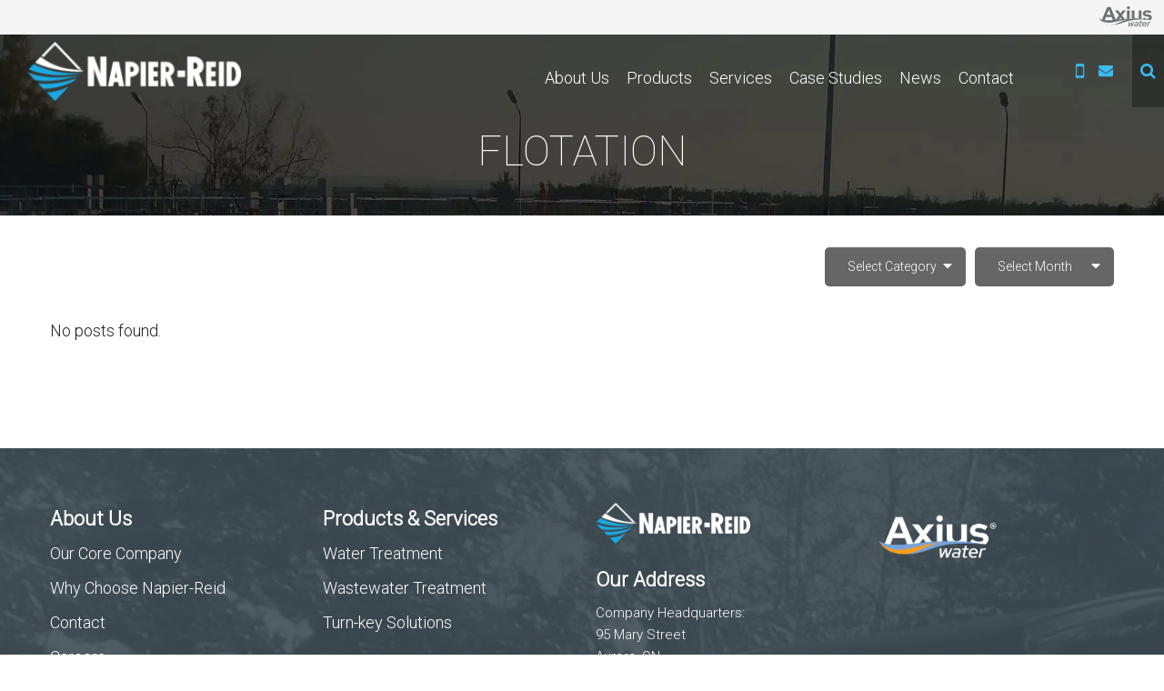

--- FILE ---
content_type: text/css
request_url: https://napier-reid.com/wp-content/themes/napier-reid/style.css?ver=6.9
body_size: 22739
content:
@import url(https://fonts.googleapis.com/css?family=Roboto:100,300);
/*!
Theme Name: Theme Name
Theme URI: http://www.nvisionsolutions.ca/
Description: Theme Description
Author: nvision solutions
Author URI: http://www.nvisionsolutions.ca/
Version: 1.0
*/
/*! normalize.css v3.0.1 | MIT License | git.io/normalize */
/**
 * 1. Set default font family to sans-serif.
 * 2. Prevent iOS text size adjust after orientation change, without disabling
 *    user zoom.
 */
html {
  font-family: sans-serif;
  /* 1 */
  -ms-text-size-adjust: 100%;
  /* 2 */
  -webkit-text-size-adjust: 100%;
  /* 2 */ }

/**
 * Remove default margin.
 */
body {
  margin: 0; }

/* HTML5 display definitions
   ========================================================================== */
/**
 * Correct `block` display not defined for any HTML5 element in IE 8/9.
 * Correct `block` display not defined for `details` or `summary` in IE 10/11 and Firefox.
 * Correct `block` display not defined for `main` in IE 11.
 */
article, aside, details, figcaption, figure, footer, header, hgroup, main, nav, section, summary {
  display: block; }

/**
 * 1. Correct `inline-block` display not defined in IE 8/9.
 * 2. Normalize vertical alignment of `progress` in Chrome, Firefox, and Opera.
 */
audio, canvas, progress, video {
  display: inline-block;
  /* 1 */
  vertical-align: baseline;
  /* 2 */ }

/**
 * Prevent modern browsers from displaying `audio` without controls.
 * Remove excess height in iOS 5 devices.
 */
audio:not([controls]) {
  display: none;
  height: 0; }

/**
 * Address `[hidden]` styling not present in IE 8/9/10.
 * Hide the `template` element in IE 8/9/11, Safari, and Firefox < 22.
 */
[hidden], template {
  display: none; }

/* Links
   ========================================================================== */
/**
 * Remove the gray background color from active links in IE 10.
 */
a {
  background: transparent; }

/**
 * Improve readability when focused and also mouse hovered in all browsers.
 */
a:active, a:hover {
  outline: 0; }

/* Text-level semantics
   ========================================================================== */
/**
 * Address styling not present in IE 8/9/10/11, Safari, and Chrome.
 */
abbr[title] {
  border-bottom: 1px dotted; }

/**
 * Address style set to `bolder` in Firefox 4+, Safari, and Chrome.
 */
b, strong {
  font-weight: bold; }

/**
 * Address styling not present in Safari and Chrome.
 */
dfn {
  font-style: italic; }

/**
 * Address variable `h1` font-size and margin within `section` and `article`
 * contexts in Firefox 4+, Safari, and Chrome.
 */
h1 {
  font-size: 2em;
  margin: 0.67em 0; }

/**
 * Address styling not present in IE 8/9.
 */
mark {
  background: #ff0;
  color: #000; }

/**
 * Address inconsistent and variable font size in all browsers.
 */
small {
  font-size: 80%; }

/**
 * Prevent `sub` and `sup` affecting `line-height` in all browsers.
 */
sub, sup {
  font-size: 75%;
  line-height: 0;
  position: relative;
  vertical-align: baseline; }

sup {
  top: -0.5em; }

sub {
  bottom: -0.25em; }

/* Embedded content
   ========================================================================== */
/**
 * Remove border when inside `a` element in IE 8/9/10.
 */
img {
  border: 0; }

/**
 * Correct overflow not hidden in IE 9/10/11.
 */
svg:not(:root) {
  overflow: hidden; }

/* Grouping content
   ========================================================================== */
/**
 * Address margin not present in IE 8/9 and Safari.
 */
figure {
  margin: 1em 40px; }

/**
 * Address differences between Firefox and other browsers.
 */
hr {
  box-sizing: content-box;
  height: 0; }

/**
 * Contain overflow in all browsers.
 */
pre {
  overflow: auto; }

/**
 * Address odd `em`-unit font size rendering in all browsers.
 */
code, kbd, pre, samp {
  font-family: monospace, monospace;
  font-size: 1em; }

/* Forms
   ========================================================================== */
/**
 * Known limitation: by default, Chrome and Safari on OS X allow very limited
 * styling of `select`, unless a `border` property is set.
 */
/**
 * 1. Correct color not being inherited.
 *    Known issue: affects color of disabled elements.
 * 2. Correct font properties not being inherited.
 * 3. Address margins set differently in Firefox 4+, Safari, and Chrome.
 */
button, input, optgroup, select, textarea {
  color: inherit;
  /* 1 */
  font: inherit;
  /* 2 */
  margin: 0;
  /* 3 */ }

/**
 * Address `overflow` set to `hidden` in IE 8/9/10/11.
 */
button {
  overflow: visible; }

/**
 * Address inconsistent `text-transform` inheritance for `button` and `select`.
 * All other form control elements do not inherit `text-transform` values.
 * Correct `button` style inheritance in Firefox, IE 8/9/10/11, and Opera.
 * Correct `select` style inheritance in Firefox.
 */
button, select {
  text-transform: none; }

/**
 * 1. Avoid the WebKit bug in Android 4.0.* where (2) destroys native `audio`
 *    and `video` controls.
 * 2. Correct inability to style clickable `input` types in iOS.
 * 3. Improve usability and consistency of cursor style between image-type
 *    `input` and others.
 */
button, html input[type="button"], input[type="reset"], input[type="submit"] {
  -webkit-appearance: button;
  /* 2 */
  cursor: pointer;
  /* 3 */ }

/**
 * Re-set default cursor for disabled elements.
 */
button[disabled], html input[disabled] {
  cursor: default; }

/**
 * Remove inner padding and border in Firefox 4+.
 */
button::-moz-focus-inner, input::-moz-focus-inner {
  border: 0;
  padding: 0; }

/**
 * Address Firefox 4+ setting `line-height` on `input` using `!important` in
 * the UA stylesheet.
 */
input {
  line-height: normal; }

/**
 * It's recommended that you don't attempt to style these elements.
 * Firefox's implementation doesn't respect box-sizing, padding, or width.
 *
 * 1. Address box sizing set to `content-box` in IE 8/9/10.
 * 2. Remove excess padding in IE 8/9/10.
 */
input[type="checkbox"], input[type="radio"] {
  box-sizing: border-box;
  /* 1 */
  padding: 0;
  /* 2 */ }

/**
 * Fix the cursor style for Chrome's increment/decrement buttons. For certain
 * `font-size` values of the `input`, it causes the cursor style of the
 * decrement button to change from `default` to `text`.
 */
input[type="number"]::-webkit-inner-spin-button, input[type="number"]::-webkit-outer-spin-button {
  height: auto; }

/**
 * 1. Address `appearance` set to `searchfield` in Safari and Chrome.
 * 2. Address `box-sizing` set to `border-box` in Safari and Chrome
 *    (include `-moz` to future-proof).
 */
input[type="search"] {
  -webkit-appearance: textfield;
  /* 1 */
  /* 2 */
  box-sizing: content-box; }

/**
 * Remove inner padding and search cancel button in Safari and Chrome on OS X.
 * Safari (but not Chrome) clips the cancel button when the search input has
 * padding (and `textfield` appearance).
 */
input[type="search"]::-webkit-search-cancel-button, input[type="search"]::-webkit-search-decoration {
  -webkit-appearance: none; }

/**
 * Define consistent border, margin, and padding.
 */
fieldset {
  border: 1px solid #c0c0c0;
  margin: 0 2px;
  padding: 0.35em 0.625em 0.75em; }

/**
 * 1. Correct `color` not being inherited in IE 8/9/10/11.
 * 2. Remove padding so people aren't caught out if they zero out fieldsets.
 */
legend {
  border: 0;
  /* 1 */
  padding: 0;
  /* 2 */ }

/**
 * Remove default vertical scrollbar in IE 8/9/10/11.
 */
textarea {
  overflow: auto; }

/**
 * Don't inherit the `font-weight` (applied by a rule above).
 * NOTE: the default cannot safely be changed in Chrome and Safari on OS X.
 */
optgroup {
  font-weight: bold; }

/* Tables
   ========================================================================== */
/**
 * Remove most spacing between table cells.
 */
table {
  border-collapse: collapse;
  border-spacing: 0; }

td, th {
  padding: 0; }

/*! HTML5 Boilerplate v4.3.0 | MIT License | http://h5bp.com/ */
/*
 * What follows is the result of much research on cross-browser styling.
 * Credit left inline and big thanks to Nicolas Gallagher, Jonathan Neal,
 * Kroc Camen, and the H5BP dev community and team.
 */
/* ==========================================================================
   Base styles: opinionated defaults
   ========================================================================== */
html, button, input, select, textarea {
  color: #222; }

html {
  font-size: 1em;
  line-height: 1.4; }

/*
 * Remove text-shadow in selection highlight: h5bp.com/i
 * These selection rule sets have to be separate.
 * Customize the background color to match your design.
 */
::-moz-selection {
  background: #b3d4fc;
  text-shadow: none; }

::selection {
  background: #b3d4fc;
  text-shadow: none; }

/*
 * A better looking default horizontal rule
 */
hr {
  display: block;
  height: 1px;
  border: 0;
  border-top: 1px solid #ccc;
  margin: 1em 0;
  padding: 0; }

/*
 * Remove the gap between images, videos, audio and canvas and the bottom of
 * their containers: h5bp.com/i/440
 */
audio, canvas, img, video {
  vertical-align: middle; }

/*
 * Remove default fieldset styles.
 */
fieldset {
  border: 0;
  margin: 0;
  padding: 0; }

/*
 * Allow only vertical resizing of textareas.
 */
textarea {
  resize: vertical; }

/* ==========================================================================
   Browse Happy prompt
   ========================================================================== */
.browsehappy {
  margin: 0.2em 0;
  background: #ccc;
  color: #000;
  padding: 0.2em 0; }

/* ==========================================================================
   Author's custom styles
   ========================================================================== */
/* ==========================================================================
   Helper classes
   ========================================================================== */
/*
 * Image replacement
 */
.ir {
  background-color: transparent;
  border: 0;
  overflow: hidden;
  /* IE 6/7 fallback */
  *text-indent: -9999px; }

.ir:before {
  content: "";
  display: block;
  width: 0;
  height: 150%; }

/*
 * Hide from both screenreaders and browsers: h5bp.com/u
 */
.hidden {
  display: none !important;
  visibility: hidden; }

/*
 * Hide only visually, but have it available for screenreaders: h5bp.com/v
 */
.visuallyhidden {
  border: 0;
  clip: rect(0 0 0 0);
  height: 1px;
  margin: -1px;
  overflow: hidden;
  padding: 0;
  position: absolute;
  width: 1px; }

/*
 * Extends the .visuallyhidden class to allow the element to be focusable
 * when navigated to via the keyboard: h5bp.com/p
 */
.visuallyhidden.focusable:active, .visuallyhidden.focusable:focus {
  clip: auto;
  height: auto;
  margin: 0;
  overflow: visible;
  position: static;
  width: auto; }

/*
 * Hide visually and from screenreaders, but maintain layout
 */
.invisible {
  visibility: hidden; }

/*
 * Clearfix: contain floats
 *
 * For modern browsers
 * 1. The space content is one way to avoid an Opera bug when the
 *    `contenteditable` attribute is included anywhere else in the document.
 *    Otherwise it causes space to appear at the top and bottom of elements
 *    that receive the `clearfix` class.
 * 2. The use of `table` rather than `block` is only necessary if using
 *    `:before` to contain the top-margins of child elements.
 */
.clearfix:before, .clearfix:after {
  content: " ";
  /* 1 */
  display: table;
  /* 2 */ }

.clearfix:after {
  clear: both; }

/*
 * For IE 6/7 only
 * Include this rule to trigger hasLayout and contain floats.
 */
.clearfix {
  *zoom: 1; }

/* ==========================================================================
   EXAMPLE Media Queries for Responsive Design.
   These examples override the primary ('mobile first') styles.
   Modify as content requires.
   ========================================================================== */
/* ==========================================================================
   Print styles.
   Inlined to avoid required HTTP connection: h5bp.com/r
   ========================================================================== */
@media print {
  * {
    background: transparent !important;
    color: #000 !important;
    /* Black prints faster: h5bp.com/s */
    box-shadow: none !important;
    text-shadow: none !important; }

  a, a:visited {
    text-decoration: underline; }

  a[href]:after {
    content: " (" attr(href) ")"; }

  abbr[title]:after {
    content: " (" attr(title) ")"; }

  /*
     * Don't show links for images, or javascript/internal links
     */
  .ir a:after, a[href^="javascript:"]:after, a[href^="#"]:after {
    content: ""; }

  pre, blockquote {
    border: 1px solid #999;
    page-break-inside: avoid; }

  thead {
    display: table-header-group;
    /* h5bp.com/t */ }

  tr, img {
    page-break-inside: avoid; }

  img {
    max-width: 100% !important; }

  @page {
    margin: 0.5cm; }

  p, h2, h3 {
    orphans: 3;
    widows: 3; }

  h2, h3 {
    page-break-after: avoid; }
 }

meta.foundation-version {
  font-family: "/{{VERSION}}/"; }

meta.foundation-mq-small {
  font-family: "/only screen/";
  width: 0; }

meta.foundation-mq-medium {
  font-family: "/only screen and (min-width:40.063em)/";
  width: 40.063em; }

meta.foundation-mq-large {
  font-family: "/only screen and (min-width:64.063em)/";
  width: 64.063em; }

meta.foundation-mq-xlarge {
  font-family: "/only screen and (min-width:90.063em)/";
  width: 90.063em; }

meta.foundation-mq-xxlarge {
  font-family: "/only screen and (min-width:120.063em)/";
  width: 120.063em; }

meta.foundation-data-attribute-namespace {
  font-family: false; }

html, body {
  height: 100%; }

*, *:before, *:after {
  box-sizing: border-box; }

html, body {
  font-size: 18px; }

body {
  background: #FFFFFF;
  color: #222222;
  padding: 0;
  margin: 0;
  font-family: "Roboto", "Helvetica Neue", Helvetica, Arial, sans-serif;
  font-weight: normal;
  font-style: normal;
  line-height: 1.5;
  position: relative;
  cursor: auto; }

a:hover {
  cursor: pointer; }

img {
  max-width: 100%;
  height: auto; }

img {
  -ms-interpolation-mode: bicubic; }

#map_canvas img, #map_canvas embed, #map_canvas object, .map_canvas img, .map_canvas embed, .map_canvas object {
  max-width: none !important; }

.left {
  float: left !important; }

.right {
  float: right !important; }

.clearfix:before, .clearfix:after {
  content: " ";
  display: table; }
.clearfix:after {
  clear: both; }

.hide {
  display: none !important;
  visibility: hidden; }

.invisible {
  visibility: hidden; }

.antialiased {
  -webkit-font-smoothing: antialiased;
  -moz-osx-font-smoothing: grayscale; }

img {
  display: inline-block;
  vertical-align: middle; }

textarea {
  height: auto;
  min-height: 50px; }

select {
  width: 100%; }

.row {
  width: 100%;
  margin-left: auto;
  margin-right: auto;
  margin-top: 0;
  margin-bottom: 0;
  max-width: 66.6666666667rem; }
  .row:before, .row:after {
    content: " ";
    display: table; }
  .row:after {
    clear: both; }
  .row.collapse > .column, .row.collapse > .columns {
    padding-left: 0;
    padding-right: 0; }
  .row.collapse .row {
    margin-left: 0;
    margin-right: 0; }
  .row .row {
    width: auto;
    margin-left: -0.8333333333rem;
    margin-right: -0.8333333333rem;
    margin-top: 0;
    margin-bottom: 0;
    max-width: none; }
    .row .row:before, .row .row:after {
      content: " ";
      display: table; }
    .row .row:after {
      clear: both; }
    .row .row.collapse {
      width: auto;
      margin: 0;
      max-width: none; }
      .row .row.collapse:before, .row .row.collapse:after {
        content: " ";
        display: table; }
      .row .row.collapse:after {
        clear: both; }

.column, .columns {
  padding-left: 0.8333333333rem;
  padding-right: 0.8333333333rem;
  width: 100%;
  float: left; }

[class*="column"] + [class*="column"]:last-child {
  float: right; }

[class*="column"] + [class*="column"].end {
  float: left; }

@media only screen {
  .small-push-0 {
    position: relative;
    left: 0%;
    right: auto; }

  .small-pull-0 {
    position: relative;
    right: 0%;
    left: auto; }

  .small-push-1 {
    position: relative;
    left: 8.3333333333%;
    right: auto; }

  .small-pull-1 {
    position: relative;
    right: 8.3333333333%;
    left: auto; }

  .small-push-2 {
    position: relative;
    left: 16.6666666667%;
    right: auto; }

  .small-pull-2 {
    position: relative;
    right: 16.6666666667%;
    left: auto; }

  .small-push-3 {
    position: relative;
    left: 25%;
    right: auto; }

  .small-pull-3 {
    position: relative;
    right: 25%;
    left: auto; }

  .small-push-4 {
    position: relative;
    left: 33.3333333333%;
    right: auto; }

  .small-pull-4 {
    position: relative;
    right: 33.3333333333%;
    left: auto; }

  .small-push-5 {
    position: relative;
    left: 41.6666666667%;
    right: auto; }

  .small-pull-5 {
    position: relative;
    right: 41.6666666667%;
    left: auto; }

  .small-push-6 {
    position: relative;
    left: 50%;
    right: auto; }

  .small-pull-6 {
    position: relative;
    right: 50%;
    left: auto; }

  .small-push-7 {
    position: relative;
    left: 58.3333333333%;
    right: auto; }

  .small-pull-7 {
    position: relative;
    right: 58.3333333333%;
    left: auto; }

  .small-push-8 {
    position: relative;
    left: 66.6666666667%;
    right: auto; }

  .small-pull-8 {
    position: relative;
    right: 66.6666666667%;
    left: auto; }

  .small-push-9 {
    position: relative;
    left: 75%;
    right: auto; }

  .small-pull-9 {
    position: relative;
    right: 75%;
    left: auto; }

  .small-push-10 {
    position: relative;
    left: 83.3333333333%;
    right: auto; }

  .small-pull-10 {
    position: relative;
    right: 83.3333333333%;
    left: auto; }

  .small-push-11 {
    position: relative;
    left: 91.6666666667%;
    right: auto; }

  .small-pull-11 {
    position: relative;
    right: 91.6666666667%;
    left: auto; }

  .column, .columns {
    position: relative;
    padding-left: 0.8333333333rem;
    padding-right: 0.8333333333rem;
    float: left; }

  .small-1 {
    width: 8.3333333333%; }

  .small-2 {
    width: 16.6666666667%; }

  .small-3 {
    width: 25%; }

  .small-4 {
    width: 33.3333333333%; }

  .small-5 {
    width: 41.6666666667%; }

  .small-6 {
    width: 50%; }

  .small-7 {
    width: 58.3333333333%; }

  .small-8 {
    width: 66.6666666667%; }

  .small-9 {
    width: 75%; }

  .small-10 {
    width: 83.3333333333%; }

  .small-11 {
    width: 91.6666666667%; }

  .small-12 {
    width: 100%; }

  .small-offset-0 {
    margin-left: 0% !important; }

  .small-offset-1 {
    margin-left: 8.3333333333% !important; }

  .small-offset-2 {
    margin-left: 16.6666666667% !important; }

  .small-offset-3 {
    margin-left: 25% !important; }

  .small-offset-4 {
    margin-left: 33.3333333333% !important; }

  .small-offset-5 {
    margin-left: 41.6666666667% !important; }

  .small-offset-6 {
    margin-left: 50% !important; }

  .small-offset-7 {
    margin-left: 58.3333333333% !important; }

  .small-offset-8 {
    margin-left: 66.6666666667% !important; }

  .small-offset-9 {
    margin-left: 75% !important; }

  .small-offset-10 {
    margin-left: 83.3333333333% !important; }

  .small-offset-11 {
    margin-left: 91.6666666667% !important; }

  .small-reset-order {
    margin-left: 0;
    margin-right: 0;
    left: auto;
    right: auto;
    float: left; }

  .column.small-centered, .columns.small-centered {
    margin-left: auto;
    margin-right: auto;
    float: none; }

  .column.small-uncentered, .columns.small-uncentered {
    margin-left: 0;
    margin-right: 0;
    float: left; }

  .column.small-centered:last-child, .columns.small-centered:last-child {
    float: none; }

  .column.small-uncentered:last-child, .columns.small-uncentered:last-child {
    float: left; }

  .column.small-uncentered.opposite, .columns.small-uncentered.opposite {
    float: right; }
 }

@media only screen and (min-width:40.063em) {
  .medium-push-0 {
    position: relative;
    left: 0%;
    right: auto; }

  .medium-pull-0 {
    position: relative;
    right: 0%;
    left: auto; }

  .medium-push-1 {
    position: relative;
    left: 8.3333333333%;
    right: auto; }

  .medium-pull-1 {
    position: relative;
    right: 8.3333333333%;
    left: auto; }

  .medium-push-2 {
    position: relative;
    left: 16.6666666667%;
    right: auto; }

  .medium-pull-2 {
    position: relative;
    right: 16.6666666667%;
    left: auto; }

  .medium-push-3 {
    position: relative;
    left: 25%;
    right: auto; }

  .medium-pull-3 {
    position: relative;
    right: 25%;
    left: auto; }

  .medium-push-4 {
    position: relative;
    left: 33.3333333333%;
    right: auto; }

  .medium-pull-4 {
    position: relative;
    right: 33.3333333333%;
    left: auto; }

  .medium-push-5 {
    position: relative;
    left: 41.6666666667%;
    right: auto; }

  .medium-pull-5 {
    position: relative;
    right: 41.6666666667%;
    left: auto; }

  .medium-push-6 {
    position: relative;
    left: 50%;
    right: auto; }

  .medium-pull-6 {
    position: relative;
    right: 50%;
    left: auto; }

  .medium-push-7 {
    position: relative;
    left: 58.3333333333%;
    right: auto; }

  .medium-pull-7 {
    position: relative;
    right: 58.3333333333%;
    left: auto; }

  .medium-push-8 {
    position: relative;
    left: 66.6666666667%;
    right: auto; }

  .medium-pull-8 {
    position: relative;
    right: 66.6666666667%;
    left: auto; }

  .medium-push-9 {
    position: relative;
    left: 75%;
    right: auto; }

  .medium-pull-9 {
    position: relative;
    right: 75%;
    left: auto; }

  .medium-push-10 {
    position: relative;
    left: 83.3333333333%;
    right: auto; }

  .medium-pull-10 {
    position: relative;
    right: 83.3333333333%;
    left: auto; }

  .medium-push-11 {
    position: relative;
    left: 91.6666666667%;
    right: auto; }

  .medium-pull-11 {
    position: relative;
    right: 91.6666666667%;
    left: auto; }

  .column, .columns {
    position: relative;
    padding-left: 0.8333333333rem;
    padding-right: 0.8333333333rem;
    float: left; }

  .medium-1 {
    width: 8.3333333333%; }

  .medium-2 {
    width: 16.6666666667%; }

  .medium-3 {
    width: 25%; }

  .medium-4 {
    width: 33.3333333333%; }

  .medium-5 {
    width: 41.6666666667%; }

  .medium-6 {
    width: 50%; }

  .medium-7 {
    width: 58.3333333333%; }

  .medium-8 {
    width: 66.6666666667%; }

  .medium-9 {
    width: 75%; }

  .medium-10 {
    width: 83.3333333333%; }

  .medium-11 {
    width: 91.6666666667%; }

  .medium-12 {
    width: 100%; }

  .medium-offset-0 {
    margin-left: 0% !important; }

  .medium-offset-1 {
    margin-left: 8.3333333333% !important; }

  .medium-offset-2 {
    margin-left: 16.6666666667% !important; }

  .medium-offset-3 {
    margin-left: 25% !important; }

  .medium-offset-4 {
    margin-left: 33.3333333333% !important; }

  .medium-offset-5 {
    margin-left: 41.6666666667% !important; }

  .medium-offset-6 {
    margin-left: 50% !important; }

  .medium-offset-7 {
    margin-left: 58.3333333333% !important; }

  .medium-offset-8 {
    margin-left: 66.6666666667% !important; }

  .medium-offset-9 {
    margin-left: 75% !important; }

  .medium-offset-10 {
    margin-left: 83.3333333333% !important; }

  .medium-offset-11 {
    margin-left: 91.6666666667% !important; }

  .medium-reset-order {
    margin-left: 0;
    margin-right: 0;
    left: auto;
    right: auto;
    float: left; }

  .column.medium-centered, .columns.medium-centered {
    margin-left: auto;
    margin-right: auto;
    float: none; }

  .column.medium-uncentered, .columns.medium-uncentered {
    margin-left: 0;
    margin-right: 0;
    float: left; }

  .column.medium-centered:last-child, .columns.medium-centered:last-child {
    float: none; }

  .column.medium-uncentered:last-child, .columns.medium-uncentered:last-child {
    float: left; }

  .column.medium-uncentered.opposite, .columns.medium-uncentered.opposite {
    float: right; }

  .push-0 {
    position: relative;
    left: 0%;
    right: auto; }

  .pull-0 {
    position: relative;
    right: 0%;
    left: auto; }

  .push-1 {
    position: relative;
    left: 8.3333333333%;
    right: auto; }

  .pull-1 {
    position: relative;
    right: 8.3333333333%;
    left: auto; }

  .push-2 {
    position: relative;
    left: 16.6666666667%;
    right: auto; }

  .pull-2 {
    position: relative;
    right: 16.6666666667%;
    left: auto; }

  .push-3 {
    position: relative;
    left: 25%;
    right: auto; }

  .pull-3 {
    position: relative;
    right: 25%;
    left: auto; }

  .push-4 {
    position: relative;
    left: 33.3333333333%;
    right: auto; }

  .pull-4 {
    position: relative;
    right: 33.3333333333%;
    left: auto; }

  .push-5 {
    position: relative;
    left: 41.6666666667%;
    right: auto; }

  .pull-5 {
    position: relative;
    right: 41.6666666667%;
    left: auto; }

  .push-6 {
    position: relative;
    left: 50%;
    right: auto; }

  .pull-6 {
    position: relative;
    right: 50%;
    left: auto; }

  .push-7 {
    position: relative;
    left: 58.3333333333%;
    right: auto; }

  .pull-7 {
    position: relative;
    right: 58.3333333333%;
    left: auto; }

  .push-8 {
    position: relative;
    left: 66.6666666667%;
    right: auto; }

  .pull-8 {
    position: relative;
    right: 66.6666666667%;
    left: auto; }

  .push-9 {
    position: relative;
    left: 75%;
    right: auto; }

  .pull-9 {
    position: relative;
    right: 75%;
    left: auto; }

  .push-10 {
    position: relative;
    left: 83.3333333333%;
    right: auto; }

  .pull-10 {
    position: relative;
    right: 83.3333333333%;
    left: auto; }

  .push-11 {
    position: relative;
    left: 91.6666666667%;
    right: auto; }

  .pull-11 {
    position: relative;
    right: 91.6666666667%;
    left: auto; }
 }

@media only screen and (min-width:64.063em) {
  .large-push-0 {
    position: relative;
    left: 0%;
    right: auto; }

  .large-pull-0 {
    position: relative;
    right: 0%;
    left: auto; }

  .large-push-1 {
    position: relative;
    left: 8.3333333333%;
    right: auto; }

  .large-pull-1 {
    position: relative;
    right: 8.3333333333%;
    left: auto; }

  .large-push-2 {
    position: relative;
    left: 16.6666666667%;
    right: auto; }

  .large-pull-2 {
    position: relative;
    right: 16.6666666667%;
    left: auto; }

  .large-push-3 {
    position: relative;
    left: 25%;
    right: auto; }

  .large-pull-3 {
    position: relative;
    right: 25%;
    left: auto; }

  .large-push-4 {
    position: relative;
    left: 33.3333333333%;
    right: auto; }

  .large-pull-4 {
    position: relative;
    right: 33.3333333333%;
    left: auto; }

  .large-push-5 {
    position: relative;
    left: 41.6666666667%;
    right: auto; }

  .large-pull-5 {
    position: relative;
    right: 41.6666666667%;
    left: auto; }

  .large-push-6 {
    position: relative;
    left: 50%;
    right: auto; }

  .large-pull-6 {
    position: relative;
    right: 50%;
    left: auto; }

  .large-push-7 {
    position: relative;
    left: 58.3333333333%;
    right: auto; }

  .large-pull-7 {
    position: relative;
    right: 58.3333333333%;
    left: auto; }

  .large-push-8 {
    position: relative;
    left: 66.6666666667%;
    right: auto; }

  .large-pull-8 {
    position: relative;
    right: 66.6666666667%;
    left: auto; }

  .large-push-9 {
    position: relative;
    left: 75%;
    right: auto; }

  .large-pull-9 {
    position: relative;
    right: 75%;
    left: auto; }

  .large-push-10 {
    position: relative;
    left: 83.3333333333%;
    right: auto; }

  .large-pull-10 {
    position: relative;
    right: 83.3333333333%;
    left: auto; }

  .large-push-11 {
    position: relative;
    left: 91.6666666667%;
    right: auto; }

  .large-pull-11 {
    position: relative;
    right: 91.6666666667%;
    left: auto; }

  .column, .columns {
    position: relative;
    padding-left: 0.8333333333rem;
    padding-right: 0.8333333333rem;
    float: left; }

  .large-1 {
    width: 8.3333333333%; }

  .large-2 {
    width: 16.6666666667%; }

  .large-3 {
    width: 25%; }

  .large-4 {
    width: 33.3333333333%; }

  .large-5 {
    width: 41.6666666667%; }

  .large-6 {
    width: 50%; }

  .large-7 {
    width: 58.3333333333%; }

  .large-8 {
    width: 66.6666666667%; }

  .large-9 {
    width: 75%; }

  .large-10 {
    width: 83.3333333333%; }

  .large-11 {
    width: 91.6666666667%; }

  .large-12 {
    width: 100%; }

  .large-offset-0 {
    margin-left: 0% !important; }

  .large-offset-1 {
    margin-left: 8.3333333333% !important; }

  .large-offset-2 {
    margin-left: 16.6666666667% !important; }

  .large-offset-3 {
    margin-left: 25% !important; }

  .large-offset-4 {
    margin-left: 33.3333333333% !important; }

  .large-offset-5 {
    margin-left: 41.6666666667% !important; }

  .large-offset-6 {
    margin-left: 50% !important; }

  .large-offset-7 {
    margin-left: 58.3333333333% !important; }

  .large-offset-8 {
    margin-left: 66.6666666667% !important; }

  .large-offset-9 {
    margin-left: 75% !important; }

  .large-offset-10 {
    margin-left: 83.3333333333% !important; }

  .large-offset-11 {
    margin-left: 91.6666666667% !important; }

  .large-reset-order {
    margin-left: 0;
    margin-right: 0;
    left: auto;
    right: auto;
    float: left; }

  .column.large-centered, .columns.large-centered {
    margin-left: auto;
    margin-right: auto;
    float: none; }

  .column.large-uncentered, .columns.large-uncentered {
    margin-left: 0;
    margin-right: 0;
    float: left; }

  .column.large-centered:last-child, .columns.large-centered:last-child {
    float: none; }

  .column.large-uncentered:last-child, .columns.large-uncentered:last-child {
    float: left; }

  .column.large-uncentered.opposite, .columns.large-uncentered.opposite {
    float: right; }

  .push-0 {
    position: relative;
    left: 0%;
    right: auto; }

  .pull-0 {
    position: relative;
    right: 0%;
    left: auto; }

  .push-1 {
    position: relative;
    left: 8.3333333333%;
    right: auto; }

  .pull-1 {
    position: relative;
    right: 8.3333333333%;
    left: auto; }

  .push-2 {
    position: relative;
    left: 16.6666666667%;
    right: auto; }

  .pull-2 {
    position: relative;
    right: 16.6666666667%;
    left: auto; }

  .push-3 {
    position: relative;
    left: 25%;
    right: auto; }

  .pull-3 {
    position: relative;
    right: 25%;
    left: auto; }

  .push-4 {
    position: relative;
    left: 33.3333333333%;
    right: auto; }

  .pull-4 {
    position: relative;
    right: 33.3333333333%;
    left: auto; }

  .push-5 {
    position: relative;
    left: 41.6666666667%;
    right: auto; }

  .pull-5 {
    position: relative;
    right: 41.6666666667%;
    left: auto; }

  .push-6 {
    position: relative;
    left: 50%;
    right: auto; }

  .pull-6 {
    position: relative;
    right: 50%;
    left: auto; }

  .push-7 {
    position: relative;
    left: 58.3333333333%;
    right: auto; }

  .pull-7 {
    position: relative;
    right: 58.3333333333%;
    left: auto; }

  .push-8 {
    position: relative;
    left: 66.6666666667%;
    right: auto; }

  .pull-8 {
    position: relative;
    right: 66.6666666667%;
    left: auto; }

  .push-9 {
    position: relative;
    left: 75%;
    right: auto; }

  .pull-9 {
    position: relative;
    right: 75%;
    left: auto; }

  .push-10 {
    position: relative;
    left: 83.3333333333%;
    right: auto; }

  .pull-10 {
    position: relative;
    right: 83.3333333333%;
    left: auto; }

  .push-11 {
    position: relative;
    left: 91.6666666667%;
    right: auto; }

  .pull-11 {
    position: relative;
    right: 91.6666666667%;
    left: auto; }
 }

[class*="block-grid-"] {
  display: block;
  padding: 0;
  margin: 0 -0.5555555556rem; }
  [class*="block-grid-"]:before, [class*="block-grid-"]:after {
    content: " ";
    display: table; }
  [class*="block-grid-"]:after {
    clear: both; }
  [class*="block-grid-"] > li {
    display: block;
    height: auto;
    float: left;
    padding: 0 0.5555555556rem 1.1111111111rem; }

@media only screen {
  .small-block-grid-1 > li {
    width: 100%;
    list-style: none; }
    .small-block-grid-1 > li:nth-of-type(1n) {
      clear: none; }
    .small-block-grid-1 > li:nth-of-type(1n+1) {
      clear: both; }

  .small-block-grid-2 > li {
    width: 50%;
    list-style: none; }
    .small-block-grid-2 > li:nth-of-type(1n) {
      clear: none; }
    .small-block-grid-2 > li:nth-of-type(2n+1) {
      clear: both; }

  .small-block-grid-3 > li {
    width: 33.3333333333%;
    list-style: none; }
    .small-block-grid-3 > li:nth-of-type(1n) {
      clear: none; }
    .small-block-grid-3 > li:nth-of-type(3n+1) {
      clear: both; }

  .small-block-grid-4 > li {
    width: 25%;
    list-style: none; }
    .small-block-grid-4 > li:nth-of-type(1n) {
      clear: none; }
    .small-block-grid-4 > li:nth-of-type(4n+1) {
      clear: both; }

  .small-block-grid-5 > li {
    width: 20%;
    list-style: none; }
    .small-block-grid-5 > li:nth-of-type(1n) {
      clear: none; }
    .small-block-grid-5 > li:nth-of-type(5n+1) {
      clear: both; }

  .small-block-grid-6 > li {
    width: 16.6666666667%;
    list-style: none; }
    .small-block-grid-6 > li:nth-of-type(1n) {
      clear: none; }
    .small-block-grid-6 > li:nth-of-type(6n+1) {
      clear: both; }

  .small-block-grid-7 > li {
    width: 14.2857142857%;
    list-style: none; }
    .small-block-grid-7 > li:nth-of-type(1n) {
      clear: none; }
    .small-block-grid-7 > li:nth-of-type(7n+1) {
      clear: both; }

  .small-block-grid-8 > li {
    width: 12.5%;
    list-style: none; }
    .small-block-grid-8 > li:nth-of-type(1n) {
      clear: none; }
    .small-block-grid-8 > li:nth-of-type(8n+1) {
      clear: both; }

  .small-block-grid-9 > li {
    width: 11.1111111111%;
    list-style: none; }
    .small-block-grid-9 > li:nth-of-type(1n) {
      clear: none; }
    .small-block-grid-9 > li:nth-of-type(9n+1) {
      clear: both; }

  .small-block-grid-10 > li {
    width: 10%;
    list-style: none; }
    .small-block-grid-10 > li:nth-of-type(1n) {
      clear: none; }
    .small-block-grid-10 > li:nth-of-type(10n+1) {
      clear: both; }

  .small-block-grid-11 > li {
    width: 9.0909090909%;
    list-style: none; }
    .small-block-grid-11 > li:nth-of-type(1n) {
      clear: none; }
    .small-block-grid-11 > li:nth-of-type(11n+1) {
      clear: both; }

  .small-block-grid-12 > li {
    width: 8.3333333333%;
    list-style: none; }
    .small-block-grid-12 > li:nth-of-type(1n) {
      clear: none; }
    .small-block-grid-12 > li:nth-of-type(12n+1) {
      clear: both; }
 }

@media only screen and (min-width:40.063em) {
  .medium-block-grid-1 > li {
    width: 100%;
    list-style: none; }
    .medium-block-grid-1 > li:nth-of-type(1n) {
      clear: none; }
    .medium-block-grid-1 > li:nth-of-type(1n+1) {
      clear: both; }

  .medium-block-grid-2 > li {
    width: 50%;
    list-style: none; }
    .medium-block-grid-2 > li:nth-of-type(1n) {
      clear: none; }
    .medium-block-grid-2 > li:nth-of-type(2n+1) {
      clear: both; }

  .medium-block-grid-3 > li {
    width: 33.3333333333%;
    list-style: none; }
    .medium-block-grid-3 > li:nth-of-type(1n) {
      clear: none; }
    .medium-block-grid-3 > li:nth-of-type(3n+1) {
      clear: both; }

  .medium-block-grid-4 > li {
    width: 25%;
    list-style: none; }
    .medium-block-grid-4 > li:nth-of-type(1n) {
      clear: none; }
    .medium-block-grid-4 > li:nth-of-type(4n+1) {
      clear: both; }

  .medium-block-grid-5 > li {
    width: 20%;
    list-style: none; }
    .medium-block-grid-5 > li:nth-of-type(1n) {
      clear: none; }
    .medium-block-grid-5 > li:nth-of-type(5n+1) {
      clear: both; }

  .medium-block-grid-6 > li {
    width: 16.6666666667%;
    list-style: none; }
    .medium-block-grid-6 > li:nth-of-type(1n) {
      clear: none; }
    .medium-block-grid-6 > li:nth-of-type(6n+1) {
      clear: both; }

  .medium-block-grid-7 > li {
    width: 14.2857142857%;
    list-style: none; }
    .medium-block-grid-7 > li:nth-of-type(1n) {
      clear: none; }
    .medium-block-grid-7 > li:nth-of-type(7n+1) {
      clear: both; }

  .medium-block-grid-8 > li {
    width: 12.5%;
    list-style: none; }
    .medium-block-grid-8 > li:nth-of-type(1n) {
      clear: none; }
    .medium-block-grid-8 > li:nth-of-type(8n+1) {
      clear: both; }

  .medium-block-grid-9 > li {
    width: 11.1111111111%;
    list-style: none; }
    .medium-block-grid-9 > li:nth-of-type(1n) {
      clear: none; }
    .medium-block-grid-9 > li:nth-of-type(9n+1) {
      clear: both; }

  .medium-block-grid-10 > li {
    width: 10%;
    list-style: none; }
    .medium-block-grid-10 > li:nth-of-type(1n) {
      clear: none; }
    .medium-block-grid-10 > li:nth-of-type(10n+1) {
      clear: both; }

  .medium-block-grid-11 > li {
    width: 9.0909090909%;
    list-style: none; }
    .medium-block-grid-11 > li:nth-of-type(1n) {
      clear: none; }
    .medium-block-grid-11 > li:nth-of-type(11n+1) {
      clear: both; }

  .medium-block-grid-12 > li {
    width: 8.3333333333%;
    list-style: none; }
    .medium-block-grid-12 > li:nth-of-type(1n) {
      clear: none; }
    .medium-block-grid-12 > li:nth-of-type(12n+1) {
      clear: both; }
 }

@media only screen and (min-width:64.063em) {
  .large-block-grid-1 > li {
    width: 100%;
    list-style: none; }
    .large-block-grid-1 > li:nth-of-type(1n) {
      clear: none; }
    .large-block-grid-1 > li:nth-of-type(1n+1) {
      clear: both; }

  .large-block-grid-2 > li {
    width: 50%;
    list-style: none; }
    .large-block-grid-2 > li:nth-of-type(1n) {
      clear: none; }
    .large-block-grid-2 > li:nth-of-type(2n+1) {
      clear: both; }

  .large-block-grid-3 > li {
    width: 33.3333333333%;
    list-style: none; }
    .large-block-grid-3 > li:nth-of-type(1n) {
      clear: none; }
    .large-block-grid-3 > li:nth-of-type(3n+1) {
      clear: both; }

  .large-block-grid-4 > li {
    width: 25%;
    list-style: none; }
    .large-block-grid-4 > li:nth-of-type(1n) {
      clear: none; }
    .large-block-grid-4 > li:nth-of-type(4n+1) {
      clear: both; }

  .large-block-grid-5 > li {
    width: 20%;
    list-style: none; }
    .large-block-grid-5 > li:nth-of-type(1n) {
      clear: none; }
    .large-block-grid-5 > li:nth-of-type(5n+1) {
      clear: both; }

  .large-block-grid-6 > li {
    width: 16.6666666667%;
    list-style: none; }
    .large-block-grid-6 > li:nth-of-type(1n) {
      clear: none; }
    .large-block-grid-6 > li:nth-of-type(6n+1) {
      clear: both; }

  .large-block-grid-7 > li {
    width: 14.2857142857%;
    list-style: none; }
    .large-block-grid-7 > li:nth-of-type(1n) {
      clear: none; }
    .large-block-grid-7 > li:nth-of-type(7n+1) {
      clear: both; }

  .large-block-grid-8 > li {
    width: 12.5%;
    list-style: none; }
    .large-block-grid-8 > li:nth-of-type(1n) {
      clear: none; }
    .large-block-grid-8 > li:nth-of-type(8n+1) {
      clear: both; }

  .large-block-grid-9 > li {
    width: 11.1111111111%;
    list-style: none; }
    .large-block-grid-9 > li:nth-of-type(1n) {
      clear: none; }
    .large-block-grid-9 > li:nth-of-type(9n+1) {
      clear: both; }

  .large-block-grid-10 > li {
    width: 10%;
    list-style: none; }
    .large-block-grid-10 > li:nth-of-type(1n) {
      clear: none; }
    .large-block-grid-10 > li:nth-of-type(10n+1) {
      clear: both; }

  .large-block-grid-11 > li {
    width: 9.0909090909%;
    list-style: none; }
    .large-block-grid-11 > li:nth-of-type(1n) {
      clear: none; }
    .large-block-grid-11 > li:nth-of-type(11n+1) {
      clear: both; }

  .large-block-grid-12 > li {
    width: 8.3333333333%;
    list-style: none; }
    .large-block-grid-12 > li:nth-of-type(1n) {
      clear: none; }
    .large-block-grid-12 > li:nth-of-type(12n+1) {
      clear: both; }
 }

button, .button {
  border-style: solid;
  border-width: 0;
  cursor: pointer;
  font-family: "Roboto", "Helvetica Neue", Helvetica, Arial, sans-serif;
  font-weight: 500;
  line-height: normal;
  margin: 0 0 1.1111111111rem;
  position: relative;
  text-decoration: none;
  text-transform: uppercase;
  text-align: center;
  -webkit-appearance: none;
  border-radius: 0;
  display: inline-block;
  padding-top: 1.1666666667rem;
  padding-right: 2.3333333333rem;
  padding-bottom: 1.2222222222rem;
  padding-left: 2.3333333333rem;
  font-size: 1.2222222222rem;
  background-color: #3abbf1;
  border-color: #10a2df;
  color: #FFFFFF;
  -webkit-transition: background-color 300ms ease-out;
          transition: background-color 300ms ease-out; }
  button:hover, button:focus, .button:hover, .button:focus {
    background-color: #10a2df; }
  button:hover, button:focus, .button:hover, .button:focus {
    color: #FFFFFF; }
  button.secondary, .button.secondary {
    background-color: #0a4278;
    border-color: #083560;
    color: #FFFFFF; }
    button.secondary:hover, button.secondary:focus, .button.secondary:hover, .button.secondary:focus {
      background-color: #083560; }
    button.secondary:hover, button.secondary:focus, .button.secondary:hover, .button.secondary:focus {
      color: #FFFFFF; }
  button.success, .button.success {
    background-color: #43AC6A;
    border-color: #368a55;
    color: #FFFFFF; }
    button.success:hover, button.success:focus, .button.success:hover, .button.success:focus {
      background-color: #368a55; }
    button.success:hover, button.success:focus, .button.success:hover, .button.success:focus {
      color: #FFFFFF; }
  button.alert, .button.alert {
    background-color: #f04124;
    border-color: #cf2a0e;
    color: #FFFFFF; }
    button.alert:hover, button.alert:focus, .button.alert:hover, .button.alert:focus {
      background-color: #cf2a0e; }
    button.alert:hover, button.alert:focus, .button.alert:hover, .button.alert:focus {
      color: #FFFFFF; }
  button.warning, .button.warning {
    background-color: #cd3402;
    border-color: #a42a02;
    color: #FFFFFF; }
    button.warning:hover, button.warning:focus, .button.warning:hover, .button.warning:focus {
      background-color: #a42a02; }
    button.warning:hover, button.warning:focus, .button.warning:hover, .button.warning:focus {
      color: #FFFFFF; }
  button.info, .button.info {
    background-color: #3f4b55;
    border-color: #323c44;
    color: #FFFFFF; }
    button.info:hover, button.info:focus, .button.info:hover, .button.info:focus {
      background-color: #323c44; }
    button.info:hover, button.info:focus, .button.info:hover, .button.info:focus {
      color: #FFFFFF; }
  button.large, .button.large {
    padding-top: 1.3333333333rem;
    padding-right: 2.6666666667rem;
    padding-bottom: 1.3888888889rem;
    padding-left: 2.6666666667rem;
    font-size: 1.4444444444rem; }
  button.small, .button.small {
    padding-top: 0.9444444444rem;
    padding-right: 1.8888888889rem;
    padding-bottom: 1rem;
    padding-left: 1.8888888889rem;
    font-size: 1rem; }
  button.tiny, .button.tiny {
    padding-top: 0.7777777778rem;
    padding-right: 1.5555555556rem;
    padding-bottom: 0.8333333333rem;
    padding-left: 1.5555555556rem;
    font-size: 0.7777777778rem; }
  button.expand, .button.expand {
    padding-right: 0;
    padding-left: 0;
    width: 100%; }
  button.left-align, .button.left-align {
    text-align: left;
    text-indent: 0.6666666667rem; }
  button.right-align, .button.right-align {
    text-align: right;
    padding-right: 0.6666666667rem; }
  button.radius, .button.radius {
    border-radius: 4px; }
  button.round, .button.round {
    border-radius: 1000px; }
  button.disabled, button[disabled], .button.disabled, .button[disabled] {
    background-color: #3abbf1;
    border-color: #10a2df;
    color: #FFFFFF;
    cursor: default;
    opacity: 0.7;
    box-shadow: none; }
    button.disabled:hover, button.disabled:focus, button[disabled]:hover, button[disabled]:focus, .button.disabled:hover, .button.disabled:focus, .button[disabled]:hover, .button[disabled]:focus {
      background-color: #10a2df; }
    button.disabled:hover, button.disabled:focus, button[disabled]:hover, button[disabled]:focus, .button.disabled:hover, .button.disabled:focus, .button[disabled]:hover, .button[disabled]:focus {
      color: #FFFFFF; }
    button.disabled:hover, button.disabled:focus, button[disabled]:hover, button[disabled]:focus, .button.disabled:hover, .button.disabled:focus, .button[disabled]:hover, .button[disabled]:focus {
      background-color: #3abbf1; }
    button.disabled.secondary, button[disabled].secondary, .button.disabled.secondary, .button[disabled].secondary {
      background-color: #0a4278;
      border-color: #083560;
      color: #FFFFFF;
      cursor: default;
      opacity: 0.7;
      box-shadow: none; }
      button.disabled.secondary:hover, button.disabled.secondary:focus, button[disabled].secondary:hover, button[disabled].secondary:focus, .button.disabled.secondary:hover, .button.disabled.secondary:focus, .button[disabled].secondary:hover, .button[disabled].secondary:focus {
        background-color: #083560; }
      button.disabled.secondary:hover, button.disabled.secondary:focus, button[disabled].secondary:hover, button[disabled].secondary:focus, .button.disabled.secondary:hover, .button.disabled.secondary:focus, .button[disabled].secondary:hover, .button[disabled].secondary:focus {
        color: #FFFFFF; }
      button.disabled.secondary:hover, button.disabled.secondary:focus, button[disabled].secondary:hover, button[disabled].secondary:focus, .button.disabled.secondary:hover, .button.disabled.secondary:focus, .button[disabled].secondary:hover, .button[disabled].secondary:focus {
        background-color: #0a4278; }
    button.disabled.success, button[disabled].success, .button.disabled.success, .button[disabled].success {
      background-color: #43AC6A;
      border-color: #368a55;
      color: #FFFFFF;
      cursor: default;
      opacity: 0.7;
      box-shadow: none; }
      button.disabled.success:hover, button.disabled.success:focus, button[disabled].success:hover, button[disabled].success:focus, .button.disabled.success:hover, .button.disabled.success:focus, .button[disabled].success:hover, .button[disabled].success:focus {
        background-color: #368a55; }
      button.disabled.success:hover, button.disabled.success:focus, button[disabled].success:hover, button[disabled].success:focus, .button.disabled.success:hover, .button.disabled.success:focus, .button[disabled].success:hover, .button[disabled].success:focus {
        color: #FFFFFF; }
      button.disabled.success:hover, button.disabled.success:focus, button[disabled].success:hover, button[disabled].success:focus, .button.disabled.success:hover, .button.disabled.success:focus, .button[disabled].success:hover, .button[disabled].success:focus {
        background-color: #43AC6A; }
    button.disabled.alert, button[disabled].alert, .button.disabled.alert, .button[disabled].alert {
      background-color: #f04124;
      border-color: #cf2a0e;
      color: #FFFFFF;
      cursor: default;
      opacity: 0.7;
      box-shadow: none; }
      button.disabled.alert:hover, button.disabled.alert:focus, button[disabled].alert:hover, button[disabled].alert:focus, .button.disabled.alert:hover, .button.disabled.alert:focus, .button[disabled].alert:hover, .button[disabled].alert:focus {
        background-color: #cf2a0e; }
      button.disabled.alert:hover, button.disabled.alert:focus, button[disabled].alert:hover, button[disabled].alert:focus, .button.disabled.alert:hover, .button.disabled.alert:focus, .button[disabled].alert:hover, .button[disabled].alert:focus {
        color: #FFFFFF; }
      button.disabled.alert:hover, button.disabled.alert:focus, button[disabled].alert:hover, button[disabled].alert:focus, .button.disabled.alert:hover, .button.disabled.alert:focus, .button[disabled].alert:hover, .button[disabled].alert:focus {
        background-color: #f04124; }
    button.disabled.warning, button[disabled].warning, .button.disabled.warning, .button[disabled].warning {
      background-color: #cd3402;
      border-color: #a42a02;
      color: #FFFFFF;
      cursor: default;
      opacity: 0.7;
      box-shadow: none; }
      button.disabled.warning:hover, button.disabled.warning:focus, button[disabled].warning:hover, button[disabled].warning:focus, .button.disabled.warning:hover, .button.disabled.warning:focus, .button[disabled].warning:hover, .button[disabled].warning:focus {
        background-color: #a42a02; }
      button.disabled.warning:hover, button.disabled.warning:focus, button[disabled].warning:hover, button[disabled].warning:focus, .button.disabled.warning:hover, .button.disabled.warning:focus, .button[disabled].warning:hover, .button[disabled].warning:focus {
        color: #FFFFFF; }
      button.disabled.warning:hover, button.disabled.warning:focus, button[disabled].warning:hover, button[disabled].warning:focus, .button.disabled.warning:hover, .button.disabled.warning:focus, .button[disabled].warning:hover, .button[disabled].warning:focus {
        background-color: #cd3402; }
    button.disabled.info, button[disabled].info, .button.disabled.info, .button[disabled].info {
      background-color: #3f4b55;
      border-color: #323c44;
      color: #FFFFFF;
      cursor: default;
      opacity: 0.7;
      box-shadow: none; }
      button.disabled.info:hover, button.disabled.info:focus, button[disabled].info:hover, button[disabled].info:focus, .button.disabled.info:hover, .button.disabled.info:focus, .button[disabled].info:hover, .button[disabled].info:focus {
        background-color: #323c44; }
      button.disabled.info:hover, button.disabled.info:focus, button[disabled].info:hover, button[disabled].info:focus, .button.disabled.info:hover, .button.disabled.info:focus, .button[disabled].info:hover, .button[disabled].info:focus {
        color: #FFFFFF; }
      button.disabled.info:hover, button.disabled.info:focus, button[disabled].info:hover, button[disabled].info:focus, .button.disabled.info:hover, .button.disabled.info:focus, .button[disabled].info:hover, .button[disabled].info:focus {
        background-color: #3f4b55; }

button::-moz-focus-inner {
  border: 0;
  padding: 0; }

@media only screen and (min-width:40.063em) {
  button, .button {
    display: inline-block; }
 }

.flex-video {
  position: relative;
  padding-top: 1.3888888889rem;
  padding-bottom: 67.5%;
  height: 0;
  margin-bottom: 0.8888888889rem;
  overflow: hidden; }
  .flex-video.widescreen {
    padding-bottom: 56.34%; }
  .flex-video.vimeo {
    padding-top: 0; }
  .flex-video iframe, .flex-video object, .flex-video embed, .flex-video video {
    position: absolute;
    top: 0;
    left: 0;
    width: 100%;
    height: 100%; }

/* Standard Forms */
form {
  margin: 0 0 0.8888888889rem; }

/* Using forms within rows, we need to set some defaults */
form .row .row {
  margin: 0 -0.4444444444rem; }
  form .row .row .column, form .row .row .columns {
    padding: 0 0.4444444444rem; }
  form .row .row.collapse {
    margin: 0; }
    form .row .row.collapse .column, form .row .row.collapse .columns {
      padding: 0; }
    form .row .row.collapse input {
      -webkit-border-bottom-right-radius: 0;
      -webkit-border-top-right-radius: 0;
      border-bottom-right-radius: 0;
      border-top-right-radius: 0; }
form .row input.column, form .row input.columns, form .row textarea.column, form .row textarea.columns {
  padding-left: 0.4444444444rem; }

/* Label Styles */
label {
  font-size: 0.7777777778rem;
  color: #4d4d4d;
  cursor: pointer;
  display: block;
  font-weight: normal;
  line-height: 1.5;
  margin-bottom: 0;
  /* Styles for required inputs */ }
  label.right {
    float: none !important;
    text-align: right; }
  label.inline {
    margin: 0 0 0.8888888889rem 0;
    padding: 0.5rem 0; }
  label small {
    text-transform: capitalize;
    color: #676767; }

/* Attach elements to the beginning or end of an input */
.prefix, .postfix {
  display: block;
  position: relative;
  z-index: 2;
  text-align: center;
  width: 100%;
  padding-top: 0;
  padding-bottom: 0;
  border-style: solid;
  border-width: 1px;
  overflow: hidden;
  font-size: 0.7777777778rem;
  height: 2.0555555556rem;
  line-height: 2.0555555556rem; }

/* Adjust padding, alignment and radius if pre/post element is a button */
.postfix.button {
  padding-left: 0;
  padding-right: 0;
  padding-top: 0;
  padding-bottom: 0;
  text-align: center;
  line-height: 1.8888888889rem;
  border: none; }

.prefix.button {
  padding-left: 0;
  padding-right: 0;
  padding-top: 0;
  padding-bottom: 0;
  text-align: center;
  line-height: 1.8888888889rem;
  border: none; }

.prefix.button.radius {
  border-radius: 0;
  -webkit-border-bottom-left-radius: 4px;
  -webkit-border-top-left-radius: 4px;
  border-bottom-left-radius: 4px;
  border-top-left-radius: 4px; }

.postfix.button.radius {
  border-radius: 0;
  -webkit-border-bottom-right-radius: 4px;
  -webkit-border-top-right-radius: 4px;
  border-bottom-right-radius: 4px;
  border-top-right-radius: 4px; }

.prefix.button.round {
  border-radius: 0;
  -webkit-border-bottom-left-radius: 1000px;
  -webkit-border-top-left-radius: 1000px;
  border-bottom-left-radius: 1000px;
  border-top-left-radius: 1000px; }

.postfix.button.round {
  border-radius: 0;
  -webkit-border-bottom-right-radius: 1000px;
  -webkit-border-top-right-radius: 1000px;
  border-bottom-right-radius: 1000px;
  border-top-right-radius: 1000px; }

/* Separate prefix and postfix styles when on span or label so buttons keep their own */
span.prefix, label.prefix {
  background: #f2f2f2;
  border-right: none;
  color: #333333;
  border-color: #cccccc; }

span.postfix, label.postfix {
  background: #f2f2f2;
  border-left: none;
  color: #333333;
  border-color: #cccccc; }

/* We use this to get basic styling on all basic form elements */
input[type="text"], input[type="password"], input[type="date"], input[type="datetime"], input[type="datetime-local"], input[type="month"], input[type="week"], input[type="email"], input[type="number"], input[type="search"], input[type="tel"], input[type="time"], input[type="url"], input[type="color"], textarea {
  -webkit-appearance: none;
  border-radius: 0;
  background-color: #FFFFFF;
  font-family: inherit;
  border-style: solid;
  border-width: 1px;
  border-color: #cccccc;
  box-shadow: inset 0 1px 2px rgba(0, 0, 0, 0.1);
  color: rgba(0, 0, 0, 0.75);
  display: block;
  font-size: 0.7777777778rem;
  margin: 0 0 0.8888888889rem 0;
  padding: 0.4444444444rem;
  height: 2.0555555556rem;
  width: 100%;
  box-sizing: border-box;
  -webkit-transition: box-shadow 0.45s, border-color 0.45s ease-in-out;
          transition: box-shadow 0.45s, border-color 0.45s ease-in-out; }
  input[type="text"]:focus, input[type="password"]:focus, input[type="date"]:focus, input[type="datetime"]:focus, input[type="datetime-local"]:focus, input[type="month"]:focus, input[type="week"]:focus, input[type="email"]:focus, input[type="number"]:focus, input[type="search"]:focus, input[type="tel"]:focus, input[type="time"]:focus, input[type="url"]:focus, input[type="color"]:focus, textarea:focus {
    box-shadow: 0 0 5px #999999;
    border-color: #999999; }
  input[type="text"]:focus, input[type="password"]:focus, input[type="date"]:focus, input[type="datetime"]:focus, input[type="datetime-local"]:focus, input[type="month"]:focus, input[type="week"]:focus, input[type="email"]:focus, input[type="number"]:focus, input[type="search"]:focus, input[type="tel"]:focus, input[type="time"]:focus, input[type="url"]:focus, input[type="color"]:focus, textarea:focus {
    background: #fafafa;
    border-color: #999999;
    outline: none; }
  input[type="text"]:disabled, input[type="password"]:disabled, input[type="date"]:disabled, input[type="datetime"]:disabled, input[type="datetime-local"]:disabled, input[type="month"]:disabled, input[type="week"]:disabled, input[type="email"]:disabled, input[type="number"]:disabled, input[type="search"]:disabled, input[type="tel"]:disabled, input[type="time"]:disabled, input[type="url"]:disabled, input[type="color"]:disabled, textarea:disabled {
    background-color: #DDDDDD;
    cursor: default; }
  input[type="text"][disabled], input[type="text"][readonly], fieldset[disabled] input[type="text"], input[type="password"][disabled], input[type="password"][readonly], fieldset[disabled] input[type="password"], input[type="date"][disabled], input[type="date"][readonly], fieldset[disabled] input[type="date"], input[type="datetime"][disabled], input[type="datetime"][readonly], fieldset[disabled] input[type="datetime"], input[type="datetime-local"][disabled], input[type="datetime-local"][readonly], fieldset[disabled] input[type="datetime-local"], input[type="month"][disabled], input[type="month"][readonly], fieldset[disabled] input[type="month"], input[type="week"][disabled], input[type="week"][readonly], fieldset[disabled] input[type="week"], input[type="email"][disabled], input[type="email"][readonly], fieldset[disabled] input[type="email"], input[type="number"][disabled], input[type="number"][readonly], fieldset[disabled] input[type="number"], input[type="search"][disabled], input[type="search"][readonly], fieldset[disabled] input[type="search"], input[type="tel"][disabled], input[type="tel"][readonly], fieldset[disabled] input[type="tel"], input[type="time"][disabled], input[type="time"][readonly], fieldset[disabled] input[type="time"], input[type="url"][disabled], input[type="url"][readonly], fieldset[disabled] input[type="url"], input[type="color"][disabled], input[type="color"][readonly], fieldset[disabled] input[type="color"], textarea[disabled], textarea[readonly], fieldset[disabled] textarea {
    background-color: #DDDDDD;
    cursor: default; }
  input[type="text"].radius, input[type="password"].radius, input[type="date"].radius, input[type="datetime"].radius, input[type="datetime-local"].radius, input[type="month"].radius, input[type="week"].radius, input[type="email"].radius, input[type="number"].radius, input[type="search"].radius, input[type="tel"].radius, input[type="time"].radius, input[type="url"].radius, input[type="color"].radius, textarea.radius {
    border-radius: 4px; }

form .row .prefix-radius.row.collapse input, form .row .prefix-radius.row.collapse textarea, form .row .prefix-radius.row.collapse select {
  border-radius: 0;
  -webkit-border-bottom-right-radius: 4px;
  -webkit-border-top-right-radius: 4px;
  border-bottom-right-radius: 4px;
  border-top-right-radius: 4px; }
form .row .prefix-radius.row.collapse .prefix {
  border-radius: 0;
  -webkit-border-bottom-left-radius: 4px;
  -webkit-border-top-left-radius: 4px;
  border-bottom-left-radius: 4px;
  border-top-left-radius: 4px; }
form .row .postfix-radius.row.collapse input, form .row .postfix-radius.row.collapse textarea, form .row .postfix-radius.row.collapse select {
  border-radius: 0;
  -webkit-border-bottom-left-radius: 4px;
  -webkit-border-top-left-radius: 4px;
  border-bottom-left-radius: 4px;
  border-top-left-radius: 4px; }
form .row .postfix-radius.row.collapse .postfix {
  border-radius: 0;
  -webkit-border-bottom-right-radius: 4px;
  -webkit-border-top-right-radius: 4px;
  border-bottom-right-radius: 4px;
  border-top-right-radius: 4px; }
form .row .prefix-round.row.collapse input, form .row .prefix-round.row.collapse textarea, form .row .prefix-round.row.collapse select {
  border-radius: 0;
  -webkit-border-bottom-right-radius: 1000px;
  -webkit-border-top-right-radius: 1000px;
  border-bottom-right-radius: 1000px;
  border-top-right-radius: 1000px; }
form .row .prefix-round.row.collapse .prefix {
  border-radius: 0;
  -webkit-border-bottom-left-radius: 1000px;
  -webkit-border-top-left-radius: 1000px;
  border-bottom-left-radius: 1000px;
  border-top-left-radius: 1000px; }
form .row .postfix-round.row.collapse input, form .row .postfix-round.row.collapse textarea, form .row .postfix-round.row.collapse select {
  border-radius: 0;
  -webkit-border-bottom-left-radius: 1000px;
  -webkit-border-top-left-radius: 1000px;
  border-bottom-left-radius: 1000px;
  border-top-left-radius: 1000px; }
form .row .postfix-round.row.collapse .postfix {
  border-radius: 0;
  -webkit-border-bottom-right-radius: 1000px;
  -webkit-border-top-right-radius: 1000px;
  border-bottom-right-radius: 1000px;
  border-top-right-radius: 1000px; }

input[type="submit"] {
  -webkit-appearance: none;
  border-radius: 0; }

/* Respect enforced amount of rows for textarea */
textarea[rows] {
  height: auto; }

/* Not allow resize out of parent */
textarea {
  max-width: 100%; }

/* Add height value for select elements to match text input height */
select {
  -webkit-appearance: none !important;
  border-radius: 0;
  background-color: #FAFAFA;
  background-image: url([data-uri]);
  background-position: 100% center;
  background-repeat: no-repeat;
  border-style: solid;
  border-width: 1px;
  border-color: #cccccc;
  padding: 0.4444444444rem;
  font-size: 0.7777777778rem;
  font-family: "Roboto", "Helvetica Neue", Helvetica, Arial, sans-serif;
  color: rgba(0, 0, 0, 0.75);
  line-height: normal;
  border-radius: 0;
  height: 2.0555555556rem; }
  select::-ms-expand {
    display: none; }
  select.radius {
    border-radius: 4px; }
  select:hover {
    background-color: #f3f3f3;
    border-color: #999999; }
  select:disabled {
    background-color: #DDDDDD;
    cursor: default; }

/* Adjust margin for form elements below */
input[type="file"], input[type="checkbox"], input[type="radio"], select {
  margin: 0 0 0.8888888889rem 0; }

input[type="checkbox"] + label, input[type="radio"] + label {
  display: inline-block;
  margin-left: 0.4444444444rem;
  margin-right: 0.8888888889rem;
  margin-bottom: 0;
  vertical-align: baseline; }

/* Normalize file input width */
input[type="file"] {
  width: 100%; }

/* HTML5 Number spinners settings */
/* We add basic fieldset styling */
fieldset {
  border: 1px solid #DDDDDD;
  padding: 1.1111111111rem;
  margin: 1rem 0; }
  fieldset legend {
    font-weight: bold;
    background: #FFFFFF;
    padding: 0 0.1666666667rem;
    margin: 0;
    margin-left: -0.1666666667rem; }

/* Error Handling */
[data-abide] .error small.error, [data-abide] .error span.error, [data-abide] span.error, [data-abide] small.error {
  display: block;
  padding: 0.3333333333rem 0.5rem 0.5rem;
  margin-top: -1px;
  margin-bottom: 0.8888888889rem;
  font-size: 0.6666666667rem;
  font-weight: normal;
  font-style: italic;
  background: #f04124;
  color: #FFFFFF; }
[data-abide] span.error, [data-abide] small.error {
  display: none; }

span.error, small.error {
  display: block;
  padding: 0.3333333333rem 0.5rem 0.5rem;
  margin-top: -1px;
  margin-bottom: 0.8888888889rem;
  font-size: 0.6666666667rem;
  font-weight: normal;
  font-style: italic;
  background: #f04124;
  color: #FFFFFF; }

.error input, .error textarea, .error select {
  margin-bottom: 0; }
.error input[type="checkbox"], .error input[type="radio"] {
  margin-bottom: 0.8888888889rem; }
.error label, .error label.error {
  color: #f04124; }
.error small.error {
  display: block;
  padding: 0.3333333333rem 0.5rem 0.5rem;
  margin-top: -1px;
  margin-bottom: 0.8888888889rem;
  font-size: 0.6666666667rem;
  font-weight: normal;
  font-style: italic;
  background: #f04124;
  color: #FFFFFF; }
.error > label > small {
  color: #676767;
  background: transparent;
  padding: 0;
  text-transform: capitalize;
  font-style: normal;
  font-size: 60%;
  margin: 0;
  display: inline; }
.error span.error-message {
  display: block; }

input.error, textarea.error, select.error {
  margin-bottom: 0; }

label.error {
  color: #f04124; }

table {
  background: #FFFFFF;
  margin-bottom: 1.1111111111rem;
  border: solid 1px #DDDDDD;
  table-layout: auto; }
  table caption {
    background: transparent;
    color: #222222;
    font-size: 0.8888888889rem;
    font-weight: bold; }
  table thead {
    background: #F5F5F5; }
    table thead tr th, table thead tr td {
      padding: 0.4444444444rem 0.5555555556rem 0.5555555556rem;
      font-size: 0.7777777778rem;
      font-weight: bold;
      color: #222222; }
  table tfoot {
    background: #F5F5F5; }
    table tfoot tr th, table tfoot tr td {
      padding: 0.4444444444rem 0.5555555556rem 0.5555555556rem;
      font-size: 0.7777777778rem;
      font-weight: bold;
      color: #222222; }
  table tr th, table tr td {
    padding: 0.5rem 0.5555555556rem;
    font-size: 0.7777777778rem;
    color: #222222;
    text-align: left; }
  table tr.even, table tr.alt, table tr:nth-of-type(even) {
    background: #F9F9F9; }
  table thead tr th, table tfoot tr th, table tfoot tr td, table tbody tr th, table tbody tr td, table tr td {
    display: table-cell;
    line-height: 1rem; }

.text-left {
  text-align: left !important; }

.text-right {
  text-align: right !important; }

.text-center {
  text-align: center !important; }

.text-justify {
  text-align: justify !important; }

@media only screen and (max-width: 40em) {
  .small-only-text-left {
    text-align: left !important; }

  .small-only-text-right {
    text-align: right !important; }

  .small-only-text-center {
    text-align: center !important; }

  .small-only-text-justify {
    text-align: justify !important; }
 }

@media only screen {
  .small-text-left {
    text-align: left !important; }

  .small-text-right {
    text-align: right !important; }

  .small-text-center {
    text-align: center !important; }

  .small-text-justify {
    text-align: justify !important; }
 }

@media only screen and (min-width:40.063em) and (max-width:64em) {
  .medium-only-text-left {
    text-align: left !important; }

  .medium-only-text-right {
    text-align: right !important; }

  .medium-only-text-center {
    text-align: center !important; }

  .medium-only-text-justify {
    text-align: justify !important; }
 }

@media only screen and (min-width:40.063em) {
  .medium-text-left {
    text-align: left !important; }

  .medium-text-right {
    text-align: right !important; }

  .medium-text-center {
    text-align: center !important; }

  .medium-text-justify {
    text-align: justify !important; }
 }

@media only screen and (min-width:64.063em) and (max-width:90em) {
  .large-only-text-left {
    text-align: left !important; }

  .large-only-text-right {
    text-align: right !important; }

  .large-only-text-center {
    text-align: center !important; }

  .large-only-text-justify {
    text-align: justify !important; }
 }

@media only screen and (min-width:64.063em) {
  .large-text-left {
    text-align: left !important; }

  .large-text-right {
    text-align: right !important; }

  .large-text-center {
    text-align: center !important; }

  .large-text-justify {
    text-align: justify !important; }
 }

@media only screen and (min-width:90.063em) and (max-width:120em) {
  .xlarge-only-text-left {
    text-align: left !important; }

  .xlarge-only-text-right {
    text-align: right !important; }

  .xlarge-only-text-center {
    text-align: center !important; }

  .xlarge-only-text-justify {
    text-align: justify !important; }
 }

@media only screen and (min-width:90.063em) {
  .xlarge-text-left {
    text-align: left !important; }

  .xlarge-text-right {
    text-align: right !important; }

  .xlarge-text-center {
    text-align: center !important; }

  .xlarge-text-justify {
    text-align: justify !important; }
 }

@media only screen and (min-width:120.063em) and (max-width:99999999em) {
  .xxlarge-only-text-left {
    text-align: left !important; }

  .xxlarge-only-text-right {
    text-align: right !important; }

  .xxlarge-only-text-center {
    text-align: center !important; }

  .xxlarge-only-text-justify {
    text-align: justify !important; }
 }

@media only screen and (min-width:120.063em) {
  .xxlarge-text-left {
    text-align: left !important; }

  .xxlarge-text-right {
    text-align: right !important; }

  .xxlarge-text-center {
    text-align: center !important; }

  .xxlarge-text-justify {
    text-align: justify !important; }
 }

/* Typography resets */
div, dl, dt, dd, ul, ol, li, h1, h2, h3, h4, h5, h6, pre, form, p, blockquote, th, td {
  margin: 0;
  padding: 0; }

/* Default Link Styles */
a {
  color: #0a4278;
  text-decoration: none;
  line-height: inherit; }
  a:hover, a:focus {
    color: #093967; }
  a img {
    border: none; }

/* Default paragraph styles */
p {
  font-family: inherit;
  font-weight: normal;
  font-size: 1rem;
  line-height: 1.6;
  margin-bottom: 1.1111111111rem;
  text-rendering: optimizeLegibility; }
  p.lead {
    font-size: 1.1944444444rem;
    line-height: 1.6; }
  p aside {
    font-size: 0.7777777778rem;
    line-height: 1.35;
    font-style: italic; }

/* Default header styles */
h1, h2, h3, h4, h5, h6 {
  font-family: "Roboto", "Helvetica Neue", Helvetica, Arial, sans-serif;
  font-weight: 700;
  font-style: normal;
  color: #303a43;
  text-rendering: optimizeLegibility;
  margin-top: 0.2rem;
  margin-bottom: 0.5rem;
  line-height: 1.4;
  text-transform: uppercase; }
  h1 small, h2 small, h3 small, h4 small, h5 small, h6 small {
    font-size: 60%;
    color: #6a8094;
    line-height: 0; }

h1, .faux-h1 {
  font-size: 1.7777777778rem; }

h2, .faux-h2 {
  font-size: 1.4444444444rem; }

h3 {
  font-size: 1.4444444444rem; }

h4 {
  font-size: 1.1666666667rem; }

h5 {
  font-size: 1.1111111111rem; }

h6 {
  font-size: 1rem; }

.subheader {
  line-height: 1.4;
  color: #6a8094;
  font-weight: normal;
  margin-top: 0.2rem;
  margin-bottom: 0.5rem; }

hr {
  border: solid #DDDDDD;
  border-width: 1px 0 0;
  clear: both;
  margin: 1.1111111111rem 0 1.0555555556rem;
  height: 0; }

/* Helpful Typography Defaults */
em, i {
  font-style: italic;
  line-height: inherit; }

strong, b {
  font-weight: bold;
  line-height: inherit; }

small {
  font-size: 60%;
  line-height: inherit; }

code {
  font-family: Consolas, "Liberation Mono", Courier, monospace;
  font-weight: normal;
  color: #333333;
  background-color: #96c7f6;
  border-width: 1px;
  border-style: solid;
  border-color: #71b3f3;
  padding: 0.1111111111rem 0.2777777778rem 0.0555555556rem; }

/* Lists */
ul, ol, dl {
  font-size: 1rem;
  line-height: 1.6;
  margin-bottom: 1.1111111111rem;
  list-style-position: outside;
  font-family: inherit; }

ul {
  margin-left: 1.1rem; }
  ul.no-bullet {
    margin-left: 0; }
    ul.no-bullet li ul, ul.no-bullet li ol {
      margin-left: 1.1111111111rem;
      margin-bottom: 0;
      list-style: none; }

/* Unordered Lists */
ul li ul, ul li ol {
  margin-left: 1.1111111111rem;
  margin-bottom: 0; }
ul.square li ul, ul.circle li ul, ul.disc li ul {
  list-style: inherit; }
ul.square {
  list-style-type: square;
  margin-left: 1.1rem; }
ul.circle {
  list-style-type: circle;
  margin-left: 1.1rem; }
ul.disc {
  list-style-type: disc;
  margin-left: 1.1rem; }
ul.no-bullet {
  list-style: none; }

/* Ordered Lists */
ol {
  margin-left: 1.4rem; }
  ol li ul, ol li ol {
    margin-left: 1.1111111111rem;
    margin-bottom: 0; }

/* Definition Lists */
dl dt {
  margin-bottom: 0.3rem;
  font-weight: bold; }
dl dd {
  margin-bottom: 0.6666666667rem; }

/* Abbreviations */
abbr, acronym {
  text-transform: uppercase;
  font-size: 90%;
  color: #222222;
  cursor: help; }

abbr {
  text-transform: none; }
  abbr[title] {
    border-bottom: 1px dotted #DDDDDD; }

/* Blockquotes */
blockquote {
  margin: 0 0 1.1111111111rem;
  padding: 0.5rem 1.1111111111rem 0 1.0555555556rem;
  border-left: 1px solid #DDDDDD; }
  blockquote cite {
    display: block;
    font-size: 0.7222222222rem;
    color: #566878; }
    blockquote cite:before {
      content: "\2014 \0020"; }
    blockquote cite a, blockquote cite a:visited {
      color: #566878; }

blockquote, blockquote p {
  line-height: 1.6;
  color: #6a8094; }

/* Microformats */
.vcard {
  display: inline-block;
  margin: 0 0 1.1111111111rem 0;
  border: 1px solid #DDDDDD;
  padding: 0.5555555556rem 0.6666666667rem; }
  .vcard li {
    margin: 0;
    display: block; }
  .vcard .fn {
    font-weight: bold;
    font-size: 0.8333333333rem; }

.vevent .summary {
  font-weight: bold; }
.vevent abbr {
  cursor: default;
  text-decoration: none;
  font-weight: bold;
  border: none;
  padding: 0 0.0555555556rem; }

@media only screen and (min-width:40.063em) {
  h1, h2, h3, h4, h5, h6 {
    line-height: 1.4; }

  h1, .faux-h1 {
    font-size: 2.3333333333rem; }

  h2, .faux-h2 {
    font-size: 2rem; }

  h3 {
    font-size: 1.6666666667rem; }

  h4 {
    font-size: 1.4444444444rem; }

  h5 {
    font-size: 1.1111111111rem; }

  h6 {
    font-size: 1rem; }
 }

/*
       * Print styles.
       *
       * Inlined to avoid required HTTP connection: www.phpied.com/delay-loading-your-print-css/
       * Credit to Paul Irish and HTML5 Boilerplate (html5boilerplate.com)
      */
.print-only {
  display: none !important; }

@media print {
  * {
    background: transparent !important;
    color: #000000 !important;
    /* Black prints faster: h5bp.com/s */
    box-shadow: none !important;
    text-shadow: none !important; }

  a, a:visited {
    text-decoration: underline; }

  a[href]:after {
    content: " (" attr(href) ")"; }

  abbr[title]:after {
    content: " (" attr(title) ")"; }

  .ir a:after, a[href^="javascript:"]:after, a[href^="#"]:after {
    content: ""; }

  pre, blockquote {
    border: 1px solid #999999;
    page-break-inside: avoid; }

  thead {
    display: table-header-group;
    /* h5bp.com/t */ }

  tr, img {
    page-break-inside: avoid; }

  img {
    max-width: 100% !important; }

  @page {
    margin: 0.5cm; }

  p, h2, h3 {
    orphans: 3;
    widows: 3; }

  h2, h3 {
    page-break-after: avoid; }

  .hide-on-print {
    display: none !important; }

  .print-only {
    display: block !important; }

  .hide-for-print {
    display: none !important; }

  .show-for-print {
    display: inherit !important; }
 }

.primary-color {
  color: #3abbf1; }

.secondary-color {
  color: #0a4278; }

.info-color {
  color: #3f4b55; }

/* small displays */
@media only screen {
  .show-for-small-only, .show-for-small-up, .show-for-small, .show-for-small-down, .hide-for-medium-only, .hide-for-medium-up, .hide-for-medium, .show-for-medium-down, .hide-for-large-only, .hide-for-large-up, .hide-for-large, .show-for-large-down, .hide-for-xlarge-only, .hide-for-xlarge-up, .hide-for-xlarge, .show-for-xlarge-down, .hide-for-xxlarge-only, .hide-for-xxlarge-up, .hide-for-xxlarge, .show-for-xxlarge-down {
    display: inherit !important; }

  .hide-for-small-only, .hide-for-small-up, .hide-for-small, .hide-for-small-down, .show-for-medium-only, .show-for-medium-up, .show-for-medium, .hide-for-medium-down, .show-for-large-only, .show-for-large-up, .show-for-large, .hide-for-large-down, .show-for-xlarge-only, .show-for-xlarge-up, .show-for-xlarge, .hide-for-xlarge-down, .show-for-xxlarge-only, .show-for-xxlarge-up, .show-for-xxlarge, .hide-for-xxlarge-down {
    display: none !important; }

  .visible-for-small-only, .visible-for-small-up, .visible-for-small, .visible-for-small-down, .hidden-for-medium-only, .hidden-for-medium-up, .hidden-for-medium, .visible-for-medium-down, .hidden-for-large-only, .hidden-for-large-up, .hidden-for-large, .visible-for-large-down, .hidden-for-xlarge-only, .hidden-for-xlarge-up, .hidden-for-xlarge, .visible-for-xlarge-down, .hidden-for-xxlarge-only, .hidden-for-xxlarge-up, .hidden-for-xxlarge, .visible-for-xxlarge-down {
    position: static !important;
    height: auto;
    width: auto;
    overflow: visible;
    clip: auto; }

  .hidden-for-small-only, .hidden-for-small-up, .hidden-for-small, .hidden-for-small-down, .visible-for-medium-only, .visible-for-medium-up, .visible-for-medium, .hidden-for-medium-down, .visible-for-large-only, .visible-for-large-up, .visible-for-large, .hidden-for-large-down, .visible-for-xlarge-only, .visible-for-xlarge-up, .visible-for-xlarge, .hidden-for-xlarge-down, .visible-for-xxlarge-only, .visible-for-xxlarge-up, .visible-for-xxlarge, .hidden-for-xxlarge-down {
    position: absolute !important;
    height: 1px;
    width: 1px;
    overflow: hidden;
    clip: rect(1px, 1px, 1px, 1px); }

  table.show-for-small-only, table.show-for-small-up, table.show-for-small, table.show-for-small-down, table.hide-for-medium-only, table.hide-for-medium-up, table.hide-for-medium, table.show-for-medium-down, table.hide-for-large-only, table.hide-for-large-up, table.hide-for-large, table.show-for-large-down, table.hide-for-xlarge-only, table.hide-for-xlarge-up, table.hide-for-xlarge, table.show-for-xlarge-down, table.hide-for-xxlarge-only, table.hide-for-xxlarge-up, table.hide-for-xxlarge, table.show-for-xxlarge-down {
    display: table !important; }

  thead.show-for-small-only, thead.show-for-small-up, thead.show-for-small, thead.show-for-small-down, thead.hide-for-medium-only, thead.hide-for-medium-up, thead.hide-for-medium, thead.show-for-medium-down, thead.hide-for-large-only, thead.hide-for-large-up, thead.hide-for-large, thead.show-for-large-down, thead.hide-for-xlarge-only, thead.hide-for-xlarge-up, thead.hide-for-xlarge, thead.show-for-xlarge-down, thead.hide-for-xxlarge-only, thead.hide-for-xxlarge-up, thead.hide-for-xxlarge, thead.show-for-xxlarge-down {
    display: table-header-group !important; }

  tbody.show-for-small-only, tbody.show-for-small-up, tbody.show-for-small, tbody.show-for-small-down, tbody.hide-for-medium-only, tbody.hide-for-medium-up, tbody.hide-for-medium, tbody.show-for-medium-down, tbody.hide-for-large-only, tbody.hide-for-large-up, tbody.hide-for-large, tbody.show-for-large-down, tbody.hide-for-xlarge-only, tbody.hide-for-xlarge-up, tbody.hide-for-xlarge, tbody.show-for-xlarge-down, tbody.hide-for-xxlarge-only, tbody.hide-for-xxlarge-up, tbody.hide-for-xxlarge, tbody.show-for-xxlarge-down {
    display: table-row-group !important; }

  tr.show-for-small-only, tr.show-for-small-up, tr.show-for-small, tr.show-for-small-down, tr.hide-for-medium-only, tr.hide-for-medium-up, tr.hide-for-medium, tr.show-for-medium-down, tr.hide-for-large-only, tr.hide-for-large-up, tr.hide-for-large, tr.show-for-large-down, tr.hide-for-xlarge-only, tr.hide-for-xlarge-up, tr.hide-for-xlarge, tr.show-for-xlarge-down, tr.hide-for-xxlarge-only, tr.hide-for-xxlarge-up, tr.hide-for-xxlarge, tr.show-for-xxlarge-down {
    display: table-row !important; }

  th.show-for-small-only, td.show-for-small-only, th.show-for-small-up, td.show-for-small-up, th.show-for-small, td.show-for-small, th.show-for-small-down, td.show-for-small-down, th.hide-for-medium-only, td.hide-for-medium-only, th.hide-for-medium-up, td.hide-for-medium-up, th.hide-for-medium, td.hide-for-medium, th.show-for-medium-down, td.show-for-medium-down, th.hide-for-large-only, td.hide-for-large-only, th.hide-for-large-up, td.hide-for-large-up, th.hide-for-large, td.hide-for-large, th.show-for-large-down, td.show-for-large-down, th.hide-for-xlarge-only, td.hide-for-xlarge-only, th.hide-for-xlarge-up, td.hide-for-xlarge-up, th.hide-for-xlarge, td.hide-for-xlarge, th.show-for-xlarge-down, td.show-for-xlarge-down, th.hide-for-xxlarge-only, td.hide-for-xxlarge-only, th.hide-for-xxlarge-up, td.hide-for-xxlarge-up, th.hide-for-xxlarge, td.hide-for-xxlarge, th.show-for-xxlarge-down, td.show-for-xxlarge-down {
    display: table-cell !important; }
 }

/* medium displays */
@media only screen and (min-width:40.063em) {
  .hide-for-small-only, .show-for-small-up, .hide-for-small, .hide-for-small-down, .show-for-medium-only, .show-for-medium-up, .show-for-medium, .show-for-medium-down, .hide-for-large-only, .hide-for-large-up, .hide-for-large, .show-for-large-down, .hide-for-xlarge-only, .hide-for-xlarge-up, .hide-for-xlarge, .show-for-xlarge-down, .hide-for-xxlarge-only, .hide-for-xxlarge-up, .hide-for-xxlarge, .show-for-xxlarge-down {
    display: inherit !important; }

  .show-for-small-only, .hide-for-small-up, .show-for-small, .show-for-small-down, .hide-for-medium-only, .hide-for-medium-up, .hide-for-medium, .hide-for-medium-down, .show-for-large-only, .show-for-large-up, .show-for-large, .hide-for-large-down, .show-for-xlarge-only, .show-for-xlarge-up, .show-for-xlarge, .hide-for-xlarge-down, .show-for-xxlarge-only, .show-for-xxlarge-up, .show-for-xxlarge, .hide-for-xxlarge-down {
    display: none !important; }

  .hidden-for-small-only, .visible-for-small-up, .hidden-for-small, .hidden-for-small-down, .visible-for-medium-only, .visible-for-medium-up, .visible-for-medium, .visible-for-medium-down, .hidden-for-large-only, .hidden-for-large-up, .hidden-for-large, .visible-for-large-down, .hidden-for-xlarge-only, .hidden-for-xlarge-up, .hidden-for-xlarge, .visible-for-xlarge-down, .hidden-for-xxlarge-only, .hidden-for-xxlarge-up, .hidden-for-xxlarge, .visible-for-xxlarge-down {
    position: static !important;
    height: auto;
    width: auto;
    overflow: visible;
    clip: auto; }

  .visible-for-small-only, .hidden-for-small-up, .visible-for-small, .visible-for-small-down, .hidden-for-medium-only, .hidden-for-medium-up, .hidden-for-medium, .hidden-for-medium-down, .visible-for-large-only, .visible-for-large-up, .visible-for-large, .hidden-for-large-down, .visible-for-xlarge-only, .visible-for-xlarge-up, .visible-for-xlarge, .hidden-for-xlarge-down, .visible-for-xxlarge-only, .visible-for-xxlarge-up, .visible-for-xxlarge, .hidden-for-xxlarge-down {
    position: absolute !important;
    height: 1px;
    width: 1px;
    overflow: hidden;
    clip: rect(1px, 1px, 1px, 1px); }

  table.hide-for-small-only, table.show-for-small-up, table.hide-for-small, table.hide-for-small-down, table.show-for-medium-only, table.show-for-medium-up, table.show-for-medium, table.show-for-medium-down, table.hide-for-large-only, table.hide-for-large-up, table.hide-for-large, table.show-for-large-down, table.hide-for-xlarge-only, table.hide-for-xlarge-up, table.hide-for-xlarge, table.show-for-xlarge-down, table.hide-for-xxlarge-only, table.hide-for-xxlarge-up, table.hide-for-xxlarge, table.show-for-xxlarge-down {
    display: table !important; }

  thead.hide-for-small-only, thead.show-for-small-up, thead.hide-for-small, thead.hide-for-small-down, thead.show-for-medium-only, thead.show-for-medium-up, thead.show-for-medium, thead.show-for-medium-down, thead.hide-for-large-only, thead.hide-for-large-up, thead.hide-for-large, thead.show-for-large-down, thead.hide-for-xlarge-only, thead.hide-for-xlarge-up, thead.hide-for-xlarge, thead.show-for-xlarge-down, thead.hide-for-xxlarge-only, thead.hide-for-xxlarge-up, thead.hide-for-xxlarge, thead.show-for-xxlarge-down {
    display: table-header-group !important; }

  tbody.hide-for-small-only, tbody.show-for-small-up, tbody.hide-for-small, tbody.hide-for-small-down, tbody.show-for-medium-only, tbody.show-for-medium-up, tbody.show-for-medium, tbody.show-for-medium-down, tbody.hide-for-large-only, tbody.hide-for-large-up, tbody.hide-for-large, tbody.show-for-large-down, tbody.hide-for-xlarge-only, tbody.hide-for-xlarge-up, tbody.hide-for-xlarge, tbody.show-for-xlarge-down, tbody.hide-for-xxlarge-only, tbody.hide-for-xxlarge-up, tbody.hide-for-xxlarge, tbody.show-for-xxlarge-down {
    display: table-row-group !important; }

  tr.hide-for-small-only, tr.show-for-small-up, tr.hide-for-small, tr.hide-for-small-down, tr.show-for-medium-only, tr.show-for-medium-up, tr.show-for-medium, tr.show-for-medium-down, tr.hide-for-large-only, tr.hide-for-large-up, tr.hide-for-large, tr.show-for-large-down, tr.hide-for-xlarge-only, tr.hide-for-xlarge-up, tr.hide-for-xlarge, tr.show-for-xlarge-down, tr.hide-for-xxlarge-only, tr.hide-for-xxlarge-up, tr.hide-for-xxlarge, tr.show-for-xxlarge-down {
    display: table-row !important; }

  th.hide-for-small-only, td.hide-for-small-only, th.show-for-small-up, td.show-for-small-up, th.hide-for-small, td.hide-for-small, th.hide-for-small-down, td.hide-for-small-down, th.show-for-medium-only, td.show-for-medium-only, th.show-for-medium-up, td.show-for-medium-up, th.show-for-medium, td.show-for-medium, th.show-for-medium-down, td.show-for-medium-down, th.hide-for-large-only, td.hide-for-large-only, th.hide-for-large-up, td.hide-for-large-up, th.hide-for-large, td.hide-for-large, th.show-for-large-down, td.show-for-large-down, th.hide-for-xlarge-only, td.hide-for-xlarge-only, th.hide-for-xlarge-up, td.hide-for-xlarge-up, th.hide-for-xlarge, td.hide-for-xlarge, th.show-for-xlarge-down, td.show-for-xlarge-down, th.hide-for-xxlarge-only, td.hide-for-xxlarge-only, th.hide-for-xxlarge-up, td.hide-for-xxlarge-up, th.hide-for-xxlarge, td.hide-for-xxlarge, th.show-for-xxlarge-down, td.show-for-xxlarge-down {
    display: table-cell !important; }
 }

/* large displays */
@media only screen and (min-width:64.063em) {
  .hide-for-small-only, .show-for-small-up, .hide-for-small, .hide-for-small-down, .hide-for-medium-only, .show-for-medium-up, .hide-for-medium, .hide-for-medium-down, .show-for-large-only, .show-for-large-up, .show-for-large, .show-for-large-down, .hide-for-xlarge-only, .hide-for-xlarge-up, .hide-for-xlarge, .show-for-xlarge-down, .hide-for-xxlarge-only, .hide-for-xxlarge-up, .hide-for-xxlarge, .show-for-xxlarge-down {
    display: inherit !important; }

  .show-for-small-only, .hide-for-small-up, .show-for-small, .show-for-small-down, .show-for-medium-only, .hide-for-medium-up, .show-for-medium, .show-for-medium-down, .hide-for-large-only, .hide-for-large-up, .hide-for-large, .hide-for-large-down, .show-for-xlarge-only, .show-for-xlarge-up, .show-for-xlarge, .hide-for-xlarge-down, .show-for-xxlarge-only, .show-for-xxlarge-up, .show-for-xxlarge, .hide-for-xxlarge-down {
    display: none !important; }

  .hidden-for-small-only, .visible-for-small-up, .hidden-for-small, .hidden-for-small-down, .hidden-for-medium-only, .visible-for-medium-up, .hidden-for-medium, .hidden-for-medium-down, .visible-for-large-only, .visible-for-large-up, .visible-for-large, .visible-for-large-down, .hidden-for-xlarge-only, .hidden-for-xlarge-up, .hidden-for-xlarge, .visible-for-xlarge-down, .hidden-for-xxlarge-only, .hidden-for-xxlarge-up, .hidden-for-xxlarge, .visible-for-xxlarge-down {
    position: static !important;
    height: auto;
    width: auto;
    overflow: visible;
    clip: auto; }

  .visible-for-small-only, .hidden-for-small-up, .visible-for-small, .visible-for-small-down, .visible-for-medium-only, .hidden-for-medium-up, .visible-for-medium, .visible-for-medium-down, .hidden-for-large-only, .hidden-for-large-up, .hidden-for-large, .hidden-for-large-down, .visible-for-xlarge-only, .visible-for-xlarge-up, .visible-for-xlarge, .hidden-for-xlarge-down, .visible-for-xxlarge-only, .visible-for-xxlarge-up, .visible-for-xxlarge, .hidden-for-xxlarge-down {
    position: absolute !important;
    height: 1px;
    width: 1px;
    overflow: hidden;
    clip: rect(1px, 1px, 1px, 1px); }

  table.hide-for-small-only, table.show-for-small-up, table.hide-for-small, table.hide-for-small-down, table.hide-for-medium-only, table.show-for-medium-up, table.hide-for-medium, table.hide-for-medium-down, table.show-for-large-only, table.show-for-large-up, table.show-for-large, table.show-for-large-down, table.hide-for-xlarge-only, table.hide-for-xlarge-up, table.hide-for-xlarge, table.show-for-xlarge-down, table.hide-for-xxlarge-only, table.hide-for-xxlarge-up, table.hide-for-xxlarge, table.show-for-xxlarge-down {
    display: table !important; }

  thead.hide-for-small-only, thead.show-for-small-up, thead.hide-for-small, thead.hide-for-small-down, thead.hide-for-medium-only, thead.show-for-medium-up, thead.hide-for-medium, thead.hide-for-medium-down, thead.show-for-large-only, thead.show-for-large-up, thead.show-for-large, thead.show-for-large-down, thead.hide-for-xlarge-only, thead.hide-for-xlarge-up, thead.hide-for-xlarge, thead.show-for-xlarge-down, thead.hide-for-xxlarge-only, thead.hide-for-xxlarge-up, thead.hide-for-xxlarge, thead.show-for-xxlarge-down {
    display: table-header-group !important; }

  tbody.hide-for-small-only, tbody.show-for-small-up, tbody.hide-for-small, tbody.hide-for-small-down, tbody.hide-for-medium-only, tbody.show-for-medium-up, tbody.hide-for-medium, tbody.hide-for-medium-down, tbody.show-for-large-only, tbody.show-for-large-up, tbody.show-for-large, tbody.show-for-large-down, tbody.hide-for-xlarge-only, tbody.hide-for-xlarge-up, tbody.hide-for-xlarge, tbody.show-for-xlarge-down, tbody.hide-for-xxlarge-only, tbody.hide-for-xxlarge-up, tbody.hide-for-xxlarge, tbody.show-for-xxlarge-down {
    display: table-row-group !important; }

  tr.hide-for-small-only, tr.show-for-small-up, tr.hide-for-small, tr.hide-for-small-down, tr.hide-for-medium-only, tr.show-for-medium-up, tr.hide-for-medium, tr.hide-for-medium-down, tr.show-for-large-only, tr.show-for-large-up, tr.show-for-large, tr.show-for-large-down, tr.hide-for-xlarge-only, tr.hide-for-xlarge-up, tr.hide-for-xlarge, tr.show-for-xlarge-down, tr.hide-for-xxlarge-only, tr.hide-for-xxlarge-up, tr.hide-for-xxlarge, tr.show-for-xxlarge-down {
    display: table-row !important; }

  th.hide-for-small-only, td.hide-for-small-only, th.show-for-small-up, td.show-for-small-up, th.hide-for-small, td.hide-for-small, th.hide-for-small-down, td.hide-for-small-down, th.hide-for-medium-only, td.hide-for-medium-only, th.show-for-medium-up, td.show-for-medium-up, th.hide-for-medium, td.hide-for-medium, th.hide-for-medium-down, td.hide-for-medium-down, th.show-for-large-only, td.show-for-large-only, th.show-for-large-up, td.show-for-large-up, th.show-for-large, td.show-for-large, th.show-for-large-down, td.show-for-large-down, th.hide-for-xlarge-only, td.hide-for-xlarge-only, th.hide-for-xlarge-up, td.hide-for-xlarge-up, th.hide-for-xlarge, td.hide-for-xlarge, th.show-for-xlarge-down, td.show-for-xlarge-down, th.hide-for-xxlarge-only, td.hide-for-xxlarge-only, th.hide-for-xxlarge-up, td.hide-for-xxlarge-up, th.hide-for-xxlarge, td.hide-for-xxlarge, th.show-for-xxlarge-down, td.show-for-xxlarge-down {
    display: table-cell !important; }
 }

/* xlarge displays */
@media only screen and (min-width:90.063em) {
  .hide-for-small-only, .show-for-small-up, .hide-for-small, .hide-for-small-down, .hide-for-medium-only, .show-for-medium-up, .hide-for-medium, .hide-for-medium-down, .hide-for-large-only, .show-for-large-up, .hide-for-large, .hide-for-large-down, .show-for-xlarge-only, .show-for-xlarge-up, .show-for-xlarge, .show-for-xlarge-down, .hide-for-xxlarge-only, .hide-for-xxlarge-up, .hide-for-xxlarge, .show-for-xxlarge-down {
    display: inherit !important; }

  .show-for-small-only, .hide-for-small-up, .show-for-small, .show-for-small-down, .show-for-medium-only, .hide-for-medium-up, .show-for-medium, .show-for-medium-down, .show-for-large-only, .hide-for-large-up, .show-for-large, .show-for-large-down, .hide-for-xlarge-only, .hide-for-xlarge-up, .hide-for-xlarge, .hide-for-xlarge-down, .show-for-xxlarge-only, .show-for-xxlarge-up, .show-for-xxlarge, .hide-for-xxlarge-down {
    display: none !important; }

  .hidden-for-small-only, .visible-for-small-up, .hidden-for-small, .hidden-for-small-down, .hidden-for-medium-only, .visible-for-medium-up, .hidden-for-medium, .hidden-for-medium-down, .hidden-for-large-only, .visible-for-large-up, .hidden-for-large, .hidden-for-large-down, .visible-for-xlarge-only, .visible-for-xlarge-up, .visible-for-xlarge, .visible-for-xlarge-down, .hidden-for-xxlarge-only, .hidden-for-xxlarge-up, .hidden-for-xxlarge, .visible-for-xxlarge-down {
    position: static !important;
    height: auto;
    width: auto;
    overflow: visible;
    clip: auto; }

  .visible-for-small-only, .hidden-for-small-up, .visible-for-small, .visible-for-small-down, .visible-for-medium-only, .hidden-for-medium-up, .visible-for-medium, .visible-for-medium-down, .visible-for-large-only, .hidden-for-large-up, .visible-for-large, .visible-for-large-down, .hidden-for-xlarge-only, .hidden-for-xlarge-up, .hidden-for-xlarge, .hidden-for-xlarge-down, .visible-for-xxlarge-only, .visible-for-xxlarge-up, .visible-for-xxlarge, .hidden-for-xxlarge-down {
    position: absolute !important;
    height: 1px;
    width: 1px;
    overflow: hidden;
    clip: rect(1px, 1px, 1px, 1px); }

  table.hide-for-small-only, table.show-for-small-up, table.hide-for-small, table.hide-for-small-down, table.hide-for-medium-only, table.show-for-medium-up, table.hide-for-medium, table.hide-for-medium-down, table.hide-for-large-only, table.show-for-large-up, table.hide-for-large, table.hide-for-large-down, table.show-for-xlarge-only, table.show-for-xlarge-up, table.show-for-xlarge, table.show-for-xlarge-down, table.hide-for-xxlarge-only, table.hide-for-xxlarge-up, table.hide-for-xxlarge, table.show-for-xxlarge-down {
    display: table !important; }

  thead.hide-for-small-only, thead.show-for-small-up, thead.hide-for-small, thead.hide-for-small-down, thead.hide-for-medium-only, thead.show-for-medium-up, thead.hide-for-medium, thead.hide-for-medium-down, thead.hide-for-large-only, thead.show-for-large-up, thead.hide-for-large, thead.hide-for-large-down, thead.show-for-xlarge-only, thead.show-for-xlarge-up, thead.show-for-xlarge, thead.show-for-xlarge-down, thead.hide-for-xxlarge-only, thead.hide-for-xxlarge-up, thead.hide-for-xxlarge, thead.show-for-xxlarge-down {
    display: table-header-group !important; }

  tbody.hide-for-small-only, tbody.show-for-small-up, tbody.hide-for-small, tbody.hide-for-small-down, tbody.hide-for-medium-only, tbody.show-for-medium-up, tbody.hide-for-medium, tbody.hide-for-medium-down, tbody.hide-for-large-only, tbody.show-for-large-up, tbody.hide-for-large, tbody.hide-for-large-down, tbody.show-for-xlarge-only, tbody.show-for-xlarge-up, tbody.show-for-xlarge, tbody.show-for-xlarge-down, tbody.hide-for-xxlarge-only, tbody.hide-for-xxlarge-up, tbody.hide-for-xxlarge, tbody.show-for-xxlarge-down {
    display: table-row-group !important; }

  tr.hide-for-small-only, tr.show-for-small-up, tr.hide-for-small, tr.hide-for-small-down, tr.hide-for-medium-only, tr.show-for-medium-up, tr.hide-for-medium, tr.hide-for-medium-down, tr.hide-for-large-only, tr.show-for-large-up, tr.hide-for-large, tr.hide-for-large-down, tr.show-for-xlarge-only, tr.show-for-xlarge-up, tr.show-for-xlarge, tr.show-for-xlarge-down, tr.hide-for-xxlarge-only, tr.hide-for-xxlarge-up, tr.hide-for-xxlarge, tr.show-for-xxlarge-down {
    display: table-row !important; }

  th.hide-for-small-only, td.hide-for-small-only, th.show-for-small-up, td.show-for-small-up, th.hide-for-small, td.hide-for-small, th.hide-for-small-down, td.hide-for-small-down, th.hide-for-medium-only, td.hide-for-medium-only, th.show-for-medium-up, td.show-for-medium-up, th.hide-for-medium, td.hide-for-medium, th.hide-for-medium-down, td.hide-for-medium-down, th.hide-for-large-only, td.hide-for-large-only, th.show-for-large-up, td.show-for-large-up, th.hide-for-large, td.hide-for-large, th.hide-for-large-down, td.hide-for-large-down, th.show-for-xlarge-only, td.show-for-xlarge-only, th.show-for-xlarge-up, td.show-for-xlarge-up, th.show-for-xlarge, td.show-for-xlarge, th.show-for-xlarge-down, td.show-for-xlarge-down, th.hide-for-xxlarge-only, td.hide-for-xxlarge-only, th.hide-for-xxlarge-up, td.hide-for-xxlarge-up, th.hide-for-xxlarge, td.hide-for-xxlarge, th.show-for-xxlarge-down, td.show-for-xxlarge-down {
    display: table-cell !important; }
 }

/* xxlarge displays */
@media only screen and (min-width:120.063em) {
  .hide-for-small-only, .show-for-small-up, .hide-for-small, .hide-for-small-down, .hide-for-medium-only, .show-for-medium-up, .hide-for-medium, .hide-for-medium-down, .hide-for-large-only, .show-for-large-up, .hide-for-large, .hide-for-large-down, .hide-for-xlarge-only, .show-for-xlarge-up, .hide-for-xlarge, .hide-for-xlarge-down, .show-for-xxlarge-only, .show-for-xxlarge-up, .show-for-xxlarge, .show-for-xxlarge-down {
    display: inherit !important; }

  .show-for-small-only, .hide-for-small-up, .show-for-small, .show-for-small-down, .show-for-medium-only, .hide-for-medium-up, .show-for-medium, .show-for-medium-down, .show-for-large-only, .hide-for-large-up, .show-for-large, .show-for-large-down, .show-for-xlarge-only, .hide-for-xlarge-up, .show-for-xlarge, .show-for-xlarge-down, .hide-for-xxlarge-only, .hide-for-xxlarge-up, .hide-for-xxlarge, .hide-for-xxlarge-down {
    display: none !important; }

  .hidden-for-small-only, .visible-for-small-up, .hidden-for-small, .hidden-for-small-down, .hidden-for-medium-only, .visible-for-medium-up, .hidden-for-medium, .hidden-for-medium-down, .hidden-for-large-only, .visible-for-large-up, .hidden-for-large, .hidden-for-large-down, .hidden-for-xlarge-only, .visible-for-xlarge-up, .hidden-for-xlarge, .hidden-for-xlarge-down, .visible-for-xxlarge-only, .visible-for-xxlarge-up, .visible-for-xxlarge, .visible-for-xxlarge-down {
    position: static !important;
    height: auto;
    width: auto;
    overflow: visible;
    clip: auto; }

  .visible-for-small-only, .hidden-for-small-up, .visible-for-small, .visible-for-small-down, .visible-for-medium-only, .hidden-for-medium-up, .visible-for-medium, .visible-for-medium-down, .visible-for-large-only, .hidden-for-large-up, .visible-for-large, .visible-for-large-down, .visible-for-xlarge-only, .hidden-for-xlarge-up, .visible-for-xlarge, .visible-for-xlarge-down, .hidden-for-xxlarge-only, .hidden-for-xxlarge-up, .hidden-for-xxlarge, .hidden-for-xxlarge-down {
    position: absolute !important;
    height: 1px;
    width: 1px;
    overflow: hidden;
    clip: rect(1px, 1px, 1px, 1px); }

  table.hide-for-small-only, table.show-for-small-up, table.hide-for-small, table.hide-for-small-down, table.hide-for-medium-only, table.show-for-medium-up, table.hide-for-medium, table.hide-for-medium-down, table.hide-for-large-only, table.show-for-large-up, table.hide-for-large, table.hide-for-large-down, table.hide-for-xlarge-only, table.show-for-xlarge-up, table.hide-for-xlarge, table.hide-for-xlarge-down, table.show-for-xxlarge-only, table.show-for-xxlarge-up, table.show-for-xxlarge, table.show-for-xxlarge-down {
    display: table !important; }

  thead.hide-for-small-only, thead.show-for-small-up, thead.hide-for-small, thead.hide-for-small-down, thead.hide-for-medium-only, thead.show-for-medium-up, thead.hide-for-medium, thead.hide-for-medium-down, thead.hide-for-large-only, thead.show-for-large-up, thead.hide-for-large, thead.hide-for-large-down, thead.hide-for-xlarge-only, thead.show-for-xlarge-up, thead.hide-for-xlarge, thead.hide-for-xlarge-down, thead.show-for-xxlarge-only, thead.show-for-xxlarge-up, thead.show-for-xxlarge, thead.show-for-xxlarge-down {
    display: table-header-group !important; }

  tbody.hide-for-small-only, tbody.show-for-small-up, tbody.hide-for-small, tbody.hide-for-small-down, tbody.hide-for-medium-only, tbody.show-for-medium-up, tbody.hide-for-medium, tbody.hide-for-medium-down, tbody.hide-for-large-only, tbody.show-for-large-up, tbody.hide-for-large, tbody.hide-for-large-down, tbody.hide-for-xlarge-only, tbody.show-for-xlarge-up, tbody.hide-for-xlarge, tbody.hide-for-xlarge-down, tbody.show-for-xxlarge-only, tbody.show-for-xxlarge-up, tbody.show-for-xxlarge, tbody.show-for-xxlarge-down {
    display: table-row-group !important; }

  tr.hide-for-small-only, tr.show-for-small-up, tr.hide-for-small, tr.hide-for-small-down, tr.hide-for-medium-only, tr.show-for-medium-up, tr.hide-for-medium, tr.hide-for-medium-down, tr.hide-for-large-only, tr.show-for-large-up, tr.hide-for-large, tr.hide-for-large-down, tr.hide-for-xlarge-only, tr.show-for-xlarge-up, tr.hide-for-xlarge, tr.hide-for-xlarge-down, tr.show-for-xxlarge-only, tr.show-for-xxlarge-up, tr.show-for-xxlarge, tr.show-for-xxlarge-down {
    display: table-row !important; }

  th.hide-for-small-only, td.hide-for-small-only, th.show-for-small-up, td.show-for-small-up, th.hide-for-small, td.hide-for-small, th.hide-for-small-down, td.hide-for-small-down, th.hide-for-medium-only, td.hide-for-medium-only, th.show-for-medium-up, td.show-for-medium-up, th.hide-for-medium, td.hide-for-medium, th.hide-for-medium-down, td.hide-for-medium-down, th.hide-for-large-only, td.hide-for-large-only, th.show-for-large-up, td.show-for-large-up, th.hide-for-large, td.hide-for-large, th.hide-for-large-down, td.hide-for-large-down, th.hide-for-xlarge-only, td.hide-for-xlarge-only, th.show-for-xlarge-up, td.show-for-xlarge-up, th.hide-for-xlarge, td.hide-for-xlarge, th.hide-for-xlarge-down, td.hide-for-xlarge-down, th.show-for-xxlarge-only, td.show-for-xxlarge-only, th.show-for-xxlarge-up, td.show-for-xxlarge-up, th.show-for-xxlarge, td.show-for-xxlarge, th.show-for-xxlarge-down, td.show-for-xxlarge-down {
    display: table-cell !important; }
 }

/* Orientation targeting */
.show-for-landscape, .hide-for-portrait {
  display: inherit !important; }

.hide-for-landscape, .show-for-portrait {
  display: none !important; }

/* Specific visibility for tables */
table.hide-for-landscape, table.show-for-portrait {
  display: table !important; }

thead.hide-for-landscape, thead.show-for-portrait {
  display: table-header-group !important; }

tbody.hide-for-landscape, tbody.show-for-portrait {
  display: table-row-group !important; }

tr.hide-for-landscape, tr.show-for-portrait {
  display: table-row !important; }

td.hide-for-landscape, td.show-for-portrait, th.hide-for-landscape, th.show-for-portrait {
  display: table-cell !important; }

@media only screen and (orientation: landscape) {
  .show-for-landscape, .hide-for-portrait {
    display: inherit !important; }

  .hide-for-landscape, .show-for-portrait {
    display: none !important; }

  /* Specific visibility for tables */
  table.show-for-landscape, table.hide-for-portrait {
    display: table !important; }

  thead.show-for-landscape, thead.hide-for-portrait {
    display: table-header-group !important; }

  tbody.show-for-landscape, tbody.hide-for-portrait {
    display: table-row-group !important; }

  tr.show-for-landscape, tr.hide-for-portrait {
    display: table-row !important; }

  td.show-for-landscape, td.hide-for-portrait, th.show-for-landscape, th.hide-for-portrait {
    display: table-cell !important; }
 }

@media only screen and (orientation: portrait) {
  .show-for-portrait, .hide-for-landscape {
    display: inherit !important; }

  .hide-for-portrait, .show-for-landscape {
    display: none !important; }

  /* Specific visibility for tables */
  table.show-for-portrait, table.hide-for-landscape {
    display: table !important; }

  thead.show-for-portrait, thead.hide-for-landscape {
    display: table-header-group !important; }

  tbody.show-for-portrait, tbody.hide-for-landscape {
    display: table-row-group !important; }

  tr.show-for-portrait, tr.hide-for-landscape {
    display: table-row !important; }

  td.show-for-portrait, td.hide-for-landscape, th.show-for-portrait, th.hide-for-landscape {
    display: table-cell !important; }
 }

/* Touch-enabled device targeting */
.show-for-touch {
  display: none !important; }

.hide-for-touch {
  display: inherit !important; }

.touch .show-for-touch {
  display: inherit !important; }

.touch .hide-for-touch {
  display: none !important; }

/* Specific visibility for tables */
table.hide-for-touch {
  display: table !important; }

.touch table.show-for-touch {
  display: table !important; }

thead.hide-for-touch {
  display: table-header-group !important; }

.touch thead.show-for-touch {
  display: table-header-group !important; }

tbody.hide-for-touch {
  display: table-row-group !important; }

.touch tbody.show-for-touch {
  display: table-row-group !important; }

tr.hide-for-touch {
  display: table-row !important; }

.touch tr.show-for-touch {
  display: table-row !important; }

td.hide-for-touch {
  display: table-cell !important; }

.touch td.show-for-touch {
  display: table-cell !important; }

th.hide-for-touch {
  display: table-cell !important; }

.touch th.show-for-touch {
  display: table-cell !important; }

/* Print visibility */
@media print {
  .show-for-print {
    display: block; }

  .hide-for-print {
    display: none; }

  table.show-for-print {
    display: table !important; }

  thead.show-for-print {
    display: table-header-group !important; }

  tbody.show-for-print {
    display: table-row-group !important; }

  tr.show-for-print {
    display: table-row !important; }

  td.show-for-print {
    display: table-cell !important; }

  th.show-for-print {
    display: table-cell !important; }
 }

.aligncenter {
  margin: auto;
  display: block; }

#swipebox-overlay {
  background: rgba(10, 66, 120, 0.8) !important; }

#swipebox-action, #swipebox-caption {
  background: #0a4278 !important; }

.wp-caption {
  max-width: 100%;
  position: relative;
  text-align: center;
  margin-bottom: 1.3888888889rem; }
  .wp-caption p {
    background: rgba(10, 66, 120, 0.7);
    color: #fff;
    font-size: 0.8333333333rem;
    margin-bottom: 0;
    padding: 0.5555555556rem 0.8333333333rem;
    position: absolute;
    left: 5px;
    bottom: 5px; }

.nivo-lightbox-theme-default .nivo-lightbox-close {
  width: 22px;
  height: 22px;
  opacity: 1; }

.gform_wrapper input[type=text], .gform_wrapper textarea {
  background: #f4f4f4 !important;
  font-size: 0.7777777778rem !important;
  border-radius: 5px !important; }
.gform_wrapper select {
  background-color: #f4f4f4 !important;
  box-shadow: inset 0 1px 2px rgba(0, 0, 0, 0.1);
  font-size: 0.7777777778rem !important;
  border-radius: 5px !important; }
.gform_wrapper .gfield_contains_required label {
  position: relative; }
  .gform_wrapper .gfield_contains_required label .gfield_required {
    position: absolute;
    left: -15px;
    top: 17px; }
.gform_wrapper button, .gform_wrapper .button {
  border-radius: 5px !important;
  padding: 0.8333333333rem 1.3888888889rem !important; }

.navigation li a, .navigation li a:hover, .navigation li.active a, .navigation li.disabled {
  color: #fff;
  text-decoration: none; }

.navigation li {
  display: inline; }

.navigation li a, .navigation li a:hover, .navigation li.active a, .navigation li.disabled {
  background-color: #3abbf1;
  border-radius: 3px;
  cursor: pointer;
  padding: 12px;
  padding: 0.75rem; }

.navigation li a:hover, .navigation li.active a {
  background-color: #10a8e8; }

.primary-color {
  color: #3abbf1; }

.secondary-color {
  color: #0a4278; }

.wf-loading p, .wf-loading h1, .wf-loading h2, .wf-loading h3, .wf-loading h4, .wf-loading h5, .wf-loading li, .wf-loading span {
  visibility: hidden; }

a {
  -webkit-transition: all 0.2s;
          transition: all 0.2s; }

.gform_fields {
  list-style: none;
  margin: 0; }

input[type="submit"].gform_button {
  border-style: solid;
  border-width: 0;
  cursor: pointer;
  font-family: "Roboto", "Helvetica Neue", Helvetica, Arial, sans-serif;
  font-weight: 500;
  line-height: normal;
  margin: 0 0 1.1111111111rem;
  position: relative;
  text-decoration: none;
  text-transform: uppercase;
  text-align: center;
  -webkit-appearance: none;
  border-radius: 0;
  display: inline-block;
  padding-top: 1.1666666667rem;
  padding-right: 2.3333333333rem;
  padding-bottom: 1.2222222222rem;
  padding-left: 2.3333333333rem;
  font-size: 1.2222222222rem;
  background-color: #3abbf1;
  border-color: #10a2df;
  color: #FFFFFF;
  -webkit-transition: background-color 300ms ease-out;
          transition: background-color 300ms ease-out; }
  input[type="submit"].gform_button:hover, input[type="submit"].gform_button:focus {
    background-color: #10a2df; }
  input[type="submit"].gform_button:hover, input[type="submit"].gform_button:focus {
    color: #FFFFFF; }

.gform_validation_container, .gform_wrapper .gform_validation_container, body .gform_wrapper li.gform_validation_container, body .gform_wrapper .gform_body ul.gform_fields li.gfield.gform_validation_container, body .gform_wrapper ul.gform_fields li.gfield.gform_validation_container {
  display: none !important;
  position: absolute !important;
  left: -9000px; }

.ginput_complex > span {
  width: 48%;
  display: inline-block;
  float: left; }
  .ginput_complex > span:first-child {
    margin-right: 4%; }
  .ginput_complex > span input {
    margin-bottom: 0; }
    .ginput_complex > span input + label {
      text-transform: uppercase;
      margin-top: 0.0555555556rem;
      font-size: 0.8em;
      margin-bottom: 0.8888888889rem; }

.gform_wrapper .hidden_label .gfield_label {
  display: none !important; }

.flex-center, header[role="banner"] .side-buttons li > a, #home-hero .content, .case-study-grid .content, footer[role="contentinfo"] .social a {
  display: -webkit-box;
  display: -webkit-flex;
  display: -ms-flexbox;
  display: flex;
  -webkit-box-align: center;
  -webkit-align-items: center;
      -ms-flex-align: center;
          align-items: center;
  -webkit-box-pack: center;
  -webkit-justify-content: center;
      -ms-flex-pack: center;
          justify-content: center; }

.thick-underline {
  padding-bottom: 1.3333333333rem;
  line-height: 1;
  position: relative; }

/* Slider */
.slick-slider {
  position: relative;
  display: block;
  box-sizing: border-box;
  -moz-box-sizing: border-box;
  -webkit-touch-callout: none;
  -webkit-user-select: none;
  -khtml-user-select: none;
  -moz-user-select: none;
  -ms-user-select: none;
  user-select: none;
  -ms-touch-action: pan-y;
  touch-action: pan-y;
  -webkit-tap-highlight-color: transparent; }

.slick-list {
  position: relative;
  overflow: hidden;
  display: block;
  margin: 0;
  padding: 0; }
  .slick-list:focus {
    outline: none; }
  .slick-list.dragging {
    cursor: pointer;
    cursor: hand; }

.slick-slider .slick-track, .slick-slider .slick-list {
  -webkit-transform: translate3d(0, 0, 0);
  -ms-transform: translate3d(0, 0, 0);
  transform: translate3d(0, 0, 0); }

.slick-track {
  position: relative;
  left: 0;
  top: 0;
  display: block; }
  .slick-track:before, .slick-track:after {
    content: "";
    display: table; }
  .slick-track:after {
    clear: both; }
  .slick-loading .slick-track {
    visibility: hidden; }

.slick-slide {
  float: left;
  height: 100%;
  min-height: 1px;
  display: none; }
  [dir="rtl"] .slick-slide {
    float: right; }
  .slick-slide img {
    display: block; }
  .slick-slide.slick-loading img {
    display: none; }
  .slick-slide.dragging img {
    pointer-events: none; }
  .slick-initialized .slick-slide {
    display: block; }
  .slick-loading .slick-slide {
    visibility: hidden; }
  .slick-vertical .slick-slide {
    display: block;
    height: auto;
    border: 1px solid transparent; }

/* Slider */
.slick-loading .slick-list {
  background: #fff url("/ajax-loader.gif") center center no-repeat; }

/* Icons */
@font-face {
  font-family: "slick";
  src: url("./js/vendor/slick/fonts/slick.eot");
  src: url("./js/vendor/slick/fonts/slick.eot?#iefix") format("embedded-opentype"), url("./js/vendor/slick/fonts/slick.woff") format("woff"), url("./js/vendor/slick/fonts/slick.ttf") format("truetype"), url("./js/vendor/slick/fonts/slick.svg#slick") format("svg");
  font-weight: normal;
  font-style: normal; }

/* Arrows */
.slick-prev, .slick-next {
  position: absolute;
  display: block;
  height: 20px;
  width: 20px;
  line-height: 0px;
  font-size: 0px;
  cursor: pointer;
  background: transparent;
  color: transparent;
  top: 50%;
  margin-top: -10px;
  padding: 0;
  border: none;
  outline: none; }
  .slick-prev:hover, .slick-prev:focus, .slick-next:hover, .slick-next:focus {
    outline: none;
    background: transparent;
    color: transparent; }
    .slick-prev:hover:before, .slick-prev:focus:before, .slick-next:hover:before, .slick-next:focus:before {
      opacity: 1; }
  .slick-prev.slick-disabled:before, .slick-next.slick-disabled:before {
    opacity: 0.25; }

.slick-prev:before, .slick-next:before {
  font-family: "slick";
  font-size: 20px;
  line-height: 1;
  color: white;
  opacity: 0.75;
  -webkit-font-smoothing: antialiased;
  -moz-osx-font-smoothing: grayscale; }

.slick-prev {
  left: -25px; }
  [dir="rtl"] .slick-prev {
    left: auto;
    right: -25px; }
  .slick-prev:before {
    content: "←"; }
    [dir="rtl"] .slick-prev:before {
      content: "→"; }

.slick-next {
  right: -25px; }
  [dir="rtl"] .slick-next {
    left: -25px;
    right: auto; }
  .slick-next:before {
    content: "→"; }
    [dir="rtl"] .slick-next:before {
      content: "←"; }

/* Dots */
.slick-slider {
  margin-bottom: 30px; }

.slick-dots {
  position: absolute;
  bottom: -45px;
  list-style: none;
  display: block;
  text-align: center;
  padding: 0;
  width: 100%; }
  .slick-dots li {
    position: relative;
    display: inline-block;
    height: 20px;
    width: 20px;
    margin: 0 5px;
    padding: 0;
    cursor: pointer; }
    .slick-dots li button {
      border: 0;
      background: transparent;
      display: block;
      height: 20px;
      width: 20px;
      outline: none;
      line-height: 0px;
      font-size: 0px;
      color: transparent;
      padding: 5px;
      cursor: pointer; }
      .slick-dots li button:hover, .slick-dots li button:focus {
        outline: none; }
        .slick-dots li button:hover:before, .slick-dots li button:focus:before {
          opacity: 1; }
      .slick-dots li button:before {
        position: absolute;
        top: 0;
        left: 0;
        content: "•";
        width: 20px;
        height: 20px;
        font-family: "slick";
        font-size: 6px;
        line-height: 20px;
        text-align: center;
        color: black;
        opacity: 0.25;
        -webkit-font-smoothing: antialiased;
        -moz-osx-font-smoothing: grayscale; }
    .slick-dots li.slick-active button:before {
      color: black;
      opacity: 0.75; }

.lt-ie10 .logo img, .gt-ie9 .logo img {
  width: 100% !important;
  min-height: 2.5rem;
  min-width: 13.0555555556rem;
  max-width: 13.0555555556rem; }
.lt-ie10 header[role=banner], .gt-ie9 header[role=banner] {
  position: relative;
  background: #0a4278; }
  .lt-ie10 header[role=banner] .flex-wrap, .gt-ie9 header[role=banner] .flex-wrap {
    position: relative; }
    .lt-ie10 header[role=banner] .flex-wrap #search-icon, .gt-ie9 header[role=banner] .flex-wrap #search-icon {
      position: absolute;
      right: 0;
      top: 0;
      height: 80px;
      display: block; }
  .lt-ie10 header[role=banner] .nav-section, .gt-ie9 header[role=banner] .nav-section {
    float: right;
    margin-top: 1.6666666667rem;
    margin-right: 3.3333333333rem; }
  .lt-ie10 header[role=banner] .cta-buttons, .gt-ie9 header[role=banner] .cta-buttons {
    float: right;
    position: absolute;
    right: 50px;
    top: 5px; }
    .lt-ie10 header[role=banner] .cta-buttons ul li.mobile a .fa, .gt-ie9 header[role=banner] .cta-buttons ul li.mobile a .fa {
      margin: 0.2777777778rem 0.1111111111rem 0 0;
      position: relative;
      top: 3px; }
    .lt-ie10 header[role=banner] .cta-buttons ul li.email a, .gt-ie9 header[role=banner] .cta-buttons ul li.email a {
      opacity: 1 !important; }
      .lt-ie10 header[role=banner] .cta-buttons ul li.email a .fa, .gt-ie9 header[role=banner] .cta-buttons ul li.email a .fa {
        margin: 0.3888888889rem 0 0 0 !important;
        position: relative;
        top: 3px; }
      .lt-ie10 header[role=banner] .cta-buttons ul li.email a span, .gt-ie9 header[role=banner] .cta-buttons ul li.email a span {
        position: relative;
        top: 3px; }
    .lt-ie10 header[role=banner] .cta-buttons ul li, .gt-ie9 header[role=banner] .cta-buttons ul li {
      position: relative; }
      .lt-ie10 header[role=banner] .cta-buttons ul li a, .gt-ie9 header[role=banner] .cta-buttons ul li a {
        color: #3abbf1;
        width: 155px !important; }
      .lt-ie10 header[role=banner] .cta-buttons ul li span, .gt-ie9 header[role=banner] .cta-buttons ul li span {
        opacity: 1 !important; }
  .lt-ie10 header[role=banner] #search-icon, .gt-ie9 header[role=banner] #search-icon {
    position: relative; }
    .lt-ie10 header[role=banner] #search-icon .fa, .gt-ie9 header[role=banner] #search-icon .fa {
      position: absolute;
      top: 25px;
      left: 10px; }

.lt-ie10 .right-off-canvas-menu {
  right: -250px;
  /* width of your menu */ }

.lt-ie10 .move-left > .inner-wrap {
  right: 250px;
  /* width of your menu */ }

header[role="banner"] {
  position: fixed;
  padding: 0 0.8333333333rem;
  top: 0;
  left: 0;
  width: 100%;
  z-index: 50; }
  @media only screen and (max-width: 40em) {
    header[role="banner"] {
      background: #0a4278; } }
  @media only screen and (min-width:40.063em) and (max-width:64em) {
    header[role="banner"] {
      background: #0a4278; } }
  header[role="banner"] .flex-wrap {
    display: -webkit-box;
    display: -webkit-flex;
    display: -ms-flexbox;
    display: flex;
    -webkit-box-orient: horizontal;
    -webkit-box-direction: normal;
    -webkit-flex-direction: row;
        -ms-flex-direction: row;
            flex-direction: row;
    -webkit-box-pack: justify;
    -webkit-justify-content: space-between;
        -ms-flex-pack: justify;
            justify-content: space-between;
    -webkit-box-align: center;
    -webkit-align-items: center;
        -ms-flex-align: center;
            align-items: center;
    height: 100%; }
  @media only screen and (max-width: 40em) {
    header[role="banner"] {
      height: 3.8888888889rem; }
      header[role="banner"] .search-wrapper, header[role="banner"] #search-icon {
        display: none; } }
  @media only screen and (min-width:40.063em) and (max-width:64em) {
    header[role="banner"] .search-wrapper, header[role="banner"] #search-icon {
      display: none; }
 }
  header[role="banner"] .logo {
    float: left; }
    header[role="banner"] .logo img {
      height: 2.5rem;
      margin-top: 0.5555555556rem;
      width: auto; }
      @media only screen and (min-width:40.063em) {
        header[role="banner"] .logo img {
          min-height: 2.5rem;
          max-width: 13.0555555556rem; } }
      @media only screen and (min-width:64.063em) {
        header[role="banner"] .logo img {
          margin-top: 0; } }
  header[role="banner"] .side-buttons {
    display: none; }
  header[role="banner"] .menu-toggle {
    position: absolute;
    right: 15px;
    top: 35px; }
    @media only screen and (min-width:40.063em) {
      header[role="banner"] .menu-toggle {
        top: 25px; } }
    header[role="banner"] .menu-toggle span, header[role="banner"] .menu-toggle span:after, header[role="banner"] .menu-toggle span:before {
      -webkit-transition: all 510ms ease-in-out;
              transition: all 510ms ease-in-out;
      cursor: pointer;
      border-radius: 1px;
      height: 0.2777777778rem;
      width: 1.9444444444rem;
      background: white;
      position: relative;
      display: block;
      content: ''; }
    header[role="banner"] .menu-toggle span:before {
      top: -0.5555555556rem; }
    header[role="banner"] .menu-toggle span:after {
      bottom: -0.2777777778rem; }
    header[role="banner"] .menu-toggle.active span {
      background-color: transparent; }
      header[role="banner"] .menu-toggle.active span:before {
        top: 0;
        -webkit-transform: translate3d(0, 0, 0) rotate(45deg);
                transform: translate3d(0, 0, 0) rotate(45deg); }
      header[role="banner"] .menu-toggle.active span:after {
        bottom: 0.2777777778rem;
        -webkit-transform: translate3d(0, 0, 0) rotate(-45deg);
                transform: translate3d(0, 0, 0) rotate(-45deg); }

@media only screen and (max-width: 40em) {
  .language-picker {
    margin-right: 1.3888888889rem;
    float: right;
    margin-top: 0.5555555556rem; } }
.language-picker #lang_sel {
  margin-top: 0.5555555556rem;
  padding-right: 1.1111111111rem;
  margin-right: 1.1111111111rem;
  position: relative; }
  .language-picker #lang_sel:after {
    position: absolute;
    right: 2px;
    top: 7px;
    font-family: FontAwesome;
    content: "\f107";
    color: #3abbf1;
    font-size: 0.7222222222rem; }
  .language-picker #lang_sel ul {
    border: none; }
    .language-picker #lang_sel ul li {
      width: auto; }
      .language-picker #lang_sel ul li a {
        background: none;
        color: #3abbf1;
        border: none;
        padding: 0.2777777778rem; }
        .language-picker #lang_sel ul li a:hover {
          color: #3abbf1;
          background: rgba(0, 0, 0, 0.2); }

.cta-buttons {
  display: none; }

@media only screen and (min-width:64.063em) {
  header.scrolled {
    background-color: rgba(10, 66, 120, 0.8) !important; }

  header[role="banner"] {
    background-color: rgba(10, 66, 120, 0);
    -webkit-transition: background-color 700ms linear;
            transition: background-color 700ms linear;
    padding: 0 0 0 1.6666666667rem;
    height: 80px; }
    header[role="banner"] .logo {
      -webkit-box-flex: 7;
      -webkit-flex-grow: 7;
          -ms-flex-positive: 7;
              flex-grow: 7; }
      header[role="banner"] .logo img {
        height: 65px; }
    header[role="banner"] .menu-toggle {
      display: none; }
    header[role="banner"] .nav-section {
      margin-right: 0.5555555556rem;
      -webkit-box-flex: 1;
      -webkit-flex-grow: 1;
          -ms-flex-positive: 1;
              flex-grow: 1; }
    header[role="banner"] .cta-buttons {
      display: block;
      -webkit-box-flex: 0.25;
      -webkit-flex-grow: 0.25;
          -ms-flex-positive: 0.25;
              flex-grow: 0.25; }
      header[role="banner"] .cta-buttons ul {
        margin: 0;
        list-style: none; }
        header[role="banner"] .cta-buttons ul li {
          float: left; }
          header[role="banner"] .cta-buttons ul li a {
            display: -webkit-box;
            display: -webkit-flex;
            display: -ms-flexbox;
            display: flex;
            color: #3abbf1;
            width: 30px;
            height: 30px;
            -webkit-transition: background, 0.4s;
                    transition: background, 0.4s;
            -webkit-transition: width, 0.7s;
                    transition: width, 0.7s;
            padding: 5px; }
            header[role="banner"] .cta-buttons ul li a i {
              margin: 0 15px 0 5px; }
        header[role="banner"] .cta-buttons ul .mobile {
          font-size: 1.2222222222rem; }
          header[role="banner"] .cta-buttons ul .mobile a {
            overflow: hidden; }
            header[role="banner"] .cta-buttons ul .mobile a .number {
              overflow: hidden;
              font-size: 15px;
              opacity: 0;
              -webkit-transition: opacity, 0.5s;
                      transition: opacity, 0.5s;
              -webkit-transition-delay: 0.5s;
                      transition-delay: 0.5s; }
            header[role="banner"] .cta-buttons ul .mobile a:hover {
              width: 155px; }
              header[role="banner"] .cta-buttons ul .mobile a:hover .number {
                opacity: 1; }
        header[role="banner"] .cta-buttons ul .email {
          font-size: 0.8888888889rem; }
          header[role="banner"] .cta-buttons ul .email a {
            overflow: hidden; }
            header[role="banner"] .cta-buttons ul .email a i {
              margin: auto; }
            header[role="banner"] .cta-buttons ul .email a .email-address {
              overflow: hidden;
              font-size: 15px;
              margin-left: 0.4444444444rem;
              opacity: 0;
              -webkit-transition: opacity, 0.5s;
                      transition: opacity, 0.5s;
              -webkit-transition-delay: 0.5s;
                      transition-delay: 0.5s; }
            header[role="banner"] .cta-buttons ul .email a:hover {
              width: 190px; }
              header[role="banner"] .cta-buttons ul .email a:hover .email-address {
                opacity: 1; }
    header[role="banner"] .side-buttons {
      display: block;
      list-style: none;
      margin: 0;
      position: absolute;
      top: 0;
      right: 0;
      width: 1.7222222222rem;
      height: 5.1111111111rem; }
      header[role="banner"] .side-buttons li {
        position: relative; }
      header[role="banner"] .side-buttons li > a {
        background: #3abbf1;
        color: #fff;
        font-size: 1rem;
        width: 1.7222222222rem;
        height: 1.7222222222rem;
        position: relative;
        z-index: 2; }
        header[role="banner"] .side-buttons li > a:hover {
          background: #0f9ad4; }
        header[role="banner"] .side-buttons li > a .fa-mobile {
          font-size: 1.3333333333rem; }
        header[role="banner"] .side-buttons li > a.active + .slide-out {
          -webkit-transform: translateX(0);
              -ms-transform: translateX(0);
                  transform: translateX(0); }
      header[role="banner"] .side-buttons .slide-out {
        position: absolute;
        right: 1.7222222222rem;
        width: auto;
        white-space: nowrap;
        height: 1.7222222222rem;
        padding: 0 0.5555555556rem;
        top: 0;
        background: #fff;
        font-size: 0.9444444444rem;
        -webkit-transform: translateX(100%);
            -ms-transform: translateX(100%);
                transform: translateX(100%);
        -webkit-transition: all 0.2s;
                transition: all 0.2s; }
        header[role="banner"] .side-buttons .slide-out p {
          line-height: 1.7222222222rem;
          margin: 0; }
        header[role="banner"] .side-buttons .slide-out strong {
          color: #3abbf1; }
      header[role="banner"] .side-buttons .slide-search input {
        width: 9.7222222222rem;
        height: 1.5rem;
        line-height: 1.5rem;
        padding: 0;
        margin: 0.1111111111rem 0;
        border: 0;
        box-shadow: none; }
    header[role="banner"] #search-icon {
      height: 100%;
      width: 35px;
      background: rgba(0, 0, 0, 0.3);
      display: -webkit-box;
      display: -ms-flexbox;
      display: flex;
      -webkit-box-align: center;
      -webkit-align-items: center;
          -ms-flex-align: center;
              align-items: center;
      display: -webkit-flex;
      -webkit-align-items: center;
      color: #3abbf1; }
      header[role="banner"] #search-icon i {
        margin: auto; }
    header[role="banner"] .search-wrapper {
      display: block;
      position: absolute;
      top: 80px;
      left: 0;
      width: 100%;
      height: 0;
      overflow: hidden; }
      header[role="banner"] .search-wrapper input::-webkit-input-placeholder {
        color: #fff !important;
        font-weight: bold;
        opacity: 1; }
      header[role="banner"] .search-wrapper input:-moz-placeholder {
        /* Firefox 18- */
        color: #fff !important;
        font-weight: bold;
        opacity: 1; }
      header[role="banner"] .search-wrapper input::-moz-placeholder {
        /* Firefox 19+ */
        color: #fff !important;
        font-weight: bold;
        opacity: 1; }
      header[role="banner"] .search-wrapper input:-ms-input-placeholder {
        color: #fff !important;
        font-weight: bold;
        opacity: 1; }
      header[role="banner"] .search-wrapper input {
        background: rgba(6, 39, 72, 0.7);
        color: #fff;
        font-weight: bold;
        border: none;
        padding: 1.3888888889rem 0.8333333333rem;
        height: 100%; }
        header[role="banner"] .search-wrapper input:focus {
          box-shadow: none; }
 }

#primary-nav a {
  color: #FFFFFF;
  font-size: 0.8888888889rem;
  position: relative;
  display: block; }
@media only screen and (max-width: 40em), only screen and (min-width:40.063em) and (max-width:64em) {
  #primary-nav {
    height: 0;
    overflow: hidden;
    display: block;
    position: fixed;
    top: 3.6111111111rem;
    width: 100%;
    left: 0;
    background: #0a4278;
    -webkit-transition: height 500ms ease-in-out;
            transition: height 500ms ease-in-out; }
    @media only screen and (min-width:40.063em) and (max-width:64em) {
      #primary-nav {
        top: 3.0555555556rem; } }
    #primary-nav ul {
      margin: 0;
      list-style: none; }
    #primary-nav a {
      font-weight: 500;
      padding: 0.6666666667rem 0;
      line-height: 1;
      position: relative;
      text-align: center; }
    #primary-nav .contact-info {
      padding: 0.5555555556rem 0 1.1111111111rem;
      background: #1e262d;
      color: #fff; }
      #primary-nav .contact-info a {
        color: #3abbf1;
        margin-top: 0.5555555556rem;
        padding: 0; }
    #primary-nav .sub-menu {
      display: none; } }
@media only screen and (min-width:64.063em) {
  #primary-nav {
    display: inline-block;
    margin-top: 0.8333333333rem; }
    #primary-nav .contact-info {
      display: none !important; }
    #primary-nav ul {
      margin: 0;
      list-style: none; }
    #primary-nav li > a {
      font-size: 1rem; }
      #primary-nav li > a:after {
        content: '';
        position: absolute;
        width: 100%;
        display: block;
        height: 0.1111111111rem;
        bottom: -0.5555555556rem;
        background: #FFFFFF;
        opacity: 0;
        -webkit-transition: all 0.2s;
                transition: all 0.2s; }
      #primary-nav li > a:hover:after {
        bottom: -0.1111111111rem;
        opacity: 1; }
    #primary-nav li {
      display: inline-block;
      margin-left: 0.8333333333rem;
      position: relative; }
      #primary-nav li:first-child {
        margin-left: 0; }
      #primary-nav li:hover .sub-menu {
        max-height: 600px;
        -webkit-transition: max-height 1s ease-in;
                transition: max-height 1s ease-in; }
      #primary-nav li .sub-menu {
        max-height: 0px;
        overflow: hidden;
        position: absolute;
        left: 0;
        top: 37px;
        background: rgba(10, 66, 120, 0.8);
        white-space: nowrap;
        -webkit-transition: max-height 0.5s ease-out;
                transition: max-height 0.5s ease-out; }
        #primary-nav li .sub-menu li {
          margin: 0;
          display: block; }
          #primary-nav li .sub-menu li a {
            padding: 0.2777777778rem 0.8333333333rem; }
            #primary-nav li .sub-menu li a:after {
              display: none; }
            #primary-nav li .sub-menu li a:hover {
              background: rgba(58, 187, 241, 0.4); }
    #primary-nav .current_page_item a:after {
      bottom: -0.1111111111rem;
      opacity: 1; } }

@media only screen and (max-width: 40em) {
  .post-type-archive-product #page-header {
    padding: 0.5555555556rem 0 0 0; }
 }

#page-header {
  padding: 4.4444444444rem 0 0.8333333333rem 0;
  margin-bottom: 0.8333333333rem;
  background-size: cover !important; }
  @media only screen and (min-width:40.063em) {
    #page-header {
      padding: 7.2222222222rem 0 1.6666666667rem 0;
      margin-bottom: 1.9444444444rem; } }
  #page-header .page-title {
    color: #fff;
    font-size: 1.6666666667rem; }
    @media only screen and (min-width:40.063em) {
      #page-header .page-title {
        font-size: 2.5555555556rem; } }
  #page-header .sub-title {
    color: #3abbf1;
    font-size: 1.1111111111rem;
    text-transform: none; }
    @media only screen and (min-width:40.063em) {
      #page-header .sub-title {
        font-size: 2.1111111111rem;
        margin-top: 0; } }
  #page-header .page-description {
    display: none;
    color: #fff; }
    #page-header .page-description p {
      font-size: 1.3333333333rem;
      font-weight: 100; }
    @media only screen and (min-width:40.063em) {
      #page-header .page-description {
        display: block; } }

#home-hero {
  background-size: cover !important;
  background-position: center top; }
  #home-hero p {
    max-width: 100%; }
  #home-hero .content {
    padding-top: 5.1666666667rem;
    height: 100vh;
    -webkit-box-orient: vertical;
    -webkit-box-direction: normal;
    -webkit-flex-direction: column;
        -ms-flex-direction: column;
            flex-direction: column;
    text-align: center; }
    @media only screen and (min-device-width: 320px) and (max-device-width: 480px) {
      #home-hero .content {
        padding-top: 2.2222222222rem; } }
    @media only screen and (min-device-width: 768px) and (max-device-width: 1024px) {
      #home-hero .content {
        height: 42.6666666667rem; } }
  #home-hero .scroll-past-hero {
    position: absolute;
    bottom: 5%;
    left: 25%;
    margin-left: 25%;
    color: #fff;
    font-size: 1.8888888889rem; }
    @media only screen and (min-device-width: 320px) and (max-device-width: 480px) {
      #home-hero .scroll-past-hero {
        display: none; } }
    @media only screen and (min-width:40.063em) {
      #home-hero .scroll-past-hero {
        display: block; } }
  #home-hero h1, #home-hero p {
    color: #fff; }
  #home-hero h1 {
    font-size: 1.6666666667rem;
    line-height: 1.1;
    margin-bottom: 1.1111111111rem; }
  #home-hero p {
    font-weight: 300; }
  @media screen and (min-width: 33.3333333333rem) {
    #home-hero h1 {
      font-size: 2.2222222222rem;
      margin-bottom: 1.6666666667rem; }

    #home-hero p {
      font-size: 1.1111111111rem; }
 }
  @media only screen and (min-width:40.063em) {
    #home-hero h1 {
      font-size: 2.8888888889rem; }

    #home-hero p {
      font-size: 1.5555555556rem; }
 }
  @media only screen and (min-width:64.063em) {
    #home-hero h1 {
      font-size: 4rem;
      margin-bottom: 2.2222222222rem; }

    #home-hero p {
      font-size: 1.7777777778rem; }
 }

.header-injection {
  display: none; }
  @media only screen and (min-width:40.063em) {
    .header-injection {
      display: block;
      height: 5.1666666667rem;
      background: #0a4278; } }

.main-section {
  padding: 1.6111111111rem 0; }
  .main-section > header {
    margin-bottom: 0.8333333333rem; }
    .main-section > header h2 small {
      text-transform: lowercase;
      font-weight: 400; }
    .main-section > header h2 a {
      color: #3abbf1; }
      .main-section > header h2 a:hover {
        color: #0f9ad4; }
  @media only screen and (min-width:40.063em) {
    .main-section {
      padding: 1.9444444444rem 0; }
      .main-section > header {
        margin-bottom: 1.9444444444rem; } }
  @media only screen and (min-width:64.063em) {
    .main-section {
      padding: 2.7777777778rem 0; }
      .main-section > header {
        margin-bottom: 2.7777777778rem; } }

#products, #home-news, #case-studies {
  padding-bottom: 0; }
  @media only screen and (max-width: 40em) {
    #products header small, #home-news header small, #case-studies header small {
      display: block;
      margin-top: 0.8333333333rem; } }

.home-news-grid {
  padding: 0 0.8333333333rem 1.9444444444rem 0.5555555556rem; }
  .home-news-grid article h6, .home-news-grid article p, .home-news-grid article h6 a {
    font-weight: 400; }
  .home-news-grid article h6 a:hover {
    color: #10a8e8; }
  .home-news-grid article .feat-image {
    display: block;
    border: 5px solid #FFFFFF; }
  .home-news-grid article .meta {
    font-size: 0.8333333333rem; }
    @media only screen and (max-width: 40em) {
      .home-news-grid article .meta {
        margin-bottom: 0.5555555556rem; } }
  .home-news-grid article h6 {
    margin: 0.5555555556rem 0 0; }
  .home-news-grid ul {
    display: block;
    padding: 0;
    margin: 0 -0.5555555556rem; }
    .home-news-grid ul:before, .home-news-grid ul:after {
      content: " ";
      display: table; }
    .home-news-grid ul:after {
      clear: both; }
    .home-news-grid ul > li {
      display: block;
      height: auto;
      float: left;
      padding: 0 0.5555555556rem 1.1111111111rem; }
    .home-news-grid ul > li {
      width: 100%;
      padding: 0 0.5555555556rem 1.1111111111rem;
      list-style: none; }
      .home-news-grid ul > li:nth-of-type(1n) {
        clear: none; }
      .home-news-grid ul > li:nth-of-type(1n+1) {
        clear: both; }
    .home-news-grid ul > li.news-grid-item {
      display: none; }
      .home-news-grid ul > li.news-grid-item:first-child {
        display: block; }
  @media screen and (min-width: 31.1111111111rem) {
    .home-news-grid ul {
      display: block;
      padding: 0;
      margin: 0 -0.5555555556rem; }
      .home-news-grid ul:before, .home-news-grid ul:after {
        content: " ";
        display: table; }
      .home-news-grid ul:after {
        clear: both; }
      .home-news-grid ul > li {
        display: block;
        height: auto;
        float: left;
        padding: 0 0.5555555556rem 1.1111111111rem; }
      .home-news-grid ul > li {
        width: 50%;
        padding: 0 0.5555555556rem 1.1111111111rem;
        list-style: none; }
        .home-news-grid ul > li:nth-of-type(1n) {
          clear: none; }
        .home-news-grid ul > li:nth-of-type(2n+1) {
          clear: both; }
      .home-news-grid ul > li:nth-child(2) {
        display: block; }
 }
  @media screen and (min-width: 59.4444444444rem) {
    .home-news-grid ul {
      display: block;
      padding: 0;
      margin: 0 -0.5555555556rem; }
      .home-news-grid ul:before, .home-news-grid ul:after {
        content: " ";
        display: table; }
      .home-news-grid ul:after {
        clear: both; }
      .home-news-grid ul > li {
        display: block;
        height: auto;
        float: left;
        padding: 0 0.5555555556rem 1.1111111111rem; }
      .home-news-grid ul > li {
        width: 33.3333333333%;
        padding: 0 0.5555555556rem 1.1111111111rem;
        list-style: none; }
        .home-news-grid ul > li:nth-of-type(1n) {
          clear: none; }
        .home-news-grid ul > li:nth-of-type(3n+1) {
          clear: both; }
      .home-news-grid ul > li:nth-child(3) {
        display: block; }
 }
  @media screen and (min-width: 92.2222222222rem) {
    .home-news-grid ul {
      display: block;
      padding: 0;
      margin: 0 -0.5555555556rem; }
      .home-news-grid ul:before, .home-news-grid ul:after {
        content: " ";
        display: table; }
      .home-news-grid ul:after {
        clear: both; }
      .home-news-grid ul > li {
        display: block;
        height: auto;
        float: left;
        padding: 0 0.5555555556rem 1.1111111111rem; }
      .home-news-grid ul > li {
        width: 25%;
        padding: 0 0.5555555556rem 1.1111111111rem;
        list-style: none; }
        .home-news-grid ul > li:nth-of-type(1n) {
          clear: none; }
        .home-news-grid ul > li:nth-of-type(4n+1) {
          clear: both; }
      .home-news-grid ul > li:nth-child(4) {
        display: block; }
      .home-news-grid ul li {
        min-height: 40rem;
        height: 40rem;
        display: -webkit-box !important;
        display: -webkit-flex !important;
        display: -ms-flexbox !important;
        display: flex !important;
        -webkit-box-orient: vertical !important;
        -webkit-box-direction: normal !important;
        -webkit-flex-direction: column !important;
            -ms-flex-direction: column !important;
                flex-direction: column !important;
        -webkit-align-content: space-between !important;
            -ms-flex-line-pack: justify !important;
                align-content: space-between !important; }
        .home-news-grid ul li article {
          -webkit-box-flex: 2;
          -webkit-flex-grow: 2;
              -ms-flex-positive: 2;
                  flex-grow: 2;
          height: 100%;
          min-height: 34.1666666667rem; }
        .home-news-grid ul li .button {
          -webkit-box-flex: 0;
          -webkit-flex-grow: 0;
              -ms-flex-positive: 0;
                  flex-grow: 0;
          min-width: 65%;
          margin: 15px auto; }
 }
  @media screen and (min-width: 105.5555555556rem) {
    .home-news-grid ul {
      display: block;
      padding: 0;
      margin: 0 -0.5555555556rem; }
      .home-news-grid ul:before, .home-news-grid ul:after {
        content: " ";
        display: table; }
      .home-news-grid ul:after {
        clear: both; }
      .home-news-grid ul > li {
        display: block;
        height: auto;
        float: left;
        padding: 0 0.5555555556rem 1.1111111111rem; }
      .home-news-grid ul > li {
        width: 20%;
        padding: 0 0.5555555556rem 1.1111111111rem;
        list-style: none; }
        .home-news-grid ul > li:nth-of-type(1n) {
          clear: none; }
        .home-news-grid ul > li:nth-of-type(5n+1) {
          clear: both; }
      .home-news-grid ul li article header {
        min-height: 16.6666666667rem; }
 }

.global-success {
  padding: 5.5555555556rem 0; }
  @media only screen and (min-width:40.063em) {
    .global-success .button {
      margin-top: 5.5555555556rem;
      width: 60%; } }

.iso-logo {
  position: relative; }
  @media only screen and (max-width: 40em) {
    .iso-logo {
      margin-bottom: 7.5rem; } }
  .iso-logo img {
    position: absolute;
    left: 0;
    top: 0; }
    .iso-logo img:first-child {
      opacity: 1;
      -webkit-transition: opacity, 0.2s;
              transition: opacity, 0.2s;
      z-index: 2; }
      .iso-logo img:first-child:hover {
        opacity: 0; }

.certifications {
  padding: 1.3888888889rem 0; }
  .certifications h2 {
    margin-bottom: 1.1111111111rem; }
  @media only screen and (min-width:40.063em) {
    .certifications {
      padding: 2.7777777778rem 0; } }
  .certifications .certification-logos ul {
    margin: 0;
    list-style-type: none; }
    .certifications .certification-logos ul li {
      display: inline-block;
      width: 100%;
      text-align: center; }
      @media only screen and (min-width:40.063em) {
        .certifications .certification-logos ul li {
          width: auto;
          padding: 1.2777777778rem; } }
      .certifications .certification-logos ul li a {
        position: relative;
        display: block; }
        .certifications .certification-logos ul li a .bw {
          display: none; }
          @media only screen and (min-width:40.063em) {
            .certifications .certification-logos ul li a .bw {
              display: block;
              position: relative;
              z-index: 4;
              opacity: 1;
              -webkit-transition: opacity, 0.2s;
                      transition: opacity, 0.2s; }
              .certifications .certification-logos ul li a .bw:hover {
                opacity: 0; } }
        .certifications .certification-logos ul li a .color {
          clear: both;
          display: block;
          margin: auto; }
          @media only screen and (min-width:40.063em) {
            .certifications .certification-logos ul li a .color {
              clear: none;
              position: absolute;
              left: 0;
              top: 0;
              z-index: 2; } }

.affiliations .affiliation-logos {
  margin-top: 2.7777777778rem; }
  .affiliations .affiliation-logos .slick-track {
    display: -webkit-box;
    display: -webkit-flex;
    display: -ms-flexbox;
    display: flex;
    -webkit-box-align: center;
    -webkit-align-items: center;
        -ms-flex-align: center;
            align-items: center; }
  .affiliations .affiliation-logos .affiliation-logo {
    padding: 0 1.3888888889rem; }
    .affiliations .affiliation-logos .affiliation-logo a {
      position: relative;
      display: block; }
      .affiliations .affiliation-logos .affiliation-logo a .bw {
        display: none; }
        @media only screen and (min-width:40.063em) {
          .affiliations .affiliation-logos .affiliation-logo a .bw {
            display: block;
            position: relative;
            z-index: 4;
            opacity: 1;
            -webkit-transition: opacity, 0.2s;
                    transition: opacity, 0.2s; }
            .affiliations .affiliation-logos .affiliation-logo a .bw:hover {
              opacity: 0; } }
      @media only screen and (min-width:40.063em) {
        .affiliations .affiliation-logos .affiliation-logo a .color {
          position: absolute;
          left: 0;
          top: 0;
          z-index: 2; } }

.company-profile {
  background: #f6f6f6;
  padding: 2.7777777778rem 0 1.1111111111rem; }

.current-openings {
  margin-bottom: 3.3333333333rem; }
  .current-openings h2 {
    margin-bottom: 2.2222222222rem; }
  .current-openings .job-listing {
    margin-bottom: 1.3888888889rem; }
    .current-openings .job-listing p {
      margin-bottom: 0; }
    .current-openings .job-listing .job-title {
      font-weight: bold; }
    @media only screen and (min-width:40.063em) {
      .current-openings .job-listing {
        margin-bottom: 0; } }
    .current-openings .job-listing .button {
      font-size: 0.8333333333rem;
      padding: 0.5555555556rem 0.8333333333rem; }

.career-content {
  background: url(img/bg-career-content.jpg) no-repeat top center;
  background-size: cover;
  padding: 3.8888888889rem 0; }
  @media only screen and (min-width:40.063em) {
    .career-content .button {
      margin-top: 5.5555555556rem; } }
  @media only screen and (min-width:64.063em) {
    .career-content .button {
      margin-top: 22.2222222222rem; } }

.apply-now {
  margin-top: 2.2222222222rem; }

.archive-filter {
  float: left;
  width: 100%;
  margin-bottom: 0.8333333333rem; }
  @media only screen and (min-width:40.063em) {
    .archive-filter {
      margin-bottom: 1.3888888889rem; }
      .archive-filter .beautiful-taxonomy-filters-select-wrap {
        display: -webkit-box;
        display: -webkit-flex;
        display: -ms-flexbox;
        display: flex;
        -webkit-box-pack: end;
        -webkit-justify-content: flex-end;
            -ms-flex-pack: end;
                justify-content: flex-end; } }
  @media only screen and (min-width:40.063em) {
    .archive-filter .widget {
      float: right;
      background: #666666;
      margin: 0 0 0.5555555556rem 0.5555555556rem;
      border-radius: 5px;
      padding: 0.1666666667rem 0.8333333333rem;
      min-width: 8.3333333333rem; } }
  .archive-filter .widget header {
    display: none; }
  @media only screen and (min-width:40.063em) {
    .archive-filter .widget select {
      background: transparent url(img/down-arrow.png) no-repeat right 15px;
      color: #fff;
      border: none;
      position: relative;
      padding: 10px;
      margin: 0; }
      .archive-filter .widget select:focus {
        outline: none;
        border: none; }
      .archive-filter .widget select option {
        color: #3abbf1;
        padding: 0.2777777778rem 0;
        line-height: 2; } }

.pagination {
  margin-bottom: 2.5rem;
  float: left;
  width: 100%; }
  .pagination ul {
    margin: 0; }

.single article.post .post-title {
  font-size: 1.7777777778rem; }

article.post a .featured {
  opacity: 1;
  -webkit-transition: opacity, 0.2s;
          transition: opacity, 0.2s; }
  article.post a .featured:hover {
    opacity: 0.8; }
article.post .post-title {
  font-size: 1.4444444444rem;
  text-transform: none;
  font-weight: normal;
  line-height: 1.3; }
article.post .meta {
  font-size: 0.8333333333rem; }
  article.post .meta .categories a {
    color: #3abbf1; }
article.post .excerpt {
  margin-top: 0.8333333333rem; }
article.post .mobile-post-content .post-title {
  margin-bottom: 0.2777777778rem;
  line-height: 1.1; }
article.post .mobile-post-content .meta {
  margin-bottom: 0.5555555556rem; }

@media only screen and (min-width:64.063em) {
  .archive article .post-title, .blog article .post-title {
    min-height: 3.7222222222rem; }
  .archive article .excerpt, .blog article .excerpt {
    min-height: 10.8888888889rem; }
 }

.single .meta {
  margin-bottom: 1.1111111111rem; }

aside#sidebar .widget-title h3 {
  font-size: 1.3333333333rem;
  font-weight: bold;
  text-transform: none; }
aside#sidebar .widget {
  margin-bottom: 1.6666666667rem; }
  aside#sidebar .widget ul {
    margin: 0;
    list-style: none; }
    aside#sidebar .widget ul li {
      margin: 0 0 0.5555555556rem 1.1111111111rem;
      position: relative;
      font-size: 0.8888888889rem;
      line-height: 1.5;
      -webkit-transition: margin, 0.2s;
              transition: margin, 0.2s; }
      aside#sidebar .widget ul li:before {
        position: absolute;
        left: -20px;
        top: 0;
        color: #3abbf1;
        font-family: FontAwesome;
        content: "\f138"; }
      aside#sidebar .widget ul li:hover {
        margin-left: 1.6666666667rem; }
@media only screen and (min-width:40.063em) {
  aside#sidebar .widget_archive {
    background: #666666;
    border-radius: 5px;
    padding: 0.1666666667rem 0.8333333333rem;
    min-width: 8.3333333333rem; } }
aside#sidebar .widget_archive header {
  display: none; }
@media only screen and (min-width:40.063em) {
  aside#sidebar .widget_archive select {
    background: transparent url(img/down-arrow.png) no-repeat right 15px;
    color: #fff;
    border: none;
    position: relative;
    padding: 0;
    margin: 0; } }

.beautiful-taxonomy-filters button {
  width: 100%;
  font-size: 0.8888888889rem;
  padding: 0.6666666667rem;
  border-radius: 4px;
  margin-top: 1.1111111111rem; }
@media only screen and (min-width:40.063em) {
  .beautiful-taxonomy-filters .beautiful-taxonomy-filters-tax .widget-select-wrap {
    background: #666666;
    border-radius: 5px;
    padding: 0.1666666667rem 0.8333333333rem;
    width: 100%; } }
@media only screen and (min-width:40.063em) {
  .beautiful-taxonomy-filters .beautiful-taxonomy-filters-tax select {
    background: transparent url(img/down-arrow.png) no-repeat right 15px;
    color: #fff;
    border: none;
    position: relative;
    padding: 0;
    margin: 0; }
    .beautiful-taxonomy-filters .beautiful-taxonomy-filters-tax select:focus {
      outline: none;
      border: none; }
    .beautiful-taxonomy-filters .beautiful-taxonomy-filters-tax select option {
      color: #3abbf1;
      padding: 0.2777777778rem 0;
      line-height: 2; } }
@media only screen and (min-width:40.063em) {
  .beautiful-taxonomy-filters .beautiful-taxonomy-filters-tax {
    padding-left: 0.8333333333rem;
    padding-right: 0.8333333333rem;
    width: 25%;
    float: left; }
 }

.product-archive-section {
  background: #f6f6f6; }
  .product-archive-section h3, .product-archive-section p {
    color: #3f4b55; }
  .product-archive-section h3 {
    line-height: 0.9;
    padding-bottom: 0.2777777778rem;
    position: relative;
    margin-top: 0;
    margin-bottom: 0.2777777778rem; }
    @media only screen and (min-width:40.063em) {
      .product-archive-section h3 {
        padding-bottom: 1.2222222222rem;
        margin-bottom: 1rem; } }
  .product-archive-section:nth-child(even) {
    background: #FFFFFF; }
  .product-archive-section .description {
    font-size: 1.1111111111rem; }
  .product-archive-section .counter {
    font-size: 1.2222222222rem;
    line-height: 1;
    color: #cd3402;
    font-weight: 300; }
  .product-archive-section .button {
    width: 100%; }
  .product-archive-section .product-links {
    display: block;
    padding: 0;
    margin: 0 -5px; }
    .product-archive-section .product-links:before, .product-archive-section .product-links:after {
      content: " ";
      display: table; }
    .product-archive-section .product-links:after {
      clear: both; }
    .product-archive-section .product-links > li {
      display: block;
      height: auto;
      float: left;
      padding: 0 5px 10px; }
    .product-archive-section .product-links > li {
      width: 50%;
      padding: 0 5px 10px;
      list-style: none; }
      .product-archive-section .product-links > li:nth-of-type(1n) {
        clear: none; }
      .product-archive-section .product-links > li:nth-of-type(2n+1) {
        clear: both; }
    .product-archive-section .product-links li {
      position: relative;
      padding-left: 1.1111111111rem; }
      .product-archive-section .product-links li:before {
        position: absolute;
        left: 3px;
        top: 8px;
        font-size: 0.3888888889rem;
        color: #ccc;
        font-family: FontAwesome;
        content: "\f111"; }
  @media only screen and (min-width:40.063em) {
    .product-archive-section:nth-child(odd) .content {
      position: relative;
      left: 50%;
      right: auto; }
    .product-archive-section:nth-child(odd) .slider {
      position: relative;
      right: 50%;
      left: auto; }
 }

.mini-slider {
  position: relative; }
  .mini-slider ul {
    margin: 0;
    list-style: none; }
  .mini-slider li {
    float: left; }
  .mini-slider a {
    display: block;
    position: relative; }
  .mini-slider .label {
    left: 0;
    bottom: 1.1111111111rem;
    position: absolute;
    background: rgba(10, 66, 120, 0.7);
    color: #FFFFFF;
    padding: 0.7777777778rem 1.1111111111rem;
    font-size: 1.1111111111rem;
    font-weight: 500; }

.mini-slider-dots {
  display: inline-block;
  text-align: center;
  list-style: none;
  margin: 0.2777777778rem 0; }
  .mini-slider-dots li {
    width: 1.3333333333rem;
    height: 1.3333333333rem;
    display: -webkit-inline-box;
    display: -webkit-inline-flex;
    display: -ms-inline-flexbox;
    display: inline-flex;
    float: left;
    -webkit-box-pack: center;
    -webkit-justify-content: center;
        -ms-flex-pack: center;
            justify-content: center;
    -webkit-box-align: center;
    -webkit-align-items: center;
        -ms-flex-align: center;
            align-items: center; }
  .mini-slider-dots a {
    display: inline-block;
    width: 0.5555555556rem;
    height: 0.5555555556rem;
    border-radius: 50%;
    background: #a1a1a1; }
    .mini-slider-dots a.active {
      background: transparent;
      width: 1.2777777778rem;
      height: 1.2777777778rem;
      border: 1px solid #cd3402; }

.case-study-grid .content h2 {
  max-width: 100%; }
.case-study-grid ul {
  display: block;
  padding: 0;
  margin: 0 0px; }
  .case-study-grid ul:before, .case-study-grid ul:after {
    content: " ";
    display: table; }
  .case-study-grid ul:after {
    clear: both; }
  .case-study-grid ul > li {
    display: block;
    height: auto;
    float: left;
    padding: 0 0px 0px; }
  .case-study-grid ul > li {
    width: 100%;
    padding: 0 0px 0px;
    list-style: none; }
    .case-study-grid ul > li:nth-of-type(1n) {
      clear: none; }
    .case-study-grid ul > li:nth-of-type(1n+1) {
      clear: both; }
  @media only screen and (min-width:40.063em) {
    .case-study-grid ul {
      display: block;
      padding: 0;
      margin: 0 0px; }
      .case-study-grid ul:before, .case-study-grid ul:after {
        content: " ";
        display: table; }
      .case-study-grid ul:after {
        clear: both; }
      .case-study-grid ul > li {
        display: block;
        height: auto;
        float: left;
        padding: 0 0px 0px; }
      .case-study-grid ul > li {
        width: 50%;
        padding: 0 0px 0px;
        list-style: none; }
        .case-study-grid ul > li:nth-of-type(1n) {
          clear: none; }
        .case-study-grid ul > li:nth-of-type(2n+1) {
          clear: both; } }
  @media only screen and (min-width:120.063em) {
    .case-study-grid ul {
      display: block;
      padding: 0;
      margin: 0 0px; }
      .case-study-grid ul:before, .case-study-grid ul:after {
        content: " ";
        display: table; }
      .case-study-grid ul:after {
        clear: both; }
      .case-study-grid ul > li {
        display: block;
        height: auto;
        float: left;
        padding: 0 0px 0px; }
      .case-study-grid ul > li {
        width: 25%;
        padding: 0 0px 0px;
        list-style: none; }
        .case-study-grid ul > li:nth-of-type(1n) {
          clear: none; }
        .case-study-grid ul > li:nth-of-type(4n+1) {
          clear: both; } }
.case-study-grid .case-study {
  position: relative;
  padding-bottom: 75%;
  overflow: hidden;
  height: 0; }
.case-study-grid .feat-image {
  display: block;
  width: 100%;
  position: relative; }
  .case-study-grid .feat-image img {
    width: 100%; }
  .case-study-grid .feat-image:after {
    content: '';
    display: block;
    width: 100%;
    height: 100%;
    position: absolute;
    top: 0;
    left: 0;
    background: rgba(230, 230, 230, 0.7); }
.case-study-grid .content {
  position: absolute;
  width: 100%;
  height: 100%;
  top: 0;
  left: 0;
  padding: 0.8333333333rem;
  -webkit-box-orient: vertical;
  -webkit-box-direction: normal;
  -webkit-flex-direction: column;
      -ms-flex-direction: column;
          flex-direction: column;
  text-align: center; }
  .case-study-grid .content h2 {
    line-height: 1; }
  .case-study-grid .content h2, .case-study-grid .content span, .case-study-grid .content p {
    color: #3f4b55; }
  @media only screen and (max-width: 40em) {
    .case-study-grid .content h2 {
      font-size: 1.5555555556rem; }

    .case-study-grid .content p {
      font-size: 0.8888888889rem;
      font-weight: 500; }

    .case-study-grid .content .button {
      border-style: solid;
      border-width: 0;
      cursor: pointer;
      font-family: "Roboto", "Helvetica Neue", Helvetica, Arial, sans-serif;
      font-weight: 500;
      line-height: normal;
      margin: 0 0 1.1111111111rem;
      position: relative;
      text-decoration: none;
      text-transform: uppercase;
      text-align: center;
      -webkit-appearance: none;
      border-radius: 0;
      display: inline-block;
      padding-top: 0.7777777778rem;
      padding-right: 1.5555555556rem;
      padding-bottom: 0.8333333333rem;
      padding-left: 1.5555555556rem;
      font-size: 0.7777777778rem;
      background-color: #3abbf1;
      border-color: #10a2df;
      color: #FFFFFF;
      border-radius: 4px;
      -webkit-transition: background-color 300ms ease-out;
              transition: background-color 300ms ease-out;
      margin: 0; }
      .case-study-grid .content .button:hover, .case-study-grid .content .button:focus {
        background-color: #10a2df; }
      .case-study-grid .content .button:hover, .case-study-grid .content .button:focus {
        color: #FFFFFF; }

    .case-study-grid .content .counter {
      display: none; }
 }
  @media only screen and (min-width:40.063em) and (max-width:64em) {
    .case-study-grid .content h2 {
      font-size: 1.8888888889rem; }

    .case-study-grid .content p {
      font-size: 1rem; }

    .case-study-grid .content .button {
      border-style: solid;
      border-width: 0;
      cursor: pointer;
      font-family: "Roboto", "Helvetica Neue", Helvetica, Arial, sans-serif;
      font-weight: 500;
      line-height: normal;
      margin: 0 0 1.1111111111rem;
      position: relative;
      text-decoration: none;
      text-transform: uppercase;
      text-align: center;
      -webkit-appearance: none;
      border-radius: 0;
      display: inline-block;
      padding-top: 0.9444444444rem;
      padding-right: 1.8888888889rem;
      padding-bottom: 1rem;
      padding-left: 1.8888888889rem;
      font-size: 1rem;
      background-color: #3abbf1;
      border-color: #10a2df;
      color: #FFFFFF;
      border-radius: 4px;
      -webkit-transition: background-color 300ms ease-out;
              transition: background-color 300ms ease-out;
      margin: 0; }
      .case-study-grid .content .button:hover, .case-study-grid .content .button:focus {
        background-color: #10a2df; }
      .case-study-grid .content .button:hover, .case-study-grid .content .button:focus {
        color: #FFFFFF; }

    .case-study-grid .content .counter {
      display: none; }
 }
@media only screen and (min-width:40.063em) {
  .no-touch .case-study-grid .feat-image {
    -webkit-transform: scale(1.2);
        -ms-transform: scale(1.2);
            transform: scale(1.2);
    -webkit-transition: all 0.3s ease-in-out;
            transition: all 0.3s ease-in-out; }
  .no-touch .case-study-grid .case-study:hover .feat-image {
    -webkit-transform: scale(1);
        -ms-transform: scale(1);
            transform: scale(1); }
 }

@media only screen and (min-width:40.063em) {
  .case-studies .product-grid li, .products .product-grid li {
    min-height: 26.1111111111rem;
    -webkit-box-orient: vertical;
    -webkit-box-direction: normal;
    -webkit-flex-direction: column;
        -ms-flex-direction: column;
            flex-direction: column;
    -webkit-align-content: space-between;
        -ms-flex-line-pack: justify;
            align-content: space-between; }
    .case-studies .product-grid li .button, .products .product-grid li .button {
      min-width: 50%;
      max-width: 50%;
      margin: auto; } }
@media only screen and (min-width:64.063em) {
  .case-studies .product-grid li, .products .product-grid li {
    min-height: 27.7777777778rem; }
    .case-studies .product-grid li .small-description, .products .product-grid li .small-description {
      min-height: 5.2777777778rem; } }
.case-studies .product-grid article.case-study, .case-studies .product-grid article.product, .products .product-grid article.case-study, .products .product-grid article.product {
  -webkit-box-flex: 2;
      -ms-flex-positive: 2;
          flex-grow: 2;
  -webkit-flex-grow: 2;
  height: 100%; }
  .case-studies .product-grid article.case-study .image-column img.featured, .case-studies .product-grid article.product .image-column img.featured, .products .product-grid article.case-study .image-column img.featured, .products .product-grid article.product .image-column img.featured {
    opacity: 1;
    -webkit-transition: opacity, 0.2s;
            transition: opacity, 0.2s; }
    .case-studies .product-grid article.case-study .image-column img.featured:hover, .case-studies .product-grid article.product .image-column img.featured:hover, .products .product-grid article.case-study .image-column img.featured:hover, .products .product-grid article.product .image-column img.featured:hover {
      opacity: 0.8; }
  .case-studies .product-grid article.case-study .post-content .post-title, .case-studies .product-grid article.product .post-content .post-title, .products .product-grid article.case-study .post-content .post-title, .products .product-grid article.product .post-content .post-title {
    font-size: 1.3888888889rem;
    text-transform: none;
    font-weight: normal;
    margin: 0.6666666667rem 0; }
  .case-studies .product-grid article.case-study .post-content .meta, .case-studies .product-grid article.product .post-content .meta, .products .product-grid article.case-study .post-content .meta, .products .product-grid article.product .post-content .meta {
    max-width: 80%;
    margin: auto; }
    .case-studies .product-grid article.case-study .post-content .meta p, .case-studies .product-grid article.product .post-content .meta p, .products .product-grid article.case-study .post-content .meta p, .products .product-grid article.product .post-content .meta p {
      font-size: 0.8333333333rem;
      margin-bottom: 0.1111111111rem; }
      .case-studies .product-grid article.case-study .post-content .meta p span, .case-studies .product-grid article.product .post-content .meta p span, .products .product-grid article.case-study .post-content .meta p span, .products .product-grid article.product .post-content .meta p span {
        color: #3abbf1; }
      .case-studies .product-grid article.case-study .post-content .meta p a, .case-studies .product-grid article.product .post-content .meta p a, .products .product-grid article.case-study .post-content .meta p a, .products .product-grid article.product .post-content .meta p a {
        color: #3abbf1; }
  .case-studies .product-grid article.case-study .button, .case-studies .product-grid article.product .button, .products .product-grid article.case-study .button, .products .product-grid article.product .button {
    min-width: 50%;
    font-size: 0.8888888889rem;
    padding: 0.4444444444rem;
    margin: 15px auto; }

.single-case-study .case-study-title-wrapper, .single-case-study .product-title-wrapper, .single-product .case-study-title-wrapper, .single-product .product-title-wrapper {
  margin-bottom: 1.6666666667rem; }
.single-case-study .image-column, .single-product .image-column {
  position: relative;
  text-align: center; }
  .single-case-study .image-column .overlay, .single-product .image-column .overlay {
    display: -webkit-box;
    display: -ms-flexbox;
    display: flex;
    display: -webkit-flex;
    position: absolute;
    width: 100%;
    height: 100%;
    max-height: 21.6666666667rem;
    background: rgba(255, 255, 255, 0.5);
    opacity: 0;
    -webkit-transition: background, 0.3s;
            transition: background, 0.3s;
    -webkit-transition: opacity, 0.3s;
            transition: opacity, 0.3s; }
    .single-case-study .image-column .overlay:hover, .single-product .image-column .overlay:hover {
      background: rgba(255, 255, 255, 0.4);
      opacity: 1; }
    .single-case-study .image-column .overlay i, .single-product .image-column .overlay i {
      font-size: 2.2222222222rem;
      margin: auto;
      width: 35px;
      height: 35px;
      color: #fff; }
.single-case-study img.featured, .single-product img.featured {
  opacity: 1;
  -webkit-transition: opacity, 0.2s;
          transition: opacity, 0.2s;
  margin-bottom: 0.8333333333rem; }
  .single-case-study img.featured:hover, .single-product img.featured:hover {
    opacity: 0.8; }
.single-case-study .view-gallery, .single-product .view-gallery {
  font-size: 0.8333333333rem;
  width: 75%;
  margin: auto; }
.single-case-study .thumbs, .single-product .thumbs {
  display: none; }
  @media only screen and (min-width:40.063em) {
    .single-case-study .thumbs, .single-product .thumbs {
      display: -webkit-box;
      display: -ms-flexbox;
      display: flex;
      -webkit-box-pack: end;
      -webkit-justify-content: flex-end;
          -ms-flex-pack: end;
              justify-content: flex-end;
      display: -webkit-flex;
      -webkit-justify-content: flex-end; } }
  .single-case-study .thumbs ul, .single-product .thumbs ul {
    margin: 0;
    list-style-type: none; }
    .single-case-study .thumbs ul li, .single-product .thumbs ul li {
      float: left;
      max-width: 75px;
      margin-left: 0.8333333333rem; }
      .single-case-study .thumbs ul li a img, .single-product .thumbs ul li a img {
        opacity: 1;
        -webkit-transition: opacity, 0.2s;
                transition: opacity, 0.2s; }
        .single-case-study .thumbs ul li a img:hover, .single-product .thumbs ul li a img:hover {
          opacity: 0.8; }
.single-case-study .meta p, .single-product .meta p {
  font-size: 0.8888888889rem; }
.single-case-study .meta .brochure, .single-product .meta .brochure {
  margin-bottom: 0.2777777778rem; }
.single-case-study .meta .associated-clients, .single-product .meta .associated-clients {
  margin-bottom: 0.2777777778rem; }
.single-case-study aside#case-study-details .project-detail-block, .single-product aside#case-study-details .project-detail-block {
  margin-bottom: 1.3888888889rem; }
  .single-case-study aside#case-study-details .project-detail-block header .title, .single-product aside#case-study-details .project-detail-block header .title {
    font-size: 1.1111111111rem; }
  .single-case-study aside#case-study-details .project-detail-block ul, .single-product aside#case-study-details .project-detail-block ul {
    font-size: 0.8888888889rem; }
  .single-case-study aside#case-study-details .project-detail-block a, .single-product aside#case-study-details .project-detail-block a {
    color: #3abbf1; }
.single-case-study aside#case-study-details .project-info ul, .single-product aside#case-study-details .project-info ul {
  list-style: none;
  margin: 0; }
  .single-case-study aside#case-study-details .project-info ul li span, .single-product aside#case-study-details .project-info ul li span {
    color: #0a4278;
    display: inline-block;
    min-width: 4.4444444444rem; }
.single-case-study aside#case-study-details .more-case-studies ul, .single-product aside#case-study-details .more-case-studies ul {
  margin: 0;
  list-style: none; }
  .single-case-study aside#case-study-details .more-case-studies ul li, .single-product aside#case-study-details .more-case-studies ul li {
    margin: 0 0 0.5555555556rem 1.1111111111rem;
    position: relative;
    font-size: 0.8888888889rem;
    line-height: 1.5;
    -webkit-transition: margin, 0.2s;
            transition: margin, 0.2s; }
    .single-case-study aside#case-study-details .more-case-studies ul li:before, .single-product aside#case-study-details .more-case-studies ul li:before {
      position: absolute;
      left: -20px;
      top: 0;
      color: #3abbf1;
      font-family: FontAwesome;
      content: "\f138"; }
    .single-case-study aside#case-study-details .more-case-studies ul li:hover, .single-product aside#case-study-details .more-case-studies ul li:hover {
      margin-left: 1.6666666667rem; }

.downloads table {
  width: 100%;
  clear: both; }
  .downloads table .button {
    font-size: 0.8333333333rem;
    padding: 0.2222222222rem 0.4444444444rem;
    margin-bottom: 0; }

#newsletter-signup {
  padding: 1.1111111111rem 0;
  background: #f6f6f6; }
  #newsletter-signup header {
    margin: 0; }
    #newsletter-signup header h2 {
      margin-bottom: 1.6666666667rem; }
  #newsletter-signup p.lead {
    line-height: 1.5;
    font-size: 1rem; }
  #newsletter-signup input.email {
    min-height: 2.7777777778rem; }
  #newsletter-signup .button {
    font-size: 1rem;
    min-width: 85%; }

footer[role="contentinfo"] {
  color: #fff;
  background: url(img/footer-bg.jpg) no-repeat #3e4b55;
  background-size: cover;
  padding: 1.6666666667rem 0.8333333333rem;
  display: block !important; }
  footer[role="contentinfo"] a {
    color: #fff; }
  footer[role="contentinfo"] nav {
    display: none; }
  footer[role="contentinfo"] .column-title {
    color: #fff;
    font-size: 1.2222222222rem;
    text-transform: none;
    font-weight: bold; }
  footer[role="contentinfo"] .site-links ul {
    margin: 0;
    list-style-type: none; }
    footer[role="contentinfo"] .site-links ul li {
      margin-bottom: 0.5555555556rem; }
      footer[role="contentinfo"] .site-links ul li a {
        color: #fff; }
  footer[role="contentinfo"] .social-icons {
    margin: 0 0 25px 0;
    list-style: none; }
    footer[role="contentinfo"] .social-icons li {
      display: inline-block;
      margin-left: 0.2777777778rem; }
      footer[role="contentinfo"] .social-icons li:first-child {
        margin-left: 0; }
  footer[role="contentinfo"] .social {
    margin: 0 0 0.8333333333rem 0;
    list-style: none; }
    footer[role="contentinfo"] .social li {
      display: inline-block;
      margin-left: 0.5555555556rem; }
      footer[role="contentinfo"] .social li:first-child {
        margin-left: 0; }
    footer[role="contentinfo"] .social a {
      width: 2.2777777778rem;
      height: 2.2777777778rem;
      color: #3e4b55;
      background: #3abbf1;
      border-radius: 50%;
      font-size: 1.2222222222rem; }
      @media only screen and (max-width: 40em) {
        footer[role="contentinfo"] .social a {
          display: block; }
          footer[role="contentinfo"] .social a i {
            position: relative;
            top: 3px; } }
      footer[role="contentinfo"] .social a:hover {
        background: #0f9ad4; }
  footer[role="contentinfo"] .copyright {
    font-size: 0.7777777778rem;
    margin-top: 3.3333333333rem; }
  footer[role="contentinfo"] .address p {
    font-size: 0.8333333333rem; }
  footer[role="contentinfo"] .address a {
    color: #3abbf1; }
  @media only screen and (min-width:40.063em) {
    footer[role="contentinfo"] {
      padding: 3.3333333333rem 0.8333333333rem; }
      footer[role="contentinfo"] nav {
        display: block; }
        footer[role="contentinfo"] nav ul {
          margin: 0; }
        footer[role="contentinfo"] nav li {
          display: inline-block;
          margin-left: 0.5555555556rem; }
          footer[role="contentinfo"] nav li:first-child {
            margin-left: 0; }
        footer[role="contentinfo"] nav a {
          color: #3abbf1;
          text-transform: uppercase;
          font-weight: 500; }
          footer[role="contentinfo"] nav a:hover {
            color: #0f9ad4; }
      footer[role="contentinfo"] .social {
        margin: 0 0 1.6666666667rem 0; } }

#testimomials-wrapper {
  margin-top: 2.2222222222rem;
  text-align: center; }
  #testimomials-wrapper .testimonial blockquote {
    border: none; }
    #testimomials-wrapper .testimonial blockquote p {
      font-style: italic;
      font-size: 1.1111111111rem;
      color: #222222; }
  #testimomials-wrapper .testimonial cite.name {
    font-style: normal;
    font-weight: bold; }
  #testimomials-wrapper .testimonial cite.company {
    font-style: normal; }

.list-format #testimomials-wrapper {
  text-align: left; }
  .list-format #testimomials-wrapper h2 {
    margin-bottom: 2.5rem; }
  .list-format #testimomials-wrapper .testimonial {
    margin-bottom: 3.3333333333rem;
    padding-left: 2.5rem;
    border-left: 1px solid #3abbf1; }
    .list-format #testimomials-wrapper .testimonial:last-child {
      /*border: none;*/ }
    .list-format #testimomials-wrapper .testimonial blockquote {
      border: none;
      padding: 0; }
      .list-format #testimomials-wrapper .testimonial blockquote p {
        font-style: italic;
        font-size: 1.1111111111rem;
        color: #222222; }
    .list-format #testimomials-wrapper .testimonial cite.name {
      font-style: normal;
      font-weight: bold;
      font-size: 0.8333333333rem; }
    .list-format #testimomials-wrapper .testimonial cite.company p {
      font-style: normal;
      font-size: 0.8333333333rem; }

@media only screen and (min-width: 768px) {
  #cd-google-map header {
    height: 300px;
    line-height: 300px; }
 }
#cd-google-map #google-container {
  position: relative;
  width: 100%;
  height: 200px;
  background-color: #e7eaf0; }
@media only screen and (min-width: 768px) {
  #cd-google-map #google-container {
    height: 300px; }
 }
@media only screen and (min-width: 1170px) {
  #cd-google-map #google-container {
    height: 600px; }
 }
#cd-google-map #cd-google-map {
  position: relative; }
#cd-google-map #cd-google-map address {
  position: absolute;
  width: 100%;
  bottom: 0;
  left: 0;
  padding: 1em 1em;
  background-color: rgba(211, 104, 104, 0.9);
  color: white;
  font-size: 13px;
  font-size: 0.8125rem; }
@media only screen and (min-width: 768px) {
  #cd-google-map #cd-google-map address {
    font-size: 15px;
    font-size: 0.9375rem;
    text-align: center; }
 }
#cd-google-map #cd-zoom-in, #cd-google-map #cd-zoom-out {
  height: 32px;
  width: 32px;
  cursor: pointer;
  margin-left: 10px;
  background-color: rgba(10, 66, 120, 0.9);
  background-repeat: no-repeat;
  background-size: 32px 64px;
  background-image: url("img/cd-icon-controller.svg"); }
#cd-google-map .no-touch #cd-zoom-in:hover, #cd-google-map .no-touch #cd-zoom-out:hover {
  background-color: #d36868; }
@media only screen and (min-width: 768px) {
  #cd-google-map #cd-zoom-in, #cd-google-map #cd-zoom-out {
    margin-left: 50px; }
 }
#cd-google-map #cd-zoom-in {
  background-position: 50% 0;
  margin-top: 10px;
  margin-bottom: 1px; }
@media only screen and (min-width: 768px) {
  #cd-google-map #cd-zoom-in {
    margin-top: 50px; }
 }
#cd-google-map #cd-zoom-out {
  background-position: 50% -32px; }

@media print {
  * {
    background: transparent !important;
    color: black !important;
    text-shadow: none !important;
    -webkit-filter: none !important;
            filter: none !important;
    -ms-filter: none !important; }

  /* Black prints faster: h5bp.com/s */
  a, a:visited {
    text-decoration: underline; }

  a[href]:after {
    content: none !important; }

  abbr[title]:after {
    content: " (" attr(title) ")"; }

  .ir a:after, a[href^="javascript:"]:after, a[href^="#"]:after {
    content: "";
    display: none; }

  /* Don't show links for images, or javascript/internal links */
  pre, blockquote {
    border: 1px solid #999;
    page-break-inside: avoid; }

  thead {
    display: table-header-group; }

  /* h5bp.com/t */
  tr, img {
    page-break-inside: avoid; }

  img {
    max-width: 100% !important; }

  @page {
    margin: 0.5cm; }

  p, h2, h3 {
    orphans: 3;
    widows: 3; }

  h2, h3 {
    page-break-after: avoid; }

  header[role="banner"], footer[role="contentinfo"], #newsletter-signup, .view-gallery, .fa-plus-circle {
    display: none; }

 }

h1, h2, h3, h4, h5, h6 {
  font-weight: 100; }

section.content {
  padding-bottom: 2.7777777778rem; }


--- FILE ---
content_type: image/svg+xml
request_url: https://napier-reid.com/wp-content/uploads/2025/06/TP-logo.svg
body_size: 17253
content:
<svg xmlns="http://www.w3.org/2000/svg" xmlns:xlink="http://www.w3.org/1999/xlink" width="1150" height="477" viewBox="0 0 1150 477">
  <image x="113" y="165" width="1037" height="207" xlink:href="[data-uri]"/>
</svg>


--- FILE ---
content_type: application/javascript
request_url: https://cdn.c360a.salesforce.com/beacon/c360a/11a0fa5c-52b3-42b1-895c-b9a24d53ad91/scripts/c360a.min.js?wtcp_id=1NDVU00000006rp4AA
body_size: 117581
content:
// Bundle time - 2025-12-07T18:12:50Z - SalesforceInteractions
// SDK - npm/@salesforce/interactions/2.0/target/dist/scripts/interactions-bundle.min.js [2.0.9]
/*
 regenerator-runtime -- Copyright (c) 2014-present, Facebook, Inc. -- license (MIT): https://github.com/facebook/regenerator/blob/main/LICENSE  js-cookie v3.0.5 | MIT */
'use strict';var SalesforceInteractions=function(e){function ma(b,a){(null==a||a>b.length)&&(a=b.length);for(var c=0,d=Array(a);c<a;c++)d[c]=b[c];return d}function lc(b,a,c){a=K(a);a=ab()?Reflect.construct(a,c||[],K(b).constructor):a.apply(b,c);if(!a||"object"!=typeof a&&"function"!=typeof a){if(void 0!==a)throw new TypeError("Derived constructors may only return object or undefined");if(void 0===b)throw new ReferenceError("this hasn't been initialised - super() hasn't been called");}else b=a;return b}
function L(b,a){if(!(b instanceof a))throw new TypeError("Cannot call a class as a function");}function bb(b,a){for(var c=0;c<a.length;c++){var d=a[c];d.enumerable=d.enumerable||!1;d.configurable=!0;"value"in d&&(d.writable=!0);Object.defineProperty(b,cb(d.key),d)}}function M(b,a,c){return a&&bb(b.prototype,a),c&&bb(b,c),Object.defineProperty(b,"prototype",{writable:!1}),b}function na(b,a){var c="undefined"!=typeof Symbol&&b[Symbol.iterator]||b["@@iterator"];if(!c){if(Array.isArray(b)||(c=oa(b))||
a&&b&&"number"==typeof b.length){c&&(b=c);var d=0;a=function(){};return{s:a,n:function(){return d>=b.length?{done:!0}:{done:!1,value:b[d++]}},e:function(a){throw a;},f:a}}throw new TypeError("Invalid attempt to iterate non-iterable instance.\nIn order to be iterable, non-array objects must have a [Symbol.iterator]() method.");}var f,h=!0,l=!1;return{s:function(){c=c.call(b)},n:function(){var a=c.next();return h=a.done,a},e:function(a){l=!0;f=a},f:function(){try{h||null==c.return||c.return()}finally{if(l)throw f;
}}}}function X(b,a,c){return(a=cb(a))in b?Object.defineProperty(b,a,{value:c,enumerable:!0,configurable:!0,writable:!0}):b[a]=c,b}function pa(){return pa="undefined"!=typeof Reflect&&Reflect.get?Reflect.get.bind():function(b,a,c){var d;for(d=b;!{}.hasOwnProperty.call(d,a)&&null!==(d=K(d)););if(d)return d=Object.getOwnPropertyDescriptor(d,a),d.get?d.get.call(3>arguments.length?b:c):d.value},pa.apply(null,arguments)}function K(b){return K=Object.setPrototypeOf?Object.getPrototypeOf.bind():function(a){return a.__proto__||
Object.getPrototypeOf(a)},K(b)}function mc(b,a){if("function"!=typeof a&&null!==a)throw new TypeError("Super expression must either be null or a function");b.prototype=Object.create(a&&a.prototype,{constructor:{value:b,writable:!0,configurable:!0}});Object.defineProperty(b,"prototype",{writable:!1});a&&qa(b,a)}function ab(){try{var b=!Boolean.prototype.valueOf.call(Reflect.construct(Boolean,[],function(){}))}catch(a){}return(ab=function(){return!!b})()}function db(b,a){var c=Object.keys(b);if(Object.getOwnPropertySymbols){var d=
Object.getOwnPropertySymbols(b);a&&(d=d.filter(function(a){return Object.getOwnPropertyDescriptor(b,a).enumerable}));c.push.apply(c,d)}return c}function q(b){for(var a=1;a<arguments.length;a++){var c=null!=arguments[a]?arguments[a]:{};a%2?db(Object(c),!0).forEach(function(a){X(b,a,c[a])}):Object.getOwnPropertyDescriptors?Object.defineProperties(b,Object.getOwnPropertyDescriptors(c)):db(Object(c)).forEach(function(a){Object.defineProperty(b,a,Object.getOwnPropertyDescriptor(c,a))})}return b}function qa(b,
a){return qa=Object.setPrototypeOf?Object.setPrototypeOf.bind():function(a,b){return a.__proto__=b,a},qa(b,a)}function Y(b,a){var c=Array.isArray(b)?b:void 0;if(!c)a:{var d=null==b?null:"undefined"!=typeof Symbol&&b[Symbol.iterator]||b["@@iterator"];if(null!=d){var f,h,l,e=[],p=!0,g=!1;try{if(h=(d=d.call(b)).next,0===a){if(Object(d)!==d){c=void 0;break a}p=!1}else for(;!(p=(f=h.call(d)).done)&&(e.push(f.value),e.length!==a);p=!0);}catch(nc){g=!0;var k=nc}finally{try{if(!p&&null!=d.return&&(l=d.return(),
Object(l)!==l)){c=void 0;break a}}finally{if(g)throw k;}}c=e}else c=void 0}if(!(b=c||oa(b,a)))throw new TypeError("Invalid attempt to destructure non-iterable instance.\nIn order to be iterable, non-array objects must have a [Symbol.iterator]() method.");return b}function fb(b,a,c,d){var f=pa(K(1&d?b.prototype:b),a,c);return 2&d?function(a){return f.apply(c,a)}:f}function gb(b){var a=Array.isArray(b)?ma(b):void 0;a||(a="undefined"!=typeof Symbol&&null!=b[Symbol.iterator]||null!=b["@@iterator"]?Array.from(b):
void 0);if(!(b=a||oa(b)))throw new TypeError("Invalid attempt to spread non-iterable instance.\nIn order to be iterable, non-array objects must have a [Symbol.iterator]() method.");return b}function cb(b){a:if("object"==typeof b&&b){var a=b[Symbol.toPrimitive];if(void 0!==a){b=a.call(b,"string");if("object"!=typeof b)break a;throw new TypeError("@@toPrimitive must return a primitive value.");}b=String(b)}return"symbol"==typeof b?b:b+""}function x(b){"@babel/helpers - typeof";return x="function"==
typeof Symbol&&"symbol"==typeof Symbol.iterator?function(a){return typeof a}:function(a){return a&&"function"==typeof Symbol&&a.constructor===Symbol&&a!==Symbol.prototype?"symbol":typeof a},x(b)}function oa(b,a){if(b){if("string"==typeof b)return ma(b,a);var c={}.toString.call(b).slice(8,-1);return"Object"===c&&b.constructor&&(c=b.constructor.name),"Map"===c||"Set"===c?Array.from(b):"Arguments"===c||/^(?:Ui|I)nt(?:8|16|32)(?:Clamped)?Array$/.test(c)?ma(b,a):void 0}}function hb(b){r.setLoggingLevel(b)}
function ib(){return r.getLoggingLevel()}function ra(b){var a,c,d,f=[],h=[c=1732584193,d=4023233417,~c,~d,3285377520],l=[],e=unescape(encodeURI(b))+"\u0080",p=e.length;for(l[b=--p/4+2|15]=8*p;~p;)l[p>>2]|=e.charCodeAt(p)<<8*~p--;for(a=p=0;a<b;a+=16){for(c=h;80>p;c=[c[4]+(f[p]=16>p?~~l[a+p]:2*e|0>e)+1518500249+[d&g|~d&k,e=341275144+(d^g^k),882459459+(d&g|d&k|g&k),e+1535694389][p++/5>>2]+((e=c[0])<<5|e>>>27),e,d<<30|d>>>2,g,k]){e=f[p-3]^f[p-8]^f[p-14]^f[p-16];d=c[1];var g=c[2];var k=c[3]}for(p=5;p;)h[--p]+=
c[p]}for(e="";40>p;)e+=(h[p>>3]>>4*(7-p++)&15).toString(16);return e}function Z(b){for(var a=1;a<arguments.length;a++){var c=arguments[a],d;for(d in c)b[d]=c[d]}return b}function sa(b,a){function c(c,f,h){if("undefined"!==typeof document){h=Z({},a,h);"number"===typeof h.expires&&(h.expires=new Date(Date.now()+864E5*h.expires));h.expires&&(h.expires=h.expires.toUTCString());c=encodeURIComponent(c).replace(/%(2[346B]|5E|60|7C)/g,decodeURIComponent).replace(/[()]/g,escape);var d="",e;for(e in h)h[e]&&
(d+="; "+e,!0!==h[e]&&(d+="="+h[e].split(";")[0]));return document.cookie=c+"="+b.write(f,c)+d}}return Object.create({set:c,get:function(a){if("undefined"!==typeof document&&(!arguments.length||a)){for(var c=document.cookie?document.cookie.split("; "):[],d={},l=0;l<c.length;l++){var e=c[l].split("="),g=e.slice(1).join("=");try{var k=decodeURIComponent(e[0]);d[k]=b.read(g,k);if(a===k)break}catch(eb){}}return a?d[a]:d}},remove:function(a,b){c(a,"",Z({},b,{expires:-1}))},withAttributes:function(a){return sa(this.converter,
Z({},this.attributes,a))},withConverter:function(a){return sa(Z({},this.converter,a),this.attributes)}},{attributes:{value:Object.freeze(a)},converter:{value:Object.freeze(b)}})}function jb(){var b=(window.navigator.userAgent||"")+(window.navigator.platform||"")+(new Date).getTime+JSON.stringify({})+Math.random();return aa(b).slice(0,16)}function ta(b){var a=1<arguments.length&&void 0!==arguments[1]?arguments[1]:z;return a&&9===a.nodeType||a&&1===a.nodeType?oc.test(b)?a.getElementsByClassName(b.slice(1)):
pc.test(b)?a.getElementsByTagName(b):a.querySelectorAll(b):[]}function S(b){return b.replace(qc,function(a,b){return b.toUpperCase()})}function t(b,a,c){if(c)for(c=b.length;c--&&!1!==a.call(b[c],c,b[c]););else{c=0;for(var d=b.length;c<d&&!1!==a.call(b[c],c,b[c]);c++);}return b}function ua(b,a){var c=b&&(b.matches||b.webkitMatchesSelector||b.msMatchesSelector);return!!c&&c.call(b,a)}function va(b){return!!b&&b===b.window}function H(b){return"function"===typeof b}function u(b){return"string"===typeof b}
function kb(b){return!isNaN(parseFloat(b))&&isFinite(b)}function wa(b){return u(b)?function(a,c){return ua(c,b)}:H(b)?b:b instanceof ba?function(a,c){return b.is(c)}:b?function(a,c){return c===b}:function(){return!1}}function N(b,a){return a?b.filter(a):b}function ca(b){return u(b)?b.match(rc)||[]:[]}function B(b,a,c){for(var d=[],f=H(a),h=0,l=b.length;h<l;h++)if(f){var e=a(b[h]);e.length&&sc.apply(d,e)}else for(e=b[h][a];null!=e;)d.push(e),e=c?e[a]:null;return d}function A(b){return 1<b.length?xa.call(b,
function(a,b,d){return lb.call(d,a)===b}):b}function I(b,a,c){if(b&&1===b.nodeType&&a)return b=T.getComputedStyle(b,null),a?c?b.getPropertyValue(a)||void 0:b[a]:b}function O(b,a){return parseInt(I(b,a),10)||0}function mb(b){if(1<arguments.length&&void 0!==arguments[1]?arguments[1]:ya.test(b))return b;if(!za[b]){var a=S(b),c="".concat(a[0].toUpperCase()).concat(a.slice(1));a="".concat(a," ").concat(tc.join("".concat(c," "))).concat(c).split(" ");t(a,function(a,c){if(c in uc)return za[b]=c,!1})}return za[b]}
function nb(b,a){return(2<arguments.length&&void 0!==arguments[2]?arguments[2]:ya.test(b))||vc[b]||!kb(a)?a:"".concat(a,"px")}function ob(b,a){b=b.dataset[a]||b.dataset[S(a)];try{return JSON.parse(b)}catch(c){}return b}function pb(b,a){return O(b,"border".concat(a?"Left":"Top","Width"))+O(b,"padding".concat(a?"Left":"Top"))+O(b,"padding".concat(a?"Right":"Bottom"))+O(b,"border".concat(a?"Right":"Bottom","Width"))}function qb(b,a){return!a||!Aa.call(a,function(a){return 0>b.indexOf(a)})}function wc(b,
a,c,d,f){f.guid=f.guid||k.guid++;var h=b.___ce=b.___ce||{};h[a]=h[a]||[];h[a].push([c,d,f]);b.addEventListener(a,f)}function Ba(b){b=b.split(".");return[b[0],b.slice(1).sort()]}function da(b,a,c,d,f){var h=b.___ce=b.___ce||{};if(a)h[a]&&(h[a]=h[a].filter(function(l){var h=Y(l,3);l=h[0];var e=h[1];h=h[2];if(f&&h.guid!==f.guid||!qb(l,c)||d&&d!==e)return!0;b.removeEventListener(a,h)}));else for(a in h)da(b,a,c,d,f)}function rb(b){return b.multiple&&b.options?B(xa.call(b.options,function(a){return a.selected&&
!a.disabled&&!a.parentNode.disabled}),"value"):b.value||""}function sb(b){if(!u(b))return[];if(xc.test(b))return[J(RegExp.$1)];var a=yc.test(b)&&RegExp.$1;a=tb[a]||tb["*"];a.innerHTML=b;return k(a.childNodes).detach().get()}function zc(b,a){b=k(b);b.filter("script").add(b.find("script")).each(function(b,d){if(Ac.test(d.type)&&Ca.contains(d)){var c=J("script");c.text=d.textContent.replace(Bc,"");t(Cc,function(a,b){d[b]&&(c[b]=d[b])});a.head.insertBefore(c,null);a.head.removeChild(c)}})}function E(b,
a,c,d,f,h,l,e){t(b,function(b,h){t(k(h),function(b,h){t(k(a),function(a,b){var l=c?b:h;b=c?h:b;a=a?l.cloneNode(!0):l;f?b.insertBefore(a,d?b.firstElementChild:null):b.parentNode.insertBefore(a,d?b:b.nextElementSibling);zc(a,b.ownerDocument)},e)},l)},h);return a}function Dc(b){var a=b.pageTypeDefault;b=0<b.pageTypes.length;return!("undefined"===typeof a||null===a)||b}function ub(b,a,c){return"function"===typeof c?{bind:b,selector:a,callback:c}:null}function Ec(){Da=n.onFireException.on(function(b,a){document.dispatchEvent(new CustomEvent(e.CustomEvents.OnException,
{detail:{error:b,context:a}}))});Ea=n.onEventSend.on(function(b){document.dispatchEvent(new CustomEvent(e.CustomEvents.OnBeforeEventSend,{detail:{actionEvent:b},cancelable:!0}))&&document.dispatchEvent(new CustomEvent(e.CustomEvents.OnEventSend,{detail:{actionEvent:b}}))});Fa=n.onPageMatchStatusUpdated.on(function(b){document.dispatchEvent(new CustomEvent(e.CustomEvents.OnPageMatchStatusUpdated,{detail:{matchStatus:b}}))});Ga=n.onInitSitemap.on(function(b){document.dispatchEvent(new CustomEvent(e.CustomEvents.OnInitSitemap,
{detail:{sitemapConfig:b}}))})}function ea(b){Da&&Da();Ea&&Ea();Fa&&Fa();Ga&&Ga();document.dispatchEvent(new CustomEvent(e.CustomEvents.OnShutDown,{detail:{message:b}}));Ha="shutDown";return!1}var vb;(function(b){b[b.NONE=0]="NONE";b[b.ERROR=1]="ERROR";b[b.WARN=2]="WARN";b[b.INFO=3]="INFO";b[b.DEBUG=4]="DEBUG";b[b.TRACE=5]="TRACE"})(vb||(vb={}));var Ia=["error","warn","info","debug","trace"],r=new (function(){function b(){var a=0<arguments.length&&void 0!==arguments[0]?arguments[0]:"",c=1<arguments.length&&
void 0!==arguments[1]?arguments[1]:0;L(this,b);this.console=window.console;this.level=c;this.prefix=a;this.buildLogFunctions()}return M(b,[{key:"shouldLog",value:function(a){return a<=this.level}},{key:"setLoggingLevel",value:function(a){this.level="string"===typeof a?Ia.indexOf(a.toLowerCase())+1:a||0;this.buildLogFunctions()}},{key:"getLoggingLevel",value:function(){return this.level}},{key:"setPrefix",value:function(a){this.prefix=a;this.buildLogFunctions()}},{key:"getPrefix",value:function(){return this.prefix}},
{key:"buildLogFunctions",value:function(){var a=this;Ia.forEach(function(b,d){b=Ia[d];a[b]=a.shouldLog(d+1)?a.getLogFn(b):function(){}})}},{key:"getLogFn",value:function(a){return Function.prototype.bind.call(this.console.log,this.console,"[".concat(a.toUpperCase(),"]").concat(this.prefix?"("+this.prefix+")":"",":"))}}])}());(function(b){b.OnEventSend="interactions:onEventSend";b.OnBeforeEventSend="interactions:onBeforeEventSend";b.OnException="interactions:onException";b.OnPageMatchStatusUpdated=
"interactions:onPageMatchStatusUpdated";b.OnInit="interactions:onInit";b.OnInitSitemap="interactions:onInitSitemap";b.OnSettledSitemap="interactions:onSettledSitemap";b.OnShutDown="interactions:onShutDown";b.OnSetAnonymousId="interactions:onSetAnonymousId";b.OnResetAnonymousId="interactions:onResetAnonymousId";b.OnClearPersistedIdentities="interactions:onClearPersistedIdentities";b.OnClearCookie="interactions:onClearCookie";b.OnConsentRevoke="interactions:onConsentRevoke";b.OnConsentGrant="interactions:onConsentGrant";
b.OnBeforeInit="interactions:onBeforeInit"})(e.CustomEvents||(e.CustomEvents={}));var Ja={anonymousId:{ids:{},timeoutDays:730}},aa=ra.default?ra.default:ra,wb,P=window.location.hostname,xb=function(){return P},U=function(b){P=b;yb()},yb=function(){wb=aa("".concat(aa(P+"/").slice(0,4))).slice(0,4)},fa=function(){return"".concat("_sfid","_").concat(wb)},zb=!0,Ab="strict",ha=sa({read:function(b){'"'===b[0]&&(b=b.slice(1,-1));return b.replace(/(%[\dA-F]{2})+/gi,decodeURIComponent)},write:function(b){return encodeURIComponent(b).replace(/%(2[346BF]|3[AC-F]|40|5[BDE]|60|7[BCD])/g,
decodeURIComponent)}},{path:"/"});document.addEventListener(e.CustomEvents.OnClearCookie,function(b){var a=b.detail&&b.detail.options||{};a.domain&&U(b.detail.options.domain);Bb(q({domain:P},a))});var Ka=function(){var b=ha.get(fa());return b?JSON.parse(b):void 0},Bb=function(b){ha.remove(fa(),b)},Cb=function(b){Q.write(q(q({},Ka()),{},{consents:b}),Ja.anonymousId.timeoutDays)},Q={read:Ka,write:function(b,a){ha.set(fa(),JSON.stringify(b),{expires:a,domain:P,secure:zb,sameSite:Ab});ha.get(fa())||r.warn("Web SDK cookie (_sfid) could not be set. This is possibly due to a restricted top level domain. See https://publicsuffix.org/learn/ for more information.")},
remove:Bb},Fc=[/bot/i,/spider/i,/facebookexternalhit/i,/simplepie/i,/yahooseeker/i,/embedly/i,/quora link preview/i,/outbrain/i,/vkshare/i,/monit/i,/Pingability/i,/Monitoring/i,/WinHttpRequest/i,/Apache-HttpClient/i,/getprismatic.com/i,/python-requests/i,/Twurly/i,/yandex/i,/browserproxy/i,/crawler/i,/Qwantify/i,/Yahoo! Slurp/i,/pinterest/i,/Tumblr\/14.0.835.186/i,/Tumblr Agent 14.0/i],Gc=function(b){return Fc.some(function(a){return a.test(b)})},Hc=navigator.vendor&&-1<navigator.vendor.indexOf("Apple")&&
navigator.userAgent&&-1==navigator.userAgent.indexOf("CriOS")&&-1==navigator.userAgent.indexOf("FxiOS"),C="";document.addEventListener(e.CustomEvents.OnResetAnonymousId,function(b){b=b.detail&&b.detail.options||{};b.domain&&U(b.domain);Q.remove(q({domain:P},b));Db()});document.addEventListener(e.CustomEvents.OnSetAnonymousId,function(b){b.detail&&b.detail.newAnonymousId&&(b=b.detail.newAnonymousId,Q.write(q(q({},Ka()),{},{anonymousId:b}),Ja.anonymousId.timeoutDays))});var Eb=function(){return C},
ia=function(b){var a=C;(C=b)?document.dispatchEvent(new CustomEvent(e.CustomEvents.OnSetAnonymousId,{detail:{previousAnonymousId:a,newAnonymousId:b}})):r.warn("Attempted to setAnonymousId but not parameter is undefined")},Db=function(){Fb()?(C=Q.read().anonymousId,ia(C),r.debug("Loaded anonymous identity record from cookie: ".concat(JSON.stringify(C)))):(ia(jb()),r.debug("Created new anonymous identity record. anonymousId: ".concat(C)));return C},Fb=function(){var b=Q.read();return!!(b&&"object"===
x(b)&&0<Object.keys(b).length)},z=document,T=window,Ca=z.documentElement,J=z.createElement.bind(z),Gb=J("div"),La=J("table"),Ic=J("tbody"),Hb=J("tr"),Ma=Array.isArray,F=Array.prototype,xa=F.filter,lb=F.indexOf,Jc=F.map,sc=F.push,Ib=F.slice,Aa=F.some,Kc=F.splice,Lc=/^#[\w-]*$/,oc=/^\.[\w-]*$/,Mc=/<.+>/,pc=/^\w+$/,ba=function(){function b(a){var c=1<arguments.length&&void 0!==arguments[1]?arguments[1]:z;L(this,b);if(a){if(a instanceof ba)return a;var d=a;if(u(a)){if(d=c instanceof ba?c[0]:c,d=Lc.test(a)?
d.getElementById(a.slice(1)):Mc.test(a)?sb(a):ta(a,d),!d)return}else if(H(a))return this.ready(a);if(d.nodeType||d===T)d=[d];this.length=d.length;c=0;for(var f=this.length;c<f;c++)this[c]=d[c]}}return M(b,[{key:"init",value:function(a,c){return new b(a,c)}}])}(),g=ba.prototype,k=g.init;k.fn=k.prototype=g;g.length=0;g.splice=Kc;"function"===typeof Symbol&&(g[Symbol.iterator]=F[Symbol.iterator]);g.map=function(b){return k(Jc.call(this,function(a,c){return b.call(a,c,a)}))};g.slice=function(b,a){return k(Ib.call(this,
b,a))};var qc=/-([a-z])/g;k.camelCase=S;k.each=t;g.each=function(b){return t(this,b)};g.removeProp=function(b){return this.each(function(a,c){delete c[b]})};k.extend=function(b){for(var a=arguments.length,c=Array(1<a?a-1:0),d=1;d<a;d++)c[d-1]=arguments[d];a=arguments.length;for(c=2>a?0:1;c<a;c++)for(var f in arguments[c])b[f]=arguments[c][f];return b};g.extend=function(b){return k.extend(g,b)};k.guid=1;k.matches=ua;k.isWindow=va;k.isFunction=H;k.isString=u;k.isNumeric=kb;k.isArray=Ma;g.prop=function(b,
a){if(b){if(u(b))return 2>arguments.length?this[0]&&this[0][b]:this.each(function(c,f){f[b]=a});for(var c in b)this.prop(c,b[c]);return this}};g.get=function(b){return void 0===b?Ib.call(this):this[0>b?b+this.length:b]};g.eq=function(b){return k(this.get(b))};g.first=function(){return this.eq(0)};g.last=function(){return this.eq(-1)};g.filter=function(b){var a=wa(b);return k(xa.call(this,function(b,d){return a.call(b,d,b)}))};var rc=/\S+/g;g.hasClass=function(b){return!!b&&Aa.call(this,function(a){return a.classList.contains(b)})};
g.removeAttr=function(b){var a=ca(b);return this.each(function(b,d){t(a,function(a,b){d.removeAttribute(b)})})};g.attr=function(b,a){if(b){if(u(b)){if(2>arguments.length){if(!this[0])return;var c=this[0].getAttribute(b);return null===c?void 0:c}return void 0===a?this:null===a?this.removeAttr(b):this.each(function(c,f){f.setAttribute(b,a)})}for(c in b)this.attr(c,b[c]);return this}};g.toggleClass=function(b,a){var c=ca(b),d=void 0!==a;return this.each(function(b,h){t(c,function(b,c){d?a?h.classList.add(c):
h.classList.remove(c):h.classList.toggle(c)})})};g.addClass=function(b){return this.toggleClass(b,!0)};g.removeClass=function(b){return arguments.length?this.toggleClass(b,!1):this.attr("class","")};k.unique=A;g.add=function(b,a){return k(A(this.get().concat(k(b,a).get())))};var ya=/^--/,za={},uc=Gb.style,tc=["webkit","moz","ms"];k.prefixedProp=mb;var vc={animationIterationCount:!0,columnCount:!0,flexGrow:!0,flexShrink:!0,fontWeight:!0,lineHeight:!0,opacity:!0,order:!0,orphans:!0,widows:!0,zIndex:!0};
g.css=function(b,a){if(u(b)){var c=ya.test(b);b=mb(b,c);if(2>arguments.length)return this[0]&&I(this[0],b,c);if(!b)return this;a=nb(b,a,c);return this.each(function(d,h){h&&1===h.nodeType&&(c?h.style.setProperty(b,a):h.style[b]=a)})}for(var d in b)this.css(d,b[d]);return this};g.data=function(b,a){if(!b){if(!this[0])return;var c={},d;for(d in this[0].dataset)c[d]=ob(this[0],d);return c}if(u(b))return 2>arguments.length?this[0]&&ob(this[0],b):this.each(function(c,d){c=a;try{c=JSON.stringify(c)}catch(l){}d.dataset[S(b)]=
c});for(c in b)this.data(c,b[c]);return this};t([!0,!1],function(b,a){t(["Width","Height"],function(b,d){var c="".concat(a?"outer":"inner").concat(d);g[c]=function(f){if(this[0])return va(this[0])?T[c]:this[0]["".concat(a?"offset":"client").concat(d)]+(f&&a?O(this[0],"margin".concat(b?"Top":"Left"))+O(this[0],"margin".concat(b?"Bottom":"Right")):0)}})});t(["width","height"],function(b,a){g[a]=function(c){if(!this[0])return void 0===c?void 0:this;if(!arguments.length)return va(this[0])?this[0][S("outer-".concat(a))]:
this[0].getBoundingClientRect()[a]-pb(this[0],!b);var d=parseInt(c,10);return this.each(function(c,h){h&&1===h.nodeType&&(c=I(h,"boxSizing"),h.style[a]=nb(a,d+("border-box"===c?pb(h,!b):0)))})}});var Na={};g.toggle=function(b){return this.each(function(a,c){if(void 0===b?"none"===I(c,"display"):b){if(c.style.display=c.___cd||"","none"===I(c,"display")){a=c.style;c=c.tagName;if(Na[c])c=Na[c];else{var d=J(c);z.body.insertBefore(d,null);var f=I(d,"display");z.body.removeChild(d);c=Na[c]="none"!==f?f:
"block"}a.display=c}}else c.___cd=I(c,"display"),c.style.display="none"})};g.hide=function(){return this.toggle(!1)};g.show=function(){return this.toggle(!0)};var Oa={focus:"focusin",blur:"focusout"},Jb={mouseenter:"mouseover",mouseleave:"mouseout"},Nc=/^(mouse|pointer|contextmenu|drag|drop|click|dblclick)/i;g.off=function(b,a,c){var d=this;if(void 0===b)this.each(function(a,b){da(b)});else if(u(b))H(a)&&(c=a,a=""),t(ca(b),function(b,f){b=Ba(Jb[f]||Oa[f]||f);b=Y(b,2);var l=b[0],h=b[1];d.each(function(b,
d){da(d,l,h,a,c)})});else for(var f in b)this.off(f,b[f]);return this};g.on=function(b,a,c,d){var f=this;if(!u(b)){for(var h in b)this.on(h,a,b[h]);return this}H(a)&&(c=a,a="");t(ca(b),function(b,h){b=Ba(Jb[h]||Oa[h]||h);b=Y(b,2);var l=b[0],e=b[1];f.each(function(b,f){var h=function(b){if(!b.namespace||qb(e,b.namespace.split("."))){var g=f;if(a){for(var k=b.target;!ua(k,a);){if(k===f)return;k=k.parentNode;if(!k)return}g=k;b.___cd=!0}b.___cd&&Object.defineProperty(b,"currentTarget",{configurable:!0,
get:function(){return g}});k=c.call(g,b,b.data);d&&da(f,l,e,a,h);!1===k&&(b.preventDefault(),b.stopPropagation())}};h.guid=c.guid=c.guid||k.guid++;wc(f,l,e,a,h)})});return this};g.one=function(b,a,c){return this.on(b,a,c,!0)};g.ready=function(b){"loading"!==z.readyState?b(k):z.addEventListener("DOMContentLoaded",function(){b(k)});return this};g.trigger=function(b,a){if(u(b)){var c=Ba(b),d=Y(c,2);c=d[0];d=d[1];var f=Nc.test(c)?"MouseEvents":"HTMLEvents";b=z.createEvent(f);b.initEvent(c,!0,!0);b.namespace=
d.join(".")}b.data=a;var h=b.type in Oa;return this.each(function(a,c){if(h&&H(c[b.type]))c[b.type]();else c.dispatchEvent(b)})};var Oc=/%20/g,Pc=/file|reset|submit|button|image/i,Qc=/radio|checkbox/i;g.serialize=function(){var b="";this.each(function(a,c){t(c.elements||[c],function(a,c){c.disabled||!c.name||"FIELDSET"===c.tagName||Pc.test(c.type)||Qc.test(c.type)&&!c.checked||(a=rb(c),void 0!==a&&(a=Ma(a)?a:[a],t(a,function(a,d){a=b;d="&".concat(encodeURIComponent(c.name),"=").concat(encodeURIComponent(d).replace(Oc,
"+"));b=a+d})))})});return b.slice(1)};g.val=function(b){return void 0===b?this[0]&&rb(this[0]):this.each(function(a,c){if("SELECT"===c.tagName){var d=Ma(b)?b:null===b?[]:[b];t(c.options,function(a,b){b.selected=0<=d.indexOf(b.value)})}else c.value=null===b?"":b})};g.clone=function(){return this.map(function(b,a){return a.cloneNode(!0)})};g.detach=function(){return this.each(function(b,a){a.parentNode&&a.parentNode.removeChild(a)})};var yc=/^\s*<(\w+)[^>]*>/,xc=/^\s*<(\w+)\s*\/?>(?:<\/\1>)?\s*$/,
tb={"*":Gb,tr:Ic,td:Hb,th:Hb,thead:La,tbody:La,tfoot:La};k.parseHTML=sb;g.empty=function(){return this.each(function(b,a){for(;a.firstChild;)a.removeChild(a.firstChild)})};g.html=function(b){return void 0===b?this[0]&&this[0].innerHTML:this.each(function(a,c){c.innerHTML=b})};g.remove=function(){return this.detach().off()};g.text=function(b){return void 0===b?this[0]?this[0].textContent:"":this.each(function(a,c){c.textContent=b})};g.unwrap=function(){this.parent().each(function(b,a){b=k(a);b.replaceWith(b.children())});
return this};g.offset=function(){var b=this[0];if(b)return b=b.getBoundingClientRect(),{top:b.top+T.pageYOffset-Ca.clientTop,left:b.left+T.pageXOffset-Ca.clientLeft}};g.offsetParent=function(){return k(this[0]&&this[0].offsetParent)};g.position=function(){var b=this[0];if(b)return{left:b.offsetLeft,top:b.offsetTop}};g.children=function(b){return N(k(A(B(this,function(a){return a.children}))),b)};g.contents=function(){return k(A(B(this,function(b){return"IFRAME"===b.tagName?[b.contentDocument]:b.childNodes})))};
g.find=function(b){return k(A(B(this,function(a){return ta(b,a)})))};var Bc=/^\s*<!(?:\[CDATA\[|--)|(?:\]\]|--)>\s*$/g,Ac=/^$|^module$|\/(java|ecma)script/i,Cc=["type","src","nonce","noModule"];g.after=function(){return E(arguments,this,!1,!1,!1,!0,!0)};g.append=function(){return E(arguments,this,!1,!1,!0)};g.appendTo=function(b){return E(arguments,this,!0,!1,!0)};g.before=function(){return E(arguments,this,!1,!0)};g.insertAfter=function(b){return E(arguments,this,!0,!1,!1,!1,!1,!0)};g.insertBefore=
function(b){return E(arguments,this,!0,!0)};g.prepend=function(){return E(arguments,this,!1,!0,!0,!0,!0)};g.prependTo=function(b){return E(arguments,this,!0,!0,!0,!1,!1,!0)};g.replaceWith=function(b){return this.before(b).remove()};g.replaceAll=function(b){k(b).replaceWith(this);return this};g.wrapAll=function(b){b=k(b);for(var a=b[0];a.children.length;)a=a.firstElementChild;this.first().before(b);return this.appendTo(a)};g.wrap=function(b){return this.each(function(a,c){var d=k(b)[0];k(c).wrapAll(a?
d.cloneNode(!0):d)})};g.wrapInner=function(b){return this.each(function(a,c){a=k(c);c=a.contents();c.length?c.wrapAll(b):a.append(b)})};g.has=function(b){var a=u(b)?function(a,d){return ta(b,d).length}:function(a,d){return d.contains(b)};return this.filter(a)};g.is=function(b){var a=wa(b);return Aa.call(this,function(b,d){return a.call(b,d,b)})};g.next=function(b,a){return N(k(A(B(this,"nextElementSibling",a))),b)};g.nextAll=function(b){return this.next(b,!0)};g.not=function(b){var a=wa(b);return this.filter(function(b,
d){return!a.call(d,b,d)})};g.parent=function(b){return N(k(A(B(this,"parentNode"))),b)};g.index=function(b){var a=b?k(b)[0]:this[0];b=b?this:k(a).parent().children();return lb.call(b,a)};g.closest=function(b){var a=this.filter(b);if(a.length)return a;var c=this.parent();return c.length?c.closest(b):a};g.parents=function(b){return N(k(A(B(this,"parentElement",!0))),b)};g.prev=function(b,a){return N(k(A(B(this,"previousElementSibling",a))),b)};g.prevAll=function(b){return this.prev(b,!0)};g.siblings=
function(b){return N(k(A(B(this,function(a){return k(a).parent().children().not(a)}))),b)};var ja=function(){function b(){L(this,b);this.listeners=[]}return M(b,[{key:"on",value:function(a){var b=this;(this.listeners=this.listeners||[]).push(a);return function(){b.listeners=b.listeners.filter(function(b){return b!==a})}}},{key:"once",value:function(a){var b=this;return this.on(function(){b.unbindAll();try{for(var c=arguments.length,f=Array(c),h=0;h<c;h++)f[h]=arguments[h];a.apply(b,f)}catch(l){r.error("Signal listener callback error: "+
l)}})}},{key:"emit",value:function(){for(var a=this,b=arguments.length,d=Array(b),f=0;f<b;f++)d[f]=arguments[f];0!==this.listeners.length&&this.listeners.forEach(function(b){try{b.apply(a,d)}catch(l){r.error("Signal listener callback error: "+l)}})}},{key:"unbindAll",value:function(){this.listeners=[]}}])}(),Rc=function(b){r.debug("Unbinding all signals for type: ",b);Object.keys(b).forEach(function(a){b[a].unbindAll&&b[a].unbindAll()})},n=M(function a(){L(this,a)});n.onEventSend=new ja;n.onFireException=
new ja;n.onPageMatchStatusUpdated=new ja;n.onInitSitemap=new ja;n.unbindAll=function(){Rc(n)};var m={result:{currentPage:null,matchedConfig:null,matchStatus:null},config:{pageTypes:[]}},v=null,Kb=function(){return m.config},Pa=function(){return m.result};(function(a){a.Pending="pending";a.Running="running";a.Selected="selected";a.Matched="matched";a.Rejected="rejected"})(e.MatchStatus||(e.MatchStatus={}));var Ra=function(a){return new Promise(function(c,d){var f=m.config.pageTypeDefault;f&&V({pageName:f.name,
status:e.MatchStatus.Pending});if(f&&!a.length)Qa(f),c(f);else{Sc(a);var h=function(h){Lb(h);Tc(a)||(f?(Qa(f),c(f)):d("No matching page found"))};a.map(function(a){Uc(a).then(function(d){d?(f&&Lb(f),Qa(a),c(a)):h(a)}).catch(function(c){"sitemap_reinit"!==c&&n.onFireException.emit(Error("isMatch failed while evaluating the ".concat(a.name," page config")),"Site-wide Javascript");h(a)})})}})},Mb=function(){m.result.matchStatus&&(m.result.matchStatus.forEach(function(a){a.status===e.MatchStatus.Running&&
a._reject("sitemap_reinit")}),m.result.matchStatus=[]);n.onPageMatchStatusUpdated.emit(m.result.matchStatus)},Sc=function(a){a.forEach(function(a){V({pageName:a.name,status:e.MatchStatus.Pending})})},Qa=function(a){V({pageName:a.name,endTime:Date.now(),status:m.result.matchStatus.find(function(a){return a.status===e.MatchStatus.Selected})?e.MatchStatus.Matched:e.MatchStatus.Selected})},Lb=function(a){V({pageName:a.name,status:e.MatchStatus.Rejected,endTime:Date.now()})},Tc=function(a){return m.result.matchStatus.filter(function(a){return a.status===
e.MatchStatus.Rejected},0).length<a.length},Uc=function(a){return new Promise(function(c,d){V({pageName:a.name,status:e.MatchStatus.Running,startTime:Date.now(),_reject:d});if("function"===typeof a.isMatch)d=a.isMatch(),"object"===x(d)?d.then(function(a){c(a)}).catch(function(){}):c(d);else{var f="isMatch failed while evaluating the ".concat(a.name," page config. isMatch must be a function.");n.onFireException.emit(Error(f),"Site-wide Javascript");d(f)}})},V=function(a){m.result.matchStatus=[].concat(gb(m.result.matchStatus||
[]),[a]);n.onPageMatchStatusUpdated.emit(m.result.matchStatus)};(function(a){a.ViewCatalogObject="View Catalog Object";a.ViewCatalogObjectDetail="View Catalog Object Detail";a.QuickViewCatalogObject="Quick View Catalog Object";a.ShareCatalogObject="Share Catalog Object";a.ReviewCatalogObject="Review Catalog Object";a.CommentCatalogObject="Comment Catalog Object";a.FavoriteCatalogObject="Favorite Catalog Object"})(e.CatalogObjectInteractionName||(e.CatalogObjectInteractionName={}));(function(a){a.AddToCart=
"Add To Cart";a.RemoveFromCart="Remove From Cart";a.ReplaceCart="Replace Cart"})(e.CartInteractionName||(e.CartInteractionName={}));(function(a){a.Purchase="Purchase";a.Preorder="Preorder";a.Cancel="Cancel";a.Ship="Ship";a.Deliver="Deliver";a.Return="Return";a.Exchange="Exchange"})(e.OrderInteractionName||(e.OrderInteractionName={}));(e.MetadataUpdateInteractionName||(e.MetadataUpdateInteractionName={})).MetadataUpdate="MetadataUpdate";(e.ConsentPurpose||(e.ConsentPurpose={})).Tracking="Tracking";
(function(a){a.OptIn="Opt In";a.OptOut="Opt Out"})(e.ConsentStatus||(e.ConsentStatus={}));var Sa=function(a,c,d){n.onFireException.emit(a,c);r.warn("sendException",{event,errorSection:c})},D=[],Nb=function(){return D},Ob=function(a){return D.find(function(c){return a.purpose==c.consent.purpose})},Ta=function(a){Pb(a,!0)},Pb=function(a,c){Array.isArray(a)?a.forEach(function(a){Qb(a,c)}):Qb(a,c);Cb(D)},Qb=function(a,c){if(a&&"object"==x(a)&&a.purpose&&a.provider&&a.status)var d=!0;else Sa(Error("Invalid consent, check that consent is a valid object and all fields are defined: ".concat(JSON.stringify(a))),
"Salesforce Web SDK"),d=!1;if(d)if(d=Ob(a)){var f=d.consent.status;if(d.consent.status!=a.status||d.consent.provider!=a.provider)d.consent=a,d.lastUpdateTime=(new Date).toISOString();c&&(f==e.ConsentStatus.OptOut&&a.status==e.ConsentStatus.OptIn&&Rb(d),f==e.ConsentStatus.OptIn&&a.status==e.ConsentStatus.OptOut&&Sb(d))}else if(d={consent:a,lastUpdateTime:(new Date).toISOString()},D.push(d),c)switch(a.status){case e.ConsentStatus.OptIn:Rb(d);break;case e.ConsentStatus.OptOut:Sb(d);break;default:r.error("Unrecognized consent status: ".concat(a.status))}},
Rb=function(a){document.dispatchEvent(new CustomEvent(e.CustomEvents.OnConsentGrant,{detail:{grantedConsent:a}}))},Sb=function(a){document.dispatchEvent(new CustomEvent(e.CustomEvents.OnConsentRevoke,{detail:{revokedConsent:a}}))},Vc=function(a){var c=(new Date).toISOString();a.forEach(function(a){Ob(a).lastSentTime=c});Cb(D)},Xc=function(a){Wc();Promise.resolve(a).then(function(a){a&&0<a.length&&Ta(a)})},Wc=function(){var a=Q.read();a&&(D=a.consents||[])},Yc=function(a){return 0<=a.findIndex(function(a){return a.status==
e.ConsentStatus.OptIn})},Tb=function(){return Yc(D.map(function(a){return a.consent}))},Ub=function(a){a.source=a.source||{};var c=q({},a.source||{}),d;(d=a.source.pageType)||(d=m.result.currentPage&&m.result.currentPage.source?m.result.currentPage.source.pageType:void 0);a.source=q(c,{},{pageType:d,url:a.source.url||window.location.href,urlReferrer:a.source.urlReferrer||document.referrer,channel:a.source.channel||"Web"});a.user=q(q({},a.user||{}),{},{anonymousId:C});Zc(a)},Zc=function(a){a.consents&&
Pb(a.consents,!1);a.consents=D.filter(function(a){return!a.lastSentTime||new Date(a.lastUpdateTime)>=new Date(a.lastSentTime)}).map(function(a){return a.consent});Vc(a.consents)};document.addEventListener(e.CustomEvents.OnConsentGrant,function(a){a.detail&&a.detail.grantedConsent&&Vb(a.detail.grantedConsent)});document.addEventListener(e.CustomEvents.OnConsentRevoke,function(a){a.detail&&a.detail.revokedConsent&&Vb(a.detail.revokedConsent)});var Ua=function(a){return Wb(a,Tb).catch(function(c){r.error(c.message);
n.onFireException.emit(c,"Site-wide JavaScript");return a})},Vb=function(a){Wb({interaction:{name:e.MetadataUpdateInteractionName.MetadataUpdate},consents:[a.consent]},function(){return!0}).then(function(){return r.debug("Consent event: ".concat(a.consent.status))},function(a){return n.onFireException.emit(a,"Site-wide JavaScript")})},Wb=function(a,c){a:{var d=a,f=m.result.matchedConfig;try{d=f&&f.onActionEvent?f.onActionEvent(d):d;if("object"===x(d)){a=d;break a}n.onFireException.emit(Error("onActionEvent failed for the ".concat(m.result.matchedConfig.name,
" page config. Must return an object or null.")),"Site-wide Javascript")}catch(h){n.onFireException.emit(Error("onActionEvent failed for the ".concat(m.result.matchedConfig.name," page config. ").concat(h.message,".")),"Site-wide Javascript")}a=void 0}a:{d=a;f=m.config;try{d=f.global&&f.global.onActionEvent?f.global.onActionEvent(d):d;if("object"===x(d)){a=d;break a}n.onFireException.emit(Error("onActionEvent failed for the global page config. Must return an object or null."),"Site-wide Javascript")}catch(h){n.onFireException.emit(Error("onActionEvent failed for the global page config. ".concat(h.message,
".")),"Site-wide Javascript")}a=void 0}Ub(a);c&&!c()&&r.debug("No opt-in consents provided. Event will still be dispatched.");r.debug("Sent event: ",a);n.onEventSend.emit(a);return Promise.resolve(a)},$c=function(a){return new Promise(function(c,d){n.onInitSitemap.once(function(){return d("sitemap_reinit")});var f={name:null},h=[];Object.keys(a.interaction).forEach(function(c){var d=Xb(a.interaction[c],c).then(function(a){f[c]=a});h.push(d)});Promise.all(h).then(function(){c(f)}).catch(function(a){n.onFireException.emit(Error("Catalog object interaction config was rejected"),
"Site-wide Javascript")})})},Xb=function(a,c){try{return v=c,"object"===x(a)&&!Array.isArray(a)&&0<Object.keys(a).length?ad(a):Promise.resolve(a).then(function(a){return"function"===typeof a?a():a})}catch(d){n.onFireException.emit(Error("getValue for ".concat(c," failed on ").concat(m.result.matchedConfig.name," while evaluating custom function. ").concat(d.message,".")),"Site-wide Javascript")}},ad=function(a){var c={},d=Object.keys(a),f={};d.forEach(function(d){var f=Xb(a[d],d);c[d]=f});return Promise.all(Object.values(c)).then(function(a){a.forEach(function(a,
c){f[d[c]]=a});return f})},ka,Zb=function(){la();Yb()&&(ka=setInterval(function(){var a=!1,c=(new Date).getTime(),d=m.result.matchedConfig.listeners.map(function(c){if(c.selectorFound)return c;c=Va(c);a=c.selectorFound||a;return c});a&&Object.assign(m.result.matchedConfig,q(q({},m.result.matchedConfig),{},{listeners:d}));(50<(new Date).getTime()-c||!Yb())&&la()},1E3))},Yb=function(){if(m.result.matchedConfig){var a=m.result.matchedConfig.listeners;return a?a.filter(function(a){return!a.selectorFound}).length:
!1}return!1},la=function(){"number"===typeof ka&&clearInterval(ka);ka=null},Va=function(a){var c=k(a.selector),d=q(q({},a),{},{selectorFound:0<c.length});c.on(d.bind,function(a){try{d.callback(a)}catch(h){n.onFireException.emit(Error("Listener callback on ".concat(d.bind," bound to ").concat(d.selector," failed for the ").concat(m.result.matchedConfig.name," page config. ").concat(h.message,".")),"Site-wide Javascript")}});return d},$b=function(){m.result&&m.result.matchedConfig&&m.result.matchedConfig.listeners&&
m.result.matchedConfig.listeners.forEach(function(a){k(a.selector).off(a.bind)})},G={},W=function(a){if(!a||"string"!==typeof a||"function"!==typeof G[a])return null;G[a]();delete G[a]},ac={resolveWhenTrue:{bind:function(a){var c=1<arguments.length&&void 0!==arguments[1]?arguments[1]:Math.random().toString(36).slice(2),d=2<arguments.length&&void 0!==arguments[2]?arguments[2]:2E3,f=3<arguments.length&&void 0!==arguments[3]?arguments[3]:100;if("function"===typeof a)return new Promise(function(e,l){var h=
0,g=setInterval(function(){try{h+=f;var g=a();g?(W(c),e(g)):h>=d&&(W(c),e(!1))}catch(eb){W(c),l(eb)}},f);G[c]=function(){clearInterval(g)}})},unbind:W,getBindings:function(){return G},clearBindings:function(){for(var a in G)G.hasOwnProperty(a)&&"function"===typeof G[a]&&W(a)}}},bc=function(a){a.global=a.global||{};"object"!=x(a.global)&&n.onFireException.emit(Error("The global config has a type of ".concat(x(a.global),", but it must be an object")),"Sitewide Javascript");Object.assign(m.config,q({},
a));n.onInitSitemap.emit(m.config)},Wa=function(a){bd(a);return!0},ec=function(a){Ra(a.pageTypes).then(cc).then(dc).catch(function(a){"sitemap_reinit"!==a&&n.onFireException.emit(Error("Unhandled exception: ".concat(a)),"Site-wide Javascript")})},dc=function(a){m.result.matchedConfig=q(q({},a),{},{listeners:cd(a)});m.result.currentPage=q(q({},m.result.currentPage||{}),{},{source:{pageType:a.name,locale:dd(a)},user:{anonymousId:null},interaction:null,pageView:!0});return a.interaction?$c(a).then(function(a){m.result.currentPage.interaction=
a}):Promise.resolve()},cd=function(a){return(a.listeners||[]).map(function(a){return Va(a)})},dd=function(a){return"function"===typeof a.locale?a.locale():a.locale},fc=function(){for(var a=arguments.length,c=Array(a),d=0;d<a;d++)c[d]=arguments[d];return c.reduce(function(a,c){Object.keys(c).forEach(function(d){var f=a[d],e=c[d];Array.isArray(f)&&Array.isArray(e)?Object.assign(a,X({},d,f.concat.apply(f,gb(e)))):f&&"object"===x(f)&&e&&"object"===x(e)?Object.assign(a,X({},d,fc(f,e))):Object.assign(a,
X({},d,e))});return a},{})},cc=function(a){var c=m.config.global||{},d=c.onActionEvent;delete c.onActionEvent;a=fc(c,a);c.onActionEvent=d;return a},ed=function(a){a.forEach(function(a){if(!a.name||!a.isMatch)throw Error("All page configs must have a name and isMatch attribute defined");})},fd=function(){var a=m.result;Ua(m.result.currentPage);m.result=a},Xa=function(){document.dispatchEvent(new CustomEvent(e.CustomEvents.OnSettledSitemap,{detail:{result:Pa()}}))},bd=function(a){bc(a);$b();Mb();la();
m.result.currentPage=null;m.result.matchedConfig=null;try{ed(a.pageTypes);var c=!0}catch(d){n.onFireException.emit(Error(d),"Sitemap"),c=!1}c&&Dc(a)?Ra(a.pageTypes).then(cc).then(dc).then(fd).then(Zb).then(Xa).catch(function(a){"sitemap_reinit"!==a&&(n.onFireException.emit(Error("Unhandled exception: ".concat(a)),"Site-wide Javascript"),Xa())}):Xa()},w=function(a,c){if(a)try{return a(c)}catch(d){return n.onFireException.emit(Error("getValue for ".concat(v," failed on ").concat(m.result.matchedConfig.name,
" inside of the custom transform function. ").concat(d)),"Site-wide Javascript"),null}return c},Ya=function(a,c){c=c||window;a=a.split(".");a=na(a);var d;try{for(a.s();!(d=a.n()).done;){var f=d.value;var e=/(\w+)\[([0-9]+)\]/.exec(f);if(c[f])c=c[f];else if(e){if(c[e[1]]&&(c=c[e[1]][parseInt(e[2],10)],!c))return null}else return null}}catch(l){a.e(l)}finally{a.f()}return c},gc={fromSelector:function(a,c){return function(){if("string"!=typeof a)return n.onFireException.emit(Error("getValue for ".concat(v,
" failed on ").concat(m.result.matchedConfig.name,". Selector must be a string.")),"Site-wide Javascript"),null;var d=k(a).first().text();return d=w(c,d)}},fromSelectorAttribute:function(a,c,d){return function(){if("string"!=typeof a)return n.onFireException.emit(Error("getValue for ".concat(v," failed on ").concat(m.result.matchedConfig.name,". Selector must be a string.")),"Site-wide Javascript"),null;if("string"!=typeof c)return n.onFireException.emit(Error("getValue for ".concat(v," failed on ").concat(m.result.matchedConfig.name,
". Attribute must be a string.")),"Site-wide Javascript"),null;var e=k(a).first().attr(c);return e=w(d,e)}},fromSelectorMultiple:function(a,c){return function(){if("string"!=typeof a)return n.onFireException.emit(Error("getValue for ".concat(v," failed on ").concat(m.result.matchedConfig.name,". Selector must be a string.")),"Site-wide Javascript"),null;var d=k(a).get().map(function(a){return k(a).text()});return d=w(c,d)}},fromSelectorAttributeMultiple:function(a,c,d){return function(){if("string"!=
typeof a)return n.onFireException.emit(Error("getValue for ".concat(v," failed on ").concat(m.result.matchedConfig.name,". Selector must be a string.")),"Site-wide Javascript"),null;if("string"!=typeof c)return n.onFireException.emit(Error("getValue for ".concat(v," failed on ").concat(m.result.matchedConfig.name,". Attribute must be a string.")),"Site-wide Javascript"),null;var e=k(a).get().map(function(a){return k(a).attr(c)});return e=w(d,e)}},fromItemProp:function(a,c){return function(){var d=
k("[itemprop='"+a+"']").first().attr("content");return d=w(c,d)}},fromMeta:function(a,c){return function(){var d=k("meta[name='"+a+"']").first().attr("content")||k("meta[property='"+a+"']").first().attr("content");return d=w(c,d)}},fromWindow:function(a,c){return function(){var d=Ya(a);return d=w(c,d)}},fromJsonLd:function(a,c){return function(){var d=k("script[type='application/ld+json']").first().text();try{var e=JSON.parse(d);if(a){var h=Ya(a,e);return w(c,h)}return w(c,e)}catch(l){n.onFireException.emit(Error("Parsing JSON-LD for ".concat(v,
" failed on ").concat(m.result.matchedConfig.name,". ").concat(l)),"Site-wide Javascript")}}},fromCanonical:function(a){return function(){var c=k("link[rel=canonical]").attr("href");return c=w(a,c)}},fromHref:function(a){return function(){var c=window.location.href;return c=w(a,c)}},buildCategoryId:function(a,c,d,e){return function(){var f=Array.from(k(a));c&&(f=f.slice(c));d&&(f=f.slice(0,-1));var l=[];f.forEach(function(a){(a=k(a).text().trim())?l.push(a):n.onFireException.emit(Error("buildCategoryId for ".concat(v,
" failed on ").concat(m.result.matchedConfig.name,". A category part is null.")),"Site-wide Javascript")});f=l.join("|");return f=w(e,f)}},buildCategoryIdAttribute:function(a,c,d,e,h){return function(){var f=Array.from(k(a));d&&(f=f.slice(d));e&&(f=f.slice(0,-1));var g=[];f.forEach(function(a){(a=k(a).attr(c).trim())?g.push(a):n.onFireException.emit(Error("buildCategoryId for ".concat(v," failed on ").concat(m.result.matchedConfig.name,". A category part is null.")),"Site-wide Javascript")});f=g.join("|");
return f=w(h,f)}}},y=k,hc;(function(a){a.INITIALIZED="initialized";a.SHUT_DOWN="shutDown"})(hc||(hc={}));var Ha="shutDown";var R={cookieDomain:null,consents:null},ic=function(){function a(a,c,e){if(e)for(a=Math.random().toString(36).slice(2);d[a];)a=Math.random().toString(36).slice(2);else a=a||c;return a}function c(c,e){return{pageElementLoaded:function(f,g){if("string"!==typeof g||""===g)g=0<y("body").length?"body":"html";if("string"!==typeof f||""===f)throw Error("[pageElementLoaded] Invalid arguments");
return new Promise(function(k){var l=y(f);if(0<l.length)k(l[0]);else{l=y(g)[0];if(!l)throw Error("pageElementLoaded cannot be bound. observerSelector ".concat(g," is not on the page"));var m=new MutationObserver(function(a,d){a=na(a);var e;try{for(a.s();!(e=a.n()).done;){var g=e.value;if(g.addedNodes&&0<g.addedNodes.length){var l=na(g.addedNodes),m;try{for(l.s();!(m=l.n()).done;){var p=m.value,n=y(p).is(f)?p:y(p).find(f).get(0);if(n){c?h.unbind(c):d.disconnect();k(n);return}}}catch(Za){l.e(Za)}finally{l.f()}}}}catch(Za){a.e(Za)}finally{a.f()}});
m.observe(l,{childList:!0,subtree:!0})}c=a(c,"<pageElementLoaded>"+f,e);d[c]=function(){m&&m.disconnect()}})},pageElementVisible:function(f,g){var l=g||0;if("string"!==typeof f||""===f||"number"!==typeof l||0>l||1<l)throw Error("[pageElementVisible] Invalid arguments");return new Promise(function(g){var k=y(f),m=new IntersectionObserver(function(a,d){for(var e=0;e<a.length;e++)if(a[e].isIntersecting){c?h.unbind(c):d.disconnect();g(a[e]);break}},{threshold:l});m.observe(k[0]);c=a(c,"<pageElementVisible>"+
f,e);d[c]=function(){m.disconnect()}})},pageExit:function(f){f=f||0;if("number"!==typeof f||0>f)throw Error("[pageExit] Invalid arguments");return new Promise(function(g){function l(a){clearTimeout(n);10>=a.pageY-window.pageYOffset&&(n=0<f?setTimeout(k.bind(this,a),f):k.call(this,a))}function k(a){c?h.unbind(c):m.off("mousemove",l);clearTimeout(n);g(a)}var m=y(document),n;m.on("mousemove",l);c=a(c,"<pageExit>",e);d[c]=function(){m.off("mousemove",l)}})},pageInactive:function(f){function g(a,d){var e=
new Promise(function(e){function f(a){a=a||new Event("pageInactive");c&&!d.isSubscribe?h.unbind(c):l.off("mousemove click scroll keyup keydown",g);e(a)}function g(c){clearTimeout(k);k=setTimeout(f.bind(this,c),a)}var l=y(document),k;g();l.on("mousemove click scroll keyup keydown",g)});e.subscribe=function(f){delete e.subscribe;d.isSubscribe=!0;e.then(function(e){e.disconnect=function(){c?h.unbind(c):d.isDisconnected=!0};f(e);!d.isDisconnected&&g(a,d).subscribe(f)});return e};return e}if("number"!==
typeof f||0>=f)throw Error("[pageInactive] Invalid arguments");var l={isDisconnected:!1,isSubscribe:!1};c=a(c,"<pageInactive>",e);d[c]=function(){l.isDisconnected=!0};return g(f,l)},pageScroll:function(f){if("number"!==typeof f||0>f||1<f)throw Error("[pageScroll] Invalid arguments");return new Promise(function(g){function l(a){window.scrollY/(document.documentElement.scrollHeight-window.innerHeight)>=f&&(g(a),c?h.unbind(c):k.off("scroll",l))}var k=y(document);k.on("scroll",l);c=a(c,"<pageScroll>",
e);d[c]=function(){k.off("scroll",l)}})}}}var d={},e=c(null,!0),h=function(){return{bind:function(a){a&&d[a]&&(d[a](),delete d[a]);return c(a)},unbind:function(a){if(!a||"string"!==typeof a||"function"!==typeof d[a])return null;d[a]();delete d[a]},getBindings:function(){return d},clearBindings:function(){for(var a in d)d.hasOwnProperty(a)&&(d[a](),delete d[a])}}}();return Object.assign(e,h)}(),jc=function(){function a(c){var d=this;L(this,a);this.clearRateLimiter=function(){d.sentEvents=[]};this.eventWithinLimitTimeRange=
function(a,c,d){return d-c.time<a};this.getTimeRangeMax=function(){return d.eventRateLimiterConfig.globalTimeRange};this.removeOldEvents=function(a){for(var c=d.getTimeRangeMax(),e=d.sentEvents.length-1;0<=e;e--)if(!d.eventWithinLimitTimeRange(c,d.sentEvents[e],a)){d.sentEvents.splice(0,e+1);break}};this.checkGlobalLimits=function(a,c){var e=q({},d.eventRateLimiterConfig),f=e.globalLimit;e=e.globalTimeRange;return d.eventWithinLimitTimeRange(e,d.sentEvents[a],c)&&(d.globalCounter++,d.globalCounter>
f)?(r.info("Event rate limit exceeded. More than ".concat(f," events ")+"sent in ".concat(e,"ms.")),!0):!1};this.checkLimits=function(a,c){return d.checkGlobalLimits(a,c.time)};this.sentEvents=[];this.eventRateLimiterConfig=c}return M(a,[{key:"resetCounters",value:function(){this.globalCounter=0}},{key:"isTriggerLimitExceeded",value:function(a){var c=Date.now();a=q(q({},a),{},{time:c});this.sentEvents.push(a);this.removeOldEvents(c);this.resetCounters();for(c=this.sentEvents.length-1;0<=c;c--)if(this.checkLimits(c,
a))return!0;return!1}}])}(),gd=function(a){function c(a){L(this,c);var d=lc(this,c,[a]);d.getTimeRangeMax=function(){return d.eventRateLimiterConfig.perInteractionTimeRange?Math.max(d.eventRateLimiterConfig.globalTimeRange,d.eventRateLimiterConfig.perInteractionTimeRange):d.eventRateLimiterConfig.globalTimeRange};d.checkInteractionLimits=function(a,c,e){return d.eventRateLimiterConfig.perInteractionLimit&&d.eventRateLimiterConfig.perInteractionTimeRange&&d.eventWithinLimitTimeRange(d.eventRateLimiterConfig.perInteractionTimeRange,
d.sentEvents[a],c)&&d.sentEvents[a].name===e&&(d.perEventCounter++,d.perEventCounter>d.eventRateLimiterConfig.perInteractionLimit)?(r.info("Event rate limit exceeded. More than ".concat(d.eventRateLimiterConfig.perInteractionLimit," events ")+"with interaction name of ".concat(e," sent in ").concat(d.eventRateLimiterConfig.perInteractionTimeRange,"ms.")),!0):!1};d.checkLimits=function(a,c){return d.checkGlobalLimits(a,c.time)||d.checkInteractionLimits(a,c.time,c.name)};return d}mc(c,a);return M(c,
[{key:"resetCounters",value:function(){fb(c,"resetCounters",this,3)([]);this.perEventCounter=0}},{key:"isTriggerLimitExceeded",value:function(a){return fb(c,"isTriggerLimitExceeded",this,3)([a])}}])}(jc),Da,Ea,Fa,Ga,$a=function(){var a=0<arguments.length&&void 0!==arguments[0]?arguments[0]:{};if(!(Gc(window.navigator.userAgent||"")?ea("You are a robot."):"prerender"===document.visibilityState&&Hc?ea("Page is pre-rendered and loaded in Safari."):1))return Promise.reject();"initialized"==Ha&&ea("reinitializing Web SDK");
a.cookieDomain&&U(a.cookieDomain);yb();R=q(q({},R),a);document.dispatchEvent(new CustomEvent(e.CustomEvents.OnBeforeInit,{detail:{sdkConfig:R}}));Ec();Db();Ha="initialized";document.dispatchEvent(new CustomEvent(e.CustomEvents.OnInit,{detail:{sdkConfig:R}}));Xc(R.consents);return Promise.resolve()},kc=function(){var a=D.map(function(a){return a.consent});$a(q(q({},R),{},{consents:a})).then(function(){Wa(m.config)})};window.SalesforceInteractions={init:$a,reinit:kc,sendEvent:Ua,sendException:Sa,getAnonymousId:Eb,
setAnonymousId:ia,getCookieDomain:xb,setCookieDomain:U,updateConsents:Ta,getConsents:Nb,ConsentStatus:e.ConsentStatus,log:r,getLoggingLevel:ib,setLoggingLevel:hb,initSitemap:Wa,getSitemapConfig:Kb,getSitemapResult:Pa,CatalogObjectInteractionName:e.CatalogObjectInteractionName,CartInteractionName:e.CartInteractionName,OrderInteractionName:e.OrderInteractionName,listener:ub,build:ec,cashDom:y,resolvers:gc,util:ac,DisplayUtils:ic,CustomEvents:e.CustomEvents};e.DEFAULT_CHANNEL="Web";e.DisplayUtils=ic;
e.EventRateLimiter=jc;e.InteractionEventRateLimiter=gd;e.SITEMAP_REINIT="sitemap_reinit";e.STORAGE_INFO=Ja;e.attemptToBindListener=Va;e.build=ec;e.cancelListenerSearch=la;e.cashDom=y;e.clearPersistedIdentities=function(){document.dispatchEvent(new CustomEvent(e.CustomEvents.OnClearPersistedIdentities))};e.currentConsentOptInExists=Tb;e.generateUuid=jb;e.getAnonymousId=Eb;e.getConsents=Nb;e.getCookieDomain=xb;e.getCurrentSitemapKey=function(){return v};e.getLoggingLevel=ib;e.getSitemapConfig=Kb;e.getSitemapResult=
Pa;e.getState=function(){return m};e.getValueFromNestedObject=Ya;e.identityCookieExists=Fb;e.init=$a;e.initSitemap=Wa;e.listener=ub;e.log=r;e.matchPageConfig=Ra;e.prepareEvent=Ub;e.reinit=kc;e.removeCurrentListeners=$b;e.removeOutstandingPageMatchResolvers=Mb;e.resetAnonymousId=function(){document.dispatchEvent(new CustomEvent(e.CustomEvents.OnResetAnonymousId))};e.resolvers=gc;e.sendEvent=Ua;e.sendException=Sa;e.setAnonymousId=ia;e.setConfig=bc;e.setCookieDomain=U;e.setCurrentSitemapKey=function(a){v=
a};e.setLoggingLevel=hb;e.setSameSiteAttributeOnCookie=function(a){Ab=a};e.setSecureAttributeOnCookie=function(a){zb=a};e.sha1=aa;e.shutDown=ea;e.startListenerSearch=Zb;e.updateConsents=Ta;e.util=ac;return e}({});


// CDP EVENT RECEIVER - npm/@salesforce/interactions-cdp-event-receiver/1.0/build/dist/index.min.js [1.0.15]
(function () {
  var cdpEventReceiver=function(e){"use strict";function t(e,...t){t.forEach(t=>{if(null==e||!1===Object.prototype.hasOwnProperty.call(e,t)||null==e[t])throw new Error(`missing required option "${String(t)}"`)})}function n(e,t){const n=new CustomEvent(e,{detail:t});document.dispatchEvent(n)}async function r(e){return await new Promise((t,n)=>{const r=new XMLHttpRequest;r.onload=()=>t(r),r.onerror=()=>t(r),r.abort=()=>n(new Error("Request aborted")),e(r)})}async function o(e){await new Promise(t=>{setTimeout(t,e)})}function a(e){return 200===(null==e?void 0:e.status)||204===(null==e?void 0:e.status)}function i(){return window.SalesforceInteractions}function c(){const e=i().getAnonymousId();if(null==e||""===e)throw new Error("sessionId is missing");return e}function s(e){var t;return null!==(t=e.deviceId)&&void 0!==t?t:c()}function u(e){return btoa(encodeURIComponent(e).replace(/%([0-9A-F]{2})/g,(e,t)=>{const n=t.toString();return String.fromCharCode(parseInt(`0x${n}`,16))}))}var l;let d;!function(e){e.OnBeforeEventSend="dataCloud:onBeforeEventSend",e.OnEventSend="dataCloud:onEventSend"}(l||(l={})),null!=window.SalesforceInteractions&&(window.SalesforceInteractions.DataCloud={CustomEvents:l,profileHasChanged:!1});const p=new Uint8Array(16);function f(){if(!d&&(d="undefined"!=typeof crypto&&crypto.getRandomValues&&crypto.getRandomValues.bind(crypto),!d))throw new Error("crypto.getRandomValues() not supported. See https://github.com/uuidjs/uuid#getrandomvalues-not-supported");return d(p)}var g=/^(?:[0-9a-f]{8}-[0-9a-f]{4}-[1-5][0-9a-f]{3}-[89ab][0-9a-f]{3}-[0-9a-f]{12}|00000000-0000-0000-0000-000000000000)$/i;const v=[];for(let e=0;e<256;++e)v.push((e+256).toString(16).slice(1));function m(e,t=0){return v[e[t+0]]+v[e[t+1]]+v[e[t+2]]+v[e[t+3]]+"-"+v[e[t+4]]+v[e[t+5]]+"-"+v[e[t+6]]+v[e[t+7]]+"-"+v[e[t+8]]+v[e[t+9]]+"-"+v[e[t+10]]+v[e[t+11]]+v[e[t+12]]+v[e[t+13]]+v[e[t+14]]+v[e[t+15]]}function y(e){if(!function(e){return"string"==typeof e&&g.test(e)}(e))throw TypeError("Invalid UUID");let t;const n=new Uint8Array(16);return n[0]=(t=parseInt(e.slice(0,8),16))>>>24,n[1]=t>>>16&255,n[2]=t>>>8&255,n[3]=255&t,n[4]=(t=parseInt(e.slice(9,13),16))>>>8,n[5]=255&t,n[6]=(t=parseInt(e.slice(14,18),16))>>>8,n[7]=255&t,n[8]=(t=parseInt(e.slice(19,23),16))>>>8,n[9]=255&t,n[10]=(t=parseInt(e.slice(24,36),16))/1099511627776&255,n[11]=t/4294967296&255,n[12]=t>>>24&255,n[13]=t>>>16&255,n[14]=t>>>8&255,n[15]=255&t,n}function h(e,t,n){function r(e,r,o,a){var i;if("string"==typeof e&&(e=function(e){e=unescape(encodeURIComponent(e));const t=[];for(let n=0;n<e.length;++n)t.push(e.charCodeAt(n));return t}(e)),"string"==typeof r&&(r=y(r)),16!==(null===(i=r)||void 0===i?void 0:i.length))throw TypeError("Namespace must be array-like (16 iterable integer values, 0-255)");let c=new Uint8Array(16+e.length);if(c.set(r),c.set(e,r.length),c=n(c),c[6]=15&c[6]|t,c[8]=63&c[8]|128,o){a=a||0;for(let e=0;e<16;++e)o[a+e]=c[e];return o}return m(c)}try{r.name=e}catch(e){}return r.DNS="6ba7b810-9dad-11d1-80b4-00c04fd430c8",r.URL="6ba7b811-9dad-11d1-80b4-00c04fd430c8",r}function w(e){return 14+(e+64>>>9<<4)+1}function b(e,t){const n=(65535&e)+(65535&t);return(e>>16)+(t>>16)+(n>>16)<<16|65535&n}function I(e,t,n,r,o,a){return b((i=b(b(t,e),b(r,a)))<<(c=o)|i>>>32-c,n);var i,c}function O(e,t,n,r,o,a,i){return I(t&n|~t&r,e,t,o,a,i)}function C(e,t,n,r,o,a,i){return I(t&r|n&~r,e,t,o,a,i)}function j(e,t,n,r,o,a,i){return I(t^n^r,e,t,o,a,i)}function E(e,t,n,r,o,a,i){return I(n^(t|~r),e,t,o,a,i)}h("v3",48,function(e){if("string"==typeof e){const t=unescape(encodeURIComponent(e));e=new Uint8Array(t.length);for(let n=0;n<t.length;++n)e[n]=t.charCodeAt(n)}return function(e){const t=[],n=32*e.length,r="0123456789abcdef";for(let o=0;o<n;o+=8){const n=e[o>>5]>>>o%32&255,a=parseInt(r.charAt(n>>>4&15)+r.charAt(15&n),16);t.push(a)}return t}(function(e,t){e[t>>5]|=128<<t%32,e[w(t)-1]=t;let n=1732584193,r=-271733879,o=-1732584194,a=271733878;for(let t=0;t<e.length;t+=16){const i=n,c=r,s=o,u=a;n=O(n,r,o,a,e[t],7,-680876936),a=O(a,n,r,o,e[t+1],12,-389564586),o=O(o,a,n,r,e[t+2],17,606105819),r=O(r,o,a,n,e[t+3],22,-1044525330),n=O(n,r,o,a,e[t+4],7,-176418897),a=O(a,n,r,o,e[t+5],12,1200080426),o=O(o,a,n,r,e[t+6],17,-1473231341),r=O(r,o,a,n,e[t+7],22,-45705983),n=O(n,r,o,a,e[t+8],7,1770035416),a=O(a,n,r,o,e[t+9],12,-1958414417),o=O(o,a,n,r,e[t+10],17,-42063),r=O(r,o,a,n,e[t+11],22,-1990404162),n=O(n,r,o,a,e[t+12],7,1804603682),a=O(a,n,r,o,e[t+13],12,-40341101),o=O(o,a,n,r,e[t+14],17,-1502002290),r=O(r,o,a,n,e[t+15],22,1236535329),n=C(n,r,o,a,e[t+1],5,-165796510),a=C(a,n,r,o,e[t+6],9,-1069501632),o=C(o,a,n,r,e[t+11],14,643717713),r=C(r,o,a,n,e[t],20,-373897302),n=C(n,r,o,a,e[t+5],5,-701558691),a=C(a,n,r,o,e[t+10],9,38016083),o=C(o,a,n,r,e[t+15],14,-660478335),r=C(r,o,a,n,e[t+4],20,-405537848),n=C(n,r,o,a,e[t+9],5,568446438),a=C(a,n,r,o,e[t+14],9,-1019803690),o=C(o,a,n,r,e[t+3],14,-187363961),r=C(r,o,a,n,e[t+8],20,1163531501),n=C(n,r,o,a,e[t+13],5,-1444681467),a=C(a,n,r,o,e[t+2],9,-51403784),o=C(o,a,n,r,e[t+7],14,1735328473),r=C(r,o,a,n,e[t+12],20,-1926607734),n=j(n,r,o,a,e[t+5],4,-378558),a=j(a,n,r,o,e[t+8],11,-2022574463),o=j(o,a,n,r,e[t+11],16,1839030562),r=j(r,o,a,n,e[t+14],23,-35309556),n=j(n,r,o,a,e[t+1],4,-1530992060),a=j(a,n,r,o,e[t+4],11,1272893353),o=j(o,a,n,r,e[t+7],16,-155497632),r=j(r,o,a,n,e[t+10],23,-1094730640),n=j(n,r,o,a,e[t+13],4,681279174),a=j(a,n,r,o,e[t],11,-358537222),o=j(o,a,n,r,e[t+3],16,-722521979),r=j(r,o,a,n,e[t+6],23,76029189),n=j(n,r,o,a,e[t+9],4,-640364487),a=j(a,n,r,o,e[t+12],11,-421815835),o=j(o,a,n,r,e[t+15],16,530742520),r=j(r,o,a,n,e[t+2],23,-995338651),n=E(n,r,o,a,e[t],6,-198630844),a=E(a,n,r,o,e[t+7],10,1126891415),o=E(o,a,n,r,e[t+14],15,-1416354905),r=E(r,o,a,n,e[t+5],21,-57434055),n=E(n,r,o,a,e[t+12],6,1700485571),a=E(a,n,r,o,e[t+3],10,-1894986606),o=E(o,a,n,r,e[t+10],15,-1051523),r=E(r,o,a,n,e[t+1],21,-2054922799),n=E(n,r,o,a,e[t+8],6,1873313359),a=E(a,n,r,o,e[t+15],10,-30611744),o=E(o,a,n,r,e[t+6],15,-1560198380),r=E(r,o,a,n,e[t+13],21,1309151649),n=E(n,r,o,a,e[t+4],6,-145523070),a=E(a,n,r,o,e[t+11],10,-1120210379),o=E(o,a,n,r,e[t+2],15,718787259),r=E(r,o,a,n,e[t+9],21,-343485551),n=b(n,i),r=b(r,c),o=b(o,s),a=b(a,u)}return[n,r,o,a]}(function(e){if(0===e.length)return[];const t=8*e.length,n=new Uint32Array(w(t));for(let r=0;r<t;r+=8)n[r>>5]|=(255&e[r/8])<<r%32;return n}(e),8*e.length))});var S={randomUUID:"undefined"!=typeof crypto&&crypto.randomUUID&&crypto.randomUUID.bind(crypto)};function T(e,t,n){if(S.randomUUID&&!e)return S.randomUUID();const r=(e=e||{}).random||(e.rng||f)();return r[6]=15&r[6]|64,r[8]=63&r[8]|128,m(r)}function A(e,t,n,r){switch(e){case 0:return t&n^~t&r;case 1:case 3:return t^n^r;case 2:return t&n^t&r^n&r}}function U(e,t){return e<<t|e>>>32-t}function N(e){return("number"==typeof(null==e?void 0:e.time)?new Date(e.time):new Date).toISOString()}function x(e,t){return{eventId:T(),dateTime:N(e),sessionId:c(),deviceId:s(t)}}function R(t,n){var r;const o=null!==(r=t.consents)&&void 0!==r?r:[];if(0===o.length)return[];const a=[];return o.forEach(r=>{const o=function(t,n,r){try{let o;if(t.status===e.ConsentStatus.OptIn)o="opt-in";else{if(t.status!==e.ConsentStatus.OptOut)return i().log.error(`Consent value should be either "${e.ConsentStatus.OptIn}" or "${e.ConsentStatus.OptOut}"`,n),null;o="opt-out"}return Object.assign(Object.assign({},x(n,r)),{eventType:"consentLog",category:"Engagement",purpose:t.purpose,provider:t.provider,status:o})}catch(e){const t=e instanceof Error?e.message:"Unknown error occurred during consent extraction";return i().log.error(t),null}}(r,t,n);null!=o&&a.push(o)}),a}function $(e){var t,n,r,o,a,i;return{interactionName:null===(t=null==e?void 0:e.interaction)||void 0===t?void 0:t.name,pageView:null==e?void 0:e.pageView,sourceUrl:null===(n=null==e?void 0:e.source)||void 0===n?void 0:n.url,sourceUrlReferrer:null===(r=null==e?void 0:e.source)||void 0===r?void 0:r.urlReferrer,sourceChannel:null===(o=null==e?void 0:e.source)||void 0===o?void 0:o.channel,sourceLocale:null===(a=null==e?void 0:e.source)||void 0===a?void 0:a.locale,sourcePageType:null===(i=null==e?void 0:e.source)||void 0===i?void 0:i.pageType}}h("v5",80,function(e){const t=[1518500249,1859775393,2400959708,3395469782],n=[1732584193,4023233417,2562383102,271733878,3285377520];if("string"==typeof e){const t=unescape(encodeURIComponent(e));e=[];for(let n=0;n<t.length;++n)e.push(t.charCodeAt(n))}else Array.isArray(e)||(e=Array.prototype.slice.call(e));e.push(128);const r=e.length/4+2,o=Math.ceil(r/16),a=new Array(o);for(let t=0;t<o;++t){const n=new Uint32Array(16);for(let r=0;r<16;++r)n[r]=e[64*t+4*r]<<24|e[64*t+4*r+1]<<16|e[64*t+4*r+2]<<8|e[64*t+4*r+3];a[t]=n}a[o-1][14]=8*(e.length-1)/Math.pow(2,32),a[o-1][14]=Math.floor(a[o-1][14]),a[o-1][15]=8*(e.length-1)&4294967295;for(let e=0;e<o;++e){const r=new Uint32Array(80);for(let t=0;t<16;++t)r[t]=a[e][t];for(let e=16;e<80;++e)r[e]=U(r[e-3]^r[e-8]^r[e-14]^r[e-16],1);let o=n[0],i=n[1],c=n[2],s=n[3],u=n[4];for(let e=0;e<80;++e){const n=Math.floor(e/20),a=U(o,5)+A(n,i,c,s)+u+t[n]+r[e]>>>0;u=s,s=c,c=U(i,30)>>>0,i=o,o=a}n[0]=n[0]+o>>>0,n[1]=n[1]+i>>>0,n[2]=n[2]+c>>>0,n[3]=n[3]+s>>>0,n[4]=n[4]+u>>>0}return[n[0]>>24&255,n[0]>>16&255,n[0]>>8&255,255&n[0],n[1]>>24&255,n[1]>>16&255,n[1]>>8&255,255&n[1],n[2]>>24&255,n[2]>>16&255,n[2]>>8&255,255&n[2],n[3]>>24&255,n[3]>>16&255,n[3]>>8&255,255&n[3],n[4]>>24&255,n[4]>>16&255,n[4]>>8&255,255&n[4]]});const L=/^[a-zA-Z](?!.*__)(?!.*_$)\w{0,79}$/;function D(e){return"string"==typeof e&&L.test(e)?e:(i().log.warn(`[Invalid eventType: "${e}"] Must begin with a letter (a-zA-Z) and can only contain alphanumeric characters and underscores (no spaces.) Also cannot end with or have consecutive underscores. Max 80 characters.`),null)}function k(e){return{eventId:T(),category:e.category,dateTime:e.dateTime,deviceId:e.deviceId,sessionId:e.sessionId,eventType:"",interactionName:e.interactionName}}function q(e){return null!=(null==e?void 0:e.catalogObjectId)&&null!=(null==e?void 0:e.catalogObjectType)&&null!=(null==e?void 0:e.quantity)}function P(e){return e&&e.__esModule&&Object.prototype.hasOwnProperty.call(e,"default")?e.default:e}var M,V={exports:{}};var H=function(){if(M)return V.exports;M=1;const e=/[\p{Lu}]/u,t=/[\p{Ll}]/u,n=/^[\p{Lu}](?![\p{Lu}])/gu,r=/([\p{Alpha}\p{N}_]|$)/u,o=/[_.\- ]+/,a=new RegExp("^"+o.source),i=new RegExp(o.source+r.source,"gu"),c=new RegExp("\\d+"+r.source,"gu"),s=(r,o)=>{if("string"!=typeof r&&!Array.isArray(r))throw new TypeError("Expected the input to be `string | string[]`");if(o={pascalCase:!1,preserveConsecutiveUppercase:!1,...o},0===(r=Array.isArray(r)?r.map(e=>e.trim()).filter(e=>e.length).join("-"):r.trim()).length)return"";const s=!1===o.locale?e=>e.toLowerCase():e=>e.toLocaleLowerCase(o.locale),u=!1===o.locale?e=>e.toUpperCase():e=>e.toLocaleUpperCase(o.locale);if(1===r.length)return o.pascalCase?u(r):s(r);return r!==s(r)&&(r=((n,r,o)=>{let a=!1,i=!1,c=!1;for(let s=0;s<n.length;s++){const u=n[s];a&&e.test(u)?(n=n.slice(0,s)+"-"+n.slice(s),a=!1,c=i,i=!0,s++):i&&c&&t.test(u)?(n=n.slice(0,s-1)+"-"+n.slice(s-1),c=i,i=!1,a=!0):(a=r(u)===u&&o(u)!==u,c=i,i=o(u)===u&&r(u)!==u)}return n})(r,s,u)),r=r.replace(a,""),r=o.preserveConsecutiveUppercase?((e,t)=>(n.lastIndex=0,e.replace(n,e=>t(e))))(r,s):s(r),o.pascalCase&&(r=u(r.charAt(0))+r.slice(1)),((e,t)=>(i.lastIndex=0,c.lastIndex=0,e.replace(i,(e,n)=>t(n)).replace(c,e=>t(e))))(r,u)};return V.exports=s,V.exports.default=s,V.exports}(),_=P(H);function J(e,t,n={}){return null==e||("object"==typeof e?Object.keys(e).forEach(r=>J(e[r],_(null!=t?t+"."+r:r),n)):null!=t&&(n[t]=e)),n}function B(e){return t(e,"catalogObjectType","catalogObjectId","quantity"),Object.assign({catalogObjectType:e.catalogObjectType,catalogObjectId:e.catalogObjectId,price:e.price,quantity:e.quantity,currency:e.currency},J(e.attributes,"attribute"))}function F(e,t,n){const r=function(e,t){return Object.assign(Object.assign(Object.assign({},x(e,t)),$(e)),{category:"Engagement",eventType:"cart"})}(e,n);return[r,...z(r,t)]}function z(n,r){const o=[];if(function(t){return t.name===e.CartInteractionName.AddToCart}(r)||function(t){return t.name===e.CartInteractionName.RemoveFromCart}(r)){t(r,"lineItem");const e=K(n,r.lineItem);null!=e&&o.push(e)}else!function(t){return t.name===e.CartInteractionName.ReplaceCart}(r)?new Set(r.lineItems).add(r.lineItem).forEach(e=>{if(q(e)){const t=K(n,e);null!=t&&o.push(t)}}):(t(r,"lineItems"),r.lineItems.forEach(e=>{const t=K(n,e);null!=t&&o.push(t)}));return o}function K(e,t){try{return Object.assign(Object.assign(Object.assign({},k(e)),B(t)),{eventType:"cartItem",cartEventId:e.eventId})}catch(e){const t=e instanceof Error?e.message:"Unknown error occurred during cart event extraction";return i().log.error(t),null}}function Z(e,n,r){t(n,"catalogObject");return[Q(e,n.catalogObject,r)]}function Q(e,n,r){return t(n,"id","type"),Object.assign(Object.assign(Object.assign(Object.assign(Object.assign({},x(e,r)),$(e)),J(n.attributes,"attribute")),J(n.relatedCatalogObjects,"relatedCatalogObject")),{category:"Engagement",eventType:"catalog",id:n.id,type:n.type})}function W(e,n,r){t(n,"order");const o=n.order,a=function(e,n,r){return t(n,"id"),Object.assign(Object.assign(Object.assign(Object.assign({},x(e,r)),$(e)),J(n.attributes,"attribute")),{category:"Engagement",eventType:"order",orderId:n.id,orderCurrency:n.currency,orderTotalValue:n.totalValue})}(e,o,r);return[a,...X(a,o)]}function X(e,t){if(null==t.lineItems)return[];const n=[];return t.lineItems.forEach(t=>{const r=function(e,t){try{return Object.assign(Object.assign(Object.assign({},k(e)),B(t)),{eventType:"orderItem",orderEventId:e.eventId})}catch(e){const t=e instanceof Error?e.message:"Unknown error occurred during order event extraction";return i().log.error(t),null}}(e,t);null!=r&&n.push(r)}),n}function G(e,t,n){var r;const o=D(null!==(r=t.eventType)&&void 0!==r?r:t.name);if(null==o)return[];const a=Object.keys(e.interaction).reduce((e,n)=>("name"!==n&&(e[n]=t[n]),e),{});return[Object.assign(Object.assign(Object.assign(Object.assign({},J(a)),x(e,n)),$(e)),{eventType:o,category:"Engagement"})]}function Y(e,t,n){return null==(null==t?void 0:t.eventType)?[...ee(e,t,n),...te(e,t,n),...ne(e,t,n)]:[]}function ee(e,t,n){return function(e){return t=null==e?void 0:e.order,null!=(null==t?void 0:t.id);var t}(t)?W(e,t,n):[]}function te(e,t,n){return function(e){return t=null==e?void 0:e.catalogObject,null!=(null==t?void 0:t.id)&&null!=(null==t?void 0:t.type);var t}(t)?Z(e,t,n):[]}function ne(e,t,n){return function(e){var t;return q(null==e?void 0:e.lineItem)||(null===(t=null==e?void 0:e.lineItems)||void 0===t?void 0:t.some(q))}(t)?F(e,t,n):[]}function re(n,r){const o=null==n?void 0:n.interaction;return null==o?[]:(t(n.interaction,"name"),function(t){return e.OrderInteractionName.Return===t.name||e.OrderInteractionName.Ship===t.name||e.OrderInteractionName.Preorder===t.name||e.OrderInteractionName.Cancel===t.name||e.OrderInteractionName.Exchange===t.name||e.OrderInteractionName.Purchase===t.name||e.OrderInteractionName.Deliver===t.name}(o)?W(n,o,r):function(t){return e.CatalogObjectInteractionName.ViewCatalogObject===t.name||e.CatalogObjectInteractionName.CommentCatalogObject===t.name||e.CatalogObjectInteractionName.FavoriteCatalogObject===t.name||e.CatalogObjectInteractionName.ReviewCatalogObject===t.name||e.CatalogObjectInteractionName.ShareCatalogObject===t.name||e.CatalogObjectInteractionName.QuickViewCatalogObject===t.name||e.CatalogObjectInteractionName.ViewCatalogObjectDetail===t.name}(o)?Z(n,o,r):function(t){return e.CartInteractionName.ReplaceCart===t.name||e.CartInteractionName.AddToCart===t.name||e.CartInteractionName.RemoveFromCart===t.name}(o)?F(n,o,r):function(e,t,n){return[...Y(e,t,n),...G(e,t,n)]}(n,o,r))}function oe(e,t){var n,r;const o=R(e,t);if(function(e){return e.length>0&&e.every(e=>"opt-out"===e.status)}(o))return o;const a=function(e,t){var n;const r=null===(n=null==e?void 0:e.user)||void 0===n?void 0:n.attributes;if("object"!=typeof r)return[];const o=D(null==r?void 0:r.eventType);if(null==o)throw new Error(`Missing or invalid required "user.attributes.eventType" string in action: ${JSON.stringify(e,null,"\t")}`);return[Object.assign(Object.assign(Object.assign(Object.assign({},x(e,t)),$(e)),r),{eventType:o,category:"Profile"})]}(e,t);return(null===(r=null===(n=i())||void 0===n?void 0:n.DataCloud)||void 0===r?void 0:r.profileHasChanged)&&(0===a.length&&(a.push(Object.assign(Object.assign({},x(e,t)),{category:"Profile",eventType:"identity",isAnonymous:1})),i().log.debug(`Attaching new anonymous identity: ${s(t)}`)),i().DataCloud.profileHasChanged=!1),[...o,...a,...re(e,t)]}const ae="application/json, text/javascript, */*; q=0.01";async function ie(e,t){const o=oe(e,t),c={actionEvent:e,events:o},s=!document.dispatchEvent(new CustomEvent(l.OnBeforeEventSend,{detail:c,cancelable:!0}));if(i().getLoggingLevel()>=4&&i().log.debug(`Events translated for Data Cloud: ${JSON.stringify(o,ce,"\t")}`),o.length>0&&!s){const e=t.tenantSpecificEndpoint+"/web/events/"+t.authenticator.appSourceId,i={events:o},c=JSON.stringify(i,ce);n(l.OnEventSend,JSON.parse(c)),await async function(e,t){!function(){if("function"!=typeof window.fetch)return!1;try{return!!new Request("_",{keepalive:!0}).keepalive}catch(e){return!1}}()?await async function(e,t){const n=await r(n=>{const r=encodeURIComponent(u(t));n.open("POST",e,!0),n.setRequestHeader("Accept",ae),n.setRequestHeader("Content-Type","application/x-www-form-urlencoded"),n.send(`event=${r}`)});if(!a(n)){const e=new Error(`Response was not OK: ${n.responseText}`);throw Object.assign(e,{status:n.status,statusText:n.statusText}),e}}(e,t):await async function(e,t){const n=encodeURIComponent(u(t)),r=new Headers;r.append("Accept",ae),r.append("Content-Type","application/x-www-form-urlencoded");const o={method:"POST",headers:r,body:`event=${n}`,credentials:"omit",keepalive:!0},a=await fetch(e,o);if(await a.text(),!a.ok){const e=new Error(`Response was not OK. Type: ${a.type}, status: ${a.status} (${a.statusText})`);throw Object.assign(e,{status:a.status,statusText:a.statusText,type:a.type}),e}}(e,t)}(e,c)}}function ce(e,t){return"boolean"==typeof t?t?1:0:t}function se(e){const t=function(e){var t,n;const i=e.tenantSpecificEndpoint+"/web/v2/authentication",c=null!==(t=e.authenticator.maxAttempts)&&void 0!==t?t:5,u=null!==(n=e.authenticator.retryDelay)&&void 0!==n?n:5;let l=!1,d=!1;return async()=>{if(l)return!0;if(d)return!1;const t=async()=>{const t=await r(t=>{const n=btoa(JSON.stringify({appSourceId:e.authenticator.appSourceId,deviceId:s(e)}));t.open("POST",i),t.setRequestHeader("Content-Type","application/x-www-form-urlencoded"),t.send(`auth=${n}`)});if(401===t.status)throw d=!0,new Error("Unauthorized");return a(t)};for(let e=c;e>0;e--)try{if(l=await t(),l)return!0}finally{!l&&!d&&e>1&&await o(u)}throw d=!0,new Error("No more authentication retries")}}(e);return async n=>{await t()&&await ie(n,e)}}function ue(e,t){document.addEventListener(e,t),window.addEventListener("pagehide",function n(){document.removeEventListener(e,t),window.removeEventListener("pagehide",n)})}return window.getSalesforceInteractions=()=>i(),window.getSalesforceInteractionsName=()=>"SalesforceInteractions",function(r){t(r,"tenantSpecificEndpoint","authenticator"),t(r.authenticator,"appSourceId"),r.tenantSpecificEndpoint=function(e,t=""){const n="https://";try{if(e=e.trim(),/^.+:\/\/.*/.test(e)||(e=n+e),!(e=n+new URL(e).hostname).endsWith(".salesforce.com"))throw new TypeError("Invalid URL: "+e)}catch(n){if(e="",""!==t)throw new Error(t)}return e}(r.tenantSpecificEndpoint,"tenantSpecificEndpoint is invalid");const o=se(r);ue(e.CustomEvents.OnBeforeInit,async e=>{void 0!==(null==e?void 0:e.detail.sdkConfig)&&(e.detail.sdkConfig.dataCloud=r)}),ue(e.CustomEvents.OnSetAnonymousId,async e=>{const{newAnonymousId:t,previousAnonymousId:n}=e.detail;"previousAnonymousId"in e.detail&&"newAnonymousId"in e.detail&&t!==n&&(i().DataCloud.profileHasChanged=!0,i().log.debug(`deviceId has changed from "${String(n)}" to "${String(t)}"`))}),ue(e.CustomEvents.OnEventSend,async t=>{try{const n=t.detail.actionEvent;i().getConsents().findIndex(t=>t.consent.status===e.ConsentStatus.OptIn)>=0||function(t){var n;return(null===(n=null==t?void 0:t.interaction)||void 0===n?void 0:n.name)===e.MetadataUpdateInteractionName.MetadataUpdate&&Array.isArray(t.consents)&&t.consents.some(t=>t.status===e.ConsentStatus.OptOut)}(n)?await o(n):i().log.debug("event not sent to CDP because consent was not given")}catch(t){const r=t instanceof Error?t.message:"Unknown error occurred during event send";i().log.error(r),n(e.CustomEvents.OnException,{error:t})}})}}(SalesforceInteractions);

  try {
    cdpEventReceiver({
      tenantSpecificEndpoint: "https://m82wknjsh1ywgndcg84dqnzsmq.c360a.salesforce.com",
      authenticator: {
        appSourceId: "11a0fa5c-52b3-42b1-895c-b9a24d53ad91"
      }
    });
  } catch (e) {
    console.error("[Salesforce Data Cloud] Error initializing Web SDK:", e);
  }
})();

      (function () {
      // ----- module personalization - npm/@salesforce/interactions-personalization/1.0/build/dist/index.min.js [1.0.14]
      try {
        (function(y){"use strict";function yl(e){var t=Object.create(null);return e&&Object.keys(e).forEach(function(n){if(n!=="default"){var r=Object.getOwnPropertyDescriptor(e,n);Object.defineProperty(t,n,r.get?r:{enumerable:!0,get:function(){return e[n]}})}}),t.default=e,Object.freeze(t)}var P=yl(y),_l=Object.defineProperty,Zi=Object.getOwnPropertySymbols,Tl=Object.prototype.hasOwnProperty,bl=Object.prototype.propertyIsEnumerable,Ki=(e,t,n)=>t in e?_l(e,t,{enumerable:!0,configurable:!0,writable:!0,value:n}):e[t]=n,wl=(e,t)=>{for(var n in t||(t={}))Tl.call(t,n)&&Ki(e,n,t[n]);if(Zi)for(var n of Zi(t))bl.call(t,n)&&Ki(e,n,t[n]);return e},Sl=(e,t,n)=>new Promise((r,i)=>{var o=a=>{try{l(n.next(a))}catch(u){i(u)}},s=a=>{try{l(n.throw(a))}catch(u){i(u)}},l=a=>a.done?r(a.value):Promise.resolve(a.value).then(o,s);l((n=n.apply(e,t)).next())});function Xi(e,t=(n=>(n=window==null?void 0:window.location)==null?void 0:n.search)()){if(b(e)&&b(t)){const n=new URLSearchParams(t);return Array.from(n.keys()).find(r=>r.toLowerCase()===e.toLowerCase())!==void 0}return!1}function Il(e,t=(n=>(n=window==null?void 0:window.location)==null?void 0:n.search)()){if(b(e)&&b(t)){const n=new URLSearchParams(t),r=Array.from(n.keys()).find(i=>i.toLowerCase()===e.toLowerCase());if(b(r))return n.get(r)}return null}function Al(e,t=(n=>(n=window==null?void 0:window.location)==null?void 0:n.search)()){if(H(e)&&b(t)){const n=new URLSearchParams(t),r=e.map(o=>o.toLowerCase()),i=Array.from(n.keys()).filter(o=>r.includes(o.toLowerCase()));if(i.length>0){let o={};return i.forEach(s=>{var l;o=wl({[s]:(l=n.get(s))!=null?l:""},o)}),o}}return null}function Cl(e,t=(n=>(n=window==null?void 0:window.location)==null?void 0:n.href)()){const n=new URL(t);if(b(e)){const r=n.searchParams,i=Array.from(r.keys()).find(o=>o.toLowerCase()===e.toLowerCase());b(i)&&n.searchParams.delete(i)}return n}function b(e,t=!1,n=!0){return typeof e!="string"?!1:t?!0:(n?e.trim():e)!==""}function D(e){return typeof e=="undefined"||e===null}function H(e,t=!1){return Array.isArray(e)?t?!0:e.length!==0:!1}function Pl(e,t=!1){return e instanceof Map?t?!0:e.size!==0:!1}function Nl(e,t=!1){return e instanceof Set?t?!0:e.size!==0:!1}function N(e,t=!0){if(typeof e!="object"||e===null||Array.isArray(e))return!1;if(!t){for(const n in e)return!0;return!1}return!0}function J(e,t){return N(e)&&!!Object.prototype.hasOwnProperty.call(e,t)}function Ht(e,t=!0){return typeof e=="number"&&(t?Number.isFinite(e):!0)}function et(e){return typeof e=="boolean"}function mn(e){return e!==null&&!isNaN(e)&&e instanceof Date}function ar(e){return typeof e=="function"}function sr(e,t){return!b(e)||!b(t)?e===t:e.toLowerCase()===t.toLowerCase()}function lr(e){return e+":"+y.generateUuid()}function Qi(e){return`[${e}]`}const Ol=function(){return{pageElementVisible:function(e){return Sl(this,null,function*(){return yield new Promise(function(t){const n=(i,o)=>{for(let s=0;s<i.length;s++)if(i[s].isIntersecting){o.disconnect(),t(e);break}},r=new IntersectionObserver(n);document.addEventListener(y.CustomEvents.OnShutDown,()=>{r.disconnect()}),r.observe(e)})})}}}();class Dl{constructor(t,n=50,r=!0){this.name=t,this.maxEntries=n,this.entries=new Map,r&&document.addEventListener(y.CustomEvents.OnShutDown,()=>{this.clear()})}get(t){return this.entries.get(t)}set(t,n){y.log.debug(`Cache "${this.name}": adding ${t}`,n),this.entries.set(t,n),this.trimIfNecessary()}clear(){y.log.info(`Cache "${this.name}": clearing all ${this.entries.size} entries`),this.entries.clear()}delete(t){y.log.debug(`Cache "${this.name}": deleting ${t}`),this.entries.delete(t)}trimIfNecessary(){let t=this.entries.size-this.maxEntries;if(!(Ht(t)||t<=0)){y.log.info(`Cache "${this.name}": removing oldest ${String(t)} entries`);for(const[n,r]of this.entries)if(y.log.info(`Cache "${this.name}": removing value:`,r),this.entries.delete(n),--t<=0)break}}}function Ft(e,t){let n=null;try{b(t)?n=new Date(t):Ht(t)?n=new Date(t):mn(t)&&(n=t)}catch(r){}if(mn(n))return n;throw new Error(`${e} is not a valid date`)}function Ji(e,t){return e.endsWith("Date")?Ft(e,t):t}function eo(e){let t=0;switch(e){case"ERROR":t=1;break;case"WARN":t=2;break;case"INFO":t=3;break;case"DEBUG":t=4;break;case"TRACE":t=5;break}return y.log.shouldLog(t)}class k{constructor(t,n=new Date){this.detail=t,this.timestamp=n}}class ur{constructor(t){this.updates=[],D(t)?this.setFinished(Promise.reject(new Error("Never updated")),!1):this.setFinished(t)}get finished(){return this._finished}update(t,n){this.updates.push(t),this.setFinished(n)}setFinished(t,n=!0){D(t)||(this._finished=t,this._finished.catch(r=>{if(!n)return;let i;if(r instanceof Error)i=r;else{let o;b(r)?o=r:b(r.message)?o=r.message:o=String(r),i=new Error(o)}this.updates.push(new k(i))}))}}class vn{constructor(t){this.pec=t,this.status=new ur}get revertStatus(){return this._revertStatus}revert(){return D(this._revertStatus)?(D(this.initiateRevert)?this._revertStatus=new ur(Promise.resolve()):this._revertStatus=this.initiateRevert(),this._revertStatus.update(new k("Requested")),this._revertStatus):this._revertStatus}static updateForAll(t,n,r){t.forEach(i=>{i.status.update(n,r)})}}class se extends Error{constructor(t,n,r){var i;super(),this.name=t,this.message=n,this.level=(i=r==null?void 0:r.level)!=null?i:"error",this.cause=r==null?void 0:r.cause,this.context=r==null?void 0:r.context}isContextWithConfigName(t){return N(t)&&"configName"in t&&typeof t.configName=="string"}getConfigName(){return this.isContextWithConfigName(this.context)?this.context.configName:""}getMessageWithContext(){return this.context!==void 0?`${this.message} Context: ${JSON.stringify(this.context)}`:this.message}}var ce=(e=>(e.AnchorDmoNameRequired="ANCHOR_DMO_NAME_REQUIRED",e.AnchorIdNullOrNotEmpty="ANCHOR_ID_NULL_OR_NOT_EMPTY",e.AnchorIdRequiredWithDmoName="ANCHOR_ID_REQUIRED_WITH_DMO_NAME",e.ConsentOptInRequired="CONSENT_OPT_IN_REQUIRED",e.ContextIsNotAnObject="CONTEXT_IS_NOT_AN_OBJECT",e.InitRequiresAppSource="INIT_REQUIRES_APP_SOURCE",e.InitRequiresTSE="INIT_REQUIRES_TSE",e.PersonalizationPointIsNotDefined="PERSONALIZATION_POINT_IS_NOT_DEFINED",e.PersonalizationPointNameIsNotAString="PERSONALIZATION_POINT_NAME_IS_NOT_A_STRING",e.PersonalizationPointDecisionIdIsNotAString="PERSONALIZATION_POINT_DECISION_ID_IS_NOT_A_STRING",e.PersonalizationPointDecisionIdProvidedNonPreview="PERSONALIZATION_POINT_DECISION_ID_PROVIDED_NON_PREVIEW",e.PersonalizationPointsIsNotAnArray="PERSONALIZATION_POINTS_IS_NOT_AN_ARRAY",e.DecisionIdNotValid="DECISION_ID_NOT_VALID",e.EndpointOverrideNotValid="ENDPOINT_OVERRIDE_NOT_VALID",e.IndividualIdNotValid="INDIVIDUAL_ID_NOT_VALID",e))(ce||{});class he extends se{}var to=(e=>(e.PersonalizationFetchFailed="PERSONALIZATION_FETCH_FAILED",e))(to||{});class no extends se{}var mt=(e=>(e.InvalidJsonObject="INVALID_JSON_OBJECT",e.MissingPersonalizationId="MISSING_PERSONALIZATION_ID",e.MissingPersonalizationPointName="MISSING_PERSONALIZATION_POINT_NAME",e.MissingPersonalizationContent="MISSING_PERSONALIZATION_CONTENT",e.MissingPersonalizationsArray="MISSING_PERSONALIZATIONS_ARRAY",e))(mt||{});class zt extends se{}var fe=(e=>(e.MissingPersonalization="MISSING_PERSONALIZATION",e.ElementsNotFound="ELEMENTS_NOT_FOUND",e.FoundNonElement="FOUND_NON_ELEMENT",e.AlreadyPersonalized="ALREADY_PERSONALIZED",e.NotSupported="NOT_SUPPORTED",e.MissingSubstitutions="MISSING_SUBSTITUTIONS",e.MissingPersonalizationDataAttributes="MISSING_PERSONALIZATION_DATA_ATTRIBUTES",e.FlickerDefenseRedisplayElapsed="FLICKER_DEFENSE_REDISPLAY_ELAPSED",e))(fe||{});class ie extends se{}var j=(e=>(e.DuplicateTransformer="DUPLICATE_TRANSFORMER",e.InvalidHandlebarsHelperName="INVALID_HANDLEBARS_HELPER_NAME",e.InvalidHandlebarsHelperFunction="INVALID_HANDLEBARS_HELPER_FUNCTION",e.InvalidLastModifiedDate="INVALID_LAST_MODIFIED_DATE",e.InvalidPublishedDate="INVALID_PUBLISHED_DATE",e.InvalidSubstitutionConfigType="INVALID_SUBSTITUTION_CONFIG_TYPE",e.InvalidSubstitutionDefinitionConfigDataType="INVALID_SUBSTITUTION_DEFINITION_CONFIG_DATA_TYPE",e.InvalidSubstitutionDefinitionConfigType="INVALID_SUBSTITUTION_DEFINITION_CONFIG_TYPE",e.InvalidSubstitutionDefinitionDescription="INVALID_SUBSTITUTION_DEFINITION_DESCRIPTION",e.InvalidSubstitutionDefinitionLabel="INVALID_SUBSTITUTION_DEFINITION_LABEL",e.InvalidSubstitutionDefinitions="INVALID_SUBSTITUTION_DEFINITIONS",e.InvalidSubstitutionDefinitionValue="INVALID_SUBSTITUTION_DEFINITION_VALUE",e.InvalidTransformerCategory="INVALID_TRANSFORMER_CATEGORY",e.InvalidTransformerDescription="INVALID_TRANSFORMER_DESCRIPTION",e.InvalidTransformerLabel="INVALID_TRANSFORMER_LABEL",e.InvalidTransformerSchemaReference="INVALID_TRANSFORMER_SCHEMA_REFERENCE",e.InvalidTransformerType="INVALID_TRANSFORMER_TYPE",e.InvalidTransformerTypeDetails="INVALID_TRANSFORMER_TYPE_DETAILS",e.InvalidTransformerTypeDetailsType="INVALID_TRANSFORMER_TYPE_DETAILS_TYPE",e.InvalidTransformerTypeForCategory="INVALID_TRANSFORMER_TYPE_FOR_CATEGORY",e.MissingImplementation="MISSING_IMPLEMENTATION",e.MissingTransformer="MISSING_TRANSFORMER",e.MissingTransformerName="MISSING_TRANSFORMER_NAME",e.MissingTransformerSubstitutionDefinition="MISSING_TRANSFORMER_SUBSTITUTION_DEFINITION",e.MissingTransformerSubstitutionDefinitionKey="MISSING_TRANSFORMER_SUBSTITUTION_DEFINITION_KEY",e.MissingTransformerTypeDetails="MISSING_TRANSFORMER_TYPE_DETAILS",e.MissingTransformerTypeDetailsHtml="MISSING_TRANSFORMER_TYPE_DETAILS_HTML",e))(j||{});class B extends se{}var R=(e=>(e.ContentZonesNotAvailable="CONTENT_ZONES_NOT_AVAILABLE",e.DisabledTransformer="TRANSFORMER_IS_DISABLED",e.DuplicatePersonalizationExperienceConfig="DUPLICATE_PERSONALIZATION_EXPERIENCE_CONFIG",e.EngagementDestinationsNotAvailable="ENGAGEMENT_DESTINATIONS_NOT_AVAILABLE",e.InvalidDataProviderDataSpaceReferenceType="INVALID_DATA_PROVIDER_DATA_SPACE_REFERENCE_TYPE",e.InvalidDataProviderGroupByReferenceType="INVALID_DATA_PROVIDER_GROUP_BY_REFERENCE_TYPE",e.InvalidDataProviderGroupByType="INVALID_DATA_PROVIDER_GROUP_BY_TYPE",e.InvalidDataProviderReferenceType="INVALID_DATA_PROVIDER_REFERENCE_TYPE",e.InvalidDataProviderType="INVALID_DATA_PROVIDER_TYPE",e.InvalidDescription="INVALID_DESCRIPTION",e.InvalidLabel="INVALID_LABEL",e.InvalidLastModifiedDate="INVALID_LAST_MODIFIED_DATE",e.InvalidPublishedDate="INVALID_PUBLISHED_DATE",e.InvalidRenderIfEmpty="INVALID_RENDER_IF_EMPTY",e.InvalidSourceMatchers="INVALID_SOURCE_MATCHERS",e.InvalidSourceMatcherType="INVALID_SOURCE_MATCHER_TYPE",e.InvalidSourceMatcherValueOnlyStar="INVALID_SOURCE_MATCHER_ONLY_STAR",e.InvalidSourceMatcherValueRepeatedStars="INVALID_SOURCE_MATCHER_REPEATED_STARS",e.InvalidSourceMatcherValueSpaceWithStars="INVALID_SOURCE_MATCHER_SPACE_WITH_STARS",e.InvalidTransformationConfigEngagementDestination="INVALID_TRANSFORMATION_CONFIG_ENGAGEMENT_DESTINATION",e.InvalidTransformationConfigEngagementDestinationName="INVALID_TRANSFORMATION_CONFIG_ENGAGEMENT_DESTINATION_NAME",e.InvalidTransformationConfigMethod="INVALID_TRANSFORMATION_CONFIG_METHOD",e.InvalidTransformationConfigWhen="INVALID_TRANSFORMATION_CONFIG_WHEN",e.InvalidTransformationConfigWhenTypes="INVALID_TRANSFORMATION_CONFIG_WHEN_TYPES",e.InvalidTransformationContentZone="INVALID_TRANSFORMATION_CONTENT_ZONE",e.InvalidTransformations="INVALID_TRANSFORMATIONS",e.InvalidTransformationSubstitutionValue="INVALID_TRANSFORMATION_SUBSTITUTION_VALUE",e.InvalidTransformationSubstitutionValues="INVALID_TRANSFORMATION_SUBSTITUTION_VALUES",e.InvalidTransformationSubstitutionValueType="INVALID_TRANSFORMATION_SUBSTITUTION_VALUE_TYPE",e.InvalidTransformationType="INVALID_TRANSFORMATION_TYPE",e.InvalidTransformerName="INVALID_TRANSFORMER_NAME",e.InvalidWhenValueDelay="INVALID_WHEN_VALUE_DELAY",e.InvalidWhenValuePath="INVALID_WHEN_VALUE_PATH",e.InvalidWhenValuePercent="INVALID_WHEN_VALUE_PERCENT",e.InvalidWhenValueTag="INVALID_WHEN_VALUE_TAG",e.MethodRequiresSpecificTransformations="METHOD_REQUIRES_SPECIFIC_TRANSFORMATIONS",e.MissingConfig="MISSING_CONFIG",e.MissingDataGroupByValue="MISSING_DATA_PROVIDER_GROUP_BY_VALUE",e.MissingDataProvider="MISSING_DATA_PROVIDER",e.MissingDataProviderValue="MISSING_DATA_PROVIDER_VALUE",e.MissingDataSpaceValue="MISSING_DATA_SPACE_VALUE",e.MissingEngagementConfig=" MISSING_ENGAGEMENT_CONFIG",e.MissingEngagementConfigDefaults=" MISSING_ENGAGEMENT_CONFIG_DEFAULTS",e.MissingEngagementConfigGlobalDefault=" MISSING_ENGAGEMENT_CONFIG_GLOBAL_DEFAULT",e.MissingName="MISSING_NAME",e.MissingSourceMatchers="MISSING_SOURCE_MATCHERS",e.MissingSourceMatcherValue="MISSING_SOURCE_MATCHER_VALUE",e.MissingSubstitutionDefinitionDefaultValue="MISSING_SUBSTITUTION_DEFINITION_DEFAULT_VALUE",e.MissingTransformation="MISSING_TRANSFORMATION",e.MissingTransformationConfig="MISSING_TRANSFORMATION_CONFIG",e.MissingTransformationConfigMethod="MISSING_TRANSFORMATION_CONFIG_METHOD",e.MissingTransformationName="MISSING_TRANSFORMATION_NAME",e.MissingTransformationPath="MISSING_TRANSFORMATION_PATH",e.MissingTransformationSubstitutionValues="MISSING_TRANSFORMATION_SUBSTITUTION_VALUES",e.MissingTransformationTag="MISSING_TRANSFORMATION_TAG",e.MissingTransformerName="MISSING_TRANSFORMER_NAME",e.PaddedSourceMatcherValue="PADDED_SOURCE_MATCHER_VALUE",e.SubstitutionDefinitionKeyNotSupported="SUBSTITUTION_DEFINITION_KEY_NOT_SUPPORTED",e.TransformerDoesNotSupportSubstitutionValues="TRANSFORMER_DOES_NOT_SUPPORT_SUBSTITUTION_VALUES",e.TransformationConfigMethodNotSupported="TRANSFORMATION_CONFIG_METHOD_NOT_SUPPORTED",e.TransformationNameNotSupported="TRANSFORMATION_NAME_NOT_SUPPORTED",e.TransformationPathNotSupported="TRANSFORMATION_PATH_NOT_SUPPORTED",e.TransformationTagNotSupported="TRANSFORMATION_TAG_NOT_SUPPORTED",e.TransformersNotAvailable="TRANSFORMATIONS_NOT_AVAILABLE",e.UnexpectedError="UNEXPECTED_ERROR",e.WhenValuesNotSupported="WHEN_VALUES_NOT_SUPPORTED",e.WhenValuesValidationLogicNotImplemented="WHEN_VALUES_VALIDATION_LOGIC_NOT_IMPLEMENTED",e.WhenTypeRequiresSpecificMethodType="WHEN_TYPE_REQUIRES_SPECIFIC_METHOD_TYPE",e))(R||{});class M extends se{}var vt=(e=>(e.MissingPersonalizationExperienceConfig="MISSING_PERSONALIZATION_EXPERIENCE_CONFIG",e.DuplicatePersonalizationExperienceConfigs="DUPLICATE_PERSONALIZATION_EXPERIENCE_CONFIGS",e.PointOptionsNotValid="POINT_OPTIONS_NOT_VALID",e.PointOptionKeyInvalid="POINT_OPTION_KEY_INVALID",e))(vt||{});class Vt extends se{}var cr=(e=>(e.OnlySupportConfiguredDataSpace="ONLY_SUPPORT_CONFIGURED_DATA_SPACE",e.OnlySupportDataProviderApiName="ONLY_SUPPORT_DATA_PROVIDER_API_NAME",e.OnlySupportDataSpaceApiName="ONLY_SUPPORT_DATA_SPACE_API_NAME",e.OnlySupportPersonalizationPoint="ONLY_SUPPORT_PERSONALIZATION_POINT",e))(cr||{});class En extends se{}var De=(e=>(e.AddingClickListenerError="ADDING_CLICK_LISTENER_ERROR",e.DisplayUtilsPageExitError="DISPLAY_UTILS_PAGE_EXIT_ERROR",e.DisplayUtilsPageScrollError="DISPLAY_UTILS_PAGE_SCROLL_ERROR",e.NotWaitingForElementClick="NOT_WAITING_FOR_ELEMENT_CLICK",e.NotWaitingForElementPath="NOT_WAITING_FOR_ELEMENT_PATH",e.NotWaitingForPageExit="NOT_WAITING_FOR_PAGE_EXIT",e.NotWaitingForPageScroll="NOT_WAITING_FOR_PAGE_SCROLL",e))(De||{});class Ve extends se{}var pe=(e=>(e.InvalidAllowedElements="INVALID_ALLOWED_ELEMENTS",e.InvalidAllowedElementKey="INVALID_ALLOWED_ELEMENT_KEY",e.InvalidAllowedProperties="INVALID_ALLOWED_PROPERTIES",e.InvalidAllowedTargetMethodTypeMethod="INVALID_ALLOWED_TARGET_METHOD_TYPE_METHOD",e.InvalidAllowedTargetMethodTypes="INVALID_ALLOWED_TARGET_METHOD_TYPES",e.InvalidAllowedTransformers="INVALID_ALLOWED_TRANSFORMERS",e.InvalidConfig="INVALID_CONFIG",e.InvalidConfigOptions="INVALID_CONFIG_OPTIONS",e))(pe||{});class ye extends se{}var st=(e=>(e.ConfigIsRequired="CONFIG_IS_REQUIRED",e.TransformersAreRequired="TRANSFORMERS_ARE_REQUIRED",e.WpmConfigIsRequired="WPM_CONFIG_IS_REQUIRED",e))(st||{});class Et extends se{}var Ae=(e=>(e.MethodIsRequired="METHOD_IS_REQUIRED",e.MethodNotAllowed="METHOD_NOT_ALLOWED",e.OnlyElementsSupported="ONLY_TARGET_ELEMENTS_ARE_SUPPORTED",e.OneSourceMatcherSupported="ONE_SOURCE_MATCHER_IS_SUPPORTED",e.OneTransformerSupported="ONE_TRANSFORMER_IS_SUPPORTED",e.PropertyNotAllowed="PROPERTY_NOT_ALLOWED",e.SubstitutionValuesNotAllowed="SUBSTITUTION_VALUES_NOT_ALLOWED",e.TagsNotAllowed="TAGS_NOT_ALLOWED",e.TransformersAreDisabled="TRANSFORMERS_ARE_DISABLED",e))(Ae||{});class Me extends se{}var q=(e=>(e.DestinationEventModifiersAreRequired="DESTINATION_EVENT_MODIFIERS_ARE_REQUIRED",e.EngagementDestinationsAreRequired="ENGAGEMENT_DESTINATIONS_ARE_REQUIRED",e.EngagementDestinationDefaultsAreRequired="ENGAGEMENT_DESTINATION_DEFAULTS_ARE_REQUIRED",e.InvalidConfig="INVALID_CONFIG",e.InvalidDestinationEventModifier="INVALID_DESTINATION_EVENT_MODIFIER",e.InvalidEngagementDestinationDefaultByName="INVALID_ENGAGEMENT_DESTINATION_DEFAULT_BY_NAME",e.InvalidEngagementDestinationDefaultByNameValue="INVALID_ENGAGEMENT_DESTINATION_DEFAULT_BY_NAME_VALUE",e.InvalidEngagementDestinationDefaultByType="INVALID_ENGAGEMENT_DESTINATION_DEFAULT_BY_TYPE",e.InvalidEngagementDestinationDefaultByTypeValue="INVALID_ENGAGEMENT_DESTINATION_DEFAULT_BY_TYPE_VALUE",e.InvalidEngagementDestinationDefaultGlobal="INVALID_ENGAGEMENT_DESTINATION_DEFAULT_GLOBAL",e.InvalidEngagementDestinationDescription="INVALID_ENGAGEMENT_DESTINATION_DESCRIPTION",e.InvalidEngagementDestinationAttributeDescription="INVALID_ENGAGEMENT_DESTINATION_ATTRIBUTE_DESCRIPTION",e.InvalidEngagementDestinationAttributeEngagements="INVALID_ENGAGEMENT_DESTINATION_ATTRIBUTE_ENGAGEMENTS",e.InvalidEngagementDestinationAttributeEngagementHandle="INVALID_ENGAGEMENT_DESTINATION_ATTRIBUTE_ENGAGEMENT_HANDLE",e.InvalidEngagementDestinationAttributeEngagementObserve="INVALID_ENGAGEMENT_DESTINATION_ATTRIBUTE_ENGAGEMENT_OBSERVE",e.InvalidEngagementDestinationAttributeEngagementQualify="INVALID_ENGAGEMENT_DESTINATION_ATTRIBUTE_ENGAGEMENT_QUALIFY",e.InvalidEngagementDestinationAttributeEngagementValue="INVALID_ENGAGEMENT_DESTINATION_ATTRIBUTE_ENGAGEMENT_VALUE",e.InvalidEngagementDestinationAttributeEventModifierModifyEvent="INVALID_ENGAGEMENT_DESTINATION_ATTRIBUTE_EVENT_MODIFIER_MODIFY_EVENT",e.InvalidEngagementDestinationAttributeEventModifiers="INVALID_ENGAGEMENT_DESTINATION_ATTRIBUTE_EVENT_MODIFIERS",e.InvalidEngagementDestinationAttributeEventModifiersValue="INVALID_ENGAGEMENT_DESTINATION_ATTRIBUTE_EVENT_MODIFIERS_VALUE",e.InvalidEngagementDestinationAttributeEventModifierValueDefault="INVALID_ENGAGEMENT_DESTINATION_ATTRIBUTE_EVENT_MODIFIER_VALUE_DEFAULT",e.InvalidEngagementDestinationAttributeEventModifierValueType="INVALID_ENGAGEMENT_DESTINATION_ATTRIBUTE_EVENT_MODIFIER_VALUE_TYPE",e.InvalidEngagementDestinationAttributes="INVALID_ENGAGEMENT_DESTINATION_ATTRIBUTES",e.InvalidEngagementDestinationAttributeScope="INVALID_ENGAGEMENT_DESTINATION_ATTRIBUTE_SCOPE",e.MissingEngagementDestinationAttributeEngagementHandle="MISSING_ENGAGEMENT_DESTINATION_ATTRIBUTE_ENGAGEMENT_HANDLE",e.MissingEngagementDestinationAttributeEngagementObserve="MISSING_ENGAGEMENT_DESTINATION_ATTRIBUTE_ENGAGEMENT_OBSERVE",e.MissingEngagementDestinationAttributeEngagementQualify="MISSING_ENGAGEMENT_DESTINATION_ATTRIBUTE_ENGAGEMENT_QUALIFY",e.MissingEngagementDestinationAttributeEventModifierModifyEvent="MISSING_ENGAGEMENT_DESTINATION_ATTRIBUTE_EVENT_MODIFIER_MODIFY_EVENT",e))(q||{});class Y extends se{}var Be=(e=>(e.InvalidContentZoneHandlerName="INVALID_CONTENT_ZONE_HANDLER_NAME",e.InvalidContentZoneHandlerProperties="INVALID_CONTENT_ZONE_HANDLER_PROPERTIES",e.InvalidContentZoneHandlerProperty="INVALID_CONTENT_ZONE_HANDLER_PROPERTY",e))(Be||{});class tt extends se{}class fr extends Error{constructor(t){super(t),this.name=this.constructor.name}}function Ml(e){return N(e)&&"message"in e&&typeof e.message=="string"}function K(e){if(e instanceof se)return{message:e.getMessageWithContext()};if(Ml(e))return e;if(b(e))return{message:e};try{return new Error(JSON.stringify(e))}catch(t){return new Error(String(e))}}const Rl="personalization/decisions";var Ll=Object.defineProperty,ro=Object.getOwnPropertySymbols,xl=Object.prototype.hasOwnProperty,kl=Object.prototype.propertyIsEnumerable,io=(e,t,n)=>t in e?Ll(e,t,{enumerable:!0,configurable:!0,writable:!0,value:n}):e[t]=n,oo=(e,t)=>{for(var n in t||(t={}))xl.call(t,n)&&io(e,n,t[n]);if(ro)for(var n of ro(t))kl.call(t,n)&&io(e,n,t[n]);return e};let yn,dr,ao="",yt={};function hr(){return yn!=null?yn:""}function Ul(){return dr!=null?dr:""}function Hl(){return yt}function Bt(){var e;return(e=yt==null?void 0:yt.dataspace)!=null?e:""}function _n(){return ao}function Fl(){document.addEventListener(P.CustomEvents.OnBeforeInit,e=>{var t;const n=e==null?void 0:e.detail.sdkConfig;n!==void 0&&(yt=oo(oo({},yt),(t=n.personalization)!=null?t:{}),e.detail.sdkConfig.personalization=yt)})}function zl(){document.addEventListener(P.CustomEvents.OnInit,e=>{var t,n,r;const i=(n=(t=e==null?void 0:e.detail)==null?void 0:t.sdkConfig)==null?void 0:n.dataCloud;if(D(i)){P.log.warn("OnInit did not include Data Cloud config");return}if(!b(i.tenantSpecificEndpoint))P.log.warn("Tenant Specific Endpoint URL was not provided in Data Cloud config");else try{yn=new URL(Rl,i.tenantSpecificEndpoint).toString()}catch(o){P.log.warn(`Tenant Specific Endpoint URL is not valid: ${i.tenantSpecificEndpoint}`)}!N(i.authenticator)||!b(i.authenticator.appSourceId)?P.log.warn("App Source Id was not provided in Data Cloud config"):dr=i.authenticator.appSourceId,N(document.currentScript)&&(ao=(r=document.currentScript.nonce)!=null?r:"")})}function so(e){if(e===void 0){if(!b(yn))throw new he(ce.InitRequiresTSE,"Tenant Specific Endpoint URL must be set by calling SalesforceInteractions.init.")}else if(!b(e))throw new he(ce.EndpointOverrideNotValid,"Endpoint URL must be a valid string if provided.")}function Ge(){return!b(hr())}var nt=(e=>(e.EmbeddedContent="EmbeddedContent",e.Agent="Agent",e))(nt||{}),ge=(e=>(e.HtmlElementModifier="HTMLElementModifier",e.Handlebars="Handlebars",e.AgentScript="AgentScript",e))(ge||{});const Vl={EmbeddedContent:{supportedTypes:["HTMLElementModifier","Handlebars"]},Agent:{supportedTypes:["AgentScript"]}};var Tn=(e=>(e.String="String",e))(Tn||{}),Re=(e=>(e.SchemaPath="SchemaPath",e.Static="Static",e))(Re||{}),bn=(e=>(e.PersonalizationPoint="PersonalizationPoint",e))(bn||{}),wn=(e=>(e.ApiName="ApiName",e))(wn||{}),lo=(e=>(e.DataGraph="DataGraph",e))(lo||{}),Ce=(e=>(e.Immediately="Immediately",e.ExitIntent="ExitIntent",e.ElementClick="ElementClick",e.ScrollPercent="ScrollPercent",e))(Ce||{}),$=(e=>(e.ReplaceContentZoneContent="ReplaceContentZoneContent",e.ReplaceElementContent="ReplaceElementContent",e.AddAfterElement="AddAfterElement",e.AddBeforeElement="AddBeforeElement",e.AddOverlay="AddOverlay",e.ContentZoneHandler="ContentZoneHandler",e))($||{});function _t(e){return e!==void 0&&e==="AddOverlay"}function rt(e){return(e==null?void 0:e.tag)!==void 0}function Gt(e){return(e==null?void 0:e.name)!==void 0}function Sn(e,t){return Gt(e)&&t!==void 0&&t==="ReplaceContentZoneContent"}function pr(e,t){return Gt(e)&&t!==void 0&&t==="ContentZoneHandler"}function uo(e){return e===ge.AgentScript}function co(e){return(e==null?void 0:e.path)!==void 0}function fo(e){return(e==null?void 0:e.percent)!==void 0}function ho(e){return(e==null?void 0:e.delay)!==void 0}function In(e){return D(e)||e==="PersonalizationPoint"}const Bl="_unknown_";/*! @license DOMPurify 3.3.0 | (c) Cure53 and other contributors | Released under the Apache license 2.0 and Mozilla Public License 2.0 | github.com/cure53/DOMPurify/blob/3.3.0/LICENSE */const{entries:po,setPrototypeOf:go,isFrozen:Gl,getPrototypeOf:jl,getOwnPropertyDescriptor:Wl}=Object;let{freeze:me,seal:be,create:gr}=Object,{apply:mr,construct:vr}=typeof Reflect!="undefined"&&Reflect;me||(me=function(t){return t}),be||(be=function(t){return t}),mr||(mr=function(t,n){for(var r=arguments.length,i=new Array(r>2?r-2:0),o=2;o<r;o++)i[o-2]=arguments[o];return t.apply(n,i)}),vr||(vr=function(t){for(var n=arguments.length,r=new Array(n>1?n-1:0),i=1;i<n;i++)r[i-1]=arguments[i];return new t(...r)});const An=Ee(Array.prototype.forEach),ql=Ee(Array.prototype.lastIndexOf),mo=Ee(Array.prototype.pop),jt=Ee(Array.prototype.push),$l=Ee(Array.prototype.splice),Cn=Ee(String.prototype.toLowerCase),Er=Ee(String.prototype.toString),yr=Ee(String.prototype.match),Wt=Ee(String.prototype.replace),Yl=Ee(String.prototype.indexOf),Zl=Ee(String.prototype.trim),Pe=Ee(Object.prototype.hasOwnProperty),ve=Ee(RegExp.prototype.test),qt=Kl(TypeError);function Ee(e){return function(t){t instanceof RegExp&&(t.lastIndex=0);for(var n=arguments.length,r=new Array(n>1?n-1:0),i=1;i<n;i++)r[i-1]=arguments[i];return mr(e,t,r)}}function Kl(e){return function(){for(var t=arguments.length,n=new Array(t),r=0;r<t;r++)n[r]=arguments[r];return vr(e,n)}}function F(e,t){let n=arguments.length>2&&arguments[2]!==void 0?arguments[2]:Cn;go&&go(e,null);let r=t.length;for(;r--;){let i=t[r];if(typeof i=="string"){const o=n(i);o!==i&&(Gl(t)||(t[r]=o),i=o)}e[i]=!0}return e}function Xl(e){for(let t=0;t<e.length;t++)Pe(e,t)||(e[t]=null);return e}function je(e){const t=gr(null);for(const[n,r]of po(e))Pe(e,n)&&(Array.isArray(r)?t[n]=Xl(r):r&&typeof r=="object"&&r.constructor===Object?t[n]=je(r):t[n]=r);return t}function $t(e,t){for(;e!==null;){const r=Wl(e,t);if(r){if(r.get)return Ee(r.get);if(typeof r.value=="function")return Ee(r.value)}e=jl(e)}function n(){return null}return n}const vo=me(["a","abbr","acronym","address","area","article","aside","audio","b","bdi","bdo","big","blink","blockquote","body","br","button","canvas","caption","center","cite","code","col","colgroup","content","data","datalist","dd","decorator","del","details","dfn","dialog","dir","div","dl","dt","element","em","fieldset","figcaption","figure","font","footer","form","h1","h2","h3","h4","h5","h6","head","header","hgroup","hr","html","i","img","input","ins","kbd","label","legend","li","main","map","mark","marquee","menu","menuitem","meter","nav","nobr","ol","optgroup","option","output","p","picture","pre","progress","q","rp","rt","ruby","s","samp","search","section","select","shadow","slot","small","source","spacer","span","strike","strong","style","sub","summary","sup","table","tbody","td","template","textarea","tfoot","th","thead","time","tr","track","tt","u","ul","var","video","wbr"]),_r=me(["svg","a","altglyph","altglyphdef","altglyphitem","animatecolor","animatemotion","animatetransform","circle","clippath","defs","desc","ellipse","enterkeyhint","exportparts","filter","font","g","glyph","glyphref","hkern","image","inputmode","line","lineargradient","marker","mask","metadata","mpath","part","path","pattern","polygon","polyline","radialgradient","rect","stop","style","switch","symbol","text","textpath","title","tref","tspan","view","vkern"]),Tr=me(["feBlend","feColorMatrix","feComponentTransfer","feComposite","feConvolveMatrix","feDiffuseLighting","feDisplacementMap","feDistantLight","feDropShadow","feFlood","feFuncA","feFuncB","feFuncG","feFuncR","feGaussianBlur","feImage","feMerge","feMergeNode","feMorphology","feOffset","fePointLight","feSpecularLighting","feSpotLight","feTile","feTurbulence"]),Ql=me(["animate","color-profile","cursor","discard","font-face","font-face-format","font-face-name","font-face-src","font-face-uri","foreignobject","hatch","hatchpath","mesh","meshgradient","meshpatch","meshrow","missing-glyph","script","set","solidcolor","unknown","use"]),br=me(["math","menclose","merror","mfenced","mfrac","mglyph","mi","mlabeledtr","mmultiscripts","mn","mo","mover","mpadded","mphantom","mroot","mrow","ms","mspace","msqrt","mstyle","msub","msup","msubsup","mtable","mtd","mtext","mtr","munder","munderover","mprescripts"]),Jl=me(["maction","maligngroup","malignmark","mlongdiv","mscarries","mscarry","msgroup","mstack","msline","msrow","semantics","annotation","annotation-xml","mprescripts","none"]),Eo=me(["#text"]),yo=me(["accept","action","align","alt","autocapitalize","autocomplete","autopictureinpicture","autoplay","background","bgcolor","border","capture","cellpadding","cellspacing","checked","cite","class","clear","color","cols","colspan","controls","controlslist","coords","crossorigin","datetime","decoding","default","dir","disabled","disablepictureinpicture","disableremoteplayback","download","draggable","enctype","enterkeyhint","exportparts","face","for","headers","height","hidden","high","href","hreflang","id","inert","inputmode","integrity","ismap","kind","label","lang","list","loading","loop","low","max","maxlength","media","method","min","minlength","multiple","muted","name","nonce","noshade","novalidate","nowrap","open","optimum","part","pattern","placeholder","playsinline","popover","popovertarget","popovertargetaction","poster","preload","pubdate","radiogroup","readonly","rel","required","rev","reversed","role","rows","rowspan","spellcheck","scope","selected","shape","size","sizes","slot","span","srclang","start","src","srcset","step","style","summary","tabindex","title","translate","type","usemap","valign","value","width","wrap","xmlns","slot"]),wr=me(["accent-height","accumulate","additive","alignment-baseline","amplitude","ascent","attributename","attributetype","azimuth","basefrequency","baseline-shift","begin","bias","by","class","clip","clippathunits","clip-path","clip-rule","color","color-interpolation","color-interpolation-filters","color-profile","color-rendering","cx","cy","d","dx","dy","diffuseconstant","direction","display","divisor","dur","edgemode","elevation","end","exponent","fill","fill-opacity","fill-rule","filter","filterunits","flood-color","flood-opacity","font-family","font-size","font-size-adjust","font-stretch","font-style","font-variant","font-weight","fx","fy","g1","g2","glyph-name","glyphref","gradientunits","gradienttransform","height","href","id","image-rendering","in","in2","intercept","k","k1","k2","k3","k4","kerning","keypoints","keysplines","keytimes","lang","lengthadjust","letter-spacing","kernelmatrix","kernelunitlength","lighting-color","local","marker-end","marker-mid","marker-start","markerheight","markerunits","markerwidth","maskcontentunits","maskunits","max","mask","mask-type","media","method","mode","min","name","numoctaves","offset","operator","opacity","order","orient","orientation","origin","overflow","paint-order","path","pathlength","patterncontentunits","patterntransform","patternunits","points","preservealpha","preserveaspectratio","primitiveunits","r","rx","ry","radius","refx","refy","repeatcount","repeatdur","restart","result","rotate","scale","seed","shape-rendering","slope","specularconstant","specularexponent","spreadmethod","startoffset","stddeviation","stitchtiles","stop-color","stop-opacity","stroke-dasharray","stroke-dashoffset","stroke-linecap","stroke-linejoin","stroke-miterlimit","stroke-opacity","stroke","stroke-width","style","surfacescale","systemlanguage","tabindex","tablevalues","targetx","targety","transform","transform-origin","text-anchor","text-decoration","text-rendering","textlength","type","u1","u2","unicode","values","viewbox","visibility","version","vert-adv-y","vert-origin-x","vert-origin-y","width","word-spacing","wrap","writing-mode","xchannelselector","ychannelselector","x","x1","x2","xmlns","y","y1","y2","z","zoomandpan"]),_o=me(["accent","accentunder","align","bevelled","close","columnsalign","columnlines","columnspan","denomalign","depth","dir","display","displaystyle","encoding","fence","frame","height","href","id","largeop","length","linethickness","lspace","lquote","mathbackground","mathcolor","mathsize","mathvariant","maxsize","minsize","movablelimits","notation","numalign","open","rowalign","rowlines","rowspacing","rowspan","rspace","rquote","scriptlevel","scriptminsize","scriptsizemultiplier","selection","separator","separators","stretchy","subscriptshift","supscriptshift","symmetric","voffset","width","xmlns"]),Pn=me(["xlink:href","xml:id","xlink:title","xml:space","xmlns:xlink"]),eu=be(/\{\{[\w\W]*|[\w\W]*\}\}/gm),tu=be(/<%[\w\W]*|[\w\W]*%>/gm),nu=be(/\$\{[\w\W]*/gm),ru=be(/^data-[\-\w.\u00B7-\uFFFF]+$/),iu=be(/^aria-[\-\w]+$/),To=be(/^(?:(?:(?:f|ht)tps?|mailto|tel|callto|sms|cid|xmpp|matrix):|[^a-z]|[a-z+.\-]+(?:[^a-z+.\-:]|$))/i),ou=be(/^(?:\w+script|data):/i),au=be(/[\u0000-\u0020\u00A0\u1680\u180E\u2000-\u2029\u205F\u3000]/g),bo=be(/^html$/i),su=be(/^[a-z][.\w]*(-[.\w]+)+$/i);var wo=Object.freeze({__proto__:null,ARIA_ATTR:iu,ATTR_WHITESPACE:au,CUSTOM_ELEMENT:su,DATA_ATTR:ru,DOCTYPE_NAME:bo,ERB_EXPR:tu,IS_ALLOWED_URI:To,IS_SCRIPT_OR_DATA:ou,MUSTACHE_EXPR:eu,TMPLIT_EXPR:nu});const Yt={element:1,attribute:2,text:3,cdataSection:4,entityReference:5,entityNode:6,progressingInstruction:7,comment:8,document:9,documentType:10,documentFragment:11,notation:12},lu=function(){return typeof window=="undefined"?null:window},uu=function(t,n){if(typeof t!="object"||typeof t.createPolicy!="function")return null;let r=null;const i="data-tt-policy-suffix";n&&n.hasAttribute(i)&&(r=n.getAttribute(i));const o="dompurify"+(r?"#"+r:"");try{return t.createPolicy(o,{createHTML(s){return s},createScriptURL(s){return s}})}catch(s){return console.warn("TrustedTypes policy "+o+" could not be created."),null}},So=function(){return{afterSanitizeAttributes:[],afterSanitizeElements:[],afterSanitizeShadowDOM:[],beforeSanitizeAttributes:[],beforeSanitizeElements:[],beforeSanitizeShadowDOM:[],uponSanitizeAttribute:[],uponSanitizeElement:[],uponSanitizeShadowNode:[]}};function Io(){let e=arguments.length>0&&arguments[0]!==void 0?arguments[0]:lu();const t=x=>Io(x);if(t.version="3.3.0",t.removed=[],!e||!e.document||e.document.nodeType!==Yt.document||!e.Element)return t.isSupported=!1,t;let{document:n}=e;const r=n,i=r.currentScript,{DocumentFragment:o,HTMLTemplateElement:s,Node:l,Element:a,NodeFilter:u,NamedNodeMap:f=e.NamedNodeMap||e.MozNamedAttrMap,HTMLFormElement:p,DOMParser:c,trustedTypes:h}=e,d=a.prototype,g=$t(d,"cloneNode"),E=$t(d,"remove"),w=$t(d,"nextSibling"),_=$t(d,"childNodes"),I=$t(d,"parentNode");if(typeof s=="function"){const x=n.createElement("template");x.content&&x.content.ownerDocument&&(n=x.content.ownerDocument)}let m,T="";const{implementation:O,createNodeIterator:A,createDocumentFragment:U,getElementsByTagName:Q}=n,{importNode:W}=r;let V=So();t.isSupported=typeof po=="function"&&typeof I=="function"&&O&&O.createHTMLDocument!==void 0;const{MUSTACHE_EXPR:He,ERB_EXPR:Fe,TMPLIT_EXPR:Ui,DATA_ATTR:pg,ARIA_ATTR:gg,IS_SCRIPT_OR_DATA:mg,ATTR_WHITESPACE:Ys,CUSTOM_ELEMENT:vg}=wo;let{IS_ALLOWED_URI:Zs}=wo,oe=null;const Ks=F({},[...vo,..._r,...Tr,...br,...Eo]);let le=null;const Xs=F({},[...yo,...wr,..._o,...Pn]);let ne=Object.seal(gr(null,{tagNameCheck:{writable:!0,configurable:!1,enumerable:!0,value:null},attributeNameCheck:{writable:!0,configurable:!1,enumerable:!0,value:null},allowCustomizedBuiltInElements:{writable:!0,configurable:!1,enumerable:!0,value:!1}})),hn=null,Hi=null;const Ot=Object.seal(gr(null,{tagCheck:{writable:!0,configurable:!1,enumerable:!0,value:null},attributeCheck:{writable:!0,configurable:!1,enumerable:!0,value:null}}));let Qs=!0,Fi=!0,Js=!1,el=!0,Dt=!1,Qn=!0,pt=!1,zi=!1,Vi=!1,Mt=!1,Jn=!1,er=!1,tl=!0,nl=!1;const Eg="user-content-";let Bi=!0,pn=!1,Rt={},Lt=null;const rl=F({},["annotation-xml","audio","colgroup","desc","foreignobject","head","iframe","math","mi","mn","mo","ms","mtext","noembed","noframes","noscript","plaintext","script","style","svg","template","thead","title","video","xmp"]);let il=null;const ol=F({},["audio","video","img","source","image","track"]);let Gi=null;const al=F({},["alt","class","for","id","label","name","pattern","placeholder","role","summary","title","value","style","xmlns"]),tr="http://www.w3.org/1998/Math/MathML",nr="http://www.w3.org/2000/svg",Xe="http://www.w3.org/1999/xhtml";let xt=Xe,ji=!1,Wi=null;const yg=F({},[tr,nr,Xe],Er);let rr=F({},["mi","mo","mn","ms","mtext"]),ir=F({},["annotation-xml"]);const _g=F({},["title","style","font","a","script"]);let gn=null;const Tg=["application/xhtml+xml","text/html"],bg="text/html";let ae=null,kt=null;const wg=n.createElement("form"),sl=function(v){return v instanceof RegExp||v instanceof Function},qi=function(){let v=arguments.length>0&&arguments[0]!==void 0?arguments[0]:{};if(!(kt&&kt===v)){if((!v||typeof v!="object")&&(v={}),v=je(v),gn=Tg.indexOf(v.PARSER_MEDIA_TYPE)===-1?bg:v.PARSER_MEDIA_TYPE,ae=gn==="application/xhtml+xml"?Er:Cn,oe=Pe(v,"ALLOWED_TAGS")?F({},v.ALLOWED_TAGS,ae):Ks,le=Pe(v,"ALLOWED_ATTR")?F({},v.ALLOWED_ATTR,ae):Xs,Wi=Pe(v,"ALLOWED_NAMESPACES")?F({},v.ALLOWED_NAMESPACES,Er):yg,Gi=Pe(v,"ADD_URI_SAFE_ATTR")?F(je(al),v.ADD_URI_SAFE_ATTR,ae):al,il=Pe(v,"ADD_DATA_URI_TAGS")?F(je(ol),v.ADD_DATA_URI_TAGS,ae):ol,Lt=Pe(v,"FORBID_CONTENTS")?F({},v.FORBID_CONTENTS,ae):rl,hn=Pe(v,"FORBID_TAGS")?F({},v.FORBID_TAGS,ae):je({}),Hi=Pe(v,"FORBID_ATTR")?F({},v.FORBID_ATTR,ae):je({}),Rt=Pe(v,"USE_PROFILES")?v.USE_PROFILES:!1,Qs=v.ALLOW_ARIA_ATTR!==!1,Fi=v.ALLOW_DATA_ATTR!==!1,Js=v.ALLOW_UNKNOWN_PROTOCOLS||!1,el=v.ALLOW_SELF_CLOSE_IN_ATTR!==!1,Dt=v.SAFE_FOR_TEMPLATES||!1,Qn=v.SAFE_FOR_XML!==!1,pt=v.WHOLE_DOCUMENT||!1,Mt=v.RETURN_DOM||!1,Jn=v.RETURN_DOM_FRAGMENT||!1,er=v.RETURN_TRUSTED_TYPE||!1,Vi=v.FORCE_BODY||!1,tl=v.SANITIZE_DOM!==!1,nl=v.SANITIZE_NAMED_PROPS||!1,Bi=v.KEEP_CONTENT!==!1,pn=v.IN_PLACE||!1,Zs=v.ALLOWED_URI_REGEXP||To,xt=v.NAMESPACE||Xe,rr=v.MATHML_TEXT_INTEGRATION_POINTS||rr,ir=v.HTML_INTEGRATION_POINTS||ir,ne=v.CUSTOM_ELEMENT_HANDLING||{},v.CUSTOM_ELEMENT_HANDLING&&sl(v.CUSTOM_ELEMENT_HANDLING.tagNameCheck)&&(ne.tagNameCheck=v.CUSTOM_ELEMENT_HANDLING.tagNameCheck),v.CUSTOM_ELEMENT_HANDLING&&sl(v.CUSTOM_ELEMENT_HANDLING.attributeNameCheck)&&(ne.attributeNameCheck=v.CUSTOM_ELEMENT_HANDLING.attributeNameCheck),v.CUSTOM_ELEMENT_HANDLING&&typeof v.CUSTOM_ELEMENT_HANDLING.allowCustomizedBuiltInElements=="boolean"&&(ne.allowCustomizedBuiltInElements=v.CUSTOM_ELEMENT_HANDLING.allowCustomizedBuiltInElements),Dt&&(Fi=!1),Jn&&(Mt=!0),Rt&&(oe=F({},Eo),le=[],Rt.html===!0&&(F(oe,vo),F(le,yo)),Rt.svg===!0&&(F(oe,_r),F(le,wr),F(le,Pn)),Rt.svgFilters===!0&&(F(oe,Tr),F(le,wr),F(le,Pn)),Rt.mathMl===!0&&(F(oe,br),F(le,_o),F(le,Pn))),v.ADD_TAGS&&(typeof v.ADD_TAGS=="function"?Ot.tagCheck=v.ADD_TAGS:(oe===Ks&&(oe=je(oe)),F(oe,v.ADD_TAGS,ae))),v.ADD_ATTR&&(typeof v.ADD_ATTR=="function"?Ot.attributeCheck=v.ADD_ATTR:(le===Xs&&(le=je(le)),F(le,v.ADD_ATTR,ae))),v.ADD_URI_SAFE_ATTR&&F(Gi,v.ADD_URI_SAFE_ATTR,ae),v.FORBID_CONTENTS&&(Lt===rl&&(Lt=je(Lt)),F(Lt,v.FORBID_CONTENTS,ae)),Bi&&(oe["#text"]=!0),pt&&F(oe,["html","head","body"]),oe.table&&(F(oe,["tbody"]),delete hn.tbody),v.TRUSTED_TYPES_POLICY){if(typeof v.TRUSTED_TYPES_POLICY.createHTML!="function")throw qt('TRUSTED_TYPES_POLICY configuration option must provide a "createHTML" hook.');if(typeof v.TRUSTED_TYPES_POLICY.createScriptURL!="function")throw qt('TRUSTED_TYPES_POLICY configuration option must provide a "createScriptURL" hook.');m=v.TRUSTED_TYPES_POLICY,T=m.createHTML("")}else m===void 0&&(m=uu(h,i)),m!==null&&typeof T=="string"&&(T=m.createHTML(""));me&&me(v),kt=v}},ll=F({},[..._r,...Tr,...Ql]),ul=F({},[...br,...Jl]),Sg=function(v){let C=I(v);(!C||!C.tagName)&&(C={namespaceURI:xt,tagName:"template"});const L=Cn(v.tagName),ee=Cn(C.tagName);return Wi[v.namespaceURI]?v.namespaceURI===nr?C.namespaceURI===Xe?L==="svg":C.namespaceURI===tr?L==="svg"&&(ee==="annotation-xml"||rr[ee]):!!ll[L]:v.namespaceURI===tr?C.namespaceURI===Xe?L==="math":C.namespaceURI===nr?L==="math"&&ir[ee]:!!ul[L]:v.namespaceURI===Xe?C.namespaceURI===nr&&!ir[ee]||C.namespaceURI===tr&&!rr[ee]?!1:!ul[L]&&(_g[L]||!ll[L]):!!(gn==="application/xhtml+xml"&&Wi[v.namespaceURI]):!1},ze=function(v){jt(t.removed,{element:v});try{I(v).removeChild(v)}catch(C){E(v)}},gt=function(v,C){try{jt(t.removed,{attribute:C.getAttributeNode(v),from:C})}catch(L){jt(t.removed,{attribute:null,from:C})}if(C.removeAttribute(v),v==="is")if(Mt||Jn)try{ze(C)}catch(L){}else try{C.setAttribute(v,"")}catch(L){}},cl=function(v){let C=null,L=null;if(Vi)v="<remove></remove>"+v;else{const re=yr(v,/^[\r\n\t ]+/);L=re&&re[0]}gn==="application/xhtml+xml"&&xt===Xe&&(v='<html xmlns="http://www.w3.org/1999/xhtml"><head></head><body>'+v+"</body></html>");const ee=m?m.createHTML(v):v;if(xt===Xe)try{C=new c().parseFromString(ee,gn)}catch(re){}if(!C||!C.documentElement){C=O.createDocument(xt,"template",null);try{C.documentElement.innerHTML=ji?T:ee}catch(re){}}const de=C.body||C.documentElement;return v&&L&&de.insertBefore(n.createTextNode(L),de.childNodes[0]||null),xt===Xe?Q.call(C,pt?"html":"body")[0]:pt?C.documentElement:de},fl=function(v){return A.call(v.ownerDocument||v,v,u.SHOW_ELEMENT|u.SHOW_COMMENT|u.SHOW_TEXT|u.SHOW_PROCESSING_INSTRUCTION|u.SHOW_CDATA_SECTION,null)},$i=function(v){return v instanceof p&&(typeof v.nodeName!="string"||typeof v.textContent!="string"||typeof v.removeChild!="function"||!(v.attributes instanceof f)||typeof v.removeAttribute!="function"||typeof v.setAttribute!="function"||typeof v.namespaceURI!="string"||typeof v.insertBefore!="function"||typeof v.hasChildNodes!="function")},dl=function(v){return typeof l=="function"&&v instanceof l};function Qe(x,v,C){An(x,L=>{L.call(t,v,C,kt)})}const hl=function(v){let C=null;if(Qe(V.beforeSanitizeElements,v,null),$i(v))return ze(v),!0;const L=ae(v.nodeName);if(Qe(V.uponSanitizeElement,v,{tagName:L,allowedTags:oe}),Qn&&v.hasChildNodes()&&!dl(v.firstElementChild)&&ve(/<[/\w!]/g,v.innerHTML)&&ve(/<[/\w!]/g,v.textContent)||v.nodeType===Yt.progressingInstruction||Qn&&v.nodeType===Yt.comment&&ve(/<[/\w]/g,v.data))return ze(v),!0;if(!(Ot.tagCheck instanceof Function&&Ot.tagCheck(L))&&(!oe[L]||hn[L])){if(!hn[L]&&gl(L)&&(ne.tagNameCheck instanceof RegExp&&ve(ne.tagNameCheck,L)||ne.tagNameCheck instanceof Function&&ne.tagNameCheck(L)))return!1;if(Bi&&!Lt[L]){const ee=I(v)||v.parentNode,de=_(v)||v.childNodes;if(de&&ee){const re=de.length;for(let _e=re-1;_e>=0;--_e){const Je=g(de[_e],!0);Je.__removalCount=(v.__removalCount||0)+1,ee.insertBefore(Je,w(v))}}}return ze(v),!0}return v instanceof a&&!Sg(v)||(L==="noscript"||L==="noembed"||L==="noframes")&&ve(/<\/no(script|embed|frames)/i,v.innerHTML)?(ze(v),!0):(Dt&&v.nodeType===Yt.text&&(C=v.textContent,An([He,Fe,Ui],ee=>{C=Wt(C,ee," ")}),v.textContent!==C&&(jt(t.removed,{element:v.cloneNode()}),v.textContent=C)),Qe(V.afterSanitizeElements,v,null),!1)},pl=function(v,C,L){if(tl&&(C==="id"||C==="name")&&(L in n||L in wg))return!1;if(!(Fi&&!Hi[C]&&ve(pg,C))){if(!(Qs&&ve(gg,C))){if(!(Ot.attributeCheck instanceof Function&&Ot.attributeCheck(C,v))){if(!le[C]||Hi[C]){if(!(gl(v)&&(ne.tagNameCheck instanceof RegExp&&ve(ne.tagNameCheck,v)||ne.tagNameCheck instanceof Function&&ne.tagNameCheck(v))&&(ne.attributeNameCheck instanceof RegExp&&ve(ne.attributeNameCheck,C)||ne.attributeNameCheck instanceof Function&&ne.attributeNameCheck(C,v))||C==="is"&&ne.allowCustomizedBuiltInElements&&(ne.tagNameCheck instanceof RegExp&&ve(ne.tagNameCheck,L)||ne.tagNameCheck instanceof Function&&ne.tagNameCheck(L))))return!1}else if(!Gi[C]){if(!ve(Zs,Wt(L,Ys,""))){if(!((C==="src"||C==="xlink:href"||C==="href")&&v!=="script"&&Yl(L,"data:")===0&&il[v])){if(!(Js&&!ve(mg,Wt(L,Ys,"")))){if(L)return!1}}}}}}}return!0},gl=function(v){return v!=="annotation-xml"&&yr(v,vg)},ml=function(v){Qe(V.beforeSanitizeAttributes,v,null);const{attributes:C}=v;if(!C||$i(v))return;const L={attrName:"",attrValue:"",keepAttr:!0,allowedAttributes:le,forceKeepAttr:void 0};let ee=C.length;for(;ee--;){const de=C[ee],{name:re,namespaceURI:_e,value:Je}=de,Ut=ae(re),Yi=Je;let ue=re==="value"?Yi:Zl(Yi);if(L.attrName=Ut,L.attrValue=ue,L.keepAttr=!0,L.forceKeepAttr=void 0,Qe(V.uponSanitizeAttribute,v,L),ue=L.attrValue,nl&&(Ut==="id"||Ut==="name")&&(gt(re,v),ue=Eg+ue),Qn&&ve(/((--!?|])>)|<\/(style|title|textarea)/i,ue)){gt(re,v);continue}if(Ut==="attributename"&&yr(ue,"href")){gt(re,v);continue}if(L.forceKeepAttr)continue;if(!L.keepAttr){gt(re,v);continue}if(!el&&ve(/\/>/i,ue)){gt(re,v);continue}Dt&&An([He,Fe,Ui],El=>{ue=Wt(ue,El," ")});const vl=ae(v.nodeName);if(!pl(vl,Ut,ue)){gt(re,v);continue}if(m&&typeof h=="object"&&typeof h.getAttributeType=="function"&&!_e)switch(h.getAttributeType(vl,Ut)){case"TrustedHTML":{ue=m.createHTML(ue);break}case"TrustedScriptURL":{ue=m.createScriptURL(ue);break}}if(ue!==Yi)try{_e?v.setAttributeNS(_e,re,ue):v.setAttribute(re,ue),$i(v)?ze(v):mo(t.removed)}catch(El){gt(re,v)}}Qe(V.afterSanitizeAttributes,v,null)},Ig=function x(v){let C=null;const L=fl(v);for(Qe(V.beforeSanitizeShadowDOM,v,null);C=L.nextNode();)Qe(V.uponSanitizeShadowNode,C,null),hl(C),ml(C),C.content instanceof o&&x(C.content);Qe(V.afterSanitizeShadowDOM,v,null)};return t.sanitize=function(x){let v=arguments.length>1&&arguments[1]!==void 0?arguments[1]:{},C=null,L=null,ee=null,de=null;if(ji=!x,ji&&(x="<!-->"),typeof x!="string"&&!dl(x))if(typeof x.toString=="function"){if(x=x.toString(),typeof x!="string")throw qt("dirty is not a string, aborting")}else throw qt("toString is not a function");if(!t.isSupported)return x;if(zi||qi(v),t.removed=[],typeof x=="string"&&(pn=!1),pn){if(x.nodeName){const Je=ae(x.nodeName);if(!oe[Je]||hn[Je])throw qt("root node is forbidden and cannot be sanitized in-place")}}else if(x instanceof l)C=cl("<!---->"),L=C.ownerDocument.importNode(x,!0),L.nodeType===Yt.element&&L.nodeName==="BODY"||L.nodeName==="HTML"?C=L:C.appendChild(L);else{if(!Mt&&!Dt&&!pt&&x.indexOf("<")===-1)return m&&er?m.createHTML(x):x;if(C=cl(x),!C)return Mt?null:er?T:""}C&&Vi&&ze(C.firstChild);const re=fl(pn?x:C);for(;ee=re.nextNode();)hl(ee),ml(ee),ee.content instanceof o&&Ig(ee.content);if(pn)return x;if(Mt){if(Jn)for(de=U.call(C.ownerDocument);C.firstChild;)de.appendChild(C.firstChild);else de=C;return(le.shadowroot||le.shadowrootmode)&&(de=W.call(r,de,!0)),de}let _e=pt?C.outerHTML:C.innerHTML;return pt&&oe["!doctype"]&&C.ownerDocument&&C.ownerDocument.doctype&&C.ownerDocument.doctype.name&&ve(bo,C.ownerDocument.doctype.name)&&(_e="<!DOCTYPE "+C.ownerDocument.doctype.name+`>
`+_e),Dt&&An([He,Fe,Ui],Je=>{_e=Wt(_e,Je," ")}),m&&er?m.createHTML(_e):_e},t.setConfig=function(){let x=arguments.length>0&&arguments[0]!==void 0?arguments[0]:{};qi(x),zi=!0},t.clearConfig=function(){kt=null,zi=!1},t.isValidAttribute=function(x,v,C){kt||qi({});const L=ae(x),ee=ae(v);return pl(L,ee,C)},t.addHook=function(x,v){typeof v=="function"&&jt(V[x],v)},t.removeHook=function(x,v){if(v!==void 0){const C=ql(V[x],v);return C===-1?void 0:$l(V[x],C,1)[0]}return mo(V[x])},t.removeHooks=function(x){V[x]=[]},t.removeAllHooks=function(){V=So()},t}var cu=Io();class fu{sanitizeString(t){if(!b(t))return"";try{return cu.sanitize(t)}catch(n){return y.log.error("could not verify that content was safe",n),""}}sanitizeObject(t){const n=H(t);if(!N(t)&&!n)if(b(t))try{return this.sanitizeString(String(t))}catch(r){return y.log.error("could not verify that content was safe",r),""}else return t;if(n)return this.sanitizeArray(t);for(const r in t)N(t[r])?t[r]=this.sanitizeObject(t[r]):H(t[r])?t[r]=this.sanitizeArray(t[r]):J(t,r)&&(t[r]=this.sanitizeObject(t[r]));return t}sanitizeArray(t){if(!H(t))return[];for(let n=0;n<t.length;n++)t[n]=this.sanitizeObject(t[n]);return t}}const Tt="data-sf-personalization-",Le=`${Tt}id`,lt="view",bt=`${Tt}${lt}`,xe="click",wt=`${Tt}${xe}`,du=[lt,xe],St="destination",It="object-id",At="content-id",Nn="interaction-name",On="event-type",Sr="type",hu=[At,It,St,Nn,On,Sr],Ao="Product",Co="Other",Po=[Ao,Co];var ut=(e=>(e.TransformerConfig="TransformerConfig",e.Element="Element",e.Any="Any",e))(ut||{}),Dn=(e=>(e.SchemaPath="SchemaPath",e))(Dn||{});class pu{add(t,n,r){if(typeof arguments[0]!="string")for(let i in arguments[0])this.add(i,arguments[0][i],arguments[1]);else(Array.isArray(t)?t:[t]).forEach(function(i){this[i]=this[i]||[],n&&this[i][r?"unshift":"push"](n)},this)}run(t,n){this[t]=this[t]||[],this[t].forEach(function(r){r.call(n&&n.context?n.context:n,n)})}}class gu{constructor(t){this.jsep=t,this.registered={}}register(){for(var t=arguments.length,n=new Array(t),r=0;r<t;r++)n[r]=arguments[r];n.forEach(i=>{if(typeof i!="object"||!i.name||!i.init)throw new Error("Invalid JSEP plugin format");this.registered[i.name]||(i.init(this.jsep),this.registered[i.name]=i)})}}class S{static get version(){return"1.4.0"}static toString(){return"JavaScript Expression Parser (JSEP) v"+S.version}static addUnaryOp(t){return S.max_unop_len=Math.max(t.length,S.max_unop_len),S.unary_ops[t]=1,S}static addBinaryOp(t,n,r){return S.max_binop_len=Math.max(t.length,S.max_binop_len),S.binary_ops[t]=n,r?S.right_associative.add(t):S.right_associative.delete(t),S}static addIdentifierChar(t){return S.additional_identifier_chars.add(t),S}static addLiteral(t,n){return S.literals[t]=n,S}static removeUnaryOp(t){return delete S.unary_ops[t],t.length===S.max_unop_len&&(S.max_unop_len=S.getMaxKeyLen(S.unary_ops)),S}static removeAllUnaryOps(){return S.unary_ops={},S.max_unop_len=0,S}static removeIdentifierChar(t){return S.additional_identifier_chars.delete(t),S}static removeBinaryOp(t){return delete S.binary_ops[t],t.length===S.max_binop_len&&(S.max_binop_len=S.getMaxKeyLen(S.binary_ops)),S.right_associative.delete(t),S}static removeAllBinaryOps(){return S.binary_ops={},S.max_binop_len=0,S}static removeLiteral(t){return delete S.literals[t],S}static removeAllLiterals(){return S.literals={},S}get char(){return this.expr.charAt(this.index)}get code(){return this.expr.charCodeAt(this.index)}constructor(t){this.expr=t,this.index=0}static parse(t){return new S(t).parse()}static getMaxKeyLen(t){return Math.max(0,...Object.keys(t).map(n=>n.length))}static isDecimalDigit(t){return t>=48&&t<=57}static binaryPrecedence(t){return S.binary_ops[t]||0}static isIdentifierStart(t){return t>=65&&t<=90||t>=97&&t<=122||t>=128&&!S.binary_ops[String.fromCharCode(t)]||S.additional_identifier_chars.has(String.fromCharCode(t))}static isIdentifierPart(t){return S.isIdentifierStart(t)||S.isDecimalDigit(t)}throwError(t){const n=new Error(t+" at character "+this.index);throw n.index=this.index,n.description=t,n}runHook(t,n){if(S.hooks[t]){const r={context:this,node:n};return S.hooks.run(t,r),r.node}return n}searchHook(t){if(S.hooks[t]){const n={context:this};return S.hooks[t].find(function(r){return r.call(n.context,n),n.node}),n.node}}gobbleSpaces(){let t=this.code;for(;t===S.SPACE_CODE||t===S.TAB_CODE||t===S.LF_CODE||t===S.CR_CODE;)t=this.expr.charCodeAt(++this.index);this.runHook("gobble-spaces")}parse(){this.runHook("before-all");const t=this.gobbleExpressions(),n=t.length===1?t[0]:{type:S.COMPOUND,body:t};return this.runHook("after-all",n)}gobbleExpressions(t){let n=[],r,i;for(;this.index<this.expr.length;)if(r=this.code,r===S.SEMCOL_CODE||r===S.COMMA_CODE)this.index++;else if(i=this.gobbleExpression())n.push(i);else if(this.index<this.expr.length){if(r===t)break;this.throwError('Unexpected "'+this.char+'"')}return n}gobbleExpression(){const t=this.searchHook("gobble-expression")||this.gobbleBinaryExpression();return this.gobbleSpaces(),this.runHook("after-expression",t)}gobbleBinaryOp(){this.gobbleSpaces();let t=this.expr.substr(this.index,S.max_binop_len),n=t.length;for(;n>0;){if(S.binary_ops.hasOwnProperty(t)&&(!S.isIdentifierStart(this.code)||this.index+t.length<this.expr.length&&!S.isIdentifierPart(this.expr.charCodeAt(this.index+t.length))))return this.index+=n,t;t=t.substr(0,--n)}return!1}gobbleBinaryExpression(){let t,n,r,i,o,s,l,a,u;if(s=this.gobbleToken(),!s||(n=this.gobbleBinaryOp(),!n))return s;for(o={value:n,prec:S.binaryPrecedence(n),right_a:S.right_associative.has(n)},l=this.gobbleToken(),l||this.throwError("Expected expression after "+n),i=[s,o,l];n=this.gobbleBinaryOp();){if(r=S.binaryPrecedence(n),r===0){this.index-=n.length;break}o={value:n,prec:r,right_a:S.right_associative.has(n)},u=n;const f=p=>o.right_a&&p.right_a?r>p.prec:r<=p.prec;for(;i.length>2&&f(i[i.length-2]);)l=i.pop(),n=i.pop().value,s=i.pop(),t={type:S.BINARY_EXP,operator:n,left:s,right:l},i.push(t);t=this.gobbleToken(),t||this.throwError("Expected expression after "+u),i.push(o,t)}for(a=i.length-1,t=i[a];a>1;)t={type:S.BINARY_EXP,operator:i[a-1].value,left:i[a-2],right:t},a-=2;return t}gobbleToken(){let t,n,r,i;if(this.gobbleSpaces(),i=this.searchHook("gobble-token"),i)return this.runHook("after-token",i);if(t=this.code,S.isDecimalDigit(t)||t===S.PERIOD_CODE)return this.gobbleNumericLiteral();if(t===S.SQUOTE_CODE||t===S.DQUOTE_CODE)i=this.gobbleStringLiteral();else if(t===S.OBRACK_CODE)i=this.gobbleArray();else{for(n=this.expr.substr(this.index,S.max_unop_len),r=n.length;r>0;){if(S.unary_ops.hasOwnProperty(n)&&(!S.isIdentifierStart(this.code)||this.index+n.length<this.expr.length&&!S.isIdentifierPart(this.expr.charCodeAt(this.index+n.length)))){this.index+=r;const o=this.gobbleToken();return o||this.throwError("missing unaryOp argument"),this.runHook("after-token",{type:S.UNARY_EXP,operator:n,argument:o,prefix:!0})}n=n.substr(0,--r)}S.isIdentifierStart(t)?(i=this.gobbleIdentifier(),S.literals.hasOwnProperty(i.name)?i={type:S.LITERAL,value:S.literals[i.name],raw:i.name}:i.name===S.this_str&&(i={type:S.THIS_EXP})):t===S.OPAREN_CODE&&(i=this.gobbleGroup())}return i?(i=this.gobbleTokenProperty(i),this.runHook("after-token",i)):this.runHook("after-token",!1)}gobbleTokenProperty(t){this.gobbleSpaces();let n=this.code;for(;n===S.PERIOD_CODE||n===S.OBRACK_CODE||n===S.OPAREN_CODE||n===S.QUMARK_CODE;){let r;if(n===S.QUMARK_CODE){if(this.expr.charCodeAt(this.index+1)!==S.PERIOD_CODE)break;r=!0,this.index+=2,this.gobbleSpaces(),n=this.code}this.index++,n===S.OBRACK_CODE?(t={type:S.MEMBER_EXP,computed:!0,object:t,property:this.gobbleExpression()},t.property||this.throwError('Unexpected "'+this.char+'"'),this.gobbleSpaces(),n=this.code,n!==S.CBRACK_CODE&&this.throwError("Unclosed ["),this.index++):n===S.OPAREN_CODE?t={type:S.CALL_EXP,arguments:this.gobbleArguments(S.CPAREN_CODE),callee:t}:(n===S.PERIOD_CODE||r)&&(r&&this.index--,this.gobbleSpaces(),t={type:S.MEMBER_EXP,computed:!1,object:t,property:this.gobbleIdentifier()}),r&&(t.optional=!0),this.gobbleSpaces(),n=this.code}return t}gobbleNumericLiteral(){let t="",n,r;for(;S.isDecimalDigit(this.code);)t+=this.expr.charAt(this.index++);if(this.code===S.PERIOD_CODE)for(t+=this.expr.charAt(this.index++);S.isDecimalDigit(this.code);)t+=this.expr.charAt(this.index++);if(n=this.char,n==="e"||n==="E"){for(t+=this.expr.charAt(this.index++),n=this.char,(n==="+"||n==="-")&&(t+=this.expr.charAt(this.index++));S.isDecimalDigit(this.code);)t+=this.expr.charAt(this.index++);S.isDecimalDigit(this.expr.charCodeAt(this.index-1))||this.throwError("Expected exponent ("+t+this.char+")")}return r=this.code,S.isIdentifierStart(r)?this.throwError("Variable names cannot start with a number ("+t+this.char+")"):(r===S.PERIOD_CODE||t.length===1&&t.charCodeAt(0)===S.PERIOD_CODE)&&this.throwError("Unexpected period"),{type:S.LITERAL,value:parseFloat(t),raw:t}}gobbleStringLiteral(){let t="";const n=this.index,r=this.expr.charAt(this.index++);let i=!1;for(;this.index<this.expr.length;){let o=this.expr.charAt(this.index++);if(o===r){i=!0;break}else if(o==="\\")switch(o=this.expr.charAt(this.index++),o){case"n":t+=`
`;break;case"r":t+="\r";break;case"t":t+="	";break;case"b":t+="\b";break;case"f":t+="\f";break;case"v":t+="\v";break;default:t+=o}else t+=o}return i||this.throwError('Unclosed quote after "'+t+'"'),{type:S.LITERAL,value:t,raw:this.expr.substring(n,this.index)}}gobbleIdentifier(){let t=this.code,n=this.index;for(S.isIdentifierStart(t)?this.index++:this.throwError("Unexpected "+this.char);this.index<this.expr.length&&(t=this.code,S.isIdentifierPart(t));)this.index++;return{type:S.IDENTIFIER,name:this.expr.slice(n,this.index)}}gobbleArguments(t){const n=[];let r=!1,i=0;for(;this.index<this.expr.length;){this.gobbleSpaces();let o=this.code;if(o===t){r=!0,this.index++,t===S.CPAREN_CODE&&i&&i>=n.length&&this.throwError("Unexpected token "+String.fromCharCode(t));break}else if(o===S.COMMA_CODE){if(this.index++,i++,i!==n.length){if(t===S.CPAREN_CODE)this.throwError("Unexpected token ,");else if(t===S.CBRACK_CODE)for(let s=n.length;s<i;s++)n.push(null)}}else if(n.length!==i&&i!==0)this.throwError("Expected comma");else{const s=this.gobbleExpression();(!s||s.type===S.COMPOUND)&&this.throwError("Expected comma"),n.push(s)}}return r||this.throwError("Expected "+String.fromCharCode(t)),n}gobbleGroup(){this.index++;let t=this.gobbleExpressions(S.CPAREN_CODE);if(this.code===S.CPAREN_CODE)return this.index++,t.length===1?t[0]:t.length?{type:S.SEQUENCE_EXP,expressions:t}:!1;this.throwError("Unclosed (")}gobbleArray(){return this.index++,{type:S.ARRAY_EXP,elements:this.gobbleArguments(S.CBRACK_CODE)}}}const mu=new pu;Object.assign(S,{hooks:mu,plugins:new gu(S),COMPOUND:"Compound",SEQUENCE_EXP:"SequenceExpression",IDENTIFIER:"Identifier",MEMBER_EXP:"MemberExpression",LITERAL:"Literal",THIS_EXP:"ThisExpression",CALL_EXP:"CallExpression",UNARY_EXP:"UnaryExpression",BINARY_EXP:"BinaryExpression",ARRAY_EXP:"ArrayExpression",TAB_CODE:9,LF_CODE:10,CR_CODE:13,SPACE_CODE:32,PERIOD_CODE:46,COMMA_CODE:44,SQUOTE_CODE:39,DQUOTE_CODE:34,OPAREN_CODE:40,CPAREN_CODE:41,OBRACK_CODE:91,CBRACK_CODE:93,QUMARK_CODE:63,SEMCOL_CODE:59,COLON_CODE:58,unary_ops:{"-":1,"!":1,"~":1,"+":1},binary_ops:{"||":1,"??":1,"&&":2,"|":3,"^":4,"&":5,"==":6,"!=":6,"===":6,"!==":6,"<":7,">":7,"<=":7,">=":7,"<<":8,">>":8,">>>":8,"+":9,"-":9,"*":10,"/":10,"%":10,"**":11},right_associative:new Set(["**"]),additional_identifier_chars:new Set(["$","_"]),literals:{true:!0,false:!1,null:null},this_str:"this"}),S.max_unop_len=S.getMaxKeyLen(S.unary_ops),S.max_binop_len=S.getMaxKeyLen(S.binary_ops);const We=e=>new S(e).parse(),vu=Object.getOwnPropertyNames(class{});Object.getOwnPropertyNames(S).filter(e=>!vu.includes(e)&&We[e]===void 0).forEach(e=>{We[e]=S[e]}),We.Jsep=S;const Eu="ConditionalExpression";var yu={name:"ternary",init(e){e.hooks.add("after-expression",function(n){if(n.node&&this.code===e.QUMARK_CODE){this.index++;const r=n.node,i=this.gobbleExpression();if(i||this.throwError("Expected expression"),this.gobbleSpaces(),this.code===e.COLON_CODE){this.index++;const o=this.gobbleExpression();if(o||this.throwError("Expected expression"),n.node={type:Eu,test:r,consequent:i,alternate:o},r.operator&&e.binary_ops[r.operator]<=.9){let s=r;for(;s.right.operator&&e.binary_ops[s.right.operator]<=.9;)s=s.right;n.node.test=s.right,s.right=n.node,n.node=r}}else this.throwError("Expected :")}})}};We.plugins.register(yu);const No=47,_u=92;var Tu={name:"regex",init(e){e.hooks.add("gobble-token",function(n){if(this.code===No){const r=++this.index;let i=!1;for(;this.index<this.expr.length;){if(this.code===No&&!i){const o=this.expr.slice(r,this.index);let s="";for(;++this.index<this.expr.length;){const a=this.code;if(a>=97&&a<=122||a>=65&&a<=90||a>=48&&a<=57)s+=this.char;else break}let l;try{l=new RegExp(o,s)}catch(a){this.throwError(a.message)}return n.node={type:e.LITERAL,value:l,raw:this.expr.slice(r-1,this.index)},n.node=this.gobbleTokenProperty(n.node),n.node}this.code===e.OBRACK_CODE?i=!0:i&&this.code===e.CBRACK_CODE&&(i=!1),this.index+=this.code===_u?2:1}this.throwError("Unclosed Regex")}})}};const Ir=43,Ct={name:"assignment",assignmentOperators:new Set(["=","*=","**=","/=","%=","+=","-=","<<=",">>=",">>>=","&=","^=","|=","||=","&&=","??="]),updateOperators:[Ir,45],assignmentPrecedence:.9,init(e){const t=[e.IDENTIFIER,e.MEMBER_EXP];Ct.assignmentOperators.forEach(r=>e.addBinaryOp(r,Ct.assignmentPrecedence,!0)),e.hooks.add("gobble-token",function(i){const o=this.code;Ct.updateOperators.some(s=>s===o&&s===this.expr.charCodeAt(this.index+1))&&(this.index+=2,i.node={type:"UpdateExpression",operator:o===Ir?"++":"--",argument:this.gobbleTokenProperty(this.gobbleIdentifier()),prefix:!0},(!i.node.argument||!t.includes(i.node.argument.type))&&this.throwError(`Unexpected ${i.node.operator}`))}),e.hooks.add("after-token",function(i){if(i.node){const o=this.code;Ct.updateOperators.some(s=>s===o&&s===this.expr.charCodeAt(this.index+1))&&(t.includes(i.node.type)||this.throwError(`Unexpected ${i.node.operator}`),this.index+=2,i.node={type:"UpdateExpression",operator:o===Ir?"++":"--",argument:i.node,prefix:!1})}}),e.hooks.add("after-expression",function(i){i.node&&n(i.node)});function n(r){Ct.assignmentOperators.has(r.operator)?(r.type="AssignmentExpression",n(r.left),n(r.right)):r.operator||Object.values(r).forEach(i=>{i&&typeof i=="object"&&n(i)})}}};We.plugins.register(Tu,Ct),We.addUnaryOp("typeof"),We.addLiteral("null",null),We.addLiteral("undefined",void 0);const bu=new Set(["constructor","__proto__","__defineGetter__","__defineSetter__"]),Z={evalAst(e,t){switch(e.type){case"BinaryExpression":case"LogicalExpression":return Z.evalBinaryExpression(e,t);case"Compound":return Z.evalCompound(e,t);case"ConditionalExpression":return Z.evalConditionalExpression(e,t);case"Identifier":return Z.evalIdentifier(e,t);case"Literal":return Z.evalLiteral(e,t);case"MemberExpression":return Z.evalMemberExpression(e,t);case"UnaryExpression":return Z.evalUnaryExpression(e,t);case"ArrayExpression":return Z.evalArrayExpression(e,t);case"CallExpression":return Z.evalCallExpression(e,t);case"AssignmentExpression":return Z.evalAssignmentExpression(e,t);default:throw SyntaxError("Unexpected expression",e)}},evalBinaryExpression(e,t){return{"||":(r,i)=>r||i(),"&&":(r,i)=>r&&i(),"|":(r,i)=>r|i(),"^":(r,i)=>r^i(),"&":(r,i)=>r&i(),"==":(r,i)=>r==i(),"!=":(r,i)=>r!=i(),"===":(r,i)=>r===i(),"!==":(r,i)=>r!==i(),"<":(r,i)=>r<i(),">":(r,i)=>r>i(),"<=":(r,i)=>r<=i(),">=":(r,i)=>r>=i(),"<<":(r,i)=>r<<i(),">>":(r,i)=>r>>i(),">>>":(r,i)=>r>>>i(),"+":(r,i)=>r+i(),"-":(r,i)=>r-i(),"*":(r,i)=>r*i(),"/":(r,i)=>r/i(),"%":(r,i)=>r%i()}[e.operator](Z.evalAst(e.left,t),()=>Z.evalAst(e.right,t))},evalCompound(e,t){let n;for(let r=0;r<e.body.length;r++){e.body[r].type==="Identifier"&&["var","let","const"].includes(e.body[r].name)&&e.body[r+1]&&e.body[r+1].type==="AssignmentExpression"&&(r+=1);const i=e.body[r];n=Z.evalAst(i,t)}return n},evalConditionalExpression(e,t){return Z.evalAst(e.test,t)?Z.evalAst(e.consequent,t):Z.evalAst(e.alternate,t)},evalIdentifier(e,t){if(Object.hasOwn(t,e.name))return t[e.name];throw ReferenceError(`${e.name} is not defined`)},evalLiteral(e){return e.value},evalMemberExpression(e,t){const n=String(e.computed?Z.evalAst(e.property):e.property.name),r=Z.evalAst(e.object,t);if(r==null)throw TypeError(`Cannot read properties of ${r} (reading '${n}')`);if(!Object.hasOwn(r,n)&&bu.has(n))throw TypeError(`Cannot read properties of ${r} (reading '${n}')`);const i=r[n];return typeof i=="function"?i.bind(r):i},evalUnaryExpression(e,t){return{"-":r=>-Z.evalAst(r,t),"!":r=>!Z.evalAst(r,t),"~":r=>~Z.evalAst(r,t),"+":r=>+Z.evalAst(r,t),typeof:r=>typeof Z.evalAst(r,t)}[e.operator](e.argument)},evalArrayExpression(e,t){return e.elements.map(n=>Z.evalAst(n,t))},evalCallExpression(e,t){const n=e.arguments.map(i=>Z.evalAst(i,t));return Z.evalAst(e.callee,t)(...n)},evalAssignmentExpression(e,t){if(e.left.type!=="Identifier")throw SyntaxError("Invalid left-hand side in assignment");const n=e.left.name,r=Z.evalAst(e.right,t);return t[n]=r,t[n]}};class wu{constructor(t){this.code=t,this.ast=We(this.code)}runInNewContext(t){const n=Object.assign(Object.create(null),t);return Z.evalAst(this.ast,n)}}function it(e,t){return e=e.slice(),e.push(t),e}function Ar(e,t){return t=t.slice(),t.unshift(e),t}class Su extends Error{constructor(t){super('JSONPath should not be called with "new" (it prevents return of (unwrapped) scalar values)'),this.avoidNew=!0,this.value=t,this.name="NewError"}}function G(e,t,n,r,i){if(!(this instanceof G))try{return new G(e,t,n,r,i)}catch(s){if(!s.avoidNew)throw s;return s.value}typeof e=="string"&&(i=r,r=n,n=t,t=e,e=null);const o=e&&typeof e=="object";if(e=e||{},this.json=e.json||n,this.path=e.path||t,this.resultType=e.resultType||"value",this.flatten=e.flatten||!1,this.wrap=Object.hasOwn(e,"wrap")?e.wrap:!0,this.sandbox=e.sandbox||{},this.eval=e.eval===void 0?"safe":e.eval,this.ignoreEvalErrors=typeof e.ignoreEvalErrors=="undefined"?!1:e.ignoreEvalErrors,this.parent=e.parent||null,this.parentProperty=e.parentProperty||null,this.callback=e.callback||r||null,this.otherTypeCallback=e.otherTypeCallback||i||function(){throw new TypeError("You must supply an otherTypeCallback callback option with the @other() operator.")},e.autostart!==!1){const s={path:o?e.path:t};o?"json"in e&&(s.json=e.json):s.json=n;const l=this.evaluate(s);if(!l||typeof l!="object")throw new Su(l);return l}}G.prototype.evaluate=function(e,t,n,r){let i=this.parent,o=this.parentProperty,{flatten:s,wrap:l}=this;if(this.currResultType=this.resultType,this.currEval=this.eval,this.currSandbox=this.sandbox,n=n||this.callback,this.currOtherTypeCallback=r||this.otherTypeCallback,t=t||this.json,e=e||this.path,e&&typeof e=="object"&&!Array.isArray(e)){if(!e.path&&e.path!=="")throw new TypeError('You must supply a "path" property when providing an object argument to JSONPath.evaluate().');if(!Object.hasOwn(e,"json"))throw new TypeError('You must supply a "json" property when providing an object argument to JSONPath.evaluate().');({json:t}=e),s=Object.hasOwn(e,"flatten")?e.flatten:s,this.currResultType=Object.hasOwn(e,"resultType")?e.resultType:this.currResultType,this.currSandbox=Object.hasOwn(e,"sandbox")?e.sandbox:this.currSandbox,l=Object.hasOwn(e,"wrap")?e.wrap:l,this.currEval=Object.hasOwn(e,"eval")?e.eval:this.currEval,n=Object.hasOwn(e,"callback")?e.callback:n,this.currOtherTypeCallback=Object.hasOwn(e,"otherTypeCallback")?e.otherTypeCallback:this.currOtherTypeCallback,i=Object.hasOwn(e,"parent")?e.parent:i,o=Object.hasOwn(e,"parentProperty")?e.parentProperty:o,e=e.path}if(i=i||null,o=o||null,Array.isArray(e)&&(e=G.toPathString(e)),!e&&e!==""||!t)return;const a=G.toPathArray(e);a[0]==="$"&&a.length>1&&a.shift(),this._hasParentSelector=null;const u=this._trace(a,t,["$"],i,o,n).filter(function(f){return f&&!f.isParentSelector});return u.length?!l&&u.length===1&&!u[0].hasArrExpr?this._getPreferredOutput(u[0]):u.reduce((f,p)=>{const c=this._getPreferredOutput(p);return s&&Array.isArray(c)?f=f.concat(c):f.push(c),f},[]):l?[]:void 0},G.prototype._getPreferredOutput=function(e){const t=this.currResultType;switch(t){case"all":{const n=Array.isArray(e.path)?e.path:G.toPathArray(e.path);return e.pointer=G.toPointer(n),e.path=typeof e.path=="string"?e.path:G.toPathString(e.path),e}case"value":case"parent":case"parentProperty":return e[t];case"path":return G.toPathString(e[t]);case"pointer":return G.toPointer(e.path);default:throw new TypeError("Unknown result type")}},G.prototype._handleCallback=function(e,t,n){if(t){const r=this._getPreferredOutput(e);e.path=typeof e.path=="string"?e.path:G.toPathString(e.path),t(r,n,e)}},G.prototype._trace=function(e,t,n,r,i,o,s,l){let a;if(!e.length)return a={path:n,value:t,parent:r,parentProperty:i,hasArrExpr:s},this._handleCallback(a,o,"value"),a;const u=e[0],f=e.slice(1),p=[];function c(h){Array.isArray(h)?h.forEach(d=>{p.push(d)}):p.push(h)}if((typeof u!="string"||l)&&t&&Object.hasOwn(t,u))c(this._trace(f,t[u],it(n,u),t,u,o,s));else if(u==="*")this._walk(t,h=>{c(this._trace(f,t[h],it(n,h),t,h,o,!0,!0))});else if(u==="..")c(this._trace(f,t,n,r,i,o,s)),this._walk(t,h=>{typeof t[h]=="object"&&c(this._trace(e.slice(),t[h],it(n,h),t,h,o,!0))});else{if(u==="^")return this._hasParentSelector=!0,{path:n.slice(0,-1),expr:f,isParentSelector:!0};if(u==="~")return a={path:it(n,u),value:i,parent:r,parentProperty:null},this._handleCallback(a,o,"property"),a;if(u==="$")c(this._trace(f,t,n,null,null,o,s));else if(/^(-?\d*):(-?\d*):?(\d*)$/u.test(u))c(this._slice(u,f,t,n,r,i,o));else if(u.indexOf("?(")===0){if(this.currEval===!1)throw new Error("Eval [?(expr)] prevented in JSONPath expression.");const h=u.replace(/^\?\((.*?)\)$/u,"$1"),d=/@.?([^?]*)[['](\??\(.*?\))(?!.\)\])[\]']/gu.exec(h);d?this._walk(t,g=>{const E=[d[2]],w=d[1]?t[g][d[1]]:t[g];this._trace(E,w,n,r,i,o,!0).length>0&&c(this._trace(f,t[g],it(n,g),t,g,o,!0))}):this._walk(t,g=>{this._eval(h,t[g],g,n,r,i)&&c(this._trace(f,t[g],it(n,g),t,g,o,!0))})}else if(u[0]==="("){if(this.currEval===!1)throw new Error("Eval [(expr)] prevented in JSONPath expression.");c(this._trace(Ar(this._eval(u,t,n.at(-1),n.slice(0,-1),r,i),f),t,n,r,i,o,s))}else if(u[0]==="@"){let h=!1;const d=u.slice(1,-2);switch(d){case"scalar":(!t||!["object","function"].includes(typeof t))&&(h=!0);break;case"boolean":case"string":case"undefined":case"function":typeof t===d&&(h=!0);break;case"integer":Number.isFinite(t)&&!(t%1)&&(h=!0);break;case"number":Number.isFinite(t)&&(h=!0);break;case"nonFinite":typeof t=="number"&&!Number.isFinite(t)&&(h=!0);break;case"object":t&&typeof t===d&&(h=!0);break;case"array":Array.isArray(t)&&(h=!0);break;case"other":h=this.currOtherTypeCallback(t,n,r,i);break;case"null":t===null&&(h=!0);break;default:throw new TypeError("Unknown value type "+d)}if(h)return a={path:n,value:t,parent:r,parentProperty:i},this._handleCallback(a,o,"value"),a}else if(u[0]==="`"&&t&&Object.hasOwn(t,u.slice(1))){const h=u.slice(1);c(this._trace(f,t[h],it(n,h),t,h,o,s,!0))}else if(u.includes(",")){const h=u.split(",");for(const d of h)c(this._trace(Ar(d,f),t,n,r,i,o,!0))}else!l&&t&&Object.hasOwn(t,u)&&c(this._trace(f,t[u],it(n,u),t,u,o,s,!0))}if(this._hasParentSelector)for(let h=0;h<p.length;h++){const d=p[h];if(d&&d.isParentSelector){const g=this._trace(d.expr,t,d.path,r,i,o,s);if(Array.isArray(g)){p[h]=g[0];const E=g.length;for(let w=1;w<E;w++)h++,p.splice(h,0,g[w])}else p[h]=g}}return p},G.prototype._walk=function(e,t){if(Array.isArray(e)){const n=e.length;for(let r=0;r<n;r++)t(r)}else e&&typeof e=="object"&&Object.keys(e).forEach(n=>{t(n)})},G.prototype._slice=function(e,t,n,r,i,o,s){if(!Array.isArray(n))return;const l=n.length,a=e.split(":"),u=a[2]&&Number.parseInt(a[2])||1;let f=a[0]&&Number.parseInt(a[0])||0,p=a[1]&&Number.parseInt(a[1])||l;f=f<0?Math.max(0,f+l):Math.min(l,f),p=p<0?Math.max(0,p+l):Math.min(l,p);const c=[];for(let h=f;h<p;h+=u)this._trace(Ar(h,t),n,r,i,o,s,!0).forEach(g=>{c.push(g)});return c},G.prototype._eval=function(e,t,n,r,i,o){this.currSandbox._$_parentProperty=o,this.currSandbox._$_parent=i,this.currSandbox._$_property=n,this.currSandbox._$_root=this.json,this.currSandbox._$_v=t;const s=e.includes("@path");s&&(this.currSandbox._$_path=G.toPathString(r.concat([n])));const l=this.currEval+"Script:"+e;if(!G.cache[l]){let a=e.replaceAll("@parentProperty","_$_parentProperty").replaceAll("@parent","_$_parent").replaceAll("@property","_$_property").replaceAll("@root","_$_root").replaceAll(/@([.\s)[])/gu,"_$_v$1");if(s&&(a=a.replaceAll("@path","_$_path")),this.currEval==="safe"||this.currEval===!0||this.currEval===void 0)G.cache[l]=new this.safeVm.Script(a);else if(this.currEval==="native")G.cache[l]=new this.vm.Script(a);else if(typeof this.currEval=="function"&&this.currEval.prototype&&Object.hasOwn(this.currEval.prototype,"runInNewContext")){const u=this.currEval;G.cache[l]=new u(a)}else if(typeof this.currEval=="function")G.cache[l]={runInNewContext:u=>this.currEval(a,u)};else throw new TypeError(`Unknown "eval" property "${this.currEval}"`)}try{return G.cache[l].runInNewContext(this.currSandbox)}catch(a){if(this.ignoreEvalErrors)return!1;throw new Error("jsonPath: "+a.message+": "+e)}},G.cache={},G.toPathString=function(e){const t=e,n=t.length;let r="$";for(let i=1;i<n;i++)/^(~|\^|@.*?\(\))$/u.test(t[i])||(r+=/^[0-9*]+$/u.test(t[i])?"["+t[i]+"]":"['"+t[i]+"']");return r},G.toPointer=function(e){const t=e,n=t.length;let r="";for(let i=1;i<n;i++)/^(~|\^|@.*?\(\))$/u.test(t[i])||(r+="/"+t[i].toString().replaceAll("~","~0").replaceAll("/","~1"));return r},G.toPathArray=function(e){const{cache:t}=G;if(t[e])return t[e].concat();const n=[],i=e.replaceAll(/@(?:null|boolean|number|string|integer|undefined|nonFinite|scalar|array|object|function|other)\(\)/gu,";$&;").replaceAll(/[['](\??\(.*?\))[\]'](?!.\])/gu,function(o,s){return"[#"+(n.push(s)-1)+"]"}).replaceAll(/\[['"]([^'\]]*)['"]\]/gu,function(o,s){return"['"+s.replaceAll(".","%@%").replaceAll("~","%%@@%%")+"']"}).replaceAll("~",";~;").replaceAll(/['"]?\.['"]?(?![^[]*\])|\[['"]?/gu,";").replaceAll("%@%",".").replaceAll("%%@@%%","~").replaceAll(/(?:;)?(\^+)(?:;)?/gu,function(o,s){return";"+s.split("").join(";")+";"}).replaceAll(/;;;|;;/gu,";..;").replaceAll(/;$|'?\]|'$/gu,"").split(";").map(function(o){const s=o.match(/#(\d+)/u);return!s||!s[1]?o:n[s[1]]});return t[e]=i,t[e].concat()},G.prototype.safeVm={Script:wu};const Iu=function(e,t,n){const r=e.length;for(let i=0;i<r;i++){const o=e[i];n(o)&&t.push(e.splice(i--,1)[0])}};class Au{constructor(t){this.code=t}runInNewContext(t){let n=this.code;const r=Object.keys(t),i=[];Iu(r,i,u=>typeof t[u]=="function");const o=r.map(u=>t[u]);n=i.reduce((u,f)=>{let p=t[f].toString();return/function/u.test(p)||(p="function "+p),"var "+f+"="+p+";"+u},"")+n,!/(['"])use strict\1/u.test(n)&&!r.includes("arguments")&&(n="var arguments = undefined;"+n),n=n.replace(/;\s*$/u,"");const l=n.lastIndexOf(";"),a=l!==-1?n.slice(0,l+1)+" return "+n.slice(l+1):" return "+n;return new Function(...r,a)(...o)}}G.prototype.vm={Script:Au};class Cu{constructor(t){this._highlight=!1,D(t)||this.setProperties(t)}setProperties(t){this.validateProperties(t),this.path=t.path,this.label=t.label,this._onRevert=t.onRevert,this._onReady=t.onReady,!D(this._onReady)&&!D(this._content)&&!D(this._metadata)&&this._onReady(this._content,this._metadata),this._onHighlight=t.onHighlight,!D(this._onHighlight)&&this._highlight&&D(this.path)&&(D(this._metadata)?this._onHighlight(this._highlight):this._onHighlight(this._highlight,this._metadata))}validateProperties(t){if(D(t.onReady))throw new tt(Be.InvalidContentZoneHandlerProperty,"onReady property must defined");if(J(t,"onReady")&&!ar(t.onReady))throw new tt(Be.InvalidContentZoneHandlerProperty,"onReady property must be a function");if(J(t,"onRevert")&&!ar(t.onRevert))throw new tt(Be.InvalidContentZoneHandlerProperty,"onRevert property must be a function");if(J(t,"onHighlight")&&!ar(t.onHighlight))throw new tt(Be.InvalidContentZoneHandlerProperty,"onHighlight property must be a function");if(J(t,"path")&&!b(t.path))throw new tt(Be.InvalidContentZoneHandlerProperty,"Path property must be a non-empty string");if(J(t,"label")&&!b(t.label))throw new tt(Be.InvalidContentZoneHandlerProperty,"Label property must be a non-empty string")}triggerReady(t,n){if(D(t)||D(n)){y.log.warn("Handling a call to ready for a content zone handler transformation, but the content or the metadata parameter is not defined. The ready handler will not be called.");return}this._content=t,this._metadata=n,D(this._onReady)||this._onReady(t,n)}triggerRevert(){this._content=null;const t=this._metadata;if(this._metadata=null,D(t)){y.log.warn("Handling a call to revert for a content zone handler transformation, but the content zone handler metadata is not defined. The revert handler will not be called.");return}D(this._onRevert)||this._onRevert(t)}triggerHighlight(t){if(!et(t)){y.log.warn("Handling a call to highlight for a content zone handler transformation, but the highlight parameter is not a boolean. The highlight handler will not be called.");return}this._highlight=t,!D(this._onHighlight)&&D(this.path)&&(D(this._metadata)?this._onHighlight(this._highlight):this._onHighlight(this._highlight,this._metadata))}}let Zt={};function Pu(){Zt={}}function Nu(e,t){try{if(!N(t,!1))throw new tt(Be.InvalidContentZoneHandlerProperties,"Content Zone Handler Properties must be a non-empty object");const n=Cr(e);D(n)?Oo(e,t):n.setProperties(t)}catch(n){y.log.error(`Content Zone Handler could not be set due to: ${K(n).message}`)}}function Ou(e){const t=Cr(e);if(D(t))return t;const{label:n,path:r}=t;return{label:n,path:r}}function Cr(e){if(!b(e))throw new tt(Be.InvalidContentZoneHandlerName,"Name must be a non-empty string");return Zt[e]}function Oo(e,t){return Zt[e]=new Cu(t),Zt[e]}function Du(){return Zt}var Mu=Object.defineProperty,Ru=Object.defineProperties,Lu=Object.getOwnPropertyDescriptors,Do=Object.getOwnPropertySymbols,xu=Object.prototype.hasOwnProperty,ku=Object.prototype.propertyIsEnumerable,Mo=(e,t,n)=>t in e?Mu(e,t,{enumerable:!0,configurable:!0,writable:!0,value:n}):e[t]=n,Uu=(e,t)=>{for(var n in t||(t={}))xu.call(t,n)&&Mo(e,n,t[n]);if(Do)for(var n of Do(t))ku.call(t,n)&&Mo(e,n,t[n]);return e},Hu=(e,t)=>Ru(e,Lu(t));let Ro=null;function Fu(e){var t;if(N(e)&&(J(e,"anchorId")||J(e,"anchorDmoName"))){const n=Hu(Uu({},J(e,"anchorDmoName")&&{anchorDmoName:e.anchorDmoName}),{anchorId:(t=e.anchorId)!=null?t:""});return zu(n),n.anchorId===null?null:n}else return Ro}function zu(e){if(J(e,"anchorDmoName")&&(!b(e.anchorDmoName)||!b(e.anchorId)))throw b(e.anchorId)?new he(ce.AnchorDmoNameRequired,"Anchor Dmo Name must be a non-empty string when provided."):new he(ce.AnchorIdRequiredWithDmoName,"Anchor Id cannot be null if Anchor Dmo Name is provided.");if(e.anchorId!==null&&!b(e.anchorId))throw new he(ce.AnchorIdNullOrNotEmpty,"Anchor Id must be null or a non-empty string.")}document.addEventListener(P.CustomEvents.OnEventSend,e=>{var t,n,r;if(((r=(n=(t=e==null?void 0:e.detail)==null?void 0:t.actionEvent)==null?void 0:n.interaction)==null?void 0:r.name)===P.CatalogObjectInteractionName.ViewCatalogObject){const i=e.detail.actionEvent.interaction.catalogObject;N(i)&&b(i.id)&&b(i.type)&&Lo({anchorId:i.id})}}),document.addEventListener(P.CustomEvents.OnInit,()=>{Lo(null)});function Lo(e){Ro=e}var xo=(e,t,n)=>new Promise((r,i)=>{var o=a=>{try{l(n.next(a))}catch(u){i(u)}},s=a=>{try{l(n.throw(a))}catch(u){i(u)}},l=a=>a.done?r(a.value):Promise.resolve(a.value).then(o,s);l((n=n.apply(e,t)).next())});const ko="TestMode",Uo="Web";class Vu{constructor(t,n){this.statuses=t,this.finished=Promise.allSettled(Object.values(t).map(r=>xo(this,null,function*(){return yield r.finished}))).then(r=>{const i=r.filter(o=>o.status==="rejected").map(o=>K(o.reason).message);if(i.length>0)throw new Error(`Issue(s) with preview (see 'statuses' for more detail): ${JSON.stringify(i)}`)}),this.finished.catch(()=>{}),this.revert=()=>(D(this._revertResponse)&&(this._revertResponse=n()),this._revertResponse)}}class Bu{constructor(t){this.statuses=t,this.finished=Promise.allSettled(Object.values(t).map(n=>xo(this,null,function*(){return yield n.finished}))).then(n=>{const r=n.filter(i=>i.status==="rejected").map(i=>K(i.reason).message);if(r.length>0)throw new Error(`Issue(s) with revert (see 'statuses' for more detail): ${JSON.stringify(r)}`)}),this.finished.catch(()=>{})}}let qe=null;function Gu(e){const t={};let n=!1;return b(e==null?void 0:e.pageType)?(t.pageType=e.pageType,n=!0):b(qe==null?void 0:qe.pageType)&&(t.pageType=qe==null?void 0:qe.pageType,n=!0),b(e==null?void 0:e.interaction)?(t.interaction=e.interaction,n=!0):b(qe==null?void 0:qe.interaction)&&(t.interaction=qe==null?void 0:qe.interaction,n=!0),n?t:null}function Pr(e){qe=e}function ju(){document.addEventListener(y.CustomEvents.OnShutDown,()=>Pr(null)),document.addEventListener(y.CustomEvents.OnInit,()=>Pr(null)),document.addEventListener(y.CustomEvents.OnSettledSitemap,e=>{var t,n;((t=e==null?void 0:e.detail)==null?void 0:t.result)!==void 0&&Wu((n=e==null?void 0:e.detail)==null?void 0:n.result)})}function Wu(e){var t,n,r,i,o,s,l,a,u,f,p,c;const h={};let d=!1;const g=(i=(t=e==null?void 0:e.matchedConfig)==null?void 0:t.name)!=null?i:(r=(n=e==null?void 0:e.currentPage)==null?void 0:n.source)==null?void 0:r.pageType;b(g)&&(h.pageType=g,d=!0),b((s=(o=e==null?void 0:e.matchedConfig)==null?void 0:o.interaction)==null?void 0:s.name)?(h.interaction=(a=(l=e==null?void 0:e.matchedConfig)==null?void 0:l.interaction)==null?void 0:a.name,d=!0):b((f=(u=e==null?void 0:e.currentPage)==null?void 0:u.interaction)==null?void 0:f.name)&&(h.interaction=(c=(p=e==null?void 0:e.currentPage)==null?void 0:p.interaction)==null?void 0:c.name,d=!0),Pr(d?h:null)}var Nr=(e,t,n)=>new Promise((r,i)=>{var o=a=>{try{l(n.next(a))}catch(u){i(u)}},s=a=>{try{l(n.throw(a))}catch(u){i(u)}},l=a=>a.done?r(a.value):Promise.resolve(a.value).then(o,s);l((n=n.apply(e,t)).next())});function qu(e){return Nr(this,null,function*(){var t,n;const r=y.getSitemapResult(),i=y.getSitemapConfig();return(r==null?void 0:r.matchedConfig)!=null?(y.log.trace(`Evaluating context attributes from matched page type [${r==null?void 0:r.matchedConfig.name}] for dataspace [${(t=e==null?void 0:e.dataspace)!=null?t:""}].`),yield Or(r.matchedConfig,e)):(i==null?void 0:i.global)!=null?(y.log.trace(`Evaluating context attributes from global page type for dataspace [${(n=e==null?void 0:e.dataspace)!=null?n:""}].`),yield Or(i.global,e)):{}})}function Or(e,t){return Nr(this,null,function*(){if((e==null?void 0:e.contextualAttributes)==null)return{};const n=e.contextualAttributes,r=Object.keys(n),i={},o={};return r.forEach(s=>{i[s]=$u(s,n[s],t)}),yield Promise.all(Object.values(i)).then(s=>(s.forEach((l,a)=>{if(l!==void 0){const u=r[a];o[u]=l}}),o))})}function $u(e,t,n){return Nr(this,null,function*(){try{return N(n)&&J(n,e)?n[e]:yield Promise.resolve(t).then(r=>typeof r=="function"?r():r)}catch(r){y.log.error(`Error when evaluating contextual attribute [${e}]: ${K(r).message}`,r)}})}function Ho(){return P.getConsents().findIndex(e=>e.consent.status===y.ConsentStatus.OptIn)>=0}var Yu=Object.defineProperty,Zu=Object.defineProperties,Ku=Object.getOwnPropertyDescriptors,Fo=Object.getOwnPropertySymbols,Xu=Object.prototype.hasOwnProperty,Qu=Object.prototype.propertyIsEnumerable,zo=(e,t,n)=>t in e?Yu(e,t,{enumerable:!0,configurable:!0,writable:!0,value:n}):e[t]=n,ke=(e,t)=>{for(var n in t||(t={}))Xu.call(t,n)&&zo(e,n,t[n]);if(Fo)for(var n of Fo(t))Qu.call(t,n)&&zo(e,n,t[n]);return e},Ju=(e,t)=>Zu(e,Ku(t)),Mn=(e,t,n)=>new Promise((r,i)=>{var o=a=>{try{l(n.next(a))}catch(u){i(u)}},s=a=>{try{l(n.throw(a))}catch(u){i(u)}},l=a=>a.done?r(a.value):Promise.resolve(a.value).then(o,s);l((n=n.apply(e,t)).next())});const Kt=new Dl("PreviewMeta");function Vo(e,t){return Mn(this,null,function*(){let n=hr();const r=yield e;if(so(t==null?void 0:t.endpoint),D(t==null?void 0:t.endpoint)||(n=t.endpoint,P.log.debug(`Using specified endpoint of ${n} as endpoint for fetching personalization.`)),!Ho()&&!Dr(r))throw new he(ce.ConsentOptInRequired,"Consent opt-in is required to fetch personalization.",{level:"warning"});const i={method:"POST",cache:"no-store",headers:{"Content-Type":"application/json",Accept:"application/json, text/javascript, */*; q=0.01"},body:JSON.stringify(r)};return Dr(r)&&(i.credentials="include",i.mode="cors"),yield window.fetch(n,i).then(o=>Mn(this,null,function*(){if(!o.ok){const s=yield o.text();throw new no(to.PersonalizationFetchFailed,"Personalization fetch failed.",{context:{status:o.status,message:s}})}return yield o.json().then(s=>(uc(s),Dr(r)&&s.personalizations.forEach(l=>{jo({personalizationId:l.personalizationId,personalizationPointName:l.personalizationPointName})}),s))})).catch(o=>Mn(this,null,function*(){return o instanceof no||P.log.error("Unexpected error with browser fetch."),yield Promise.reject(o)}))})}function ec(e,t){if(!H(e))throw new he(ce.PersonalizationPointsIsNotAnArray,"The Personalization Points parameter must be an array of length >= 1.");e.forEach(n=>{if(D(n))throw new he(ce.PersonalizationPointIsNotDefined,"The Personalization Point must be an object containing a name value.",{context:{value:n}});if(!b(n.name))throw new he(ce.PersonalizationPointNameIsNotAString,"The Personalization Point name parameter must be a non empty string.",{context:{value:n.name}});if(J(n,"decisionId")){if(t!==!0)throw new he(ce.PersonalizationPointDecisionIdProvidedNonPreview,"The Personalization Point decisionId parameter can only be provided during previews.",{context:{value:n.decisionId}});if(!b(n.decisionId))throw new he(ce.PersonalizationPointDecisionIdIsNotAString,"The Personalization Point decisionId parameter must be a non empty string if provided.",{context:{value:n.decisionId}})}})}function tc(e){if(!N(e))throw new he(ce.ContextIsNotAnObject,"The Context parameter must be an object.")}function Bo(e,t,n){return Mn(this,null,function*(){ec(e,n),t!==void 0&&tc(t);const r=et(n)&&n;t=ke(ke({},yield qu(t)),t);const i={personalizationPoints:e,context:ke(ke(Ju(ke(ke(ke(ke(ke(ke({},t),Fu(t)),ic(t)),oc(t)),Gu(t)),ac(t)),{individualId:sc(r,t)}),nc(t)),rc())};return r&&(i.executionFlags=[ko]),i})}function nc(e){const t={};if(b(e==null?void 0:e.dataspace))t.dataspace=e==null?void 0:e.dataspace;else{const n=Bt();b(n)&&(t.dataspace=n)}return t}function rc(){var e;const t=(e=window==null?void 0:window.location)==null?void 0:e.hostname;return t===void 0?(P.log.warn("Channel context (window.location.hostname) is undefined \u2014 not sending channelContext"),{channel:Uo}):{channel:Uo,channelContext:t}}function ic(e){var t;const n={};if(b(e==null?void 0:e.requestUrl))n.requestUrl=e==null?void 0:e.requestUrl;else{const r=(t=window==null?void 0:window.location)==null?void 0:t.href;b(r)&&(n.requestUrl=r)}return n}function oc(e){const t={};if(b(e==null?void 0:e.p13n_sys_requestTimeZone))t.p13n_sys_requestTimeZone=e.p13n_sys_requestTimeZone;else try{const n=window.Intl.DateTimeFormat().resolvedOptions().timeZone;b(n)&&(t.p13n_sys_requestTimeZone=n)}catch(n){P.log.error("Error getting request time zone from browser. The contextual attribute p13n_sys_requestTimeZone will not be set.",n)}return t}function ac(e){const t={};if([Xt(e==null?void 0:e.utm_source,n=>{t.utm_source=n}),Xt(e==null?void 0:e.utm_campaign,n=>{t.utm_campaign=n}),Xt(e==null?void 0:e.utm_medium,n=>{t.utm_medium=n}),Xt(e==null?void 0:e.utm_content,n=>{t.utm_content=n}),Xt(e==null?void 0:e.utm_term,n=>{t.utm_term=n})].every(n=>!n)){const n=Al(["utm_source","utm_campaign","utm_medium","utm_content","utm_term"]);Qt("utm_source",n,r=>{t.utm_source=r}),Qt("utm_campaign",n,r=>{t.utm_campaign=r}),Qt("utm_medium",n,r=>{t.utm_medium=r}),Qt("utm_content",n,r=>{t.utm_content=r}),Qt("utm_term",n,r=>{t.utm_term=r})}return t}function Xt(e,t){return b(e)?(t(e),!0):!1}function Qt(e,t,n){const r=t!==null?t[e]:null;b(r)&&n(r)}function sc(e,t){if(e&&N(t)&&J(t,"individualId")){const n=t.individualId;if(b(n))return n}return P.getAnonymousId()}function Dr(e){var t,n;return(n=(t=e==null?void 0:e.executionFlags)==null?void 0:t.includes(ko))!=null?n:!1}function Mr(e,t){return b(e)&&Go(e)||b(t)&&lc(t)}function Go(e){return!D(Kt.get(e))}function lc(e){return!D(Kt.get(e))}function jo(e){J(e,"personalizationId")?Kt.set(e.personalizationId,e):J(e,"personalizationExperienceConfigName")&&Kt.set(e.personalizationExperienceConfigName,e)}function Rr(e){Kt.delete(e)}function Wo(e){return H(e.data)||N(e.attributes,!1)}function uc(e){let t=!0;if(!N(e))throw new zt(mt.InvalidJsonObject,"Personalization response invalid: Expected a JSON object.");if(!H(e.personalizations,!0))throw new zt(mt.MissingPersonalizationsArray,'Personalization response invalid: Expected "personalizations" array.');if(e.personalizations.length===0&&(t=!1),e.personalizations.forEach(n=>{if(!b(n.personalizationId))throw new zt(mt.MissingPersonalizationId,'Personalization response invalid: Expected each "personalization" to include "personalizationId".');if(!b(n.personalizationPointName))throw new zt(mt.MissingPersonalizationPointName,'Personalization response invalid: Expected each "personalization" to include "personalizationPointName".');if(!Wo(n))if(!b(n.decisionId))P.log.debug(`User did not qualify for a decision. Id ${n.personalizationId}, Name ${n.personalizationPointName}`);else{P.log.error(`User qualified for a decision but there is no "data" nor "attributes". Id ${n.personalizationId}, Name ${n.personalizationPointName}, Decision Id ${n.decisionId}`);return}t=!1}),t)throw new zt(mt.MissingPersonalizationContent,'Personalization response invalid. Expected each "personalization" to include either "data" or "attributes".')}function cc(e){var t;return(t=e==null?void 0:e.contentZones)!=null?t:[]}function qo(e,t=!0){return cc(e).reduce((n,r)=>{const[i,o]=fc(r,t);return b(i==null?void 0:i.name)&&o&&n.push(r),n},[])}function fc(e,t=!0){const n=N(e)?e:{name:"",selector:""},r=b(n==null?void 0:n.selector);b(n==null?void 0:n.name)&&!r&&y.log.debug(`Content Zone ${n.name} has no Selector configured`);const i=r&&(!t||dc(n==null?void 0:n.selector));return[e,i]}const dc=e=>y.cashDom(e).length>0;function $o(e){if(!b(e))return null;const t=y.getSitemapResult().matchedConfig;if(t.contentZones!==void 0){const n=t.contentZones;if(!H(n))return null;const r=n.find(i=>i.name===e);return b(r==null?void 0:r.selector)?r.selector:null}return null}function Lr(e,t=!0){return qo(e,t).map(n=>n.name)}function hc(e,t=!0){return xr([e],void 0,void 0,!0,t)}function pc(e,t=!0){return xr(e,void 0,void 0,!0,t)}function gc(e){return N(e)?xr(e.pageTypes,e.global,e.pageTypeDefault,!0,!1):[]}function xr(e,t,n,r=!0,i=!0){const o=[];if(N(t)&&o.push(...Lr(t,i)),H(e)&&e.forEach(s=>{o.push(...Lr(s,i))}),N(n)&&o.push(...Lr(n,i)),r){const s=mc(o);if(s.length>0)return y.log.warn(`The following content zones are duplicated which are not supported by personalization: ${vc(s).join(", ")}`),Ec(o,s)}return o}function mc(e){return e.filter((t,n)=>e.indexOf(t)!==n)}function vc(e){return e.filter((t,n)=>e.indexOf(t)===n)}function Ec(e,t){return e.filter(n=>!t.includes(n))}const yc={redisplayTimeoutMilliseconds:2e3,renderPersonalizationAfterTimeoutElapsed:!1};var Te=(e=>(e.PageType="PageType",e.PageUrlMatcher="PageUrlMatcher",e))(Te||{}),_c=Object.defineProperty,Yo=Object.getOwnPropertySymbols,Tc=Object.prototype.hasOwnProperty,bc=Object.prototype.propertyIsEnumerable,Zo=(e,t,n)=>t in e?_c(e,t,{enumerable:!0,configurable:!0,writable:!0,value:n}):e[t]=n,Ko=(e,t)=>{for(var n in t||(t={}))Tc.call(t,n)&&Zo(e,n,t[n]);if(Yo)for(var n of Yo(t))bc.call(t,n)&&Zo(e,n,t[n]);return e};let Rn=yc,Xo=!1;const wc="head > style.personalizationFlickerDefense",ct={PageUrlMatcher:[],PageType:[]};function Ln(){return Rn!=null?Rn:{}}function Sc(e){Rn=Ko(Ko({},Rn),e)}function Ic(e){if(!N(e))throw new fr("flicker defense config is required");if(J(e,"redisplayTimeoutMilliseconds")&&(!Ht(e.redisplayTimeoutMilliseconds)||e.redisplayTimeoutMilliseconds<0))throw new fr("redisplayTimeoutMilliseconds must be a number greater than or equal to 0");if(J(e,"renderPersonalizationAfterTimeoutElapsed")&&!et(e.renderPersonalizationAfterTimeoutElapsed))throw new fr("renderPersonalizationAfterTimeoutElapsed must be a boolean")}function Qo(e){Xo=e}function Ac(){return Xo}function Cc(e){try{return document.querySelector(e),!0}catch(t){return P.log.warn(`Invalid path ${e} detected while trying to prevent flicker.`),!1}}function Pc(){const e=Nc();return Object.values(ct).flat().map(t=>{var n;if(Gt(t)){const r=(n=e.find(i=>t.name===i.name))==null?void 0:n.selector;if(b(r))return r}else if(rt(t))return t.path;return""}).filter(Cc).join(",")}function Nc(){const{pageTypes:e,global:t,pageTypeDefault:n}=P.getSitemapConfig();return[...e,...N(t)?[t]:[],...N(n)?[n]:[]].flatMap(r=>qo(r,!1))}function Oc(e){return e.transformationConfig.transformations.filter(rt).length>0}function Jo(e){if(et(e.isEnabled)&&!e.isEnabled)return!1;const t=e.transformationConfig.method;return t===$.ReplaceContentZoneContent||t===$.ReplaceElementContent||D(t)&&Oc(e)}function ea(e){return e.filter(Jo).flatMap(t=>t.transformationConfig.transformations)}function Dc(){const e=P.cashDom("<style></style>"),t=_n();return b(t)&&e.attr("nonce",t),e.attr({type:"text/css",class:"personalizationFlickerDefense"}).appendTo(document.head)}function kr(){const e=()=>{let t=P.cashDom(wc);t.length===0&&(t=Dc());const n=Pc();b(n)?(P.log.debug(`flicker defense style tag updated to ${n}`),t.text(`${n} { visibility: hidden !important; }`)):(P.log.debug("flicker defense style tag removed"),t.remove())};window.requestAnimationFrame(e)}function Ur(e){const t=ea(e);for(const n of t)xn(n)}function xn(e){for(const t of Object.values(Te))ct[t]=ct[t].filter(n=>(n===e&&P.log.debug(`flicker defense reshowing hidden transformation with source matcher type of ${t}: ${JSON.stringify(e)}`),n!==e));kr()}function ta(e,t,n){if(!Mr(e,t.pec.name)&&Jo(t.pec)&&!Ln().renderPersonalizationAfterTimeoutElapsed&&Ac()){const r=`Blocking transform and render of following transformation for config ${t.pec.name} due to flicker defense: ${JSON.stringify(n)}`;throw t.status.update(new k(r)),xn(n),new ie(fe.FlickerDefenseRedisplayElapsed,`Blocking transform and render of following transformation for config ${t.pec.name} due to flicker defense`)}}function na(e){if(Ge()){if(!N(e,!1)){P.log.error("A config is required when setting Flicker Defense Config.");return}try{Ic(e),Sc(e),P.log.info("Set Flicker Defense Config to the following: ",e)}catch(t){P.log.error(`Flicker Defense Config could not be set due to: ${K(t).message}`)}}else P.log.error("Flicker Defense Config can only be set before SalesforceInteractions.init is called.")}var Mc=(e,t,n)=>new Promise((r,i)=>{var o=a=>{try{l(n.next(a))}catch(u){i(u)}},s=a=>{try{l(n.throw(a))}catch(u){i(u)}},l=a=>a.done?r(a.value):Promise.resolve(a.value).then(o,s);l((n=n.apply(e,t)).next())});const ra=class or{validateTransformerDetails(t){}validateMethod(t){}validateSubstitutionValues(t){}supportsEngagementSelection(){return!0}setContent(t,n,r,i,o,s,l=$.ReplaceElementContent){const a=`pec ${o.pec.name}, transformation ${r.transformerName}`+(s!==void 0?`, personalizationId ${s}`:"");o.status.update(new k(`Awaiting element/conditions ${a}`));const u=t.then(f=>{if(!(f instanceof Element))throw new ie(fe.FoundNonElement,"Found non-Element");if(s!==void 0&&ta(s,o,r),!D(o.revertStatus)){const p=`Aborting ${a}, revert has been called`;return y.log.info(p),o.status.update(new k(p)),c=>{c.update(new k(`Nothing to revert, since revert was requested before transformation, ${a}`))}}if(o.status.update(new k(`About to transform/render, element/conditions ready ${a}`)),uo(i)){const p=document.head;if(D(p))throw new ie(fe.ElementsNotFound,"Could not add agent script, head not found");const c=document.createElement("script");return c.type="text/javascript",c.textContent=n(),c.nonce=_n(),this.insertAdjacentHtmlUnlessAlreadyPersonalized(p,"beforeend",()=>c,a)}else{if(pr(r,l))return this.triggerReadyHandlerWithHtml(r.name,o,s,n,a);if(_t(l)){const p=f.closest("body");if(D(p))throw new ie(fe.ElementsNotFound,"Could not add overlay, body not found");return this.insertAdjacentHtmlUnlessAlreadyPersonalized(p,"beforeend",n,a)}else{if(Sn(r,l))return this.setInnerHtmlUnlessAlreadyPersonalized(f,n,a);if(rt(r)){const p=l!=null?l:$.ReplaceElementContent;switch(p){case $.ReplaceElementContent:return this.setInnerHtmlUnlessAlreadyPersonalized(f,n,a);case $.AddAfterElement:return this.insertAdjacentHtmlUnlessAlreadyPersonalized(f,"afterend",n,a);case $.AddBeforeElement:return this.insertAdjacentHtmlUnlessAlreadyPersonalized(f,"beforebegin",n,a);default:throw new ie(fe.NotSupported,`method "${p}" is not supported for Element transformations`)}}else throw new ie(fe.NotSupported,"transformation is not of a known type")}}});return u.catch(f=>{const p=new Error(`Could not set content for ${a}: ${K(f).message}`);o.status.update(new k(p)),y.log.error(p.message)}),{promise:u.then(),revert:f=>Mc(this,null,function*(){f.update(new k("Awaiting transformPromise"));const p=u.then(c=>{c(f)},c=>{if(c instanceof ie){f.update(new k(`Nothing to revert, no transformation attempt, ${a}`));return}throw c});p.catch(c=>{const h=new Error(`Issue reverting ${a}: `+K(c).message);y.log.error(h),f.update(new k(h))}),yield p})}}setInnerHtmlUnlessAlreadyPersonalized(t,n,r){if(t.children.length>0&&this.isElementAlreadyPersonalized(t.children[0]))throw new ie(fe.AlreadyPersonalized,`Aborting setting innerHTML, element ${t.localName} already personalized`);const i=n();y.log.trace(`Setting element ${t.localName}'s innerHTML to ${i}, ${r}`,t);const o=t.innerHTML;return t.innerHTML=i,s=>{let l=`Reverting, ${r}`;s.update(new k(l)),y.log.debug(l),t.innerHTML=o,l=`Reverted, ${r}`,s.update(new k(l)),y.log.debug(l)}}insertAdjacentHtmlUnlessAlreadyPersonalized(t,n,r,i){let o;switch(n){case"beforebegin":o=t.previousSibling;break;case"afterbegin":o=t.firstChild;break;case"beforeend":o=t.lastChild;break;case"afterend":o=t.nextSibling;break;default:throw new Error(`Unsupported insertAdjacentHTML position: ${String(n)}`)}if(o instanceof Element&&this.isElementAlreadyPersonalized(t))throw new ie(fe.AlreadyPersonalized,`Aborting inserting adjacent HTML, adjacent element ${o.localName} ${n} from ${t.localName} is already personalized`);const s=r();y.log.trace(`Inserting adjacent HTML ${n} element ${t.localName}'s with ${b(s)?s:s.outerHTML}, ${i}`,t);const l=b(s)?this.getHTMLElements(s):[s];return this.insertAdjacentElements(t,n,l),a=>{let u=`Reverting, ${i}`;a.update(new k(u)),y.log.debug(u),l.forEach(f=>f.remove()),u=`Reverted, ${i}`,a.update(new k(u)),y.log.debug(u)}}triggerReadyHandlerWithHtml(t,n,r,i,o){var s;const l=i(),a=(s=Cr(t))!=null?s:Oo(t);return a.triggerReady(l,{personalizationExperienceConfig:n.pec,isPreview:Mr(r,n.pec.name)}),u=>{let f=`Reverting, ${o}`;u.update(new k(f)),y.log.debug(f),a.triggerRevert(),f=`Reverted, ${o}`,u.update(new k(f)),y.log.debug(f)}}isElementAlreadyPersonalized(t){return t.getAttributeNames().some(n=>n.startsWith(Tt))}autoInjectDefaultRootAttributes(t,n,r,i=!0){const o=[];t.hasAttribute(Le)?y.log.debug(`Element already has root attribute "${Le}"`,t):(y.log.debug(`Adding root attribute "${Le}"="${n}" to element`,t),t.setAttribute(Le,n),o.push(()=>{t.removeAttribute(Le)}));const s={};b(r)&&(s[St]=r);const l=JSON.stringify(s);return i&&(t.hasAttribute(bt)?y.log.debug(`Element already has root attribute "${bt}"`,t):(y.log.debug(`Adding root attribute "${bt}"="${l}" to element`,t),t.setAttribute(bt,l),o.push(()=>{t.removeAttribute(bt)}))),t.hasAttribute(wt)?y.log.debug(`Element already has attribute "${wt}"`,t):(y.log.debug(`Adding attribute "${wt}"="${l}" to element`,t),t.setAttribute(wt,l),o.push(()=>{t.removeAttribute(wt)})),a=>{o.forEach(u=>u==null?void 0:u(a))}}autoInjectDefaultItemAttributes(t,n,r,i=!0){const o=[];D(n)||(t.setAttribute(Le,n),o.push(()=>{t.removeAttribute(Le)}));const s=JSON.stringify(r);if(i){const a=this.assignMaybeOverrideAttribute(t,bt,s);o.push(a)}const l=this.assignMaybeOverrideAttribute(t,wt,s);return o.push(l),a=>{o.forEach(u=>u==null?void 0:u(a))}}assignMaybeOverrideAttribute(t,n,r){return t.hasAttribute(n)?y.log.debug(`Overwriting item attribute "${n}"="${r}" on element`,t):y.log.debug(`Adding item attribute "${n}"="${r}" to element`,t),t.setAttribute(n,r),()=>{t.removeAttribute(n)}}static findValueDefaultForContentId(t){var n,r,i;return(i=(r=(n=t.attributes)==null?void 0:n.eventModifiers)==null?void 0:r[At])==null?void 0:i.valueDefault}static findValueDefaultForObjectId(t){var n,r,i;return(i=(r=(n=t.attributes)==null?void 0:n.eventModifiers)==null?void 0:r[It])==null?void 0:i.valueDefault}buildModifiersIfItemRelated(t,n,r){if(!N(t))return;const i={},o=or.findValueDefaultForContentId(r);if(b(o)){const l=this.getSanitizedContentString(o,t);b(l)&&(i[At]=l)}const s=or.findValueDefaultForObjectId(r);if(b(s)){const l=this.getSanitizedContentString(s,t);b(l)&&(i[It]=l)}if(Object.keys(i).length!==0)return b(n)&&(i[St]=n),i}getHTMLElements(t){const n=document.createElement("div");return n.innerHTML=t,Array.from(n.children)}getPathParentObject(t,n){if(!b(t))return;const r=G({path:`$.${t}`,json:n,wrap:!1,resultType:"parent"});return N(r)?r:void 0}getSanitizedContentString(t,n){const r=G({path:`$${t}`,json:n,wrap:!1});if(D(r))return;const i=String(r),o=or.sanitizer.sanitizeString(i);return y.log.debug(`sanitized data for dataPath ${t}: ${o}`),o}insertAdjacentElement(t,n,r){if(r==="beforeend")t.appendChild(n);else{if(t.parentNode===null)throw new Error("Unable to find parent element");r==="beforebegin"?t.parentNode.insertBefore(n,t):r==="afterbegin"?t.parentNode.insertBefore(n,t.firstChild):r==="afterend"&&t.parentNode.insertBefore(n,t.nextSibling)}}insertAdjacentElements(t,n,r){const i=[];if(n==="beforeend"||n==="afterend"?r.forEach(o=>{try{this.insertAdjacentElement(t,o,n)}catch(s){i.push(K(s).message)}}):(n==="beforebegin"||n==="afterbegin")&&r.reverse().forEach(o=>{try{this.insertAdjacentElement(t,o,n)}catch(s){i.push(K(s).message)}}),i.length>0)throw new Error(`Issues with insertAdjacentElements: ${JSON.stringify(i)}`)}};ra.sanitizer=new fu;let Hr=ra;function kn(e,t,n){var r,i;if(!b(e,!0))throw new M(R.MissingTransformerName,"Transformer Name is required.");if(!N(n))throw new M(R.MissingEngagementConfig,"Engagement Configuration or Destinations are not defined.");const o=n.destinationDefaults;if(o===void 0)throw new M(R.MissingEngagementConfigDefaults,"Engagement Configuration Defaults are not defined.");let s=e!==""?(r=o.byName)==null?void 0:r[e]:void 0;if(b(s)||(s=(i=o.byType)==null?void 0:i[t],b(s)))return s;if(!b(o.global))throw new M(R.MissingEngagementConfigGlobalDefault,"Engagement Configuration Global Default is not defined.");return o.global}function ia(e,t,n,r){if(b(e))return e;try{return kn(t,n,r)}catch(i){return}}const Rc={destinations:{[Ao]:{label:"Product Engagement",description:"Engagement events (e.g. view/click) on this personalization are intended for the stock Product Browse Engagement DMO",disableSendingNonItemEngagementEvents:!0,eventModifiers:{[On]:"catalog",[Nn]:e=>{switch(e.name){case lt:return"catalog-object-view-start";case xe:return"catalog-object-click";default:return}},[Sr]:"Product"}},[Co]:{label:"Website Engagement",description:"Engagement events (e.g. view/click) on this personalization are intended for the stock Website Engagement DMO",eventModifiers:{[On]:"userEngagement",[Nn]:e=>{switch(e.name){case lt:return"personalization-view";case xe:return"personalization-click";default:return}}}}},destinationDefaults:{byType:{HTMLElementModifier:"Other",Handlebars:"Product",AgentScript:"Other"},global:"Other"},attributes:{engagements:{[lt]:{description:'Apply to specific items/recs, and to the entire personalization (to generate an "overall" view/impression, especially relevant for a banner not using recs).',scope:ut.Any,qualify:()=>da(lt),observe:(e,t)=>Hc(e,t),handle:e=>ha(lt,e)},[xe]:{description:"Apply to an element in the personalization, to listen for click events (including bubbled ones), for engagement/attribution.",scope:ut.Element,qualify:()=>da(xe),observe:(e,t)=>Fc(e,t),handle:e=>ha(xe,e)}},eventModifiers:{[At]:{description:"Apply to an Engagement attribute, to specify the personalization content id (which rec in the decision) in the resulting engagement event.",scope:ut.Element,valueType:Dn.SchemaPath,valueDefault:"[personalizationContentId]",modifyEvent:(e,t,n)=>{D(n.personalization)&&(n.personalization={}),n.personalization.contentId=e}},[It]:{description:"Apply to an Engagement attribute, to specify the object id (e.g. product id) in the resulting engagement event.",scope:ut.Element,valueType:Dn.SchemaPath,valueDefault:"[ssot__Id__c]",modifyEvent:(e,t,n)=>{if(t.eventModifiers===void 0)return;const r=t.eventModifiers[St];switch(r){case"Product":n.interaction.id=e;return;case"Other":n.interaction.catalogObjectId=e;return;default:P.log.warn(`Unknown Engagement Destination "${r!=null?r:""}"`)}}},[St]:{description:'Chosen entry from "engagementDestinations", which will modify the resulting engagement event accordingly.',scope:ut.Any,modifyEvent:(e,t,n)=>{const r=ca(e);if(r===void 0){P.log.warn(`Destination name "${e}" not found, cannot be applied to the event.`);return}for(const i in r.eventModifiers){const o=Fr(i);if(o===void 0){P.log.warn(`Modifier name "${i}" unknown, cannot be applied to the event.`);continue}const s=r.eventModifiers[i];let l;if(b(s)?l=s:l=s(t),l===void 0){P.log.warn(`Modifier Name "${i}" resulted in no value and as such is not applied to the event.`);continue}o.modifyEvent(l,t,n)}}},[Nn]:{description:'Defined by chosen entry in "engagementDestinations", for the "interaction name" in the resulting engagement event.',modifyEvent:(e,t,n)=>{D(n.interaction)?n.interaction={name:e}:n.interaction.name=e}},[On]:{description:'Defined by chosen entry in "engagementDestinations", for the "event type" in the resulting engagement event.',modifyEvent:(e,t,n)=>{D(n.interaction)&&(n.interaction={name:""}),n.interaction.eventType=e}},[Sr]:{description:'Defined by chosen entry in "engagementDestinations", for the "type" in the resulting engagement event.',modifyEvent:(e,t,n)=>{D(n.interaction)&&(n.interaction={name:""}),n.interaction.type=e}}}}},oa={destinations:{},destinationDefaults:{global:""}};let Jt=Rc,aa=!0;function Ue(){return Jt!=null?Jt:oa}function Lc(e){e===void 0?Jt=oa:Jt=e,aa=xc(Jt)}function xc(e){var t,n;return!(!N((t=e==null?void 0:e.attributes)==null?void 0:t.engagements)||du.some(r=>{var i;return D((i=e.attributes)==null?void 0:i.engagements[r])})||!N((n=e==null?void 0:e.attributes)==null?void 0:n.eventModifiers)||hu.some(r=>{var i;return D((i=e.attributes)==null?void 0:i.eventModifiers[r])})||!N(e==null?void 0:e.destinations,!1)||Po.some(r=>D(e.destinations[r]))||!N(e==null?void 0:e.destinationDefaults)||!Po.includes(e.destinationDefaults.global))}function sa(){return aa}function la(){const e=Ue();if(e===void 0||e.destinations===void 0||Object.keys(e.destinations).length===0){P.log.warn("Engagement Configuration does not have any Config for Destinations");return}return e}function ua(){const e=la();return e===void 0?[]:Object.keys(e.destinations)}function ca(e){if(!b(e)){P.log.warn("A valid destination string must be provided in order to find its Engagement Destination configuration");return}const t=la();if(t!==void 0){if(!(e in t.destinations)){P.log.warn(`Engagement Configuration does not Config for Destination "${e}"`);return}return t.destinations[e]}}function fa(e){if(!b(e)){P.log.warn("A valid attribute name string must be provided in order to find its Engagement Attribute configuration");return}const t=Ue();if(t===void 0||t.attributes===void 0){P.log.warn("Engagement Configuration does not have any Config for Attributes");return}if(!(e in t.attributes.engagements)){P.log.warn(`Engagement Configuration does not Config for Attribute "${e}"`);return}return t.attributes.engagements[e]}function Fr(e){if(!b(e)){P.log.warn("A valid modifier name string must be provided in order to find its Engagement Modifier configuration");return}const t=Ue();if(t===void 0||t.attributes===void 0){P.log.warn("Engagement Configuration does not have any Config for Attributes");return}if(!(e in t.attributes.eventModifiers)){P.log.warn(`Engagement Configuration does not have Config for Event Modifier "${e}"`);return}return t.attributes.eventModifiers[e]}function da(e){const t=fa(e);if(t===void 0)return;const n=`${Tt}${e}`,r=Qi(n),i=Array.of(...document.querySelectorAll(r));for(const s of i)t.observe(s,t);const o=new MutationObserver(s=>{if(document===void 0){o.disconnect();return}s.forEach(l=>{switch(l.type){case"attributes":kc(l,n,t);break;case"childList":Uc(l,n,t);break;default:P.log.error(`Unsupported mutation type: ${l.type}`)}})});o.observe(document,{attributes:!0,attributeFilter:[n],attributeOldValue:!1,childList:!0,subtree:!0}),document.addEventListener(P.CustomEvents.OnShutDown,()=>{o.disconnect()})}function kc(e,t,n){if(!(e.target instanceof Element)||t!==e.attributeName)return;const r=e.target.getAttribute(t);b(r)&&n.observe(e.target,n)}function Uc(e,t,n){if(!(e.target instanceof Element))return;const r=Array.from(e.addedNodes).filter(o=>o instanceof Element);if(r.length===0)return;const i=Qi(t);r.forEach(o=>{o.hasAttribute(t)&&n.observe(o,n),o.querySelectorAll(i).forEach(s=>{n.observe(s,n)})})}let Pt=new WeakMap;function Hc(e,t){if(Pt.has(e)){P.log.debug("Already observing element for visibility",e);return}P.log.debug("Observing element for visibility",e);const n=Ol.pageElementVisible(e);Pt.set(e,n),n.then(r=>{if(Pt.get(r)!==n){P.log.debug("Element now visible, but aborting, no longer current observer",r);return}P.log.debug("Element now visible, calling handle",r),t.handle(r)}).catch(r=>{P.log.warn("Failed to observe element for visibility",e,r)}).finally(()=>{if(Pt.get(e)!==n){P.log.debug("Observing element for visibility completed, was no longer current observer",e);return}P.log.debug("Observing element for visibility completed",e),Pt.delete(e)})}let Un=new WeakMap;function Fc(e,t){if(Un.has(e)){P.log.debug("Already observing element for click",e);return}P.log.debug("Observing element for click",e);const n=r=>{r.target instanceof Element?e.contains(r.target)?Un.get(e)!==n?(P.log.debug("Click within element, but aborting, no longer current observer",r.target,e),e.removeEventListener(xe,n)):(P.log.debug("Click within element, calling handle",r.target,e),t.handle(e)):P.log.warn("Click event target is not contained by expected element",r.target,e):P.log.warn("Click event target is not an element",r.target,e)};Un.set(e,n),e.addEventListener(xe,n),document.addEventListener(P.CustomEvents.OnShutDown,()=>{e.removeEventListener(xe,n)})}function zc(){Pt=new WeakMap,Un=new WeakMap}function ha(e,t){const n=Vc(e,t);if(D(n))return;const r=Bc(n);D(r)||P.sendEvent(r).catch(i=>{P.log.error(`Failed to send personalization engagement event ${JSON.stringify(r)}`,i)})}function Vc(e,t){var n,r;const i=(n=t.closest(`[${Le}]`))==null?void 0:n.getAttribute(Le);if(!b(i))return P.log.warn(`${Le} not found in DOM hierarchy for element`,t),null;if(fa(e)===void 0)return P.log.warn(`No engagement attribute definition found for ${e}`),null;const o=`${Tt}${e}`;if(!t.hasAttribute(o))return P.log.warn(`Engagement attribute ${e} not found on element`,t),null;const s={},l=o.substring(5),a=(r=P.cashDom(t).attr(o))!=null?r:"",u=P.cashDom(t).data(l);P.log.debug(`Found ${e} with modifiers ${a}`,t),N(u,!1)?Object.keys(u).forEach(p=>{if(!b(p)){P.log.warn(`Ignoring empty/non-string modifier key within: ${a}`);return}const c=Fr(p);if(D(c)){P.log.warn(`Ignoring unknown modifier: ${p}`);return}const h=u[p];if(!b(h)){P.log.warn(`The value for event modifier "${p}" for engagement attribute of "${e}" is not a string and thus can't be used`);return}s[p]=h}):a.trim().length>0&&P.log.warn(`The value for engagement attribute ${e} was not valid JSON, so cannot process modifiers.`);const f={name:e,element:t,eventModifiers:s,personalizationId:i};return Go(i)&&(f.isPreview=!0),f}function Bc(e){var t,n,r;if(D(e))return null;const i={interaction:{name:""},personalization:{id:e.personalizationId}};et(e.isPreview)&&e.isPreview&&(i.personalization.isTesting=!0);for(const l in e.eventModifiers){const a=Fr(l);if(D(a)){P.log.warn(`Ignoring unknown modifier: ${l}`);break}const u=e.eventModifiers[l];if(!b(u)){P.log.warn(`The value for event modifier "${l}" for engagement attribute of "${e.name}" is not a string and thus can't be used`);break}try{a.modifyEvent(u,e,i)}catch(f){P.log.error(`Could not set the value for event modifier "${l}" for engagement attribute of "${e.name}"`,f)}}b((t=i.interaction)==null?void 0:t.name)||P.log.warn("Resulting engagement event has no/empty interaction.name, is likely misconfigured, and will likely be suppressed from sending");const o=(n=e.eventModifiers)==null?void 0:n[St],s=b(o)?ca(o):void 0;return(s==null?void 0:s.disableSendingNonItemEngagementEvents)===!0&&!b((r=i.personalization)==null?void 0:r.contentId)?(P.log.debug(`Not sending event due to disableSendingNonItemEngagementEvents and no contentId string: ${JSON.stringify(i)}`),null):i}function Gc(e){if(!N(e))throw new Y(q.DestinationEventModifiersAreRequired,"Engagement destination event modifiers are required.");Object.entries(e).forEach(([t,n])=>{if(!b(n)&&typeof n!="function")throw new Y(q.InvalidDestinationEventModifier,"Engagement destinations event modifier must be a function or a valid string.")})}function jc(e){if(!N(e)||Object.keys(e).length===0)throw new Y(q.EngagementDestinationsAreRequired,"Engagement destinations are required.");Object.entries(e).forEach(([t,n])=>{if(n.description!==void 0&&!b(n.description))throw new Y(q.InvalidEngagementDestinationDescription,"Engagement destination description must be a string if provided.");Gc(n.eventModifiers)})}function Wc(e){if(!N(e))throw new Y(q.EngagementDestinationDefaultsAreRequired,"Engagement destination defaults are required.");if(e.byName!==void 0){if(!N(e.byName))throw new Y(q.InvalidEngagementDestinationDefaultByName,"Engagement destination defaults by name must be an object if provided.");Object.entries(e.byName).forEach(([,t])=>{if(!b(t))throw new Y(q.InvalidEngagementDestinationDefaultByNameValue,"Engagement destination by name must have a valid string value.")})}if(e.byType!==void 0){if(!N(e.byType))throw new Y(q.InvalidEngagementDestinationDefaultByType,"Engagement destination defaults by type must be an object if provided.");Object.entries(e.byType).forEach(([,t])=>{if(!b(t))throw new Y(q.InvalidEngagementDestinationDefaultByTypeValue,"Engagement destination by type must have a valid string value.")})}if(!b(e.global))throw new Y(q.InvalidEngagementDestinationDefaultGlobal,"Engagement destination global default must be valid string value.")}function pa(e,t){var n;if(e.description!==void 0&&!b(e.description))throw new Y(q.InvalidEngagementDestinationAttributeDescription,"Engagement destination attribute description must be a valid string if provided.",{context:{type:t}});if(e.scope!==void 0&&!((n=Object.values(ut))!=null&&n.includes(e.scope)))throw new Y(q.InvalidEngagementDestinationAttributeScope,"Engagement destination attribute scope should be a valid Engagement Attribute Scope if provided.",{context:{type:t,scope:e.scope}})}function qc(e){if(!N(e))throw new Y(q.InvalidEngagementDestinationAttributeEngagements,"Engagement destination attribute engagements must be a valid object.");Object.entries(e).forEach(([,t])=>{if(!N(t))throw new Y(q.InvalidEngagementDestinationAttributeEngagementValue,"Engagement destination attribute engagements value must be a valid object.");if(pa(t,"engagements"),t.qualify===void 0)throw new Y(q.MissingEngagementDestinationAttributeEngagementQualify,"Engagement destination attribute engagements must define a qualify function.");if(typeof t.qualify!="function")throw new Y(q.InvalidEngagementDestinationAttributeEngagementQualify,"Engagement destination attribute engagements qualify must be a function.");if(t.observe===void 0)throw new Y(q.MissingEngagementDestinationAttributeEngagementObserve,"Engagement destination attribute engagements must define an observe function.");if(typeof t.observe!="function")throw new Y(q.InvalidEngagementDestinationAttributeEngagementObserve,"Engagement destination attribute engagements observe must be a function.");if(t.handle===void 0)throw new Y(q.MissingEngagementDestinationAttributeEngagementHandle,"Engagement destination attribute engagements must define a handle function.");if(typeof t.handle!="function")throw new Y(q.InvalidEngagementDestinationAttributeEngagementHandle,"Engagement destination attribute engagements handle must be a function.")})}function $c(e){if(!N(e))throw new Y(q.InvalidEngagementDestinationAttributeEventModifiers,"Engagement destination attribute event modifiers must be a valid object.");Object.entries(e).forEach(([,t])=>{var n;if(!N(t))throw new Y(q.InvalidEngagementDestinationAttributeEventModifiersValue,"Engagement destination attribute event modifiers value must be a valid object.");if(pa(t,"eventModifiers"),t.modifyEvent===void 0)throw new Y(q.MissingEngagementDestinationAttributeEventModifierModifyEvent,"Engagement destination attribute event modifiers must define a modifyEvent function.");if(typeof t.modifyEvent!="function")throw new Y(q.InvalidEngagementDestinationAttributeEventModifierModifyEvent,"Engagement destination attribute event modifiers modifyEvent must be a function.");if(t.valueType!==void 0&&!((n=Object.values(Dn))!=null&&n.includes(t.valueType)))throw new Y(q.InvalidEngagementDestinationAttributeEventModifierValueType,"Engagement destination attribute event modifiers value type should be a valid Engagement Attribute Value Type if provided.",{context:{valueType:t.valueType}});if(t.valueDefault!==void 0&&!b(t.valueDefault,!1,!0))throw new Y(q.InvalidEngagementDestinationAttributeEventModifierValueDefault,"Engagement destination attribute event modifiers value default should be a valid non-empty string if provided.")})}function Yc(e){if(!N(e))throw new Y(q.InvalidEngagementDestinationAttributes,"Engagement destination attributes must be a valid object if provided.");qc(e.engagements),$c(e.eventModifiers)}function ga(e){if(!N(e))throw new Y(q.InvalidConfig,"Config is required.");jc(e.destinations),Wc(e.destinationDefaults),e.attributes!==void 0&&Yc(e.attributes)}function ma(e){if(Ge()){if(!N(e,!1)){P.log.error("A config is required when setting Engagement Config.");return}try{ga(e),Lc(e),P.log.info("Set Engagement Config to the following: ",e)}catch(t){P.log.error(`Engagement Config could not be set due to: ${K(t).message}`)}}else P.log.error("Engagement Config can only be set before SalesforceInteractions.init is called.")}var zr=(e,t,n)=>new Promise((r,i)=>{var o=a=>{try{l(n.next(a))}catch(u){i(u)}},s=a=>{try{l(n.throw(a))}catch(u){i(u)}},l=a=>a.done?r(a.value):Promise.resolve(a.value).then(o,s);l((n=n.apply(e,t)).next())});class Zc extends Hr{validateMethod(t){if(t!==void 0&&t!==$.ReplaceElementContent)throw new M(R.TransformationConfigMethodNotSupported,"Transformation Config method not supported for the specific type of transformer.",{context:{transformerType:ge.HtmlElementModifier,provided:t,required:$.ReplaceElementContent}})}validateSubstitutionValues(t){if(t===void 0||Object.entries(t).length===0)throw new M(R.MissingTransformationSubstitutionValues,"Transformation substitution values are required for the specific type of transformer.",{context:{transformerType:ge.HtmlElementModifier}})}transform(t,n,r,i,o){const s=o.pec.name,l=i.personalizationId,a=n.transformerName,u=`pec ${s} transformer ${a} for personalization ${l}`;if(n.substitutionValues===void 0){const p=new ie(fe.MissingSubstitutions,`missing substitutionValues for transformation so cannot get the data from Personalization response, ${u}`);return y.log.warn(p.message),o.status.update(new k(p)),{promise:Promise.reject(p),revert:c=>zr(this,null,function*(){c.update(new k(`Nothing to revert, no transformation attempt, ${p.message}`)),yield Promise.resolve()})}}if(Object.entries(n.substitutionValues).length===0){const p=new ie(fe.MissingSubstitutions,"missing an entry in substitutionValues for transformation so cannot get the data from Personalization response");return y.log.warn(p.message),o.status.update(new k(p)),{promise:Promise.reject(p),revert:c=>zr(this,null,function*(){c.update(new k(`Nothing to revert, no transformation attempt, ${p.message}`)),yield Promise.resolve()})}}o.status.update(new k(`Awaiting element/conditions ${u}`));const f=r.then(p=>{if(this.isElementAlreadyPersonalized(p)){y.log.error("Aborting personalization, element is already personalized",p);const I=new ie(fe.AlreadyPersonalized,`Aborting ${u}, element is already personalized`);throw o.status.update(new k(I)),I}if(ta(l,o,n),!D(o.revertStatus)){const I=`Aborting ${u}, revert has been called`;return y.log.info(I),o.status.update(new k(I)),m=>{m.update(new k(`Nothing to revert, since revert was requested before transformation, ${u}`))}}o.status.update(new k(`About to transform/render, element/conditions ready ${u}`));const c=p.outerHTML;let h,d;const g=Ue(),E=ia(o.pec.transformationConfig.engagementDestination,t.name,t.transformerType,g),w=sa();for(const I in n.substitutionValues){const m=n.substitutionValues[I];if(!b(m)){const O=`substitutionValues is missing a value for property "${I}" for transformation so cannot get the data from Personalization response`;y.log.warn(O),o.status.update(new k(O));continue}if(y.log.debug(`using dataPath ${m} to get data from personalization response`),w){const O=this.getPathParentObject(m,i),A=this.buildModifiersIfItemRelated(O,E,g);D(A)||(D(d)?(y.log.debug(`Using item-related modifiers ${JSON.stringify(A)} found adjacent to path "${m}"`),h=m,d=A):(A[At]!==d[At]||A[It]!==d[It])&&y.log.warn(`Ignoring different item-related modifiers ${JSON.stringify(A)} found adjacent to path "${m}", already using modifiers from path "${h}"`))}const T=this.isAttributeAssignment(I);if(T!==void 0)try{const O=this.getSanitizedContentString(m,i);if(b(O))if(T){this.setAttributeContent(p,I,O);const A=`Set attribute ${I} to ${O}, ${u}`;y.log.trace(A+", element:",p),o.status.update(new k(A))}else{this.setProperty(p,I,O);const A=`Set property ${I} to ${O}, ${u}`;y.log.trace(A+", element:",p),o.status.update(new k(A))}else{const A=`Could not set property ${I}, nothing found at path ${m}`;y.log.debug(A+", element:",p),o.status.update(new k(A))}}catch(O){const A=`Could not set content for ${u}, subVal "${I}"`;y.log.error(A,O);const U=new Error(A+": "+K(O).message);o.status.update(new k(U))}}let _;return w?(D(d)?(this.autoInjectDefaultRootAttributes(p,l,E,!0),_="Auto-injected engagement attributes without item ids"):(this.autoInjectDefaultItemAttributes(p,l,d,!0),_="Auto-injected engagement attributes with item ids"),y.log.trace(_+`, ${u}`)):(_="Engagement Config does not support auto-injection of default engagement attributes",y.log.trace(_)),o.status.update(new k(_)),I=>{let m=`Reverting ${u}`;y.log.debug(m,p),I.update(new k(m)),p.insertAdjacentHTML("beforebegin",c),p.remove(),m=`Reverted ${u}`,y.log.debug(m,p),I.update(new k(m))}});return{promise:f.then(),revert:p=>zr(this,null,function*(){p.update(new k("Awaiting transformPromise"));const c=f.then(h=>{h(p)},h=>{if(h instanceof ie){p.update(new k(`Nothing to revert, no transformation attempt, ${u}`));return}throw h});c.catch(h=>{const d=new Error(`Issue reverting ${u}: `+K(h).message);y.log.error(d),p.update(new k(d))}),yield c})}}isAttributeAssignment(t){const n=t.split(".");if(n[0].toLowerCase()==="attributes"){if(n.length===2)return!0;y.log.warn(`multiple objects for 'attributes' with propertyName '${t}' is not supported`);return}return!1}getAttributeContent(t,n){const r=n.split(".");return t.getAttribute(r[1])}removeAttribute(t,n){const r=n.split(".");t.removeAttribute(r[1])}setAttributeContent(t,n,r){const i=n.split(".");t.setAttribute(i[1],r)}setProperty(t,n,r){r=this.handleSpecialValues(n,r);const i=n.split(".");i.length>1?this.setProperty(t[i[0]],i[1],r):Object.assign(t,{[n]:r})}getProperty(t,n){const r=n.split(".");return r.length>1?this.getProperty(t[r[0]],r[1]):t[n]}handleSpecialValues(t,n){if(t.toLowerCase()==="style.backgroundimage"&&b(n))try{return`url(${encodeURI(n)})`}catch(r){y.log.warn(`Could not set style.backgroundImage to a URL "${n}" due to: `,r)}return n}}function Kc(e){return e&&e.__esModule&&Object.prototype.hasOwnProperty.call(e,"default")?e.default:e}var Vr={exports:{}},Br={exports:{}},we={},X={};X.__esModule=!0,X.extend=va,X.indexOf=tf,X.escapeExpression=nf,X.isEmpty=rf,X.createFrame=of,X.blockParams=af,X.appendContextPath=sf;var Xc={"&":"&amp;","<":"&lt;",">":"&gt;",'"':"&quot;","'":"&#x27;","`":"&#x60;","=":"&#x3D;"},Qc=/[&<>"'`=]/g,Jc=/[&<>"'`=]/;function ef(e){return Xc[e]}function va(e){for(var t=1;t<arguments.length;t++)for(var n in arguments[t])Object.prototype.hasOwnProperty.call(arguments[t],n)&&(e[n]=arguments[t][n]);return e}var Gr=Object.prototype.toString;X.toString=Gr;var jr=function(t){return typeof t=="function"};jr(/x/)&&(X.isFunction=jr=function(e){return typeof e=="function"&&Gr.call(e)==="[object Function]"}),X.isFunction=jr;var Ea=Array.isArray||function(e){return e&&typeof e=="object"?Gr.call(e)==="[object Array]":!1};X.isArray=Ea;function tf(e,t){for(var n=0,r=e.length;n<r;n++)if(e[n]===t)return n;return-1}function nf(e){if(typeof e!="string"){if(e&&e.toHTML)return e.toHTML();if(e==null)return"";if(!e)return e+"";e=""+e}return Jc.test(e)?e.replace(Qc,ef):e}function rf(e){return!e&&e!==0?!0:!!(Ea(e)&&e.length===0)}function of(e){var t=va({},e);return t._parent=e,t}function af(e,t){return e.path=t,e}function sf(e,t){return(e?e+".":"")+t}var Wr={exports:{}};(function(e,t){t.__esModule=!0;var n=["description","fileName","lineNumber","endLineNumber","message","name","number","stack"];function r(i,o){var s=o&&o.loc,l=void 0,a=void 0,u=void 0,f=void 0;s&&(l=s.start.line,a=s.end.line,u=s.start.column,f=s.end.column,i+=" - "+l+":"+u);for(var p=Error.prototype.constructor.call(this,i),c=0;c<n.length;c++)this[n[c]]=p[n[c]];Error.captureStackTrace&&Error.captureStackTrace(this,r);try{s&&(this.lineNumber=l,this.endLineNumber=a,Object.defineProperty?(Object.defineProperty(this,"column",{value:u,enumerable:!0}),Object.defineProperty(this,"endColumn",{value:f,enumerable:!0})):(this.column=u,this.endColumn=f))}catch(h){}}r.prototype=new Error,t.default=r,e.exports=t.default})(Wr,Wr.exports);var Ne=Wr.exports,en={},qr={exports:{}};(function(e,t){t.__esModule=!0;var n=X;t.default=function(r){r.registerHelper("blockHelperMissing",function(i,o){var s=o.inverse,l=o.fn;if(i===!0)return l(this);if(i===!1||i==null)return s(this);if(n.isArray(i))return i.length>0?(o.ids&&(o.ids=[o.name]),r.helpers.each(i,o)):s(this);if(o.data&&o.ids){var a=n.createFrame(o.data);a.contextPath=n.appendContextPath(o.data.contextPath,o.name),o={data:a}}return l(i,o)})},e.exports=t.default})(qr,qr.exports);var lf=qr.exports,$r={exports:{}};(function(e,t){t.__esModule=!0;function n(s){return s&&s.__esModule?s:{default:s}}var r=X,i=Ne,o=n(i);t.default=function(s){s.registerHelper("each",function(l,a){if(!a)throw new o.default("Must pass iterator to #each");var u=a.fn,f=a.inverse,p=0,c="",h=void 0,d=void 0;a.data&&a.ids&&(d=r.appendContextPath(a.data.contextPath,a.ids[0])+"."),r.isFunction(l)&&(l=l.call(this)),a.data&&(h=r.createFrame(a.data));function g(m,T,O){h&&(h.key=m,h.index=T,h.first=T===0,h.last=!!O,d&&(h.contextPath=d+m)),c=c+u(l[m],{data:h,blockParams:r.blockParams([l[m],m],[d+m,null])})}if(l&&typeof l=="object")if(r.isArray(l))for(var E=l.length;p<E;p++)p in l&&g(p,p,p===l.length-1);else if(typeof Symbol=="function"&&l[Symbol.iterator]){for(var w=[],_=l[Symbol.iterator](),I=_.next();!I.done;I=_.next())w.push(I.value);l=w;for(var E=l.length;p<E;p++)g(p,p,p===l.length-1)}else(function(){var m=void 0;Object.keys(l).forEach(function(T){m!==void 0&&g(m,p-1),m=T,p++}),m!==void 0&&g(m,p-1,!0)})();return p===0&&(c=f(this)),c})},e.exports=t.default})($r,$r.exports);var uf=$r.exports,Yr={exports:{}};(function(e,t){t.__esModule=!0;function n(o){return o&&o.__esModule?o:{default:o}}var r=Ne,i=n(r);t.default=function(o){o.registerHelper("helperMissing",function(){if(arguments.length!==1)throw new i.default('Missing helper: "'+arguments[arguments.length-1].name+'"')})},e.exports=t.default})(Yr,Yr.exports);var cf=Yr.exports,Zr={exports:{}};(function(e,t){t.__esModule=!0;function n(s){return s&&s.__esModule?s:{default:s}}var r=X,i=Ne,o=n(i);t.default=function(s){s.registerHelper("if",function(l,a){if(arguments.length!=2)throw new o.default("#if requires exactly one argument");return r.isFunction(l)&&(l=l.call(this)),!a.hash.includeZero&&!l||r.isEmpty(l)?a.inverse(this):a.fn(this)}),s.registerHelper("unless",function(l,a){if(arguments.length!=2)throw new o.default("#unless requires exactly one argument");return s.helpers.if.call(this,l,{fn:a.inverse,inverse:a.fn,hash:a.hash})})},e.exports=t.default})(Zr,Zr.exports);var ff=Zr.exports,Kr={exports:{}};(function(e,t){t.__esModule=!0,t.default=function(n){n.registerHelper("log",function(){for(var r=[void 0],i=arguments[arguments.length-1],o=0;o<arguments.length-1;o++)r.push(arguments[o]);var s=1;i.hash.level!=null?s=i.hash.level:i.data&&i.data.level!=null&&(s=i.data.level),r[0]=s,n.log.apply(n,r)})},e.exports=t.default})(Kr,Kr.exports);var df=Kr.exports,Xr={exports:{}};(function(e,t){t.__esModule=!0,t.default=function(n){n.registerHelper("lookup",function(r,i,o){return r&&o.lookupProperty(r,i)})},e.exports=t.default})(Xr,Xr.exports);var hf=Xr.exports,Qr={exports:{}};(function(e,t){t.__esModule=!0;function n(s){return s&&s.__esModule?s:{default:s}}var r=X,i=Ne,o=n(i);t.default=function(s){s.registerHelper("with",function(l,a){if(arguments.length!=2)throw new o.default("#with requires exactly one argument");r.isFunction(l)&&(l=l.call(this));var u=a.fn;if(r.isEmpty(l))return a.inverse(this);var f=a.data;return a.data&&a.ids&&(f=r.createFrame(a.data),f.contextPath=r.appendContextPath(a.data.contextPath,a.ids[0])),u(l,{data:f,blockParams:r.blockParams([l],[f&&f.contextPath])})})},e.exports=t.default})(Qr,Qr.exports);var pf=Qr.exports;en.__esModule=!0,en.registerDefaultHelpers=Nf,en.moveHelperToHooks=Of;function ft(e){return e&&e.__esModule?e:{default:e}}var gf=lf,mf=ft(gf),vf=uf,Ef=ft(vf),yf=cf,_f=ft(yf),Tf=ff,bf=ft(Tf),wf=df,Sf=ft(wf),If=hf,Af=ft(If),Cf=pf,Pf=ft(Cf);function Nf(e){mf.default(e),Ef.default(e),_f.default(e),bf.default(e),Sf.default(e),Af.default(e),Pf.default(e)}function Of(e,t,n){e.helpers[t]&&(e.hooks[t]=e.helpers[t],n||delete e.helpers[t])}var Jr={},ei={exports:{}};(function(e,t){t.__esModule=!0;var n=X;t.default=function(r){r.registerDecorator("inline",function(i,o,s,l){var a=i;return o.partials||(o.partials={},a=function(u,f){var p=s.partials;s.partials=n.extend({},p,o.partials);var c=i(u,f);return s.partials=p,c}),o.partials[l.args[0]]=l.fn,a})},e.exports=t.default})(ei,ei.exports);var Df=ei.exports;Jr.__esModule=!0,Jr.registerDefaultDecorators=xf;function Mf(e){return e&&e.__esModule?e:{default:e}}var Rf=Df,Lf=Mf(Rf);function xf(e){Lf.default(e)}var ti={exports:{}};(function(e,t){t.__esModule=!0;var n=X,r={methodMap:["debug","info","warn","error"],level:"info",lookupLevel:function(o){if(typeof o=="string"){var s=n.indexOf(r.methodMap,o.toLowerCase());s>=0?o=s:o=parseInt(o,10)}return o},log:function(o){if(o=r.lookupLevel(o),typeof console!="undefined"&&r.lookupLevel(r.level)<=o){var s=r.methodMap[o];console[s]||(s="log");for(var l=arguments.length,a=Array(l>1?l-1:0),u=1;u<l;u++)a[u-1]=arguments[u];console[s].apply(console,a)}}};t.default=r,e.exports=t.default})(ti,ti.exports);var ya=ti.exports,Nt={},ni={};ni.__esModule=!0,ni.createNewLookupObject=Uf;var kf=X;function Uf(){for(var e=arguments.length,t=Array(e),n=0;n<e;n++)t[n]=arguments[n];return kf.extend.apply(void 0,[Object.create(null)].concat(t))}Nt.__esModule=!0,Nt.createProtoAccessControl=Vf,Nt.resultIsAllowed=Bf,Nt.resetLoggedProperties=jf;function Hf(e){return e&&e.__esModule?e:{default:e}}var _a=ni,Ff=ya,zf=Hf(Ff),Hn=Object.create(null);function Vf(e){var t=Object.create(null);t.constructor=!1,t.__defineGetter__=!1,t.__defineSetter__=!1,t.__lookupGetter__=!1;var n=Object.create(null);return n.__proto__=!1,{properties:{whitelist:_a.createNewLookupObject(n,e.allowedProtoProperties),defaultValue:e.allowProtoPropertiesByDefault},methods:{whitelist:_a.createNewLookupObject(t,e.allowedProtoMethods),defaultValue:e.allowProtoMethodsByDefault}}}function Bf(e,t,n){return Ta(typeof e=="function"?t.methods:t.properties,n)}function Ta(e,t){return e.whitelist[t]!==void 0?e.whitelist[t]===!0:e.defaultValue!==void 0?e.defaultValue:(Gf(t),!1)}function Gf(e){Hn[e]!==!0&&(Hn[e]=!0,zf.default.log("error",'Handlebars: Access has been denied to resolve the property "'+e+`" because it is not an "own property" of its parent.
You can add a runtime option to disable the check or this warning:
See https://handlebarsjs.com/api-reference/runtime-options.html#options-to-control-prototype-access for details`))}function jf(){Object.keys(Hn).forEach(function(e){delete Hn[e]})}we.__esModule=!0,we.HandlebarsEnvironment=oi;function ba(e){return e&&e.__esModule?e:{default:e}}var dt=X,Wf=Ne,ri=ba(Wf),qf=en,$f=Jr,Yf=ya,Fn=ba(Yf),Zf=Nt,Kf="4.7.8";we.VERSION=Kf;var Xf=8;we.COMPILER_REVISION=Xf;var Qf=7;we.LAST_COMPATIBLE_COMPILER_REVISION=Qf;var Jf={1:"<= 1.0.rc.2",2:"== 1.0.0-rc.3",3:"== 1.0.0-rc.4",4:"== 1.x.x",5:"== 2.0.0-alpha.x",6:">= 2.0.0-beta.1",7:">= 4.0.0 <4.3.0",8:">= 4.3.0"};we.REVISION_CHANGES=Jf;var ii="[object Object]";function oi(e,t,n){this.helpers=e||{},this.partials=t||{},this.decorators=n||{},qf.registerDefaultHelpers(this),$f.registerDefaultDecorators(this)}oi.prototype={constructor:oi,logger:Fn.default,log:Fn.default.log,registerHelper:function(t,n){if(dt.toString.call(t)===ii){if(n)throw new ri.default("Arg not supported with multiple helpers");dt.extend(this.helpers,t)}else this.helpers[t]=n},unregisterHelper:function(t){delete this.helpers[t]},registerPartial:function(t,n){if(dt.toString.call(t)===ii)dt.extend(this.partials,t);else{if(typeof n=="undefined")throw new ri.default('Attempting to register a partial called "'+t+'" as undefined');this.partials[t]=n}},unregisterPartial:function(t){delete this.partials[t]},registerDecorator:function(t,n){if(dt.toString.call(t)===ii){if(n)throw new ri.default("Arg not supported with multiple decorators");dt.extend(this.decorators,t)}else this.decorators[t]=n},unregisterDecorator:function(t){delete this.decorators[t]},resetLoggedPropertyAccesses:function(){Zf.resetLoggedProperties()}};var ed=Fn.default.log;we.log=ed,we.createFrame=dt.createFrame,we.logger=Fn.default;var ai={exports:{}};(function(e,t){t.__esModule=!0;function n(r){this.string=r}n.prototype.toString=n.prototype.toHTML=function(){return""+this.string},t.default=n,e.exports=t.default})(ai,ai.exports);var td=ai.exports,ot={},si={};si.__esModule=!0,si.wrapHelper=nd;function nd(e,t){if(typeof e!="function")return e;var n=function(){var i=arguments[arguments.length-1];return arguments[arguments.length-1]=t(i),e.apply(this,arguments)};return n}ot.__esModule=!0,ot.checkRevision=ld,ot.template=ud,ot.wrapProgram=zn,ot.resolvePartial=cd,ot.invokePartial=fd,ot.noop=Ia;function rd(e){return e&&e.__esModule?e:{default:e}}function id(e){if(e&&e.__esModule)return e;var t={};if(e!=null)for(var n in e)Object.prototype.hasOwnProperty.call(e,n)&&(t[n]=e[n]);return t.default=e,t}var od=X,$e=id(od),ad=Ne,Ye=rd(ad),Ze=we,wa=en,sd=si,Sa=Nt;function ld(e){var t=e&&e[0]||1,n=Ze.COMPILER_REVISION;if(!(t>=Ze.LAST_COMPATIBLE_COMPILER_REVISION&&t<=Ze.COMPILER_REVISION))if(t<Ze.LAST_COMPATIBLE_COMPILER_REVISION){var r=Ze.REVISION_CHANGES[n],i=Ze.REVISION_CHANGES[t];throw new Ye.default("Template was precompiled with an older version of Handlebars than the current runtime. Please update your precompiler to a newer version ("+r+") or downgrade your runtime to an older version ("+i+").")}else throw new Ye.default("Template was precompiled with a newer version of Handlebars than the current runtime. Please update your runtime to a newer version ("+e[1]+").")}function ud(e,t){if(!t)throw new Ye.default("No environment passed to template");if(!e||!e.main)throw new Ye.default("Unknown template object: "+typeof e);e.main.decorator=e.main_d,t.VM.checkRevision(e.compiler);var n=e.compiler&&e.compiler[0]===7;function r(s,l,a){a.hash&&(l=$e.extend({},l,a.hash),a.ids&&(a.ids[0]=!0)),s=t.VM.resolvePartial.call(this,s,l,a);var u=$e.extend({},a,{hooks:this.hooks,protoAccessControl:this.protoAccessControl}),f=t.VM.invokePartial.call(this,s,l,u);if(f==null&&t.compile&&(a.partials[a.name]=t.compile(s,e.compilerOptions,t),f=a.partials[a.name](l,u)),f!=null){if(a.indent){for(var p=f.split(`
`),c=0,h=p.length;c<h&&!(!p[c]&&c+1===h);c++)p[c]=a.indent+p[c];f=p.join(`
`)}return f}else throw new Ye.default("The partial "+a.name+" could not be compiled when running in runtime-only mode")}var i={strict:function(l,a,u){if(!l||!(a in l))throw new Ye.default('"'+a+'" not defined in '+l,{loc:u});return i.lookupProperty(l,a)},lookupProperty:function(l,a){var u=l[a];if(u==null||Object.prototype.hasOwnProperty.call(l,a)||Sa.resultIsAllowed(u,i.protoAccessControl,a))return u},lookup:function(l,a){for(var u=l.length,f=0;f<u;f++){var p=l[f]&&i.lookupProperty(l[f],a);if(p!=null)return l[f][a]}},lambda:function(l,a){return typeof l=="function"?l.call(a):l},escapeExpression:$e.escapeExpression,invokePartial:r,fn:function(l){var a=e[l];return a.decorator=e[l+"_d"],a},programs:[],program:function(l,a,u,f,p){var c=this.programs[l],h=this.fn(l);return a||p||f||u?c=zn(this,l,h,a,u,f,p):c||(c=this.programs[l]=zn(this,l,h)),c},data:function(l,a){for(;l&&a--;)l=l._parent;return l},mergeIfNeeded:function(l,a){var u=l||a;return l&&a&&l!==a&&(u=$e.extend({},a,l)),u},nullContext:Object.seal({}),noop:t.VM.noop,compilerInfo:e.compiler};function o(s){var l=arguments.length<=1||arguments[1]===void 0?{}:arguments[1],a=l.data;o._setup(l),!l.partial&&e.useData&&(a=dd(s,a));var u=void 0,f=e.useBlockParams?[]:void 0;e.useDepths&&(l.depths?u=s!=l.depths[0]?[s].concat(l.depths):l.depths:u=[s]);function p(c){return""+e.main(i,c,i.helpers,i.partials,a,f,u)}return p=Aa(e.main,p,i,l.depths||[],a,f),p(s,l)}return o.isTop=!0,o._setup=function(s){if(s.partial)i.protoAccessControl=s.protoAccessControl,i.helpers=s.helpers,i.partials=s.partials,i.decorators=s.decorators,i.hooks=s.hooks;else{var l=$e.extend({},t.helpers,s.helpers);hd(l,i),i.helpers=l,e.usePartial&&(i.partials=i.mergeIfNeeded(s.partials,t.partials)),(e.usePartial||e.useDecorators)&&(i.decorators=$e.extend({},t.decorators,s.decorators)),i.hooks={},i.protoAccessControl=Sa.createProtoAccessControl(s);var a=s.allowCallsToHelperMissing||n;wa.moveHelperToHooks(i,"helperMissing",a),wa.moveHelperToHooks(i,"blockHelperMissing",a)}},o._child=function(s,l,a,u){if(e.useBlockParams&&!a)throw new Ye.default("must pass block params");if(e.useDepths&&!u)throw new Ye.default("must pass parent depths");return zn(i,s,e[s],l,0,a,u)},o}function zn(e,t,n,r,i,o,s){function l(a){var u=arguments.length<=1||arguments[1]===void 0?{}:arguments[1],f=s;return s&&a!=s[0]&&!(a===e.nullContext&&s[0]===null)&&(f=[a].concat(s)),n(e,a,e.helpers,e.partials,u.data||r,o&&[u.blockParams].concat(o),f)}return l=Aa(n,l,e,s,r,o),l.program=t,l.depth=s?s.length:0,l.blockParams=i||0,l}function cd(e,t,n){return e?!e.call&&!n.name&&(n.name=e,e=n.partials[e]):n.name==="@partial-block"?e=n.data["partial-block"]:e=n.partials[n.name],e}function fd(e,t,n){var r=n.data&&n.data["partial-block"];n.partial=!0,n.ids&&(n.data.contextPath=n.ids[0]||n.data.contextPath);var i=void 0;if(n.fn&&n.fn!==Ia&&function(){n.data=Ze.createFrame(n.data);var o=n.fn;i=n.data["partial-block"]=function(l){var a=arguments.length<=1||arguments[1]===void 0?{}:arguments[1];return a.data=Ze.createFrame(a.data),a.data["partial-block"]=r,o(l,a)},o.partials&&(n.partials=$e.extend({},n.partials,o.partials))}(),e===void 0&&i&&(e=i),e===void 0)throw new Ye.default("The partial "+n.name+" could not be found");if(e instanceof Function)return e(t,n)}function Ia(){return""}function dd(e,t){return(!t||!("root"in t))&&(t=t?Ze.createFrame(t):{},t.root=e),t}function Aa(e,t,n,r,i,o){if(e.decorator){var s={};t=e.decorator(t,s,n,r&&r[0],i,o,r),$e.extend(t,s)}return t}function hd(e,t){Object.keys(e).forEach(function(n){var r=e[n];e[n]=pd(r,t)})}function pd(e,t){var n=t.lookupProperty;return sd.wrapHelper(e,function(r){return $e.extend({lookupProperty:n},r)})}var li={exports:{}};(function(e,t){t.__esModule=!0,t.default=function(n){(function(){typeof globalThis!="object"&&(Object.prototype.__defineGetter__("__magic__",function(){return this}),__magic__.globalThis=__magic__,delete Object.prototype.__magic__)})();var r=globalThis.Handlebars;n.noConflict=function(){return globalThis.Handlebars===n&&(globalThis.Handlebars=r),n}},e.exports=t.default})(li,li.exports);var Ca=li.exports;(function(e,t){t.__esModule=!0;function n(_){return _&&_.__esModule?_:{default:_}}function r(_){if(_&&_.__esModule)return _;var I={};if(_!=null)for(var m in _)Object.prototype.hasOwnProperty.call(_,m)&&(I[m]=_[m]);return I.default=_,I}var i=we,o=r(i),s=td,l=n(s),a=Ne,u=n(a),f=X,p=r(f),c=ot,h=r(c),d=Ca,g=n(d);function E(){var _=new o.HandlebarsEnvironment;return p.extend(_,o),_.SafeString=l.default,_.Exception=u.default,_.Utils=p,_.escapeExpression=p.escapeExpression,_.VM=h,_.template=function(I){return h.template(I,_)},_}var w=E();w.create=E,g.default(w),w.default=w,t.default=w,e.exports=t.default})(Br,Br.exports);var gd=Br.exports,ui={exports:{}};(function(e,t){t.__esModule=!0;var n={helpers:{helperExpression:function(i){return i.type==="SubExpression"||(i.type==="MustacheStatement"||i.type==="BlockStatement")&&!!(i.params&&i.params.length||i.hash)},scopedId:function(i){return/^\.|this\b/.test(i.original)},simpleId:function(i){return i.parts.length===1&&!n.helpers.scopedId(i)&&!i.depth}}};t.default=n,e.exports=t.default})(ui,ui.exports);var Pa=ui.exports,tn={},ci={exports:{}};(function(e,t){t.__esModule=!0;var n=function(){var r={trace:function(){},yy:{},symbols_:{error:2,root:3,program:4,EOF:5,program_repetition0:6,statement:7,mustache:8,block:9,rawBlock:10,partial:11,partialBlock:12,content:13,COMMENT:14,CONTENT:15,openRawBlock:16,rawBlock_repetition0:17,END_RAW_BLOCK:18,OPEN_RAW_BLOCK:19,helperName:20,openRawBlock_repetition0:21,openRawBlock_option0:22,CLOSE_RAW_BLOCK:23,openBlock:24,block_option0:25,closeBlock:26,openInverse:27,block_option1:28,OPEN_BLOCK:29,openBlock_repetition0:30,openBlock_option0:31,openBlock_option1:32,CLOSE:33,OPEN_INVERSE:34,openInverse_repetition0:35,openInverse_option0:36,openInverse_option1:37,openInverseChain:38,OPEN_INVERSE_CHAIN:39,openInverseChain_repetition0:40,openInverseChain_option0:41,openInverseChain_option1:42,inverseAndProgram:43,INVERSE:44,inverseChain:45,inverseChain_option0:46,OPEN_ENDBLOCK:47,OPEN:48,mustache_repetition0:49,mustache_option0:50,OPEN_UNESCAPED:51,mustache_repetition1:52,mustache_option1:53,CLOSE_UNESCAPED:54,OPEN_PARTIAL:55,partialName:56,partial_repetition0:57,partial_option0:58,openPartialBlock:59,OPEN_PARTIAL_BLOCK:60,openPartialBlock_repetition0:61,openPartialBlock_option0:62,param:63,sexpr:64,OPEN_SEXPR:65,sexpr_repetition0:66,sexpr_option0:67,CLOSE_SEXPR:68,hash:69,hash_repetition_plus0:70,hashSegment:71,ID:72,EQUALS:73,blockParams:74,OPEN_BLOCK_PARAMS:75,blockParams_repetition_plus0:76,CLOSE_BLOCK_PARAMS:77,path:78,dataName:79,STRING:80,NUMBER:81,BOOLEAN:82,UNDEFINED:83,NULL:84,DATA:85,pathSegments:86,SEP:87,$accept:0,$end:1},terminals_:{2:"error",5:"EOF",14:"COMMENT",15:"CONTENT",18:"END_RAW_BLOCK",19:"OPEN_RAW_BLOCK",23:"CLOSE_RAW_BLOCK",29:"OPEN_BLOCK",33:"CLOSE",34:"OPEN_INVERSE",39:"OPEN_INVERSE_CHAIN",44:"INVERSE",47:"OPEN_ENDBLOCK",48:"OPEN",51:"OPEN_UNESCAPED",54:"CLOSE_UNESCAPED",55:"OPEN_PARTIAL",60:"OPEN_PARTIAL_BLOCK",65:"OPEN_SEXPR",68:"CLOSE_SEXPR",72:"ID",73:"EQUALS",75:"OPEN_BLOCK_PARAMS",77:"CLOSE_BLOCK_PARAMS",80:"STRING",81:"NUMBER",82:"BOOLEAN",83:"UNDEFINED",84:"NULL",85:"DATA",87:"SEP"},productions_:[0,[3,2],[4,1],[7,1],[7,1],[7,1],[7,1],[7,1],[7,1],[7,1],[13,1],[10,3],[16,5],[9,4],[9,4],[24,6],[27,6],[38,6],[43,2],[45,3],[45,1],[26,3],[8,5],[8,5],[11,5],[12,3],[59,5],[63,1],[63,1],[64,5],[69,1],[71,3],[74,3],[20,1],[20,1],[20,1],[20,1],[20,1],[20,1],[20,1],[56,1],[56,1],[79,2],[78,1],[86,3],[86,1],[6,0],[6,2],[17,0],[17,2],[21,0],[21,2],[22,0],[22,1],[25,0],[25,1],[28,0],[28,1],[30,0],[30,2],[31,0],[31,1],[32,0],[32,1],[35,0],[35,2],[36,0],[36,1],[37,0],[37,1],[40,0],[40,2],[41,0],[41,1],[42,0],[42,1],[46,0],[46,1],[49,0],[49,2],[50,0],[50,1],[52,0],[52,2],[53,0],[53,1],[57,0],[57,2],[58,0],[58,1],[61,0],[61,2],[62,0],[62,1],[66,0],[66,2],[67,0],[67,1],[70,1],[70,2],[76,1],[76,2]],performAction:function(l,a,u,f,p,c,h){var d=c.length-1;switch(p){case 1:return c[d-1];case 2:this.$=f.prepareProgram(c[d]);break;case 3:this.$=c[d];break;case 4:this.$=c[d];break;case 5:this.$=c[d];break;case 6:this.$=c[d];break;case 7:this.$=c[d];break;case 8:this.$=c[d];break;case 9:this.$={type:"CommentStatement",value:f.stripComment(c[d]),strip:f.stripFlags(c[d],c[d]),loc:f.locInfo(this._$)};break;case 10:this.$={type:"ContentStatement",original:c[d],value:c[d],loc:f.locInfo(this._$)};break;case 11:this.$=f.prepareRawBlock(c[d-2],c[d-1],c[d],this._$);break;case 12:this.$={path:c[d-3],params:c[d-2],hash:c[d-1]};break;case 13:this.$=f.prepareBlock(c[d-3],c[d-2],c[d-1],c[d],!1,this._$);break;case 14:this.$=f.prepareBlock(c[d-3],c[d-2],c[d-1],c[d],!0,this._$);break;case 15:this.$={open:c[d-5],path:c[d-4],params:c[d-3],hash:c[d-2],blockParams:c[d-1],strip:f.stripFlags(c[d-5],c[d])};break;case 16:this.$={path:c[d-4],params:c[d-3],hash:c[d-2],blockParams:c[d-1],strip:f.stripFlags(c[d-5],c[d])};break;case 17:this.$={path:c[d-4],params:c[d-3],hash:c[d-2],blockParams:c[d-1],strip:f.stripFlags(c[d-5],c[d])};break;case 18:this.$={strip:f.stripFlags(c[d-1],c[d-1]),program:c[d]};break;case 19:var g=f.prepareBlock(c[d-2],c[d-1],c[d],c[d],!1,this._$),E=f.prepareProgram([g],c[d-1].loc);E.chained=!0,this.$={strip:c[d-2].strip,program:E,chain:!0};break;case 20:this.$=c[d];break;case 21:this.$={path:c[d-1],strip:f.stripFlags(c[d-2],c[d])};break;case 22:this.$=f.prepareMustache(c[d-3],c[d-2],c[d-1],c[d-4],f.stripFlags(c[d-4],c[d]),this._$);break;case 23:this.$=f.prepareMustache(c[d-3],c[d-2],c[d-1],c[d-4],f.stripFlags(c[d-4],c[d]),this._$);break;case 24:this.$={type:"PartialStatement",name:c[d-3],params:c[d-2],hash:c[d-1],indent:"",strip:f.stripFlags(c[d-4],c[d]),loc:f.locInfo(this._$)};break;case 25:this.$=f.preparePartialBlock(c[d-2],c[d-1],c[d],this._$);break;case 26:this.$={path:c[d-3],params:c[d-2],hash:c[d-1],strip:f.stripFlags(c[d-4],c[d])};break;case 27:this.$=c[d];break;case 28:this.$=c[d];break;case 29:this.$={type:"SubExpression",path:c[d-3],params:c[d-2],hash:c[d-1],loc:f.locInfo(this._$)};break;case 30:this.$={type:"Hash",pairs:c[d],loc:f.locInfo(this._$)};break;case 31:this.$={type:"HashPair",key:f.id(c[d-2]),value:c[d],loc:f.locInfo(this._$)};break;case 32:this.$=f.id(c[d-1]);break;case 33:this.$=c[d];break;case 34:this.$=c[d];break;case 35:this.$={type:"StringLiteral",value:c[d],original:c[d],loc:f.locInfo(this._$)};break;case 36:this.$={type:"NumberLiteral",value:Number(c[d]),original:Number(c[d]),loc:f.locInfo(this._$)};break;case 37:this.$={type:"BooleanLiteral",value:c[d]==="true",original:c[d]==="true",loc:f.locInfo(this._$)};break;case 38:this.$={type:"UndefinedLiteral",original:void 0,value:void 0,loc:f.locInfo(this._$)};break;case 39:this.$={type:"NullLiteral",original:null,value:null,loc:f.locInfo(this._$)};break;case 40:this.$=c[d];break;case 41:this.$=c[d];break;case 42:this.$=f.preparePath(!0,c[d],this._$);break;case 43:this.$=f.preparePath(!1,c[d],this._$);break;case 44:c[d-2].push({part:f.id(c[d]),original:c[d],separator:c[d-1]}),this.$=c[d-2];break;case 45:this.$=[{part:f.id(c[d]),original:c[d]}];break;case 46:this.$=[];break;case 47:c[d-1].push(c[d]);break;case 48:this.$=[];break;case 49:c[d-1].push(c[d]);break;case 50:this.$=[];break;case 51:c[d-1].push(c[d]);break;case 58:this.$=[];break;case 59:c[d-1].push(c[d]);break;case 64:this.$=[];break;case 65:c[d-1].push(c[d]);break;case 70:this.$=[];break;case 71:c[d-1].push(c[d]);break;case 78:this.$=[];break;case 79:c[d-1].push(c[d]);break;case 82:this.$=[];break;case 83:c[d-1].push(c[d]);break;case 86:this.$=[];break;case 87:c[d-1].push(c[d]);break;case 90:this.$=[];break;case 91:c[d-1].push(c[d]);break;case 94:this.$=[];break;case 95:c[d-1].push(c[d]);break;case 98:this.$=[c[d]];break;case 99:c[d-1].push(c[d]);break;case 100:this.$=[c[d]];break;case 101:c[d-1].push(c[d]);break}},table:[{3:1,4:2,5:[2,46],6:3,14:[2,46],15:[2,46],19:[2,46],29:[2,46],34:[2,46],48:[2,46],51:[2,46],55:[2,46],60:[2,46]},{1:[3]},{5:[1,4]},{5:[2,2],7:5,8:6,9:7,10:8,11:9,12:10,13:11,14:[1,12],15:[1,20],16:17,19:[1,23],24:15,27:16,29:[1,21],34:[1,22],39:[2,2],44:[2,2],47:[2,2],48:[1,13],51:[1,14],55:[1,18],59:19,60:[1,24]},{1:[2,1]},{5:[2,47],14:[2,47],15:[2,47],19:[2,47],29:[2,47],34:[2,47],39:[2,47],44:[2,47],47:[2,47],48:[2,47],51:[2,47],55:[2,47],60:[2,47]},{5:[2,3],14:[2,3],15:[2,3],19:[2,3],29:[2,3],34:[2,3],39:[2,3],44:[2,3],47:[2,3],48:[2,3],51:[2,3],55:[2,3],60:[2,3]},{5:[2,4],14:[2,4],15:[2,4],19:[2,4],29:[2,4],34:[2,4],39:[2,4],44:[2,4],47:[2,4],48:[2,4],51:[2,4],55:[2,4],60:[2,4]},{5:[2,5],14:[2,5],15:[2,5],19:[2,5],29:[2,5],34:[2,5],39:[2,5],44:[2,5],47:[2,5],48:[2,5],51:[2,5],55:[2,5],60:[2,5]},{5:[2,6],14:[2,6],15:[2,6],19:[2,6],29:[2,6],34:[2,6],39:[2,6],44:[2,6],47:[2,6],48:[2,6],51:[2,6],55:[2,6],60:[2,6]},{5:[2,7],14:[2,7],15:[2,7],19:[2,7],29:[2,7],34:[2,7],39:[2,7],44:[2,7],47:[2,7],48:[2,7],51:[2,7],55:[2,7],60:[2,7]},{5:[2,8],14:[2,8],15:[2,8],19:[2,8],29:[2,8],34:[2,8],39:[2,8],44:[2,8],47:[2,8],48:[2,8],51:[2,8],55:[2,8],60:[2,8]},{5:[2,9],14:[2,9],15:[2,9],19:[2,9],29:[2,9],34:[2,9],39:[2,9],44:[2,9],47:[2,9],48:[2,9],51:[2,9],55:[2,9],60:[2,9]},{20:25,72:[1,35],78:26,79:27,80:[1,28],81:[1,29],82:[1,30],83:[1,31],84:[1,32],85:[1,34],86:33},{20:36,72:[1,35],78:26,79:27,80:[1,28],81:[1,29],82:[1,30],83:[1,31],84:[1,32],85:[1,34],86:33},{4:37,6:3,14:[2,46],15:[2,46],19:[2,46],29:[2,46],34:[2,46],39:[2,46],44:[2,46],47:[2,46],48:[2,46],51:[2,46],55:[2,46],60:[2,46]},{4:38,6:3,14:[2,46],15:[2,46],19:[2,46],29:[2,46],34:[2,46],44:[2,46],47:[2,46],48:[2,46],51:[2,46],55:[2,46],60:[2,46]},{15:[2,48],17:39,18:[2,48]},{20:41,56:40,64:42,65:[1,43],72:[1,35],78:26,79:27,80:[1,28],81:[1,29],82:[1,30],83:[1,31],84:[1,32],85:[1,34],86:33},{4:44,6:3,14:[2,46],15:[2,46],19:[2,46],29:[2,46],34:[2,46],47:[2,46],48:[2,46],51:[2,46],55:[2,46],60:[2,46]},{5:[2,10],14:[2,10],15:[2,10],18:[2,10],19:[2,10],29:[2,10],34:[2,10],39:[2,10],44:[2,10],47:[2,10],48:[2,10],51:[2,10],55:[2,10],60:[2,10]},{20:45,72:[1,35],78:26,79:27,80:[1,28],81:[1,29],82:[1,30],83:[1,31],84:[1,32],85:[1,34],86:33},{20:46,72:[1,35],78:26,79:27,80:[1,28],81:[1,29],82:[1,30],83:[1,31],84:[1,32],85:[1,34],86:33},{20:47,72:[1,35],78:26,79:27,80:[1,28],81:[1,29],82:[1,30],83:[1,31],84:[1,32],85:[1,34],86:33},{20:41,56:48,64:42,65:[1,43],72:[1,35],78:26,79:27,80:[1,28],81:[1,29],82:[1,30],83:[1,31],84:[1,32],85:[1,34],86:33},{33:[2,78],49:49,65:[2,78],72:[2,78],80:[2,78],81:[2,78],82:[2,78],83:[2,78],84:[2,78],85:[2,78]},{23:[2,33],33:[2,33],54:[2,33],65:[2,33],68:[2,33],72:[2,33],75:[2,33],80:[2,33],81:[2,33],82:[2,33],83:[2,33],84:[2,33],85:[2,33]},{23:[2,34],33:[2,34],54:[2,34],65:[2,34],68:[2,34],72:[2,34],75:[2,34],80:[2,34],81:[2,34],82:[2,34],83:[2,34],84:[2,34],85:[2,34]},{23:[2,35],33:[2,35],54:[2,35],65:[2,35],68:[2,35],72:[2,35],75:[2,35],80:[2,35],81:[2,35],82:[2,35],83:[2,35],84:[2,35],85:[2,35]},{23:[2,36],33:[2,36],54:[2,36],65:[2,36],68:[2,36],72:[2,36],75:[2,36],80:[2,36],81:[2,36],82:[2,36],83:[2,36],84:[2,36],85:[2,36]},{23:[2,37],33:[2,37],54:[2,37],65:[2,37],68:[2,37],72:[2,37],75:[2,37],80:[2,37],81:[2,37],82:[2,37],83:[2,37],84:[2,37],85:[2,37]},{23:[2,38],33:[2,38],54:[2,38],65:[2,38],68:[2,38],72:[2,38],75:[2,38],80:[2,38],81:[2,38],82:[2,38],83:[2,38],84:[2,38],85:[2,38]},{23:[2,39],33:[2,39],54:[2,39],65:[2,39],68:[2,39],72:[2,39],75:[2,39],80:[2,39],81:[2,39],82:[2,39],83:[2,39],84:[2,39],85:[2,39]},{23:[2,43],33:[2,43],54:[2,43],65:[2,43],68:[2,43],72:[2,43],75:[2,43],80:[2,43],81:[2,43],82:[2,43],83:[2,43],84:[2,43],85:[2,43],87:[1,50]},{72:[1,35],86:51},{23:[2,45],33:[2,45],54:[2,45],65:[2,45],68:[2,45],72:[2,45],75:[2,45],80:[2,45],81:[2,45],82:[2,45],83:[2,45],84:[2,45],85:[2,45],87:[2,45]},{52:52,54:[2,82],65:[2,82],72:[2,82],80:[2,82],81:[2,82],82:[2,82],83:[2,82],84:[2,82],85:[2,82]},{25:53,38:55,39:[1,57],43:56,44:[1,58],45:54,47:[2,54]},{28:59,43:60,44:[1,58],47:[2,56]},{13:62,15:[1,20],18:[1,61]},{33:[2,86],57:63,65:[2,86],72:[2,86],80:[2,86],81:[2,86],82:[2,86],83:[2,86],84:[2,86],85:[2,86]},{33:[2,40],65:[2,40],72:[2,40],80:[2,40],81:[2,40],82:[2,40],83:[2,40],84:[2,40],85:[2,40]},{33:[2,41],65:[2,41],72:[2,41],80:[2,41],81:[2,41],82:[2,41],83:[2,41],84:[2,41],85:[2,41]},{20:64,72:[1,35],78:26,79:27,80:[1,28],81:[1,29],82:[1,30],83:[1,31],84:[1,32],85:[1,34],86:33},{26:65,47:[1,66]},{30:67,33:[2,58],65:[2,58],72:[2,58],75:[2,58],80:[2,58],81:[2,58],82:[2,58],83:[2,58],84:[2,58],85:[2,58]},{33:[2,64],35:68,65:[2,64],72:[2,64],75:[2,64],80:[2,64],81:[2,64],82:[2,64],83:[2,64],84:[2,64],85:[2,64]},{21:69,23:[2,50],65:[2,50],72:[2,50],80:[2,50],81:[2,50],82:[2,50],83:[2,50],84:[2,50],85:[2,50]},{33:[2,90],61:70,65:[2,90],72:[2,90],80:[2,90],81:[2,90],82:[2,90],83:[2,90],84:[2,90],85:[2,90]},{20:74,33:[2,80],50:71,63:72,64:75,65:[1,43],69:73,70:76,71:77,72:[1,78],78:26,79:27,80:[1,28],81:[1,29],82:[1,30],83:[1,31],84:[1,32],85:[1,34],86:33},{72:[1,79]},{23:[2,42],33:[2,42],54:[2,42],65:[2,42],68:[2,42],72:[2,42],75:[2,42],80:[2,42],81:[2,42],82:[2,42],83:[2,42],84:[2,42],85:[2,42],87:[1,50]},{20:74,53:80,54:[2,84],63:81,64:75,65:[1,43],69:82,70:76,71:77,72:[1,78],78:26,79:27,80:[1,28],81:[1,29],82:[1,30],83:[1,31],84:[1,32],85:[1,34],86:33},{26:83,47:[1,66]},{47:[2,55]},{4:84,6:3,14:[2,46],15:[2,46],19:[2,46],29:[2,46],34:[2,46],39:[2,46],44:[2,46],47:[2,46],48:[2,46],51:[2,46],55:[2,46],60:[2,46]},{47:[2,20]},{20:85,72:[1,35],78:26,79:27,80:[1,28],81:[1,29],82:[1,30],83:[1,31],84:[1,32],85:[1,34],86:33},{4:86,6:3,14:[2,46],15:[2,46],19:[2,46],29:[2,46],34:[2,46],47:[2,46],48:[2,46],51:[2,46],55:[2,46],60:[2,46]},{26:87,47:[1,66]},{47:[2,57]},{5:[2,11],14:[2,11],15:[2,11],19:[2,11],29:[2,11],34:[2,11],39:[2,11],44:[2,11],47:[2,11],48:[2,11],51:[2,11],55:[2,11],60:[2,11]},{15:[2,49],18:[2,49]},{20:74,33:[2,88],58:88,63:89,64:75,65:[1,43],69:90,70:76,71:77,72:[1,78],78:26,79:27,80:[1,28],81:[1,29],82:[1,30],83:[1,31],84:[1,32],85:[1,34],86:33},{65:[2,94],66:91,68:[2,94],72:[2,94],80:[2,94],81:[2,94],82:[2,94],83:[2,94],84:[2,94],85:[2,94]},{5:[2,25],14:[2,25],15:[2,25],19:[2,25],29:[2,25],34:[2,25],39:[2,25],44:[2,25],47:[2,25],48:[2,25],51:[2,25],55:[2,25],60:[2,25]},{20:92,72:[1,35],78:26,79:27,80:[1,28],81:[1,29],82:[1,30],83:[1,31],84:[1,32],85:[1,34],86:33},{20:74,31:93,33:[2,60],63:94,64:75,65:[1,43],69:95,70:76,71:77,72:[1,78],75:[2,60],78:26,79:27,80:[1,28],81:[1,29],82:[1,30],83:[1,31],84:[1,32],85:[1,34],86:33},{20:74,33:[2,66],36:96,63:97,64:75,65:[1,43],69:98,70:76,71:77,72:[1,78],75:[2,66],78:26,79:27,80:[1,28],81:[1,29],82:[1,30],83:[1,31],84:[1,32],85:[1,34],86:33},{20:74,22:99,23:[2,52],63:100,64:75,65:[1,43],69:101,70:76,71:77,72:[1,78],78:26,79:27,80:[1,28],81:[1,29],82:[1,30],83:[1,31],84:[1,32],85:[1,34],86:33},{20:74,33:[2,92],62:102,63:103,64:75,65:[1,43],69:104,70:76,71:77,72:[1,78],78:26,79:27,80:[1,28],81:[1,29],82:[1,30],83:[1,31],84:[1,32],85:[1,34],86:33},{33:[1,105]},{33:[2,79],65:[2,79],72:[2,79],80:[2,79],81:[2,79],82:[2,79],83:[2,79],84:[2,79],85:[2,79]},{33:[2,81]},{23:[2,27],33:[2,27],54:[2,27],65:[2,27],68:[2,27],72:[2,27],75:[2,27],80:[2,27],81:[2,27],82:[2,27],83:[2,27],84:[2,27],85:[2,27]},{23:[2,28],33:[2,28],54:[2,28],65:[2,28],68:[2,28],72:[2,28],75:[2,28],80:[2,28],81:[2,28],82:[2,28],83:[2,28],84:[2,28],85:[2,28]},{23:[2,30],33:[2,30],54:[2,30],68:[2,30],71:106,72:[1,107],75:[2,30]},{23:[2,98],33:[2,98],54:[2,98],68:[2,98],72:[2,98],75:[2,98]},{23:[2,45],33:[2,45],54:[2,45],65:[2,45],68:[2,45],72:[2,45],73:[1,108],75:[2,45],80:[2,45],81:[2,45],82:[2,45],83:[2,45],84:[2,45],85:[2,45],87:[2,45]},{23:[2,44],33:[2,44],54:[2,44],65:[2,44],68:[2,44],72:[2,44],75:[2,44],80:[2,44],81:[2,44],82:[2,44],83:[2,44],84:[2,44],85:[2,44],87:[2,44]},{54:[1,109]},{54:[2,83],65:[2,83],72:[2,83],80:[2,83],81:[2,83],82:[2,83],83:[2,83],84:[2,83],85:[2,83]},{54:[2,85]},{5:[2,13],14:[2,13],15:[2,13],19:[2,13],29:[2,13],34:[2,13],39:[2,13],44:[2,13],47:[2,13],48:[2,13],51:[2,13],55:[2,13],60:[2,13]},{38:55,39:[1,57],43:56,44:[1,58],45:111,46:110,47:[2,76]},{33:[2,70],40:112,65:[2,70],72:[2,70],75:[2,70],80:[2,70],81:[2,70],82:[2,70],83:[2,70],84:[2,70],85:[2,70]},{47:[2,18]},{5:[2,14],14:[2,14],15:[2,14],19:[2,14],29:[2,14],34:[2,14],39:[2,14],44:[2,14],47:[2,14],48:[2,14],51:[2,14],55:[2,14],60:[2,14]},{33:[1,113]},{33:[2,87],65:[2,87],72:[2,87],80:[2,87],81:[2,87],82:[2,87],83:[2,87],84:[2,87],85:[2,87]},{33:[2,89]},{20:74,63:115,64:75,65:[1,43],67:114,68:[2,96],69:116,70:76,71:77,72:[1,78],78:26,79:27,80:[1,28],81:[1,29],82:[1,30],83:[1,31],84:[1,32],85:[1,34],86:33},{33:[1,117]},{32:118,33:[2,62],74:119,75:[1,120]},{33:[2,59],65:[2,59],72:[2,59],75:[2,59],80:[2,59],81:[2,59],82:[2,59],83:[2,59],84:[2,59],85:[2,59]},{33:[2,61],75:[2,61]},{33:[2,68],37:121,74:122,75:[1,120]},{33:[2,65],65:[2,65],72:[2,65],75:[2,65],80:[2,65],81:[2,65],82:[2,65],83:[2,65],84:[2,65],85:[2,65]},{33:[2,67],75:[2,67]},{23:[1,123]},{23:[2,51],65:[2,51],72:[2,51],80:[2,51],81:[2,51],82:[2,51],83:[2,51],84:[2,51],85:[2,51]},{23:[2,53]},{33:[1,124]},{33:[2,91],65:[2,91],72:[2,91],80:[2,91],81:[2,91],82:[2,91],83:[2,91],84:[2,91],85:[2,91]},{33:[2,93]},{5:[2,22],14:[2,22],15:[2,22],19:[2,22],29:[2,22],34:[2,22],39:[2,22],44:[2,22],47:[2,22],48:[2,22],51:[2,22],55:[2,22],60:[2,22]},{23:[2,99],33:[2,99],54:[2,99],68:[2,99],72:[2,99],75:[2,99]},{73:[1,108]},{20:74,63:125,64:75,65:[1,43],72:[1,35],78:26,79:27,80:[1,28],81:[1,29],82:[1,30],83:[1,31],84:[1,32],85:[1,34],86:33},{5:[2,23],14:[2,23],15:[2,23],19:[2,23],29:[2,23],34:[2,23],39:[2,23],44:[2,23],47:[2,23],48:[2,23],51:[2,23],55:[2,23],60:[2,23]},{47:[2,19]},{47:[2,77]},{20:74,33:[2,72],41:126,63:127,64:75,65:[1,43],69:128,70:76,71:77,72:[1,78],75:[2,72],78:26,79:27,80:[1,28],81:[1,29],82:[1,30],83:[1,31],84:[1,32],85:[1,34],86:33},{5:[2,24],14:[2,24],15:[2,24],19:[2,24],29:[2,24],34:[2,24],39:[2,24],44:[2,24],47:[2,24],48:[2,24],51:[2,24],55:[2,24],60:[2,24]},{68:[1,129]},{65:[2,95],68:[2,95],72:[2,95],80:[2,95],81:[2,95],82:[2,95],83:[2,95],84:[2,95],85:[2,95]},{68:[2,97]},{5:[2,21],14:[2,21],15:[2,21],19:[2,21],29:[2,21],34:[2,21],39:[2,21],44:[2,21],47:[2,21],48:[2,21],51:[2,21],55:[2,21],60:[2,21]},{33:[1,130]},{33:[2,63]},{72:[1,132],76:131},{33:[1,133]},{33:[2,69]},{15:[2,12],18:[2,12]},{14:[2,26],15:[2,26],19:[2,26],29:[2,26],34:[2,26],47:[2,26],48:[2,26],51:[2,26],55:[2,26],60:[2,26]},{23:[2,31],33:[2,31],54:[2,31],68:[2,31],72:[2,31],75:[2,31]},{33:[2,74],42:134,74:135,75:[1,120]},{33:[2,71],65:[2,71],72:[2,71],75:[2,71],80:[2,71],81:[2,71],82:[2,71],83:[2,71],84:[2,71],85:[2,71]},{33:[2,73],75:[2,73]},{23:[2,29],33:[2,29],54:[2,29],65:[2,29],68:[2,29],72:[2,29],75:[2,29],80:[2,29],81:[2,29],82:[2,29],83:[2,29],84:[2,29],85:[2,29]},{14:[2,15],15:[2,15],19:[2,15],29:[2,15],34:[2,15],39:[2,15],44:[2,15],47:[2,15],48:[2,15],51:[2,15],55:[2,15],60:[2,15]},{72:[1,137],77:[1,136]},{72:[2,100],77:[2,100]},{14:[2,16],15:[2,16],19:[2,16],29:[2,16],34:[2,16],44:[2,16],47:[2,16],48:[2,16],51:[2,16],55:[2,16],60:[2,16]},{33:[1,138]},{33:[2,75]},{33:[2,32]},{72:[2,101],77:[2,101]},{14:[2,17],15:[2,17],19:[2,17],29:[2,17],34:[2,17],39:[2,17],44:[2,17],47:[2,17],48:[2,17],51:[2,17],55:[2,17],60:[2,17]}],defaultActions:{4:[2,1],54:[2,55],56:[2,20],60:[2,57],73:[2,81],82:[2,85],86:[2,18],90:[2,89],101:[2,53],104:[2,93],110:[2,19],111:[2,77],116:[2,97],119:[2,63],122:[2,69],135:[2,75],136:[2,32]},parseError:function(l,a){throw new Error(l)},parse:function(l){var a=this,u=[0],f=[null],p=[],c=this.table,h="",d=0,g=0;this.lexer.setInput(l),this.lexer.yy=this.yy,this.yy.lexer=this.lexer,this.yy.parser=this,typeof this.lexer.yylloc=="undefined"&&(this.lexer.yylloc={});var E=this.lexer.yylloc;p.push(E);var w=this.lexer.options&&this.lexer.options.ranges;typeof this.yy.parseError=="function"&&(this.parseError=this.yy.parseError);function _(){var Fe;return Fe=a.lexer.lex()||1,typeof Fe!="number"&&(Fe=a.symbols_[Fe]||Fe),Fe}for(var I,m,T,O,A={},U,Q,W,V;;){if(m=u[u.length-1],this.defaultActions[m]?T=this.defaultActions[m]:((I===null||typeof I=="undefined")&&(I=_()),T=c[m]&&c[m][I]),typeof T=="undefined"||!T.length||!T[0]){var He="";{V=[];for(U in c[m])this.terminals_[U]&&U>2&&V.push("'"+this.terminals_[U]+"'");this.lexer.showPosition?He="Parse error on line "+(d+1)+`:
`+this.lexer.showPosition()+`
Expecting `+V.join(", ")+", got '"+(this.terminals_[I]||I)+"'":He="Parse error on line "+(d+1)+": Unexpected "+(I==1?"end of input":"'"+(this.terminals_[I]||I)+"'"),this.parseError(He,{text:this.lexer.match,token:this.terminals_[I]||I,line:this.lexer.yylineno,loc:E,expected:V})}}if(T[0]instanceof Array&&T.length>1)throw new Error("Parse Error: multiple actions possible at state: "+m+", token: "+I);switch(T[0]){case 1:u.push(I),f.push(this.lexer.yytext),p.push(this.lexer.yylloc),u.push(T[1]),I=null,g=this.lexer.yyleng,h=this.lexer.yytext,d=this.lexer.yylineno,E=this.lexer.yylloc;break;case 2:if(Q=this.productions_[T[1]][1],A.$=f[f.length-Q],A._$={first_line:p[p.length-(Q||1)].first_line,last_line:p[p.length-1].last_line,first_column:p[p.length-(Q||1)].first_column,last_column:p[p.length-1].last_column},w&&(A._$.range=[p[p.length-(Q||1)].range[0],p[p.length-1].range[1]]),O=this.performAction.call(A,h,g,d,this.yy,T[1],f,p),typeof O!="undefined")return O;Q&&(u=u.slice(0,-1*Q*2),f=f.slice(0,-1*Q),p=p.slice(0,-1*Q)),u.push(this.productions_[T[1]][0]),f.push(A.$),p.push(A._$),W=c[u[u.length-2]][u[u.length-1]],u.push(W);break;case 3:return!0}}return!0}},i=function(){var s={EOF:1,parseError:function(a,u){if(this.yy.parser)this.yy.parser.parseError(a,u);else throw new Error(a)},setInput:function(a){return this._input=a,this._more=this._less=this.done=!1,this.yylineno=this.yyleng=0,this.yytext=this.matched=this.match="",this.conditionStack=["INITIAL"],this.yylloc={first_line:1,first_column:0,last_line:1,last_column:0},this.options.ranges&&(this.yylloc.range=[0,0]),this.offset=0,this},input:function(){var a=this._input[0];this.yytext+=a,this.yyleng++,this.offset++,this.match+=a,this.matched+=a;var u=a.match(/(?:\r\n?|\n).*/g);return u?(this.yylineno++,this.yylloc.last_line++):this.yylloc.last_column++,this.options.ranges&&this.yylloc.range[1]++,this._input=this._input.slice(1),a},unput:function(a){var u=a.length,f=a.split(/(?:\r\n?|\n)/g);this._input=a+this._input,this.yytext=this.yytext.substr(0,this.yytext.length-u-1),this.offset-=u;var p=this.match.split(/(?:\r\n?|\n)/g);this.match=this.match.substr(0,this.match.length-1),this.matched=this.matched.substr(0,this.matched.length-1),f.length-1&&(this.yylineno-=f.length-1);var c=this.yylloc.range;return this.yylloc={first_line:this.yylloc.first_line,last_line:this.yylineno+1,first_column:this.yylloc.first_column,last_column:f?(f.length===p.length?this.yylloc.first_column:0)+p[p.length-f.length].length-f[0].length:this.yylloc.first_column-u},this.options.ranges&&(this.yylloc.range=[c[0],c[0]+this.yyleng-u]),this},more:function(){return this._more=!0,this},less:function(a){this.unput(this.match.slice(a))},pastInput:function(){var a=this.matched.substr(0,this.matched.length-this.match.length);return(a.length>20?"...":"")+a.substr(-20).replace(/\n/g,"")},upcomingInput:function(){var a=this.match;return a.length<20&&(a+=this._input.substr(0,20-a.length)),(a.substr(0,20)+(a.length>20?"...":"")).replace(/\n/g,"")},showPosition:function(){var a=this.pastInput(),u=new Array(a.length+1).join("-");return a+this.upcomingInput()+`
`+u+"^"},next:function(){if(this.done)return this.EOF;this._input||(this.done=!0);var a,u,f,p,c;this._more||(this.yytext="",this.match="");for(var h=this._currentRules(),d=0;d<h.length&&(f=this._input.match(this.rules[h[d]]),!(f&&(!u||f[0].length>u[0].length)&&(u=f,p=d,!this.options.flex)));d++);return u?(c=u[0].match(/(?:\r\n?|\n).*/g),c&&(this.yylineno+=c.length),this.yylloc={first_line:this.yylloc.last_line,last_line:this.yylineno+1,first_column:this.yylloc.last_column,last_column:c?c[c.length-1].length-c[c.length-1].match(/\r?\n?/)[0].length:this.yylloc.last_column+u[0].length},this.yytext+=u[0],this.match+=u[0],this.matches=u,this.yyleng=this.yytext.length,this.options.ranges&&(this.yylloc.range=[this.offset,this.offset+=this.yyleng]),this._more=!1,this._input=this._input.slice(u[0].length),this.matched+=u[0],a=this.performAction.call(this,this.yy,this,h[p],this.conditionStack[this.conditionStack.length-1]),this.done&&this._input&&(this.done=!1),a||void 0):this._input===""?this.EOF:this.parseError("Lexical error on line "+(this.yylineno+1)+`. Unrecognized text.
`+this.showPosition(),{text:"",token:null,line:this.yylineno})},lex:function(){var a=this.next();return typeof a!="undefined"?a:this.lex()},begin:function(a){this.conditionStack.push(a)},popState:function(){return this.conditionStack.pop()},_currentRules:function(){return this.conditions[this.conditionStack[this.conditionStack.length-1]].rules},topState:function(){return this.conditionStack[this.conditionStack.length-2]},pushState:function(a){this.begin(a)}};return s.options={},s.performAction=function(a,u,f,p){function c(h,d){return u.yytext=u.yytext.substring(h,u.yyleng-d+h)}switch(f){case 0:if(u.yytext.slice(-2)==="\\\\"?(c(0,1),this.begin("mu")):u.yytext.slice(-1)==="\\"?(c(0,1),this.begin("emu")):this.begin("mu"),u.yytext)return 15;break;case 1:return 15;case 2:return this.popState(),15;case 3:return this.begin("raw"),15;case 4:return this.popState(),this.conditionStack[this.conditionStack.length-1]==="raw"?15:(c(5,9),"END_RAW_BLOCK");case 5:return 15;case 6:return this.popState(),14;case 7:return 65;case 8:return 68;case 9:return 19;case 10:return this.popState(),this.begin("raw"),23;case 11:return 55;case 12:return 60;case 13:return 29;case 14:return 47;case 15:return this.popState(),44;case 16:return this.popState(),44;case 17:return 34;case 18:return 39;case 19:return 51;case 20:return 48;case 21:this.unput(u.yytext),this.popState(),this.begin("com");break;case 22:return this.popState(),14;case 23:return 48;case 24:return 73;case 25:return 72;case 26:return 72;case 27:return 87;case 28:break;case 29:return this.popState(),54;case 30:return this.popState(),33;case 31:return u.yytext=c(1,2).replace(/\\"/g,'"'),80;case 32:return u.yytext=c(1,2).replace(/\\'/g,"'"),80;case 33:return 85;case 34:return 82;case 35:return 82;case 36:return 83;case 37:return 84;case 38:return 81;case 39:return 75;case 40:return 77;case 41:return 72;case 42:return u.yytext=u.yytext.replace(/\\([\\\]])/g,"$1"),72;case 43:return"INVALID";case 44:return 5}},s.rules=[/^(?:[^\x00]*?(?=(\{\{)))/,/^(?:[^\x00]+)/,/^(?:[^\x00]{2,}?(?=(\{\{|\\\{\{|\\\\\{\{|$)))/,/^(?:\{\{\{\{(?=[^/]))/,/^(?:\{\{\{\{\/[^\s!"#%-,\.\/;->@\[-\^`\{-~]+(?=[=}\s\/.])\}\}\}\})/,/^(?:[^\x00]+?(?=(\{\{\{\{)))/,/^(?:[\s\S]*?--(~)?\}\})/,/^(?:\()/,/^(?:\))/,/^(?:\{\{\{\{)/,/^(?:\}\}\}\})/,/^(?:\{\{(~)?>)/,/^(?:\{\{(~)?#>)/,/^(?:\{\{(~)?#\*?)/,/^(?:\{\{(~)?\/)/,/^(?:\{\{(~)?\^\s*(~)?\}\})/,/^(?:\{\{(~)?\s*else\s*(~)?\}\})/,/^(?:\{\{(~)?\^)/,/^(?:\{\{(~)?\s*else\b)/,/^(?:\{\{(~)?\{)/,/^(?:\{\{(~)?&)/,/^(?:\{\{(~)?!--)/,/^(?:\{\{(~)?![\s\S]*?\}\})/,/^(?:\{\{(~)?\*?)/,/^(?:=)/,/^(?:\.\.)/,/^(?:\.(?=([=~}\s\/.)|])))/,/^(?:[\/.])/,/^(?:\s+)/,/^(?:\}(~)?\}\})/,/^(?:(~)?\}\})/,/^(?:"(\\["]|[^"])*")/,/^(?:'(\\[']|[^'])*')/,/^(?:@)/,/^(?:true(?=([~}\s)])))/,/^(?:false(?=([~}\s)])))/,/^(?:undefined(?=([~}\s)])))/,/^(?:null(?=([~}\s)])))/,/^(?:-?[0-9]+(?:\.[0-9]+)?(?=([~}\s)])))/,/^(?:as\s+\|)/,/^(?:\|)/,/^(?:([^\s!"#%-,\.\/;->@\[-\^`\{-~]+(?=([=~}\s\/.)|]))))/,/^(?:\[(\\\]|[^\]])*\])/,/^(?:.)/,/^(?:$)/],s.conditions={mu:{rules:[7,8,9,10,11,12,13,14,15,16,17,18,19,20,21,22,23,24,25,26,27,28,29,30,31,32,33,34,35,36,37,38,39,40,41,42,43,44],inclusive:!1},emu:{rules:[2],inclusive:!1},com:{rules:[6],inclusive:!1},raw:{rules:[3,4,5],inclusive:!1},INITIAL:{rules:[0,1,44],inclusive:!0}},s}();r.lexer=i;function o(){this.yy={}}return o.prototype=r,r.Parser=o,new o}();t.default=n,e.exports=t.default})(ci,ci.exports);var md=ci.exports,fi={exports:{}},di={exports:{}};(function(e,t){t.__esModule=!0;function n(u){return u&&u.__esModule?u:{default:u}}var r=Ne,i=n(r);function o(){this.parents=[]}o.prototype={constructor:o,mutating:!1,acceptKey:function(f,p){var c=this.accept(f[p]);if(this.mutating){if(c&&!o.prototype[c.type])throw new i.default('Unexpected node type "'+c.type+'" found when accepting '+p+" on "+f.type);f[p]=c}},acceptRequired:function(f,p){if(this.acceptKey(f,p),!f[p])throw new i.default(f.type+" requires "+p)},acceptArray:function(f){for(var p=0,c=f.length;p<c;p++)this.acceptKey(f,p),f[p]||(f.splice(p,1),p--,c--)},accept:function(f){if(f){if(!this[f.type])throw new i.default("Unknown type: "+f.type,f);this.current&&this.parents.unshift(this.current),this.current=f;var p=this[f.type](f);if(this.current=this.parents.shift(),!this.mutating||p)return p;if(p!==!1)return f}},Program:function(f){this.acceptArray(f.body)},MustacheStatement:s,Decorator:s,BlockStatement:l,DecoratorBlock:l,PartialStatement:a,PartialBlockStatement:function(f){a.call(this,f),this.acceptKey(f,"program")},ContentStatement:function(){},CommentStatement:function(){},SubExpression:s,PathExpression:function(){},StringLiteral:function(){},NumberLiteral:function(){},BooleanLiteral:function(){},UndefinedLiteral:function(){},NullLiteral:function(){},Hash:function(f){this.acceptArray(f.pairs)},HashPair:function(f){this.acceptRequired(f,"value")}};function s(u){this.acceptRequired(u,"path"),this.acceptArray(u.params),this.acceptKey(u,"hash")}function l(u){s.call(this,u),this.acceptKey(u,"program"),this.acceptKey(u,"inverse")}function a(u){this.acceptRequired(u,"name"),this.acceptArray(u.params),this.acceptKey(u,"hash")}t.default=o,e.exports=t.default})(di,di.exports);var Na=di.exports;(function(e,t){t.__esModule=!0;function n(f){return f&&f.__esModule?f:{default:f}}var r=Na,i=n(r);function o(){var f=arguments.length<=0||arguments[0]===void 0?{}:arguments[0];this.options=f}o.prototype=new i.default,o.prototype.Program=function(f){var p=!this.options.ignoreStandalone,c=!this.isRootSeen;this.isRootSeen=!0;for(var h=f.body,d=0,g=h.length;d<g;d++){var E=h[d],w=this.accept(E);if(w){var _=s(h,d,c),I=l(h,d,c),m=w.openStandalone&&_,T=w.closeStandalone&&I,O=w.inlineStandalone&&_&&I;w.close&&a(h,d,!0),w.open&&u(h,d,!0),p&&O&&(a(h,d),u(h,d)&&E.type==="PartialStatement"&&(E.indent=/([ \t]+$)/.exec(h[d-1].original)[1])),p&&m&&(a((E.program||E.inverse).body),u(h,d)),p&&T&&(a(h,d),u((E.inverse||E.program).body))}}return f},o.prototype.BlockStatement=o.prototype.DecoratorBlock=o.prototype.PartialBlockStatement=function(f){this.accept(f.program),this.accept(f.inverse);var p=f.program||f.inverse,c=f.program&&f.inverse,h=c,d=c;if(c&&c.chained)for(h=c.body[0].program;d.chained;)d=d.body[d.body.length-1].program;var g={open:f.openStrip.open,close:f.closeStrip.close,openStandalone:l(p.body),closeStandalone:s((h||p).body)};if(f.openStrip.close&&a(p.body,null,!0),c){var E=f.inverseStrip;E.open&&u(p.body,null,!0),E.close&&a(h.body,null,!0),f.closeStrip.open&&u(d.body,null,!0),!this.options.ignoreStandalone&&s(p.body)&&l(h.body)&&(u(p.body),a(h.body))}else f.closeStrip.open&&u(p.body,null,!0);return g},o.prototype.Decorator=o.prototype.MustacheStatement=function(f){return f.strip},o.prototype.PartialStatement=o.prototype.CommentStatement=function(f){var p=f.strip||{};return{inlineStandalone:!0,open:p.open,close:p.close}};function s(f,p,c){p===void 0&&(p=f.length);var h=f[p-1],d=f[p-2];if(!h)return c;if(h.type==="ContentStatement")return(d||!c?/\r?\n\s*?$/:/(^|\r?\n)\s*?$/).test(h.original)}function l(f,p,c){p===void 0&&(p=-1);var h=f[p+1],d=f[p+2];if(!h)return c;if(h.type==="ContentStatement")return(d||!c?/^\s*?\r?\n/:/^\s*?(\r?\n|$)/).test(h.original)}function a(f,p,c){var h=f[p==null?0:p+1];if(!(!h||h.type!=="ContentStatement"||!c&&h.rightStripped)){var d=h.value;h.value=h.value.replace(c?/^\s+/:/^[ \t]*\r?\n?/,""),h.rightStripped=h.value!==d}}function u(f,p,c){var h=f[p==null?f.length-1:p-1];if(!(!h||h.type!=="ContentStatement"||!c&&h.leftStripped)){var d=h.value;return h.value=h.value.replace(c?/\s+$/:/[ \t]+$/,""),h.leftStripped=h.value!==d,h.leftStripped}}t.default=o,e.exports=t.default})(fi,fi.exports);var vd=fi.exports,Se={};Se.__esModule=!0,Se.SourceLocation=_d,Se.id=Td,Se.stripFlags=bd,Se.stripComment=wd,Se.preparePath=Sd,Se.prepareMustache=Id,Se.prepareRawBlock=Ad,Se.prepareBlock=Cd,Se.prepareProgram=Pd,Se.preparePartialBlock=Nd;function Ed(e){return e&&e.__esModule?e:{default:e}}var yd=Ne,hi=Ed(yd);function pi(e,t){if(t=t.path?t.path.original:t,e.path.original!==t){var n={loc:e.path.loc};throw new hi.default(e.path.original+" doesn't match "+t,n)}}function _d(e,t){this.source=e,this.start={line:t.first_line,column:t.first_column},this.end={line:t.last_line,column:t.last_column}}function Td(e){return/^\[.*\]$/.test(e)?e.substring(1,e.length-1):e}function bd(e,t){return{open:e.charAt(2)==="~",close:t.charAt(t.length-3)==="~"}}function wd(e){return e.replace(/^\{\{~?!-?-?/,"").replace(/-?-?~?\}\}$/,"")}function Sd(e,t,n){n=this.locInfo(n);for(var r=e?"@":"",i=[],o=0,s=0,l=t.length;s<l;s++){var a=t[s].part,u=t[s].original!==a;if(r+=(t[s].separator||"")+a,!u&&(a===".."||a==="."||a==="this")){if(i.length>0)throw new hi.default("Invalid path: "+r,{loc:n});a===".."&&o++}else i.push(a)}return{type:"PathExpression",data:e,depth:o,parts:i,original:r,loc:n}}function Id(e,t,n,r,i,o){var s=r.charAt(3)||r.charAt(2),l=s!=="{"&&s!=="&",a=/\*/.test(r);return{type:a?"Decorator":"MustacheStatement",path:e,params:t,hash:n,escaped:l,strip:i,loc:this.locInfo(o)}}function Ad(e,t,n,r){pi(e,n),r=this.locInfo(r);var i={type:"Program",body:t,strip:{},loc:r};return{type:"BlockStatement",path:e.path,params:e.params,hash:e.hash,program:i,openStrip:{},inverseStrip:{},closeStrip:{},loc:r}}function Cd(e,t,n,r,i,o){r&&r.path&&pi(e,r);var s=/\*/.test(e.open);t.blockParams=e.blockParams;var l=void 0,a=void 0;if(n){if(s)throw new hi.default("Unexpected inverse block on decorator",n);n.chain&&(n.program.body[0].closeStrip=r.strip),a=n.strip,l=n.program}return i&&(i=l,l=t,t=i),{type:s?"DecoratorBlock":"BlockStatement",path:e.path,params:e.params,hash:e.hash,program:t,inverse:l,openStrip:e.strip,inverseStrip:a,closeStrip:r&&r.strip,loc:this.locInfo(o)}}function Pd(e,t){if(!t&&e.length){var n=e[0].loc,r=e[e.length-1].loc;n&&r&&(t={source:n.source,start:{line:n.start.line,column:n.start.column},end:{line:r.end.line,column:r.end.column}})}return{type:"Program",body:e,strip:{},loc:t}}function Nd(e,t,n,r){return pi(e,n),{type:"PartialBlockStatement",name:e.path,params:e.params,hash:e.hash,program:t,openStrip:e.strip,closeStrip:n&&n.strip,loc:this.locInfo(r)}}tn.__esModule=!0,tn.parseWithoutProcessing=Da,tn.parse=Ud;function Od(e){if(e&&e.__esModule)return e;var t={};if(e!=null)for(var n in e)Object.prototype.hasOwnProperty.call(e,n)&&(t[n]=e[n]);return t.default=e,t}function Oa(e){return e&&e.__esModule?e:{default:e}}var Dd=md,gi=Oa(Dd),Md=vd,Rd=Oa(Md),Ld=Se,xd=Od(Ld),kd=X;tn.parser=gi.default;var Vn={};kd.extend(Vn,xd);function Da(e,t){if(e.type==="Program")return e;gi.default.yy=Vn,Vn.locInfo=function(r){return new Vn.SourceLocation(t&&t.srcName,r)};var n=gi.default.parse(e);return n}function Ud(e,t){var n=Da(e,t),r=new Rd.default(t);return r.accept(n)}var nn={};nn.__esModule=!0,nn.Compiler=mi,nn.precompile=Vd,nn.compile=Bd;function Ma(e){return e&&e.__esModule?e:{default:e}}var Hd=Ne,rn=Ma(Hd),on=X,Fd=Pa,an=Ma(Fd),zd=[].slice;function mi(){}mi.prototype={compiler:mi,equals:function(t){var n=this.opcodes.length;if(t.opcodes.length!==n)return!1;for(var r=0;r<n;r++){var i=this.opcodes[r],o=t.opcodes[r];if(i.opcode!==o.opcode||!Ra(i.args,o.args))return!1}n=this.children.length;for(var r=0;r<n;r++)if(!this.children[r].equals(t.children[r]))return!1;return!0},guid:0,compile:function(t,n){return this.sourceNode=[],this.opcodes=[],this.children=[],this.options=n,this.stringParams=n.stringParams,this.trackIds=n.trackIds,n.blockParams=n.blockParams||[],n.knownHelpers=on.extend(Object.create(null),{helperMissing:!0,blockHelperMissing:!0,each:!0,if:!0,unless:!0,with:!0,log:!0,lookup:!0},n.knownHelpers),this.accept(t)},compileProgram:function(t){var n=new this.compiler,r=n.compile(t,this.options),i=this.guid++;return this.usePartial=this.usePartial||r.usePartial,this.children[i]=r,this.useDepths=this.useDepths||r.useDepths,i},accept:function(t){if(!this[t.type])throw new rn.default("Unknown type: "+t.type,t);this.sourceNode.unshift(t);var n=this[t.type](t);return this.sourceNode.shift(),n},Program:function(t){this.options.blockParams.unshift(t.blockParams);for(var n=t.body,r=n.length,i=0;i<r;i++)this.accept(n[i]);return this.options.blockParams.shift(),this.isSimple=r===1,this.blockParams=t.blockParams?t.blockParams.length:0,this},BlockStatement:function(t){La(t);var n=t.program,r=t.inverse;n=n&&this.compileProgram(n),r=r&&this.compileProgram(r);var i=this.classifySexpr(t);i==="helper"?this.helperSexpr(t,n,r):i==="simple"?(this.simpleSexpr(t),this.opcode("pushProgram",n),this.opcode("pushProgram",r),this.opcode("emptyHash"),this.opcode("blockValue",t.path.original)):(this.ambiguousSexpr(t,n,r),this.opcode("pushProgram",n),this.opcode("pushProgram",r),this.opcode("emptyHash"),this.opcode("ambiguousBlockValue")),this.opcode("append")},DecoratorBlock:function(t){var n=t.program&&this.compileProgram(t.program),r=this.setupFullMustacheParams(t,n,void 0),i=t.path;this.useDecorators=!0,this.opcode("registerDecorator",r.length,i.original)},PartialStatement:function(t){this.usePartial=!0;var n=t.program;n&&(n=this.compileProgram(t.program));var r=t.params;if(r.length>1)throw new rn.default("Unsupported number of partial arguments: "+r.length,t);r.length||(this.options.explicitPartialContext?this.opcode("pushLiteral","undefined"):r.push({type:"PathExpression",parts:[],depth:0}));var i=t.name.original,o=t.name.type==="SubExpression";o&&this.accept(t.name),this.setupFullMustacheParams(t,n,void 0,!0);var s=t.indent||"";this.options.preventIndent&&s&&(this.opcode("appendContent",s),s=""),this.opcode("invokePartial",o,i,s),this.opcode("append")},PartialBlockStatement:function(t){this.PartialStatement(t)},MustacheStatement:function(t){this.SubExpression(t),t.escaped&&!this.options.noEscape?this.opcode("appendEscaped"):this.opcode("append")},Decorator:function(t){this.DecoratorBlock(t)},ContentStatement:function(t){t.value&&this.opcode("appendContent",t.value)},CommentStatement:function(){},SubExpression:function(t){La(t);var n=this.classifySexpr(t);n==="simple"?this.simpleSexpr(t):n==="helper"?this.helperSexpr(t):this.ambiguousSexpr(t)},ambiguousSexpr:function(t,n,r){var i=t.path,o=i.parts[0],s=n!=null||r!=null;this.opcode("getContext",i.depth),this.opcode("pushProgram",n),this.opcode("pushProgram",r),i.strict=!0,this.accept(i),this.opcode("invokeAmbiguous",o,s)},simpleSexpr:function(t){var n=t.path;n.strict=!0,this.accept(n),this.opcode("resolvePossibleLambda")},helperSexpr:function(t,n,r){var i=this.setupFullMustacheParams(t,n,r),o=t.path,s=o.parts[0];if(this.options.knownHelpers[s])this.opcode("invokeKnownHelper",i.length,s);else{if(this.options.knownHelpersOnly)throw new rn.default("You specified knownHelpersOnly, but used the unknown helper "+s,t);o.strict=!0,o.falsy=!0,this.accept(o),this.opcode("invokeHelper",i.length,o.original,an.default.helpers.simpleId(o))}},PathExpression:function(t){this.addDepth(t.depth),this.opcode("getContext",t.depth);var n=t.parts[0],r=an.default.helpers.scopedId(t),i=!t.depth&&!r&&this.blockParamIndex(n);i?this.opcode("lookupBlockParam",i,t.parts):n?t.data?(this.options.data=!0,this.opcode("lookupData",t.depth,t.parts,t.strict)):this.opcode("lookupOnContext",t.parts,t.falsy,t.strict,r):this.opcode("pushContext")},StringLiteral:function(t){this.opcode("pushString",t.value)},NumberLiteral:function(t){this.opcode("pushLiteral",t.value)},BooleanLiteral:function(t){this.opcode("pushLiteral",t.value)},UndefinedLiteral:function(){this.opcode("pushLiteral","undefined")},NullLiteral:function(){this.opcode("pushLiteral","null")},Hash:function(t){var n=t.pairs,r=0,i=n.length;for(this.opcode("pushHash");r<i;r++)this.pushParam(n[r].value);for(;r--;)this.opcode("assignToHash",n[r].key);this.opcode("popHash")},opcode:function(t){this.opcodes.push({opcode:t,args:zd.call(arguments,1),loc:this.sourceNode[0].loc})},addDepth:function(t){t&&(this.useDepths=!0)},classifySexpr:function(t){var n=an.default.helpers.simpleId(t.path),r=n&&!!this.blockParamIndex(t.path.parts[0]),i=!r&&an.default.helpers.helperExpression(t),o=!r&&(i||n);if(o&&!i){var s=t.path.parts[0],l=this.options;l.knownHelpers[s]?i=!0:l.knownHelpersOnly&&(o=!1)}return i?"helper":o?"ambiguous":"simple"},pushParams:function(t){for(var n=0,r=t.length;n<r;n++)this.pushParam(t[n])},pushParam:function(t){var n=t.value!=null?t.value:t.original||"";if(this.stringParams)n.replace&&(n=n.replace(/^(\.?\.\/)*/g,"").replace(/\//g,".")),t.depth&&this.addDepth(t.depth),this.opcode("getContext",t.depth||0),this.opcode("pushStringParam",n,t.type),t.type==="SubExpression"&&this.accept(t);else{if(this.trackIds){var r=void 0;if(t.parts&&!an.default.helpers.scopedId(t)&&!t.depth&&(r=this.blockParamIndex(t.parts[0])),r){var i=t.parts.slice(1).join(".");this.opcode("pushId","BlockParam",r,i)}else n=t.original||n,n.replace&&(n=n.replace(/^this(?:\.|$)/,"").replace(/^\.\//,"").replace(/^\.$/,"")),this.opcode("pushId",t.type,n)}this.accept(t)}},setupFullMustacheParams:function(t,n,r,i){var o=t.params;return this.pushParams(o),this.opcode("pushProgram",n),this.opcode("pushProgram",r),t.hash?this.accept(t.hash):this.opcode("emptyHash",i),o},blockParamIndex:function(t){for(var n=0,r=this.options.blockParams.length;n<r;n++){var i=this.options.blockParams[n],o=i&&on.indexOf(i,t);if(i&&o>=0)return[n,o]}}};function Vd(e,t,n){if(e==null||typeof e!="string"&&e.type!=="Program")throw new rn.default("You must pass a string or Handlebars AST to Handlebars.precompile. You passed "+e);t=t||{},"data"in t||(t.data=!0),t.compat&&(t.useDepths=!0);var r=n.parse(e,t),i=new n.Compiler().compile(r,t);return new n.JavaScriptCompiler().compile(i,t)}function Bd(e,t,n){if(t===void 0&&(t={}),e==null||typeof e!="string"&&e.type!=="Program")throw new rn.default("You must pass a string or Handlebars AST to Handlebars.compile. You passed "+e);t=on.extend({},t),"data"in t||(t.data=!0),t.compat&&(t.useDepths=!0);var r=void 0;function i(){var s=n.parse(e,t),l=new n.Compiler().compile(s,t),a=new n.JavaScriptCompiler().compile(l,t,void 0,!0);return n.template(a)}function o(s,l){return r||(r=i()),r.call(this,s,l)}return o._setup=function(s){return r||(r=i()),r._setup(s)},o._child=function(s,l,a,u){return r||(r=i()),r._child(s,l,a,u)},o}function Ra(e,t){if(e===t)return!0;if(on.isArray(e)&&on.isArray(t)&&e.length===t.length){for(var n=0;n<e.length;n++)if(!Ra(e[n],t[n]))return!1;return!0}}function La(e){if(!e.path.parts){var t=e.path;e.path={type:"PathExpression",data:!1,depth:0,parts:[t.original+""],original:t.original+"",loc:t.loc}}}var vi={exports:{}},Ei={exports:{}},sn={},yi={},Bn={},Gn={},xa;function Gd(){if(xa)return Gn;xa=1;var e="ABCDEFGHIJKLMNOPQRSTUVWXYZabcdefghijklmnopqrstuvwxyz0123456789+/".split("");return Gn.encode=function(t){if(0<=t&&t<e.length)return e[t];throw new TypeError("Must be between 0 and 63: "+t)},Gn.decode=function(t){var n=65,r=90,i=97,o=122,s=48,l=57,a=43,u=47,f=26,p=52;return n<=t&&t<=r?t-n:i<=t&&t<=o?t-i+f:s<=t&&t<=l?t-s+p:t==a?62:t==u?63:-1},Gn}var ka;function Ua(){if(ka)return Bn;ka=1;var e=Gd(),t=5,n=1<<t,r=n-1,i=n;function o(l){return l<0?(-l<<1)+1:(l<<1)+0}function s(l){var a=(l&1)===1,u=l>>1;return a?-u:u}return Bn.encode=function(a){var u="",f,p=o(a);do f=p&r,p>>>=t,p>0&&(f|=i),u+=e.encode(f);while(p>0);return u},Bn.decode=function(a,u,f){var p=a.length,c=0,h=0,d,g;do{if(u>=p)throw new Error("Expected more digits in base 64 VLQ value.");if(g=e.decode(a.charCodeAt(u++)),g===-1)throw new Error("Invalid base64 digit: "+a.charAt(u-1));d=!!(g&i),g&=r,c=c+(g<<h),h+=t}while(d);f.value=s(c),f.rest=u},Bn}var _i={},Ha;function ln(){return Ha||(Ha=1,function(e){function t(m,T,O){if(T in m)return m[T];if(arguments.length===3)return O;throw new Error('"'+T+'" is a required argument.')}e.getArg=t;var n=/^(?:([\w+\-.]+):)?\/\/(?:(\w+:\w+)@)?([\w.-]*)(?::(\d+))?(.*)$/,r=/^data:.+\,.+$/;function i(m){var T=m.match(n);return T?{scheme:T[1],auth:T[2],host:T[3],port:T[4],path:T[5]}:null}e.urlParse=i;function o(m){var T="";return m.scheme&&(T+=m.scheme+":"),T+="//",m.auth&&(T+=m.auth+"@"),m.host&&(T+=m.host),m.port&&(T+=":"+m.port),m.path&&(T+=m.path),T}e.urlGenerate=o;function s(m){var T=m,O=i(m);if(O){if(!O.path)return m;T=O.path}for(var A=e.isAbsolute(T),U=T.split(/\/+/),Q,W=0,V=U.length-1;V>=0;V--)Q=U[V],Q==="."?U.splice(V,1):Q===".."?W++:W>0&&(Q===""?(U.splice(V+1,W),W=0):(U.splice(V,2),W--));return T=U.join("/"),T===""&&(T=A?"/":"."),O?(O.path=T,o(O)):T}e.normalize=s;function l(m,T){m===""&&(m="."),T===""&&(T=".");var O=i(T),A=i(m);if(A&&(m=A.path||"/"),O&&!O.scheme)return A&&(O.scheme=A.scheme),o(O);if(O||T.match(r))return T;if(A&&!A.host&&!A.path)return A.host=T,o(A);var U=T.charAt(0)==="/"?T:s(m.replace(/\/+$/,"")+"/"+T);return A?(A.path=U,o(A)):U}e.join=l,e.isAbsolute=function(m){return m.charAt(0)==="/"||n.test(m)};function a(m,T){m===""&&(m="."),m=m.replace(/\/$/,"");for(var O=0;T.indexOf(m+"/")!==0;){var A=m.lastIndexOf("/");if(A<0||(m=m.slice(0,A),m.match(/^([^\/]+:\/)?\/*$/)))return T;++O}return Array(O+1).join("../")+T.substr(m.length+1)}e.relative=a;var u=function(){var m=Object.create(null);return!("__proto__"in m)}();function f(m){return m}function p(m){return h(m)?"$"+m:m}e.toSetString=u?f:p;function c(m){return h(m)?m.slice(1):m}e.fromSetString=u?f:c;function h(m){if(!m)return!1;var T=m.length;if(T<9||m.charCodeAt(T-1)!==95||m.charCodeAt(T-2)!==95||m.charCodeAt(T-3)!==111||m.charCodeAt(T-4)!==116||m.charCodeAt(T-5)!==111||m.charCodeAt(T-6)!==114||m.charCodeAt(T-7)!==112||m.charCodeAt(T-8)!==95||m.charCodeAt(T-9)!==95)return!1;for(var O=T-10;O>=0;O--)if(m.charCodeAt(O)!==36)return!1;return!0}function d(m,T,O){var A=E(m.source,T.source);return A!==0||(A=m.originalLine-T.originalLine,A!==0)||(A=m.originalColumn-T.originalColumn,A!==0||O)||(A=m.generatedColumn-T.generatedColumn,A!==0)||(A=m.generatedLine-T.generatedLine,A!==0)?A:E(m.name,T.name)}e.compareByOriginalPositions=d;function g(m,T,O){var A=m.generatedLine-T.generatedLine;return A!==0||(A=m.generatedColumn-T.generatedColumn,A!==0||O)||(A=E(m.source,T.source),A!==0)||(A=m.originalLine-T.originalLine,A!==0)||(A=m.originalColumn-T.originalColumn,A!==0)?A:E(m.name,T.name)}e.compareByGeneratedPositionsDeflated=g;function E(m,T){return m===T?0:m===null?1:T===null?-1:m>T?1:-1}function w(m,T){var O=m.generatedLine-T.generatedLine;return O!==0||(O=m.generatedColumn-T.generatedColumn,O!==0)||(O=E(m.source,T.source),O!==0)||(O=m.originalLine-T.originalLine,O!==0)||(O=m.originalColumn-T.originalColumn,O!==0)?O:E(m.name,T.name)}e.compareByGeneratedPositionsInflated=w;function _(m){return JSON.parse(m.replace(/^\)]}'[^\n]*\n/,""))}e.parseSourceMapInput=_;function I(m,T,O){if(T=T||"",m&&(m[m.length-1]!=="/"&&T[0]!=="/"&&(m+="/"),T=m+T),O){var A=i(O);if(!A)throw new Error("sourceMapURL could not be parsed");if(A.path){var U=A.path.lastIndexOf("/");U>=0&&(A.path=A.path.substring(0,U+1))}T=l(o(A),T)}return s(T)}e.computeSourceURL=I}(_i)),_i}var Ti={},Fa;function za(){if(Fa)return Ti;Fa=1;var e=ln(),t=Object.prototype.hasOwnProperty,n=typeof Map!="undefined";function r(){this._array=[],this._set=n?new Map:Object.create(null)}return r.fromArray=function(o,s){for(var l=new r,a=0,u=o.length;a<u;a++)l.add(o[a],s);return l},r.prototype.size=function(){return n?this._set.size:Object.getOwnPropertyNames(this._set).length},r.prototype.add=function(o,s){var l=n?o:e.toSetString(o),a=n?this.has(o):t.call(this._set,l),u=this._array.length;(!a||s)&&this._array.push(o),a||(n?this._set.set(o,u):this._set[l]=u)},r.prototype.has=function(o){if(n)return this._set.has(o);var s=e.toSetString(o);return t.call(this._set,s)},r.prototype.indexOf=function(o){if(n){var s=this._set.get(o);if(s>=0)return s}else{var l=e.toSetString(o);if(t.call(this._set,l))return this._set[l]}throw new Error('"'+o+'" is not in the set.')},r.prototype.at=function(o){if(o>=0&&o<this._array.length)return this._array[o];throw new Error("No element indexed by "+o)},r.prototype.toArray=function(){return this._array.slice()},Ti.ArraySet=r,Ti}var bi={},Va;function jd(){if(Va)return bi;Va=1;var e=ln();function t(r,i){var o=r.generatedLine,s=i.generatedLine,l=r.generatedColumn,a=i.generatedColumn;return s>o||s==o&&a>=l||e.compareByGeneratedPositionsInflated(r,i)<=0}function n(){this._array=[],this._sorted=!0,this._last={generatedLine:-1,generatedColumn:0}}return n.prototype.unsortedForEach=function(i,o){this._array.forEach(i,o)},n.prototype.add=function(i){t(this._last,i)?(this._last=i,this._array.push(i)):(this._sorted=!1,this._array.push(i))},n.prototype.toArray=function(){return this._sorted||(this._array.sort(e.compareByGeneratedPositionsInflated),this._sorted=!0),this._array},bi.MappingList=n,bi}var Ba;function Ga(){if(Ba)return yi;Ba=1;var e=Ua(),t=ln(),n=za().ArraySet,r=jd().MappingList;function i(o){o||(o={}),this._file=t.getArg(o,"file",null),this._sourceRoot=t.getArg(o,"sourceRoot",null),this._skipValidation=t.getArg(o,"skipValidation",!1),this._sources=new n,this._names=new n,this._mappings=new r,this._sourcesContents=null}return i.prototype._version=3,i.fromSourceMap=function(s){var l=s.sourceRoot,a=new i({file:s.file,sourceRoot:l});return s.eachMapping(function(u){var f={generated:{line:u.generatedLine,column:u.generatedColumn}};u.source!=null&&(f.source=u.source,l!=null&&(f.source=t.relative(l,f.source)),f.original={line:u.originalLine,column:u.originalColumn},u.name!=null&&(f.name=u.name)),a.addMapping(f)}),s.sources.forEach(function(u){var f=u;l!==null&&(f=t.relative(l,u)),a._sources.has(f)||a._sources.add(f);var p=s.sourceContentFor(u);p!=null&&a.setSourceContent(u,p)}),a},i.prototype.addMapping=function(s){var l=t.getArg(s,"generated"),a=t.getArg(s,"original",null),u=t.getArg(s,"source",null),f=t.getArg(s,"name",null);this._skipValidation||this._validateMapping(l,a,u,f),u!=null&&(u=String(u),this._sources.has(u)||this._sources.add(u)),f!=null&&(f=String(f),this._names.has(f)||this._names.add(f)),this._mappings.add({generatedLine:l.line,generatedColumn:l.column,originalLine:a!=null&&a.line,originalColumn:a!=null&&a.column,source:u,name:f})},i.prototype.setSourceContent=function(s,l){var a=s;this._sourceRoot!=null&&(a=t.relative(this._sourceRoot,a)),l!=null?(this._sourcesContents||(this._sourcesContents=Object.create(null)),this._sourcesContents[t.toSetString(a)]=l):this._sourcesContents&&(delete this._sourcesContents[t.toSetString(a)],Object.keys(this._sourcesContents).length===0&&(this._sourcesContents=null))},i.prototype.applySourceMap=function(s,l,a){var u=l;if(l==null){if(s.file==null)throw new Error(`SourceMapGenerator.prototype.applySourceMap requires either an explicit source file, or the source map's "file" property. Both were omitted.`);u=s.file}var f=this._sourceRoot;f!=null&&(u=t.relative(f,u));var p=new n,c=new n;this._mappings.unsortedForEach(function(h){if(h.source===u&&h.originalLine!=null){var d=s.originalPositionFor({line:h.originalLine,column:h.originalColumn});d.source!=null&&(h.source=d.source,a!=null&&(h.source=t.join(a,h.source)),f!=null&&(h.source=t.relative(f,h.source)),h.originalLine=d.line,h.originalColumn=d.column,d.name!=null&&(h.name=d.name))}var g=h.source;g!=null&&!p.has(g)&&p.add(g);var E=h.name;E!=null&&!c.has(E)&&c.add(E)},this),this._sources=p,this._names=c,s.sources.forEach(function(h){var d=s.sourceContentFor(h);d!=null&&(a!=null&&(h=t.join(a,h)),f!=null&&(h=t.relative(f,h)),this.setSourceContent(h,d))},this)},i.prototype._validateMapping=function(s,l,a,u){if(l&&typeof l.line!="number"&&typeof l.column!="number")throw new Error("original.line and original.column are not numbers -- you probably meant to omit the original mapping entirely and only map the generated position. If so, pass null for the original mapping instead of an object with empty or null values.");if(!(s&&"line"in s&&"column"in s&&s.line>0&&s.column>=0&&!l&&!a&&!u)){if(s&&"line"in s&&"column"in s&&l&&"line"in l&&"column"in l&&s.line>0&&s.column>=0&&l.line>0&&l.column>=0&&a)return;throw new Error("Invalid mapping: "+JSON.stringify({generated:s,source:a,original:l,name:u}))}},i.prototype._serializeMappings=function(){for(var s=0,l=1,a=0,u=0,f=0,p=0,c="",h,d,g,E,w=this._mappings.toArray(),_=0,I=w.length;_<I;_++){if(d=w[_],h="",d.generatedLine!==l)for(s=0;d.generatedLine!==l;)h+=";",l++;else if(_>0){if(!t.compareByGeneratedPositionsInflated(d,w[_-1]))continue;h+=","}h+=e.encode(d.generatedColumn-s),s=d.generatedColumn,d.source!=null&&(E=this._sources.indexOf(d.source),h+=e.encode(E-p),p=E,h+=e.encode(d.originalLine-1-u),u=d.originalLine-1,h+=e.encode(d.originalColumn-a),a=d.originalColumn,d.name!=null&&(g=this._names.indexOf(d.name),h+=e.encode(g-f),f=g)),c+=h}return c},i.prototype._generateSourcesContent=function(s,l){return s.map(function(a){if(!this._sourcesContents)return null;l!=null&&(a=t.relative(l,a));var u=t.toSetString(a);return Object.prototype.hasOwnProperty.call(this._sourcesContents,u)?this._sourcesContents[u]:null},this)},i.prototype.toJSON=function(){var s={version:this._version,sources:this._sources.toArray(),names:this._names.toArray(),mappings:this._serializeMappings()};return this._file!=null&&(s.file=this._file),this._sourceRoot!=null&&(s.sourceRoot=this._sourceRoot),this._sourcesContents&&(s.sourcesContent=this._generateSourcesContent(s.sources,s.sourceRoot)),s},i.prototype.toString=function(){return JSON.stringify(this.toJSON())},yi.SourceMapGenerator=i,yi}var un={},wi={},ja;function Wd(){return ja||(ja=1,function(e){e.GREATEST_LOWER_BOUND=1,e.LEAST_UPPER_BOUND=2;function t(n,r,i,o,s,l){var a=Math.floor((r-n)/2)+n,u=s(i,o[a],!0);return u===0?a:u>0?r-a>1?t(a,r,i,o,s,l):l==e.LEAST_UPPER_BOUND?r<o.length?r:-1:a:a-n>1?t(n,a,i,o,s,l):l==e.LEAST_UPPER_BOUND?a:n<0?-1:n}e.search=function(r,i,o,s){if(i.length===0)return-1;var l=t(-1,i.length,r,i,o,s||e.GREATEST_LOWER_BOUND);if(l<0)return-1;for(;l-1>=0&&o(i[l],i[l-1],!0)===0;)--l;return l}}(wi)),wi}var Si={},Wa;function qd(){if(Wa)return Si;Wa=1;function e(r,i,o){var s=r[i];r[i]=r[o],r[o]=s}function t(r,i){return Math.round(r+Math.random()*(i-r))}function n(r,i,o,s){if(o<s){var l=t(o,s),a=o-1;e(r,l,s);for(var u=r[s],f=o;f<s;f++)i(r[f],u)<=0&&(a+=1,e(r,a,f));e(r,a+1,f);var p=a+1;n(r,i,o,p-1),n(r,i,p+1,s)}}return Si.quickSort=function(r,i){n(r,i,0,r.length-1)},Si}var qa;function $d(){if(qa)return un;qa=1;var e=ln(),t=Wd(),n=za().ArraySet,r=Ua(),i=qd().quickSort;function o(u,f){var p=u;return typeof u=="string"&&(p=e.parseSourceMapInput(u)),p.sections!=null?new a(p,f):new s(p,f)}o.fromSourceMap=function(u,f){return s.fromSourceMap(u,f)},o.prototype._version=3,o.prototype.__generatedMappings=null,Object.defineProperty(o.prototype,"_generatedMappings",{configurable:!0,enumerable:!0,get:function(){return this.__generatedMappings||this._parseMappings(this._mappings,this.sourceRoot),this.__generatedMappings}}),o.prototype.__originalMappings=null,Object.defineProperty(o.prototype,"_originalMappings",{configurable:!0,enumerable:!0,get:function(){return this.__originalMappings||this._parseMappings(this._mappings,this.sourceRoot),this.__originalMappings}}),o.prototype._charIsMappingSeparator=function(f,p){var c=f.charAt(p);return c===";"||c===","},o.prototype._parseMappings=function(f,p){throw new Error("Subclasses must implement _parseMappings")},o.GENERATED_ORDER=1,o.ORIGINAL_ORDER=2,o.GREATEST_LOWER_BOUND=1,o.LEAST_UPPER_BOUND=2,o.prototype.eachMapping=function(f,p,c){var h=p||null,d=c||o.GENERATED_ORDER,g;switch(d){case o.GENERATED_ORDER:g=this._generatedMappings;break;case o.ORIGINAL_ORDER:g=this._originalMappings;break;default:throw new Error("Unknown order of iteration.")}var E=this.sourceRoot;g.map(function(w){var _=w.source===null?null:this._sources.at(w.source);return _=e.computeSourceURL(E,_,this._sourceMapURL),{source:_,generatedLine:w.generatedLine,generatedColumn:w.generatedColumn,originalLine:w.originalLine,originalColumn:w.originalColumn,name:w.name===null?null:this._names.at(w.name)}},this).forEach(f,h)},o.prototype.allGeneratedPositionsFor=function(f){var p=e.getArg(f,"line"),c={source:e.getArg(f,"source"),originalLine:p,originalColumn:e.getArg(f,"column",0)};if(c.source=this._findSourceIndex(c.source),c.source<0)return[];var h=[],d=this._findMapping(c,this._originalMappings,"originalLine","originalColumn",e.compareByOriginalPositions,t.LEAST_UPPER_BOUND);if(d>=0){var g=this._originalMappings[d];if(f.column===void 0)for(var E=g.originalLine;g&&g.originalLine===E;)h.push({line:e.getArg(g,"generatedLine",null),column:e.getArg(g,"generatedColumn",null),lastColumn:e.getArg(g,"lastGeneratedColumn",null)}),g=this._originalMappings[++d];else for(var w=g.originalColumn;g&&g.originalLine===p&&g.originalColumn==w;)h.push({line:e.getArg(g,"generatedLine",null),column:e.getArg(g,"generatedColumn",null),lastColumn:e.getArg(g,"lastGeneratedColumn",null)}),g=this._originalMappings[++d]}return h},un.SourceMapConsumer=o;function s(u,f){var p=u;typeof u=="string"&&(p=e.parseSourceMapInput(u));var c=e.getArg(p,"version"),h=e.getArg(p,"sources"),d=e.getArg(p,"names",[]),g=e.getArg(p,"sourceRoot",null),E=e.getArg(p,"sourcesContent",null),w=e.getArg(p,"mappings"),_=e.getArg(p,"file",null);if(c!=this._version)throw new Error("Unsupported version: "+c);g&&(g=e.normalize(g)),h=h.map(String).map(e.normalize).map(function(I){return g&&e.isAbsolute(g)&&e.isAbsolute(I)?e.relative(g,I):I}),this._names=n.fromArray(d.map(String),!0),this._sources=n.fromArray(h,!0),this._absoluteSources=this._sources.toArray().map(function(I){return e.computeSourceURL(g,I,f)}),this.sourceRoot=g,this.sourcesContent=E,this._mappings=w,this._sourceMapURL=f,this.file=_}s.prototype=Object.create(o.prototype),s.prototype.consumer=o,s.prototype._findSourceIndex=function(u){var f=u;if(this.sourceRoot!=null&&(f=e.relative(this.sourceRoot,f)),this._sources.has(f))return this._sources.indexOf(f);var p;for(p=0;p<this._absoluteSources.length;++p)if(this._absoluteSources[p]==u)return p;return-1},s.fromSourceMap=function(f,p){var c=Object.create(s.prototype),h=c._names=n.fromArray(f._names.toArray(),!0),d=c._sources=n.fromArray(f._sources.toArray(),!0);c.sourceRoot=f._sourceRoot,c.sourcesContent=f._generateSourcesContent(c._sources.toArray(),c.sourceRoot),c.file=f._file,c._sourceMapURL=p,c._absoluteSources=c._sources.toArray().map(function(O){return e.computeSourceURL(c.sourceRoot,O,p)});for(var g=f._mappings.toArray().slice(),E=c.__generatedMappings=[],w=c.__originalMappings=[],_=0,I=g.length;_<I;_++){var m=g[_],T=new l;T.generatedLine=m.generatedLine,T.generatedColumn=m.generatedColumn,m.source&&(T.source=d.indexOf(m.source),T.originalLine=m.originalLine,T.originalColumn=m.originalColumn,m.name&&(T.name=h.indexOf(m.name)),w.push(T)),E.push(T)}return i(c.__originalMappings,e.compareByOriginalPositions),c},s.prototype._version=3,Object.defineProperty(s.prototype,"sources",{get:function(){return this._absoluteSources.slice()}});function l(){this.generatedLine=0,this.generatedColumn=0,this.source=null,this.originalLine=null,this.originalColumn=null,this.name=null}s.prototype._parseMappings=function(f,p){for(var c=1,h=0,d=0,g=0,E=0,w=0,_=f.length,I=0,m={},T={},O=[],A=[],U,Q,W,V,He;I<_;)if(f.charAt(I)===";")c++,I++,h=0;else if(f.charAt(I)===",")I++;else{for(U=new l,U.generatedLine=c,V=I;V<_&&!this._charIsMappingSeparator(f,V);V++);if(Q=f.slice(I,V),W=m[Q],W)I+=Q.length;else{for(W=[];I<V;)r.decode(f,I,T),He=T.value,I=T.rest,W.push(He);if(W.length===2)throw new Error("Found a source, but no line and column");if(W.length===3)throw new Error("Found a source and line, but no column");m[Q]=W}U.generatedColumn=h+W[0],h=U.generatedColumn,W.length>1&&(U.source=E+W[1],E+=W[1],U.originalLine=d+W[2],d=U.originalLine,U.originalLine+=1,U.originalColumn=g+W[3],g=U.originalColumn,W.length>4&&(U.name=w+W[4],w+=W[4])),A.push(U),typeof U.originalLine=="number"&&O.push(U)}i(A,e.compareByGeneratedPositionsDeflated),this.__generatedMappings=A,i(O,e.compareByOriginalPositions),this.__originalMappings=O},s.prototype._findMapping=function(f,p,c,h,d,g){if(f[c]<=0)throw new TypeError("Line must be greater than or equal to 1, got "+f[c]);if(f[h]<0)throw new TypeError("Column must be greater than or equal to 0, got "+f[h]);return t.search(f,p,d,g)},s.prototype.computeColumnSpans=function(){for(var f=0;f<this._generatedMappings.length;++f){var p=this._generatedMappings[f];if(f+1<this._generatedMappings.length){var c=this._generatedMappings[f+1];if(p.generatedLine===c.generatedLine){p.lastGeneratedColumn=c.generatedColumn-1;continue}}p.lastGeneratedColumn=1/0}},s.prototype.originalPositionFor=function(f){var p={generatedLine:e.getArg(f,"line"),generatedColumn:e.getArg(f,"column")},c=this._findMapping(p,this._generatedMappings,"generatedLine","generatedColumn",e.compareByGeneratedPositionsDeflated,e.getArg(f,"bias",o.GREATEST_LOWER_BOUND));if(c>=0){var h=this._generatedMappings[c];if(h.generatedLine===p.generatedLine){var d=e.getArg(h,"source",null);d!==null&&(d=this._sources.at(d),d=e.computeSourceURL(this.sourceRoot,d,this._sourceMapURL));var g=e.getArg(h,"name",null);return g!==null&&(g=this._names.at(g)),{source:d,line:e.getArg(h,"originalLine",null),column:e.getArg(h,"originalColumn",null),name:g}}}return{source:null,line:null,column:null,name:null}},s.prototype.hasContentsOfAllSources=function(){return this.sourcesContent?this.sourcesContent.length>=this._sources.size()&&!this.sourcesContent.some(function(f){return f==null}):!1},s.prototype.sourceContentFor=function(f,p){if(!this.sourcesContent)return null;var c=this._findSourceIndex(f);if(c>=0)return this.sourcesContent[c];var h=f;this.sourceRoot!=null&&(h=e.relative(this.sourceRoot,h));var d;if(this.sourceRoot!=null&&(d=e.urlParse(this.sourceRoot))){var g=h.replace(/^file:\/\//,"");if(d.scheme=="file"&&this._sources.has(g))return this.sourcesContent[this._sources.indexOf(g)];if((!d.path||d.path=="/")&&this._sources.has("/"+h))return this.sourcesContent[this._sources.indexOf("/"+h)]}if(p)return null;throw new Error('"'+h+'" is not in the SourceMap.')},s.prototype.generatedPositionFor=function(f){var p=e.getArg(f,"source");if(p=this._findSourceIndex(p),p<0)return{line:null,column:null,lastColumn:null};var c={source:p,originalLine:e.getArg(f,"line"),originalColumn:e.getArg(f,"column")},h=this._findMapping(c,this._originalMappings,"originalLine","originalColumn",e.compareByOriginalPositions,e.getArg(f,"bias",o.GREATEST_LOWER_BOUND));if(h>=0){var d=this._originalMappings[h];if(d.source===c.source)return{line:e.getArg(d,"generatedLine",null),column:e.getArg(d,"generatedColumn",null),lastColumn:e.getArg(d,"lastGeneratedColumn",null)}}return{line:null,column:null,lastColumn:null}},un.BasicSourceMapConsumer=s;function a(u,f){var p=u;typeof u=="string"&&(p=e.parseSourceMapInput(u));var c=e.getArg(p,"version"),h=e.getArg(p,"sections");if(c!=this._version)throw new Error("Unsupported version: "+c);this._sources=new n,this._names=new n;var d={line:-1,column:0};this._sections=h.map(function(g){if(g.url)throw new Error("Support for url field in sections not implemented.");var E=e.getArg(g,"offset"),w=e.getArg(E,"line"),_=e.getArg(E,"column");if(w<d.line||w===d.line&&_<d.column)throw new Error("Section offsets must be ordered and non-overlapping.");return d=E,{generatedOffset:{generatedLine:w+1,generatedColumn:_+1},consumer:new o(e.getArg(g,"map"),f)}})}return a.prototype=Object.create(o.prototype),a.prototype.constructor=o,a.prototype._version=3,Object.defineProperty(a.prototype,"sources",{get:function(){for(var u=[],f=0;f<this._sections.length;f++)for(var p=0;p<this._sections[f].consumer.sources.length;p++)u.push(this._sections[f].consumer.sources[p]);return u}}),a.prototype.originalPositionFor=function(f){var p={generatedLine:e.getArg(f,"line"),generatedColumn:e.getArg(f,"column")},c=t.search(p,this._sections,function(d,g){var E=d.generatedLine-g.generatedOffset.generatedLine;return E||d.generatedColumn-g.generatedOffset.generatedColumn}),h=this._sections[c];return h?h.consumer.originalPositionFor({line:p.generatedLine-(h.generatedOffset.generatedLine-1),column:p.generatedColumn-(h.generatedOffset.generatedLine===p.generatedLine?h.generatedOffset.generatedColumn-1:0),bias:f.bias}):{source:null,line:null,column:null,name:null}},a.prototype.hasContentsOfAllSources=function(){return this._sections.every(function(f){return f.consumer.hasContentsOfAllSources()})},a.prototype.sourceContentFor=function(f,p){for(var c=0;c<this._sections.length;c++){var h=this._sections[c],d=h.consumer.sourceContentFor(f,!0);if(d)return d}if(p)return null;throw new Error('"'+f+'" is not in the SourceMap.')},a.prototype.generatedPositionFor=function(f){for(var p=0;p<this._sections.length;p++){var c=this._sections[p];if(c.consumer._findSourceIndex(e.getArg(f,"source"))!==-1){var h=c.consumer.generatedPositionFor(f);if(h){var d={line:h.line+(c.generatedOffset.generatedLine-1),column:h.column+(c.generatedOffset.generatedLine===h.line?c.generatedOffset.generatedColumn-1:0)};return d}}}return{line:null,column:null}},a.prototype._parseMappings=function(f,p){this.__generatedMappings=[],this.__originalMappings=[];for(var c=0;c<this._sections.length;c++)for(var h=this._sections[c],d=h.consumer._generatedMappings,g=0;g<d.length;g++){var E=d[g],w=h.consumer._sources.at(E.source);w=e.computeSourceURL(h.consumer.sourceRoot,w,this._sourceMapURL),this._sources.add(w),w=this._sources.indexOf(w);var _=null;E.name&&(_=h.consumer._names.at(E.name),this._names.add(_),_=this._names.indexOf(_));var I={source:w,generatedLine:E.generatedLine+(h.generatedOffset.generatedLine-1),generatedColumn:E.generatedColumn+(h.generatedOffset.generatedLine===E.generatedLine?h.generatedOffset.generatedColumn-1:0),originalLine:E.originalLine,originalColumn:E.originalColumn,name:_};this.__generatedMappings.push(I),typeof I.originalLine=="number"&&this.__originalMappings.push(I)}i(this.__generatedMappings,e.compareByGeneratedPositionsDeflated),i(this.__originalMappings,e.compareByOriginalPositions)},un.IndexedSourceMapConsumer=a,un}var Ii={},$a;function Yd(){if($a)return Ii;$a=1;var e=Ga().SourceMapGenerator,t=ln(),n=/(\r?\n)/,r=10,i="$$$isSourceNode$$$";function o(s,l,a,u,f){this.children=[],this.sourceContents={},this.line=s==null?null:s,this.column=l==null?null:l,this.source=a==null?null:a,this.name=f==null?null:f,this[i]=!0,u!=null&&this.add(u)}return o.fromStringWithSourceMap=function(l,a,u){var f=new o,p=l.split(n),c=0,h=function(){var _=m(),I=m()||"";return _+I;function m(){return c<p.length?p[c++]:void 0}},d=1,g=0,E=null;return a.eachMapping(function(_){if(E!==null)if(d<_.generatedLine)w(E,h()),d++,g=0;else{var I=p[c]||"",m=I.substr(0,_.generatedColumn-g);p[c]=I.substr(_.generatedColumn-g),g=_.generatedColumn,w(E,m),E=_;return}for(;d<_.generatedLine;)f.add(h()),d++;if(g<_.generatedColumn){var I=p[c]||"";f.add(I.substr(0,_.generatedColumn)),p[c]=I.substr(_.generatedColumn),g=_.generatedColumn}E=_},this),c<p.length&&(E&&w(E,h()),f.add(p.splice(c).join(""))),a.sources.forEach(function(_){var I=a.sourceContentFor(_);I!=null&&(u!=null&&(_=t.join(u,_)),f.setSourceContent(_,I))}),f;function w(_,I){if(_===null||_.source===void 0)f.add(I);else{var m=u?t.join(u,_.source):_.source;f.add(new o(_.originalLine,_.originalColumn,m,I,_.name))}}},o.prototype.add=function(l){if(Array.isArray(l))l.forEach(function(a){this.add(a)},this);else if(l[i]||typeof l=="string")l&&this.children.push(l);else throw new TypeError("Expected a SourceNode, string, or an array of SourceNodes and strings. Got "+l);return this},o.prototype.prepend=function(l){if(Array.isArray(l))for(var a=l.length-1;a>=0;a--)this.prepend(l[a]);else if(l[i]||typeof l=="string")this.children.unshift(l);else throw new TypeError("Expected a SourceNode, string, or an array of SourceNodes and strings. Got "+l);return this},o.prototype.walk=function(l){for(var a,u=0,f=this.children.length;u<f;u++)a=this.children[u],a[i]?a.walk(l):a!==""&&l(a,{source:this.source,line:this.line,column:this.column,name:this.name})},o.prototype.join=function(l){var a,u,f=this.children.length;if(f>0){for(a=[],u=0;u<f-1;u++)a.push(this.children[u]),a.push(l);a.push(this.children[u]),this.children=a}return this},o.prototype.replaceRight=function(l,a){var u=this.children[this.children.length-1];return u[i]?u.replaceRight(l,a):typeof u=="string"?this.children[this.children.length-1]=u.replace(l,a):this.children.push("".replace(l,a)),this},o.prototype.setSourceContent=function(l,a){this.sourceContents[t.toSetString(l)]=a},o.prototype.walkSourceContents=function(l){for(var a=0,u=this.children.length;a<u;a++)this.children[a][i]&&this.children[a].walkSourceContents(l);for(var f=Object.keys(this.sourceContents),a=0,u=f.length;a<u;a++)l(t.fromSetString(f[a]),this.sourceContents[f[a]])},o.prototype.toString=function(){var l="";return this.walk(function(a){l+=a}),l},o.prototype.toStringWithSourceMap=function(l){var a={code:"",line:1,column:0},u=new e(l),f=!1,p=null,c=null,h=null,d=null;return this.walk(function(g,E){a.code+=g,E.source!==null&&E.line!==null&&E.column!==null?((p!==E.source||c!==E.line||h!==E.column||d!==E.name)&&u.addMapping({source:E.source,original:{line:E.line,column:E.column},generated:{line:a.line,column:a.column},name:E.name}),p=E.source,c=E.line,h=E.column,d=E.name,f=!0):f&&(u.addMapping({generated:{line:a.line,column:a.column}}),p=null,f=!1);for(var w=0,_=g.length;w<_;w++)g.charCodeAt(w)===r?(a.line++,a.column=0,w+1===_?(p=null,f=!1):f&&u.addMapping({source:E.source,original:{line:E.line,column:E.column},generated:{line:a.line,column:a.column},name:E.name})):a.column++}),this.walkSourceContents(function(g,E){u.setSourceContent(g,E)}),{code:a.code,map:u}},Ii.SourceNode=o,Ii}var Ya;function Zd(){return Ya||(Ya=1,sn.SourceMapGenerator=Ga().SourceMapGenerator,sn.SourceMapConsumer=$d().SourceMapConsumer,sn.SourceNode=Yd().SourceNode),sn}(function(e,t){t.__esModule=!0;var n=X,r=void 0;try{var i=Zd();r=i.SourceNode}catch(l){}r||(r=function(l,a,u,f){this.src="",f&&this.add(f)},r.prototype={add:function(a){n.isArray(a)&&(a=a.join("")),this.src+=a},prepend:function(a){n.isArray(a)&&(a=a.join("")),this.src=a+this.src},toStringWithSourceMap:function(){return{code:this.toString()}},toString:function(){return this.src}});function o(l,a,u){if(n.isArray(l)){for(var f=[],p=0,c=l.length;p<c;p++)f.push(a.wrap(l[p],u));return f}else if(typeof l=="boolean"||typeof l=="number")return l+"";return l}function s(l){this.srcFile=l,this.source=[]}s.prototype={isEmpty:function(){return!this.source.length},prepend:function(a,u){this.source.unshift(this.wrap(a,u))},push:function(a,u){this.source.push(this.wrap(a,u))},merge:function(){var a=this.empty();return this.each(function(u){a.add(["  ",u,`
`])}),a},each:function(a){for(var u=0,f=this.source.length;u<f;u++)a(this.source[u])},empty:function(){var a=this.currentLocation||{start:{}};return new r(a.start.line,a.start.column,this.srcFile)},wrap:function(a){var u=arguments.length<=1||arguments[1]===void 0?this.currentLocation||{start:{}}:arguments[1];return a instanceof r?a:(a=o(a,this,u),new r(u.start.line,u.start.column,this.srcFile,a))},functionCall:function(a,u,f){return f=this.generateList(f),this.wrap([a,u?"."+u+"(":"(",f,")"])},quotedString:function(a){return'"'+(a+"").replace(/\\/g,"\\\\").replace(/"/g,'\\"').replace(/\n/g,"\\n").replace(/\r/g,"\\r").replace(/\u2028/g,"\\u2028").replace(/\u2029/g,"\\u2029")+'"'},objectLiteral:function(a){var u=this,f=[];Object.keys(a).forEach(function(c){var h=o(a[c],u);h!=="undefined"&&f.push([u.quotedString(c),":",h])});var p=this.generateList(f);return p.prepend("{"),p.add("}"),p},generateList:function(a){for(var u=this.empty(),f=0,p=a.length;f<p;f++)f&&u.add(","),u.add(o(a[f],this));return u},generateArray:function(a){var u=this.generateList(a);return u.prepend("["),u.add("]"),u}},t.default=s,e.exports=t.default})(Ei,Ei.exports);var Kd=Ei.exports;(function(e,t){t.__esModule=!0;function n(c){return c&&c.__esModule?c:{default:c}}var r=we,i=Ne,o=n(i),s=X,l=Kd,a=n(l);function u(c){this.value=c}function f(){}f.prototype={nameLookup:function(h,d){return this.internalNameLookup(h,d)},depthedLookup:function(h){return[this.aliasable("container.lookup"),"(depths, ",JSON.stringify(h),")"]},compilerInfo:function(){var h=r.COMPILER_REVISION,d=r.REVISION_CHANGES[h];return[h,d]},appendToBuffer:function(h,d,g){return s.isArray(h)||(h=[h]),h=this.source.wrap(h,d),this.environment.isSimple?["return ",h,";"]:g?["buffer += ",h,";"]:(h.appendToBuffer=!0,h)},initializeBuffer:function(){return this.quotedString("")},internalNameLookup:function(h,d){return this.lookupPropertyFunctionIsUsed=!0,["lookupProperty(",h,",",JSON.stringify(d),")"]},lookupPropertyFunctionIsUsed:!1,compile:function(h,d,g,E){this.environment=h,this.options=d,this.stringParams=this.options.stringParams,this.trackIds=this.options.trackIds,this.precompile=!E,this.name=this.environment.name,this.isChild=!!g,this.context=g||{decorators:[],programs:[],environments:[]},this.preamble(),this.stackSlot=0,this.stackVars=[],this.aliases={},this.registers={list:[]},this.hashes=[],this.compileStack=[],this.inlineStack=[],this.blockParams=[],this.compileChildren(h,d),this.useDepths=this.useDepths||h.useDepths||h.useDecorators||this.options.compat,this.useBlockParams=this.useBlockParams||h.useBlockParams;var w=h.opcodes,_=void 0,I=void 0,m=void 0,T=void 0;for(m=0,T=w.length;m<T;m++)_=w[m],this.source.currentLocation=_.loc,I=I||_.loc,this[_.opcode].apply(this,_.args);if(this.source.currentLocation=I,this.pushSource(""),this.stackSlot||this.inlineStack.length||this.compileStack.length)throw new o.default("Compile completed with content left on stack");this.decorators.isEmpty()?this.decorators=void 0:(this.useDecorators=!0,this.decorators.prepend(["var decorators = container.decorators, ",this.lookupPropertyFunctionVarDeclaration(),`;
`]),this.decorators.push("return fn;"),E?this.decorators=Function.apply(this,["fn","props","container","depth0","data","blockParams","depths",this.decorators.merge()]):(this.decorators.prepend(`function(fn, props, container, depth0, data, blockParams, depths) {
`),this.decorators.push(`}
`),this.decorators=this.decorators.merge()));var O=this.createFunctionContext(E);if(this.isChild)return O;var A={compiler:this.compilerInfo(),main:O};this.decorators&&(A.main_d=this.decorators,A.useDecorators=!0);var U=this.context,Q=U.programs,W=U.decorators;for(m=0,T=Q.length;m<T;m++)Q[m]&&(A[m]=Q[m],W[m]&&(A[m+"_d"]=W[m],A.useDecorators=!0));return this.environment.usePartial&&(A.usePartial=!0),this.options.data&&(A.useData=!0),this.useDepths&&(A.useDepths=!0),this.useBlockParams&&(A.useBlockParams=!0),this.options.compat&&(A.compat=!0),E?A.compilerOptions=this.options:(A.compiler=JSON.stringify(A.compiler),this.source.currentLocation={start:{line:1,column:0}},A=this.objectLiteral(A),d.srcName?(A=A.toStringWithSourceMap({file:d.destName}),A.map=A.map&&A.map.toString()):A=A.toString()),A},preamble:function(){this.lastContext=0,this.source=new a.default(this.options.srcName),this.decorators=new a.default(this.options.srcName)},createFunctionContext:function(h){var d=this,g="",E=this.stackVars.concat(this.registers.list);E.length>0&&(g+=", "+E.join(", "));var w=0;Object.keys(this.aliases).forEach(function(m){var T=d.aliases[m];T.children&&T.referenceCount>1&&(g+=", alias"+ ++w+"="+m,T.children[0]="alias"+w)}),this.lookupPropertyFunctionIsUsed&&(g+=", "+this.lookupPropertyFunctionVarDeclaration());var _=["container","depth0","helpers","partials","data"];(this.useBlockParams||this.useDepths)&&_.push("blockParams"),this.useDepths&&_.push("depths");var I=this.mergeSource(g);return h?(_.push(I),Function.apply(this,_)):this.source.wrap(["function(",_.join(","),`) {
  `,I,"}"])},mergeSource:function(h){var d=this.environment.isSimple,g=!this.forceBuffer,E=void 0,w=void 0,_=void 0,I=void 0;return this.source.each(function(m){m.appendToBuffer?(_?m.prepend("  + "):_=m,I=m):(_&&(w?_.prepend("buffer += "):E=!0,I.add(";"),_=I=void 0),w=!0,d||(g=!1))}),g?_?(_.prepend("return "),I.add(";")):w||this.source.push('return "";'):(h+=", buffer = "+(E?"":this.initializeBuffer()),_?(_.prepend("return buffer + "),I.add(";")):this.source.push("return buffer;")),h&&this.source.prepend("var "+h.substring(2)+(E?"":`;
`)),this.source.merge()},lookupPropertyFunctionVarDeclaration:function(){return`
      lookupProperty = container.lookupProperty || function(parent, propertyName) {
        if (Object.prototype.hasOwnProperty.call(parent, propertyName)) {
          return parent[propertyName];
        }
        return undefined
    }
    `.trim()},blockValue:function(h){var d=this.aliasable("container.hooks.blockHelperMissing"),g=[this.contextName(0)];this.setupHelperArgs(h,0,g);var E=this.popStack();g.splice(1,0,E),this.push(this.source.functionCall(d,"call",g))},ambiguousBlockValue:function(){var h=this.aliasable("container.hooks.blockHelperMissing"),d=[this.contextName(0)];this.setupHelperArgs("",0,d,!0),this.flushInline();var g=this.topStack();d.splice(1,0,g),this.pushSource(["if (!",this.lastHelper,") { ",g," = ",this.source.functionCall(h,"call",d),"}"])},appendContent:function(h){this.pendingContent?h=this.pendingContent+h:this.pendingLocation=this.source.currentLocation,this.pendingContent=h},append:function(){if(this.isInline())this.replaceStack(function(d){return[" != null ? ",d,' : ""']}),this.pushSource(this.appendToBuffer(this.popStack()));else{var h=this.popStack();this.pushSource(["if (",h," != null) { ",this.appendToBuffer(h,void 0,!0)," }"]),this.environment.isSimple&&this.pushSource(["else { ",this.appendToBuffer("''",void 0,!0)," }"])}},appendEscaped:function(){this.pushSource(this.appendToBuffer([this.aliasable("container.escapeExpression"),"(",this.popStack(),")"]))},getContext:function(h){this.lastContext=h},pushContext:function(){this.pushStackLiteral(this.contextName(this.lastContext))},lookupOnContext:function(h,d,g,E){var w=0;!E&&this.options.compat&&!this.lastContext?this.push(this.depthedLookup(h[w++])):this.pushContext(),this.resolvePath("context",h,w,d,g)},lookupBlockParam:function(h,d){this.useBlockParams=!0,this.push(["blockParams[",h[0],"][",h[1],"]"]),this.resolvePath("context",d,1)},lookupData:function(h,d,g){h?this.pushStackLiteral("container.data(data, "+h+")"):this.pushStackLiteral("data"),this.resolvePath("data",d,0,!0,g)},resolvePath:function(h,d,g,E,w){var _=this;if(this.options.strict||this.options.assumeObjects){this.push(p(this.options.strict&&w,this,d,g,h));return}for(var I=d.length;g<I;g++)this.replaceStack(function(m){var T=_.nameLookup(m,d[g],h);return E?[" && ",T]:[" != null ? ",T," : ",m]})},resolvePossibleLambda:function(){this.push([this.aliasable("container.lambda"),"(",this.popStack(),", ",this.contextName(0),")"])},pushStringParam:function(h,d){this.pushContext(),this.pushString(d),d!=="SubExpression"&&(typeof h=="string"?this.pushString(h):this.pushStackLiteral(h))},emptyHash:function(h){this.trackIds&&this.push("{}"),this.stringParams&&(this.push("{}"),this.push("{}")),this.pushStackLiteral(h?"undefined":"{}")},pushHash:function(){this.hash&&this.hashes.push(this.hash),this.hash={values:{},types:[],contexts:[],ids:[]}},popHash:function(){var h=this.hash;this.hash=this.hashes.pop(),this.trackIds&&this.push(this.objectLiteral(h.ids)),this.stringParams&&(this.push(this.objectLiteral(h.contexts)),this.push(this.objectLiteral(h.types))),this.push(this.objectLiteral(h.values))},pushString:function(h){this.pushStackLiteral(this.quotedString(h))},pushLiteral:function(h){this.pushStackLiteral(h)},pushProgram:function(h){h!=null?this.pushStackLiteral(this.programExpression(h)):this.pushStackLiteral(null)},registerDecorator:function(h,d){var g=this.nameLookup("decorators",d,"decorator"),E=this.setupHelperArgs(d,h);this.decorators.push(["fn = ",this.decorators.functionCall(g,"",["fn","props","container",E])," || fn;"])},invokeHelper:function(h,d,g){var E=this.popStack(),w=this.setupHelper(h,d),_=[];g&&_.push(w.name),_.push(E),this.options.strict||_.push(this.aliasable("container.hooks.helperMissing"));var I=["(",this.itemsSeparatedBy(_,"||"),")"],m=this.source.functionCall(I,"call",w.callParams);this.push(m)},itemsSeparatedBy:function(h,d){var g=[];g.push(h[0]);for(var E=1;E<h.length;E++)g.push(d,h[E]);return g},invokeKnownHelper:function(h,d){var g=this.setupHelper(h,d);this.push(this.source.functionCall(g.name,"call",g.callParams))},invokeAmbiguous:function(h,d){this.useRegister("helper");var g=this.popStack();this.emptyHash();var E=this.setupHelper(0,h,d),w=this.lastHelper=this.nameLookup("helpers",h,"helper"),_=["(","(helper = ",w," || ",g,")"];this.options.strict||(_[0]="(helper = ",_.push(" != null ? helper : ",this.aliasable("container.hooks.helperMissing"))),this.push(["(",_,E.paramsInit?["),(",E.paramsInit]:[],"),","(typeof helper === ",this.aliasable('"function"')," ? ",this.source.functionCall("helper","call",E.callParams)," : helper))"])},invokePartial:function(h,d,g){var E=[],w=this.setupParams(d,1,E);h&&(d=this.popStack(),delete w.name),g&&(w.indent=JSON.stringify(g)),w.helpers="helpers",w.partials="partials",w.decorators="container.decorators",h?E.unshift(d):E.unshift(this.nameLookup("partials",d,"partial")),this.options.compat&&(w.depths="depths"),w=this.objectLiteral(w),E.push(w),this.push(this.source.functionCall("container.invokePartial","",E))},assignToHash:function(h){var d=this.popStack(),g=void 0,E=void 0,w=void 0;this.trackIds&&(w=this.popStack()),this.stringParams&&(E=this.popStack(),g=this.popStack());var _=this.hash;g&&(_.contexts[h]=g),E&&(_.types[h]=E),w&&(_.ids[h]=w),_.values[h]=d},pushId:function(h,d,g){h==="BlockParam"?this.pushStackLiteral("blockParams["+d[0]+"].path["+d[1]+"]"+(g?" + "+JSON.stringify("."+g):"")):h==="PathExpression"?this.pushString(d):h==="SubExpression"?this.pushStackLiteral("true"):this.pushStackLiteral("null")},compiler:f,compileChildren:function(h,d){for(var g=h.children,E=void 0,w=void 0,_=0,I=g.length;_<I;_++){E=g[_],w=new this.compiler;var m=this.matchExistingProgram(E);if(m==null){this.context.programs.push("");var T=this.context.programs.length;E.index=T,E.name="program"+T,this.context.programs[T]=w.compile(E,d,this.context,!this.precompile),this.context.decorators[T]=w.decorators,this.context.environments[T]=E,this.useDepths=this.useDepths||w.useDepths,this.useBlockParams=this.useBlockParams||w.useBlockParams,E.useDepths=this.useDepths,E.useBlockParams=this.useBlockParams}else E.index=m.index,E.name="program"+m.index,this.useDepths=this.useDepths||m.useDepths,this.useBlockParams=this.useBlockParams||m.useBlockParams}},matchExistingProgram:function(h){for(var d=0,g=this.context.environments.length;d<g;d++){var E=this.context.environments[d];if(E&&E.equals(h))return E}},programExpression:function(h){var d=this.environment.children[h],g=[d.index,"data",d.blockParams];return(this.useBlockParams||this.useDepths)&&g.push("blockParams"),this.useDepths&&g.push("depths"),"container.program("+g.join(", ")+")"},useRegister:function(h){this.registers[h]||(this.registers[h]=!0,this.registers.list.push(h))},push:function(h){return h instanceof u||(h=this.source.wrap(h)),this.inlineStack.push(h),h},pushStackLiteral:function(h){this.push(new u(h))},pushSource:function(h){this.pendingContent&&(this.source.push(this.appendToBuffer(this.source.quotedString(this.pendingContent),this.pendingLocation)),this.pendingContent=void 0),h&&this.source.push(h)},replaceStack:function(h){var d=["("],g=void 0,E=void 0,w=void 0;if(!this.isInline())throw new o.default("replaceStack on non-inline");var _=this.popStack(!0);if(_ instanceof u)g=[_.value],d=["(",g],w=!0;else{E=!0;var I=this.incrStack();d=["((",this.push(I)," = ",_,")"],g=this.topStack()}var m=h.call(this,g);w||this.popStack(),E&&this.stackSlot--,this.push(d.concat(m,")"))},incrStack:function(){return this.stackSlot++,this.stackSlot>this.stackVars.length&&this.stackVars.push("stack"+this.stackSlot),this.topStackName()},topStackName:function(){return"stack"+this.stackSlot},flushInline:function(){var h=this.inlineStack;this.inlineStack=[];for(var d=0,g=h.length;d<g;d++){var E=h[d];if(E instanceof u)this.compileStack.push(E);else{var w=this.incrStack();this.pushSource([w," = ",E,";"]),this.compileStack.push(w)}}},isInline:function(){return this.inlineStack.length},popStack:function(h){var d=this.isInline(),g=(d?this.inlineStack:this.compileStack).pop();if(!h&&g instanceof u)return g.value;if(!d){if(!this.stackSlot)throw new o.default("Invalid stack pop");this.stackSlot--}return g},topStack:function(){var h=this.isInline()?this.inlineStack:this.compileStack,d=h[h.length-1];return d instanceof u?d.value:d},contextName:function(h){return this.useDepths&&h?"depths["+h+"]":"depth"+h},quotedString:function(h){return this.source.quotedString(h)},objectLiteral:function(h){return this.source.objectLiteral(h)},aliasable:function(h){var d=this.aliases[h];return d?(d.referenceCount++,d):(d=this.aliases[h]=this.source.wrap(h),d.aliasable=!0,d.referenceCount=1,d)},setupHelper:function(h,d,g){var E=[],w=this.setupHelperArgs(d,h,E,g),_=this.nameLookup("helpers",d,"helper"),I=this.aliasable(this.contextName(0)+" != null ? "+this.contextName(0)+" : (container.nullContext || {})");return{params:E,paramsInit:w,name:_,callParams:[I].concat(E)}},setupParams:function(h,d,g){var E={},w=[],_=[],I=[],m=!g,T=void 0;m&&(g=[]),E.name=this.quotedString(h),E.hash=this.popStack(),this.trackIds&&(E.hashIds=this.popStack()),this.stringParams&&(E.hashTypes=this.popStack(),E.hashContexts=this.popStack());var O=this.popStack(),A=this.popStack();(A||O)&&(E.fn=A||"container.noop",E.inverse=O||"container.noop");for(var U=d;U--;)T=this.popStack(),g[U]=T,this.trackIds&&(I[U]=this.popStack()),this.stringParams&&(_[U]=this.popStack(),w[U]=this.popStack());return m&&(E.args=this.source.generateArray(g)),this.trackIds&&(E.ids=this.source.generateArray(I)),this.stringParams&&(E.types=this.source.generateArray(_),E.contexts=this.source.generateArray(w)),this.options.data&&(E.data="data"),this.useBlockParams&&(E.blockParams="blockParams"),E},setupHelperArgs:function(h,d,g,E){var w=this.setupParams(h,d,g);return w.loc=JSON.stringify(this.source.currentLocation),w=this.objectLiteral(w),E?(this.useRegister("options"),g.push("options"),["options=",w]):g?(g.push(w),""):w}},function(){for(var c="break else new var case finally return void catch for switch while continue function this with default if throw delete in try do instanceof typeof abstract enum int short boolean export interface static byte extends long super char final native synchronized class float package throws const goto private transient debugger implements protected volatile double import public let yield await null true false".split(" "),h=f.RESERVED_WORDS={},d=0,g=c.length;d<g;d++)h[c[d]]=!0}(),f.isValidJavaScriptVariableName=function(c){return!f.RESERVED_WORDS[c]&&/^[a-zA-Z_$][0-9a-zA-Z_$]*$/.test(c)};function p(c,h,d,g,E){var w=h.popStack(),_=d.length;for(c&&_--;g<_;g++)w=h.nameLookup(w,d[g],E);return c?[h.aliasable("container.strict"),"(",w,", ",h.quotedString(d[g]),", ",JSON.stringify(h.source.currentLocation)," )"]:w}t.default=f,e.exports=t.default})(vi,vi.exports);var Xd=vi.exports;(function(e,t){t.__esModule=!0;function n(_){return _&&_.__esModule?_:{default:_}}var r=gd,i=n(r),o=Pa,s=n(o),l=tn,a=nn,u=Xd,f=n(u),p=Na,c=n(p),h=Ca,d=n(h),g=i.default.create;function E(){var _=g();return _.compile=function(I,m){return a.compile(I,m,_)},_.precompile=function(I,m){return a.precompile(I,m,_)},_.AST=s.default,_.Compiler=a.Compiler,_.JavaScriptCompiler=f.default,_.Parser=l.parser,_.parse=l.parse,_.parseWithoutProcessing=l.parseWithoutProcessing,_}var w=E();w.create=E,d.default(w),w.Visitor=c.default,w.default=w,t.default=w,e.exports=t.default})(Vr,Vr.exports);var Qd=Vr.exports,at=Kc(Qd),Jd=Object.defineProperty,Za=Object.getOwnPropertySymbols,eh=Object.prototype.hasOwnProperty,th=Object.prototype.propertyIsEnumerable,Ka=(e,t,n)=>t in e?Jd(e,t,{enumerable:!0,configurable:!0,writable:!0,value:n}):e[t]=n,Xa=(e,t)=>{for(var n in t||(t={}))eh.call(t,n)&&Ka(e,n,t[n]);if(Za)for(var n of Za(t))th.call(t,n)&&Ka(e,n,t[n]);return e};class cn extends Hr{constructor(){super();const t=cn.getBuiltInHandlebarsHelpers();for(const[n,r]of Object.entries(t))at.registerHelper(n,r)}static getBuiltInHandlebarsHelpers(){return{subVar:dh,each:gh,isPreview:ph}}getContent(t,n,r,i){var o,s;let l=`transformation ${n.transformerName}`;r!==void 0&&(l=`personalization ${r.personalizationId}, `+l);const a=this,u=this.getHandlebarsTemplate(t),f=Xa({},(o=n.substitutionValues)!=null?o:{}),p=(s=t.substitutionDefinitions)!=null?s:{},c={},h=Mr(r==null?void 0:r.personalizationId,i.pec.name);eo("DEBUG")&&y.log.debug(`For ${l}, rendering of template: \r
	${u} \r
SubstitutionValues: \r
	${JSON.stringify(f)} \r
Preview: ${String(h)}`),Object.entries(p).forEach(([T,O])=>{var A;c[T]=(A=O.configType)!=null?A:Re.SchemaPath,(!(T in f)||T in f&&(D(f[T])||f[T]===""))&&(f[T]=O.defaultValue)});const d=Ue(),g=ia(i.pec.transformationConfig.engagementDestination,t.name,t.transformerType,d),E=sa(),w=this.transformerSupportsAutoInjection(t),_={data:{_sf_personalization:{subVar:f,subConfigTypes:c,destinationName:g,engagementConfig:d,ecSupportsAutoInjection:E,transformerSupportsAutoInjection:w,transformerInstance:a,isPreview:h}}};let I=a.compileTransformerDetails(u,r,_,i.status);E&&w&&r!==void 0?I=oh(a,I,r.personalizationId,g):(y.log.trace(`${E?"Transformer":"Engagement Config"} does not support auto-injection of default engagement attributes`),i.status.update(new k("No auto-injection of default engagement attributes")));const m=_n();return b(m)&&(I=ih(I,m)),y.log.trace(`Rendered Content: ${I}`),i.status.update(new k("Rendered Content")),String(I)}compileTransformerDetails(t,n,r,i){const o=document.createElement("script");i.update(new k("Precompiling template"));const s=at.precompile(t);if(!b(s))throw new Error("Error while compiling handlebars template, precompilation did not result in a string");o.textContent="window.SalesforceInteractions.Personalization.precompiledTemplate = "+s;const l=_n();b(l)&&(y.log.debug("Adding nonce to inline script for handlebars precompile"),o.nonce=l),document.head.appendChild(o);const a=window.SalesforceInteractions.Personalization.precompiledTemplate;let u;try{if(!N(a))throw new Error("Error while compiling handlebars template, compiled template is undefined. This is likely due to a Content Security Policy (CSP) violation.");i.update(new k("Forming template")),u=at.template(a)}finally{delete window.SalesforceInteractions.Personalization.precompiledTemplate,document.head.removeChild(o)}const f=n!==void 0?Hr.sanitizer.sanitizeObject(n):{};return i.update(new k("Using template")),u(f,r)}}function nh(e,t){if(!b(e))throw new B(j.InvalidHandlebarsHelperName,"Handlebars helper name is undefined");if(D(t))throw new B(j.InvalidHandlebarsHelperFunction,"Handlebars helper function is undefined");if(Object.keys(cn.getBuiltInHandlebarsHelpers()).includes(e))throw new B(j.InvalidHandlebarsHelperName,`Handlebars helper ${e} is a reserved name. Please use a different name.`)}function rh(e,t){if(y.log.debug(`Adding the following custom handlebars helper: ${e}`),!Ge()){y.log.error("Handlebars helpers can only be added before SalesforceInteractions.init is called.");return}try{nh(e,t),at.registerHelper(e,(...n)=>{y.log.debug(`Custom handlebars helper ${e} called with following parameters:`,n);const r=t(...n);return y.log.debug(`Custom handlebars helper ${e} returned:`,r),r})}catch(n){y.log.error(`Custom handlebars helper ${e} could not be added due to: ${K(n).message}`)}}function ih(e,t){return Ai(e,n=>{for(const r of n)r instanceof HTMLStyleElement&&(y.log.debug("Adding nonce to inline style",r),r.nonce=t)})}function oh(e,t,n,r){return Ai(t,i=>{for(let o=0;o<i.length;o++)e.autoInjectDefaultRootAttributes(i[o],n,r,!0)})}function jn(e,t,n,r){if(!N(e))return;let i;for(const o of Object.values(e)){if(i!==void 0)break;if(H(o))if(n!==void 0)o[n]===r?i=t!=null?t:e:i=jn(o[n],e,n,r);else for(const s of o){if(i!==void 0)break;if(s===r)return t!=null?t:e;i=jn(s,e,void 0,r)}else N(o)&&(i=jn(o,e,n,r))}return i}function ah(e,t,n,r){var i,o,s,l;if(((i=r==null?void 0:r.data)==null?void 0:i.root)===void 0)return[e,!1];let a=Xa({},e),u=!1;if(t.startsWith("@root"))a=(o=r==null?void 0:r.data)==null?void 0:o.root,u=!0;else if(n.depth===1){const f=jn((s=r==null?void 0:r.data)==null?void 0:s.root,void 0,(l=r==null?void 0:r.data)==null?void 0:l.index,e);f!==void 0&&(a=f)}return[a,u]}function sh(e,t,n){let r=!1,i=!1;return n.parts.forEach(o=>{if(!i&&!(t&&o==="root")){const s=parseInt(o);!isNaN(s)&&H(e)?(e=e[s],r=!0):o in e?(e=e[o],r=!0):(i=!0,r=!1,e=void 0)}}),[e,r]}function lh(e){let t;return b(e,!0)?t=e:D(e)?(y.log.debug("Null/undefined substitution value provided to handlebars"),t=""):(y.log.debug("Coercing ${} substitution value provided to handlebars"),t=String(e)),t}function uh(e,t,n,r){const i=lh(t);try{let o;return n===Re.Static?o=fh(i):o=ch(e,i,r),y.log.trace("Handlebars helper subVar returned:",o),o}catch(o){y.log.warn(`Could not parse the substitution value path ${i} due to an error`,o)}return null}function ch(e,t,n){const r=at.parseWithoutProcessing(`{{${t}}}`);if((r==null?void 0:r.body)===void 0||r.body.length===0||r.body[0].type!=="MustacheStatement")return y.log.warn(`Could not parse the substitution value path ${t} via handlebars`),null;const i=r.body[0];if(i.path===void 0)return y.log.warn(`Could not parse the substitution value path ${t} via handlebars treating it as a Mustache Statement`),null;const o=i.path;if(o.type!=="PathExpression")return y.log.warn(`Could not parse the substitution value path ${t} via handlebars expecting it to be a Path Expression`),null;const s=o,[l,a]=ah(e,t,s,n),[u,f]=sh(l,a,s);return f?u:null}function fh(e){const t=at.parseWithoutProcessing(`${e}`);return(t==null?void 0:t.body)===void 0||t.body.length===0||t.body[0].type!=="ContentStatement"?(y.log.warn(`Could not parse the substitution value ${e} via handlebars`),null):e}function dh(e,t){var n,r,i;if(y.log.trace("Handlebars helper subVar called with following parameters:",e),!b(e)||((r=(n=t==null?void 0:t.data)==null?void 0:n._sf_personalization)==null?void 0:r.subVar)===void 0||!(e in t.data._sf_personalization.subVar))return null;const o=t.data._sf_personalization.subVar[e],s=(i=t.data._sf_personalization.subConfigTypes[e])!=null?i:Re.SchemaPath;return uh(this,o,s,t)}function hh(e,t,n){let r=n;if(e._sf_personalization.ecSupportsAutoInjection&&e._sf_personalization.transformerSupportsAutoInjection){const i=e._sf_personalization.transformerInstance.buildModifiersIfItemRelated(t,e._sf_personalization.destinationName,e._sf_personalization.engagementConfig);!D(i)&&b(n)&&(r=Ai(n,o=>{for(let s=0,l=o.length;s<l;s++){const a=o[s],u=s===0;e._sf_personalization.transformerInstance.autoInjectDefaultItemAttributes(a,void 0,i,u)}}))}else y.log.trace(`${e._sf_personalization.ecSupportsAutoInjection?"Transformer":"Engagement Config"} does not support auto-injection of default item engagement attributes`);return r}function Ai(e,t){try{const n=document.createElement("div");return n.innerHTML=e,t(n.children),n.innerHTML}catch(n){return y.log.debug(`Could not parse/modify string as html (and might not be), so returning as-is: "${e}"`),e}}function ph(e){var t,n,r;y.log.trace("Handlebars helper isPreview called");const i=(r=(n=(t=e==null?void 0:e.data)==null?void 0:t._sf_personalization)==null?void 0:n.isPreview)!=null?r:!1;return y.log.trace("Handlebars helper isPreview returned:",i),i}function gh(e,t){if(y.log.trace("Handlebars helper each called with following parameters:",e),!N(t))throw new Error("Must pass iterator to #each");const n=t.fn,r=t.inverse;let i=0,o="",s;at.Utils.isFunction(e)&&(e=e.call(this)),N(t.data)&&(s=at.Utils.createFrame(t.data));const l=(a,u,f,p)=>{s!==void 0&&(s.key=a,s.index=f,s.first=f===0,s.last=!!p);const c=n(u,{data:s,blockParams:[e[a],a]}),h=hh(s,u,c);o=o+h};if(!D(e)&&typeof e=="object"){const a=e;if(H(e,!0))for(let u=e.length;i<u;i++)i in e&&l(i,e[i],i,i===e.length-1);else if(Pl(e,!0)){const u=e.size;for(const[f,p]of e)l(f,p,i++,i===u)}else if(Nl(e,!0)){const u=e.size;for(const f of e)l(i,f,i++,i===u)}else if(typeof Symbol=="function"&&a[Symbol.iterator.toString()]!==void 0){const u=[],f=a[Symbol.iterator.toString()]();for(let p=f.next();p.done===!1;p=f.next())u.push(p.value);e=u;for(let p=e.length;i<p;i++)l(i,e[i],i,i===e.length-1)}else{let u;Object.keys(a).forEach(f=>{u!==void 0&&l(u,a[u],i-1,!1),u=f,i++}),u!==void 0&&l(u,a[u],i-1,!0)}}return i===0&&(o=r(this)),y.log.trace("Handlebars helper each returned:",o),o}class mh extends cn{validateTransformerDetails(t){if(!this.isHandlebarsTransformerDetails(t))throw new B(j.InvalidTransformerTypeDetails,"Transformer Type Details is not the correct type.",{context:{expectedType:"HandlebarsTransformerDetails"}});this.validateHandlebarsTransformerDetails(t)}isHandlebarsTransformerDetails(t){return(t==null?void 0:t.html)!==void 0}validateHandlebarsTransformerDetails(t){if(!N(t))throw new B(j.InvalidTransformerTypeDetailsType,"Transformer Type Details is not a valid object.");if(!b(t.html))throw new B(j.MissingTransformerTypeDetailsHtml,"Transformer Type Details html is required for the specific Transformer Type Details.",{context:{type:"HandlebarsTransformerDetails"}})}validateMethod(t){if(t===void 0)throw new M(R.MissingTransformationConfigMethod,"Transformation Config method is required for specific transformer type.",{context:{transformerType:ge.Handlebars}})}transform(t,n,r,i,o){const s=()=>this.getContent(t,n,i,o);return this.setContent(r,s,n,t.transformerType,o,i==null?void 0:i.personalizationId,o.pec.transformationConfig.method)}getHandlebarsTemplate(t){return t.transformerTypeDetails.html}transformerSupportsAutoInjection(t){var n;return!((n=t.transformerTypeDetails.disableAutoInjectionOfEngagementAttributes)!=null&&n)}}class vh extends cn{validateTransformerDetails(t){if(!this.isAgentTransformerDetails(t))throw new B(j.InvalidTransformerTypeDetails,"Transformer Type Details is not the correct type.",{context:{expectedType:"AgentScriptTransformerDetails"}});this.validateAgentTransformerDetails(t)}isAgentTransformerDetails(t){return(t==null?void 0:t.script)!==void 0}validateAgentTransformerDetails(t){if(!N(t))throw new B(j.InvalidTransformerTypeDetailsType,"Transformer Type Details is not a valid object.");if(!b(t.script))throw new B(j.MissingTransformerTypeDetailsHtml,"Transformer Type Details script is required for the specific Transformer Type Details.",{context:{expectedType:"AgentScriptTransformerDetails"}})}validateMethod(t){if(t!==void 0)throw new M(R.InvalidTransformationConfigMethod,"Transformation Config method is not allowed for specific transformer type.",{context:{transformerType:ge.AgentScript}})}transform(t,n,r,i,o){const s=()=>this.getContent(t,n,i,o);return this.setContent(r,s,n,t.transformerType,o,i==null?void 0:i.personalizationId,o.pec.transformationConfig.method)}getHandlebarsTemplate(t){return t.transformerTypeDetails.script}transformerSupportsAutoInjection(){return!1}supportsEngagementSelection(){return!1}}function Qa(e){switch(e){case ge.HtmlElementModifier:return new Zc;case ge.Handlebars:return new mh;case ge.AgentScript:return new vh;default:return}}function Ci(e){const t=Qa(e);if(t===void 0)throw new B(j.MissingImplementation,"Transformer does not have an implementation",{context:{transformerType:e}});return t}var Eh={name:"HTMLElementModifier",transformerType:ge.HtmlElementModifier,transformerCategory:nt.EmbeddedContent,transformerTypeDetails:{}};let Ke=Object.assign([],[Eh]);function Wn(){return Ke!=null?Ke:[]}function Ja(e,t=!1){function n(r){if(Ge()){if(!H(r,!0)){y.log.error("A list of transformers is required when adding to Transformers.");return}Ke===void 0&&(Ke=[]);let i=r;if(t){const o=Ke.map(s=>s.name);i=[],r.forEach(s=>{!b(s.name)||!o.includes(s.name)?i.push(s):y.log.debug(`Not adding Transformer "${s.name}" because it already exists`)})}i.forEach(o=>{try{if(wh(o),Ke.find(s=>o.name===s.name)!==void 0)throw new B(j.DuplicateTransformer,"Transformer already exists.",{context:{transformerName:o.name}});y.log.info("Adding the following Transformer: ",o),Ke.push(o)}catch(s){y.log.error(`Transformers could not be added due to: ${K(s).message}`,o)}})}else y.log.error("The list of Transformers can only be modified before SalesforceInteractions.init is called.")}if(b(e))try{const r=JSON.parse(e,Ji);n(r)}catch(r){y.log.error("JSON Transformers list could not be added due to: ",r)}else n(e)}function es(e){Ja(e)}function yh(e){Ja(e,!0)}function ts(e=Re.SchemaPath){switch(e){case Re.SchemaPath:case Re.Static:return Tn.String;default:throw new B(j.InvalidSubstitutionConfigType,"Substitution Definition config type is not supported.",{context:{configType:e}})}}function _h(e,t=nt.EmbeddedContent){if(!Vl[t].supportedTypes.includes(e))throw new B(j.InvalidTransformerTypeForCategory,"Transformer Type is not allowed for Transformer Category.",{context:{category:t,type:e}})}function ns(e=Tn.String,t){switch(e){case Tn.String:if(!b(t))throw new B(j.InvalidSubstitutionDefinitionValue,"Substitution Definition value is incorrect type.",{context:{expectedType:e,value:t}});break;default:throw new B(j.InvalidSubstitutionDefinitionConfigDataType,"",{context:{configDataType:e}})}}function Th(e){var t;if(!N(e))throw new B(j.MissingTransformerSubstitutionDefinition,"Transformer substitution definition object is required.");if(e.label!==void 0&&!b(e.label))throw new B(j.InvalidSubstitutionDefinitionLabel,"Transformer substitution definition label is required to be a string if provided.");if(e.description!==void 0&&!b(e.description))throw new B(j.InvalidSubstitutionDefinitionDescription,"Transformer substitution definition description is required to be a string if provided.");if(e.configType!==void 0&&!((t=Object.values(Re))!=null&&t.includes(e.configType)))throw new B(j.InvalidSubstitutionDefinitionConfigType,"Transformer substitution definition config type should be a valid Substitution Definition Config Type if provided.",{context:{configType:e.configType}});e.defaultValue!==void 0&&ns(ts(e.configType),e.defaultValue)}function bh(e){if(!N(e))throw new B(j.InvalidSubstitutionDefinitions,"Transformer substitution definitions is not a record.");Object.entries(e).forEach(([t,n])=>{if(!b(t))throw new B(j.MissingTransformerSubstitutionDefinitionKey,"Transformer substitution definition key is required.");Th(n)})}function wh(e){var t,n;if(!N(e))throw new B(j.MissingTransformer,"Transformer is required.");if(!b(e.name))throw new B(j.MissingTransformerName,"Transformer name is required.");if(e.label!==void 0&&!b(e.label))throw new B(j.InvalidTransformerLabel,"Transformer label is required to be a string if provided.");if(e.description!==void 0&&!b(e.description))throw new B(j.InvalidTransformerDescription,"Transformer description is required to be a string if provided.");if(e.schemaReference!==void 0&&!b(e.schemaReference))throw new B(j.InvalidTransformerSchemaReference,"Transformer schema reference is required to be a string if provided.");if(!((t=Object.values(ge))!=null&&t.includes(e.transformerType)))throw new B(j.InvalidTransformerType,"Transformer type is not a valid Transformer Type.",{context:{transformerType:e.transformerType}});if(e.transformerCategory!==void 0&&!((n=Object.values(nt))!=null&&n.includes(e.transformerCategory)))throw new B(j.InvalidTransformerCategory,"Transformer category is not a valid Transformer Category.",{context:{transformerCategory:e.transformerCategory}});if(_h(e.transformerType,e.transformerCategory),e.substitutionDefinitions!==void 0&&bh(e.substitutionDefinitions),!N(e.transformerTypeDetails))throw new B(j.MissingTransformerTypeDetails,"Transformer transformer type details are required.");if(e.publishedDate!==void 0)try{e.publishedDate=Ft("publishedDate",e.publishedDate)}catch(r){throw new B(j.InvalidPublishedDate,"Transformer published date should be a number or date if provided.")}if(e.lastModifiedDate!==void 0)try{e.lastModifiedDate=Ft("lastModifiedDate",e.lastModifiedDate)}catch(r){throw new B(j.InvalidLastModifiedDate,"Transformer last modified date should be a number or date if provided.")}Ci(e.transformerType).validateTransformerDetails(e.transformerTypeDetails)}function rs(e){return H(Ke)?Ke.filter(t=>{var n;return((n=t.transformerCategory)!=null?n:nt.EmbeddedContent)===e}):[]}function Sh(e){return Ci(e.transformerType).supportsEngagementSelection()}const is=/\*\s*\*/;function Ih(e){var t;if(!N(e))throw new M(R.InvalidSourceMatchers,"Source Matchers is not a valid array.");if(!((t=Object.values(Te))!=null&&t.includes(e.type)))throw new M(R.InvalidSourceMatcherType,"Source Matcher type is not a valid Source Matcher Type.",{context:{sourceMatcherType:e.type}});if(!b(e.value))throw new M(R.MissingSourceMatcherValue,"Source Matcher value is required.");if(e.value!==e.value.trim())throw new M(R.PaddedSourceMatcherValue,"Source Matcher value has leading or trailing spaces.",{context:{sourceMatcherValue:e.value}});if(e.type===Te.PageUrlMatcher){if(e.value==="*")throw new M(R.InvalidSourceMatcherValueOnlyStar,"Source Matcher value cannot be only * char.");if(e.value.includes("**"))throw new M(R.InvalidSourceMatcherValueRepeatedStars,"Source Matcher value cannot have repeated * chars.");if(is.lastIndex=0,is.test(e.value))throw new M(R.InvalidSourceMatcherValueSpaceWithStars,"Source Matcher value cannot have * followed by a space followed by a *.")}}function Ah(e){if(!H(e))throw new M(R.MissingSourceMatchers,"Source Matchers are required.");e.forEach(t=>Ih(t))}function os(e,t,n){switch(e.type){case Te.PageType:return Oh(e,t);case Te.PageUrlMatcher:return Nh(e,n);default:return y.log.warn(`Support missing for SourceMatcherType: ${e.type}`),!1}}function Ch(e){if(e.type!==Te.PageUrlMatcher){y.log.warn("Ignoring SourceMatcher, since type is not PageUrlMatcher");return}let t=encodeURIComponent(e.value.trim());return t=t.replace(/[.()!']/g,"\\$&"),t=t.replace(/\*/g,".*"),new RegExp(t,"i")}function Ph(e){if(b(e))return encodeURIComponent(e)}function Nh(e,t){const n=Ph(t);if(!b(n))return y.log.debug("Ignoring match, url is not a non-empty string"),!1;const r=Ch(e);return D(r)?!1:r.test(n)}function Oh(e,t){return b(t)?t===e.value.trim():(y.log.debug("Ignoring match, pageType is not a non-empty string"),!1)}var Dh=Object.defineProperty,Mh=Object.defineProperties,Rh=Object.getOwnPropertyDescriptors,as=Object.getOwnPropertySymbols,Lh=Object.prototype.hasOwnProperty,xh=Object.prototype.propertyIsEnumerable,ss=(e,t,n)=>t in e?Dh(e,t,{enumerable:!0,configurable:!0,writable:!0,value:n}):e[t]=n,ls=(e,t)=>{for(var n in t||(t={}))Lh.call(t,n)&&ss(e,n,t[n]);if(as)for(var n of as(t))xh.call(t,n)&&ss(e,n,t[n]);return e},us=(e,t)=>Mh(e,Rh(t)),Pi=(e=>(e.DataCloudModuleConfig="DATA_CLOUD_MODULE_CONFIG",e.Other="OTHER",e))(Pi||{});let fn=[];const qn={DATA_CLOUD_MODULE_CONFIG:null,OTHER:[]};function Ie(){return fn!=null?fn:[]}function kh(e){fn=[...e]}function Uh(e,t){const n=H(t,!0)?t:Ie();if(!(!H(n)||!b(e)))return n.find(r=>sr(r.name,e))}function cs(e,t){return b(e)?(H(t,!0)?t:Ie()).filter(n=>n.sourceMatchers.some(r=>r.type===Te.PageUrlMatcher&&os(r,"",e))):[]}function fs(e,t){return b(e)?(H(t,!0)?t:Ie()).filter(n=>n.sourceMatchers.some(r=>r.type===Te.PageType&&os(r,e,""))):[]}function Hh(e,t){return Object.values(Te).includes(e)?(H(t,!0)?t:Ie()).filter(n=>n.sourceMatchers.some(r=>r.type===e)):[]}function Fh(e){var t,n,r,i;if(!N(e))throw new M(R.MissingDataProvider,"DataProvider is required.");if(e.type!==void 0&&!((t=Object.values(bn))!=null&&t.includes(e.type)))throw new M(R.InvalidDataProviderType,"Data Provider type should be a valid Data Provider Type if provided.",{context:{type:e.type}});if(e.referenceType!==void 0&&!((n=Object.values(wn))!=null&&n.includes(e.referenceType)))throw new M(R.InvalidDataProviderReferenceType,"Data Provider reference type should be a valid Reference Type if provided.",{context:{referenceType:e.referenceType}});if(!b(e.value))throw new M(R.MissingDataProviderValue,"Data Provider value is required.");if(e.dataSpaceReferenceType!==void 0&&!((r=Object.values(wn))!=null&&r.includes(e.dataSpaceReferenceType)))throw new M(R.InvalidDataProviderDataSpaceReferenceType,"Data Provider data space reference type should be a valid Reference Type if provided.",{context:{referenceType:e.dataSpaceReferenceType}});if(!b(e.dataSpaceValue)&&e.dataSpaceReferenceType!==void 0)throw new M(R.MissingDataSpaceValue,"Data Provider data space value is required if Data Provider data space reference type is set.");if(e.groupByType!==void 0&&!Object.values(lo).includes(e.groupByType))throw new M(R.InvalidDataProviderGroupByType,"Data Provider group by type should be a valid Data Provider Group By Type if provided.",{context:{groupByType:e.groupByType}});if(e.groupByReferenceType!==void 0&&!((i=Object.values(wn))!=null&&i.includes(e.groupByReferenceType)))throw new M(R.InvalidDataProviderGroupByReferenceType,"Data Provider group by reference type should be a valid Reference Type if provided.",{context:{referenceType:e.groupByReferenceType}});if(!b(e.groupByValue)&&(e.groupByType!==void 0||e.groupByReferenceType!==void 0))throw new M(R.MissingDataGroupByValue,"Data Provider group by value is required if Data Provider group by type or reference type is set.")}function zh(e){if(J(e,"name"))throw new M(R.TransformationNameNotSupported,"Transformation Name is not supported for method type.",{context:{methodType:$.AddOverlay}});if(J(e,"tag"))throw new M(R.TransformationTagNotSupported,"Transformation Tag is not supported for method type.",{context:{methodType:$.AddOverlay}});if(J(e,"path"))throw new M(R.TransformationPathNotSupported,"Transformation Path is not supported for method type.",{context:{methodType:$.AddOverlay}})}function Vh(e){if(!b(e.name))throw new M(R.MissingTransformationName,"Transformation Name is required.",{context:{transformationType:"ContentZone"}})}function Bh(e){if(!b(e.tag))throw new M(R.MissingTransformationTag,"Transformation Tag is required.",{context:{transformationType:"Element"}});if(!b(e.path))throw new M(R.MissingTransformationPath,"Transformation Path is required.",{context:{transformationType:"Element"}})}function Gh(e){return Object.keys(e).some(t=>!["transformerName","substitutionValues"].includes(t))}function jh(e){return Wh(e,Wn())}function Wh(e,t){if(!b(e))throw new M(R.MissingTransformerName,"Transformer Name is required.");if(t.length===0)throw new M(R.TransformersNotAvailable,"There are no transformers available.");const n=t.find(r=>r.name===e);if(n===void 0)throw new M(R.InvalidTransformerName,"Transformation Transformer Name is not a valid transformer.",{context:{transformerName:e}});return n}function ds(e,t,n){Object.entries(t).forEach(([r,i])=>{var o;if(r in e)y.log.debug(`using substitution value for Substitution Definition of ${r} for Transformer ${n}`);else{if(i.defaultValue===void 0&&((o=i.required)==null||o))throw new M(R.MissingSubstitutionDefinitionDefaultValue,"Substitution Definition value is required and there is no default value specified.",{context:{key:r}});y.log.debug(`using default value for Substitution Definition of ${r} for Transformer ${n}`)}})}function qh(e,t,n){var r;if(!((r=t.overrideable)!=null&&r)&&n!==void 0)throw new M(R.InvalidTransformationSubstitutionValue,"Substitution Value is not allowed when Substitution Definition is not overridable.",{context:{key:e}})}function $h(e,t){if(e.substitutionDefinitions!==void 0&&Object.values(e.substitutionDefinitions).find(n=>{var r;return((r=n.configType)!=null?r:Re.SchemaPath)===Re.SchemaPath})!==void 0&&(!N(t)||!In(t==null?void 0:t.type)))throw new M(R.InvalidTransformationSubstitutionValueType,"Personalization Point Data Provider is required when using Schema Path Substitution Definitions")}function Yh(e,t,n){var r;if($h(t,n),e===void 0){t.substitutionDefinitions!==void 0&&ds({},t.substitutionDefinitions,t.name);return}if(!N(e))throw new M(R.InvalidTransformationSubstitutionValues,"Substitution Values is not a valid object.");if(t.substitutionDefinitions!==void 0){const i=(r=t.substitutionDefinitions)!=null?r:{};Object.entries(e).forEach(([o,s])=>{if(o in i){const l=i[o];qh(o,l,s),ns(ts(l.configType),s)}else throw new M(R.SubstitutionDefinitionKeyNotSupported,"Transformer does not support Substitution Definition Key.",{context:{key:o}})}),ds(e,t.substitutionDefinitions,t.name)}else if(t.transformerType!==ge.HtmlElementModifier)if(Object.entries(e).length===0)y.log.warn(`transformer "${t.name}" does not accept substitutionValues`);else throw new M(R.TransformerDoesNotSupportSubstitutionValues,"Substitution Values are provided when transformer does not support Substitution Definitions.")}function hs(e,t,n){var r;const i=jh(e.transformerName);if(!((r=i.isEnabled)==null||r))throw new M(R.DisabledTransformer,"Transformer is disabled.",{context:{transformer:i.name}});Yh(e.substitutionValues,i,n);const o=Ci(i.transformerType);o.validateMethod(t),o.validateSubstitutionValues(e.substitutionValues)}function Zh(e,t,n){if(!N(e))throw new M(R.MissingTransformation,"Transformation is required.");if(!b(e.transformerName))throw new M(R.MissingTransformerName,"Transformer Name is required.");if(e.substitutionValues!==void 0&&!N(e.substitutionValues))throw new M(R.InvalidTransformationSubstitutionValues,"Substitution Values is not a valid object.");if(_t(t))zh(e);else if(Gh(e))if(Gt(e))Vh(e);else if(rt(e))Bh(e);else throw new M(R.InvalidTransformationType,"Transformation is not one of the supported types.");Ge()||hs(e,t,n)}function Kh(e,t,n){if(!H(e))throw new M(R.InvalidTransformations,"Transformations is required to be an array.");if(e.forEach(r=>Zh(r,t,n)),t!==void 0&&t!==$.AddOverlay){if(t===$.ReplaceContentZoneContent&&!e.every(r=>Sn(r,t)))throw new M(R.MethodRequiresSpecificTransformations,"Method requires specific transformation type(s).",{context:{transformationType:"ContentZone",methods:[$.ReplaceContentZoneContent]}});if(t===$.ContentZoneHandler&&!e.every(r=>pr(r,t)))throw new M(R.MethodRequiresSpecificTransformations,"Method requires specific transformation type(s).",{context:{transformationType:"ContentZone",methods:[$.ContentZoneHandler]}});if(t!==$.ReplaceContentZoneContent&&t!==$.ContentZoneHandler&&!e.every(r=>rt(r)))throw new M(R.MethodRequiresSpecificTransformations,"Method requires specific transformation type(s).",{context:{transformationType:"Element",methods:[$.ReplaceElementContent,$.AddAfterElement,$.AddBeforeElement]}})}}function Xh(e,t){var n,r;if(!N(e))throw new M(R.MissingTransformationConfig,"Transformation Config is required.");if(e.renderIfEmpty!==void 0&&!et(e.renderIfEmpty))throw new M(R.InvalidRenderIfEmpty,"Transformation Config Render If Empty should be a boolean if provided.");if(!((n=Object.values(Ce))!=null&&n.includes(e.when)))throw new M(R.InvalidTransformationConfigWhen,"Transformation Config has an invalid Transformation Config When Type.",{context:{whenType:e.when}});if(e.method!==void 0&&!((r=Object.values($))!=null&&r.includes(e.method)))throw new M(R.InvalidTransformationConfigMethod,"Transformation Config has an invalid Target Method Type.",{context:{methodType:e.method}});switch(e.when){case Ce.Immediately:if(e.whenValues!==void 0)throw new M(R.WhenValuesNotSupported,"Transformation Config does not support when values for the specific Transformation Config When Type.",{context:{whenType:e.when}});break;case Ce.ExitIntent:if(!_t(e.method))throw new M(R.WhenTypeRequiresSpecificMethodType,"Transformation Config when type requires specific method type.",{context:{whenType:e.when,methodType:$.AddOverlay}});if(!ho(e.whenValues))throw new M(R.InvalidTransformationConfigWhenTypes,"Transformation Config when values is invalid for the specific Transformation Config When Type.",{context:{whenType:e.when}});if(!Ht(e.whenValues.delay)||e.whenValues.delay<0)throw new M(R.InvalidWhenValueDelay,"Transformation Config requires a numeric when values delay of 0 or greater for the specific Transformation Config When Type.",{context:{whenType:e.when}});break;case Ce.ElementClick:if(!_t(e.method))throw new M(R.WhenTypeRequiresSpecificMethodType,"Transformation Config when type requires specific method type.",{context:{whenType:e.when,methodType:$.AddOverlay}});if(!co(e.whenValues))throw new M(R.InvalidTransformationConfigWhenTypes,"Transformation Config when values is invalid for the specific Transformation Config When Type.",{context:{whenType:e.when}});if(!b(e.whenValues.path))throw new M(R.InvalidWhenValuePath,"Transformation Config requires a string when values path for the specific Transformation Config When Type.",{context:{whenType:e.when}});if(e.whenValues.tag!==void 0&&!b(e.whenValues.tag))throw new M(R.InvalidWhenValueTag,"Transformation Config requires a string when values tag, if provided, for the specific Transformation Config When Type.",{context:{whenType:e.when}});break;case Ce.ScrollPercent:if(!_t(e.method))throw new M(R.WhenTypeRequiresSpecificMethodType,"Transformation Config when type requires specific method type.",{context:{whenType:e.when,methodType:$.AddOverlay}});if(!fo(e.whenValues))throw new M(R.InvalidTransformationConfigWhenTypes,"Transformation Config when values is invalid for the specific Transformation Config When Type.",{context:{whenType:e.when}});if(!Ht(e.whenValues.percent)||e.whenValues.percent<0||e.whenValues.percent>1)throw new M(R.InvalidWhenValuePercent,"Transformation Config requires a numeric when values percent between 0 and 1 for the specific Transformation Config When Type.",{context:{whenType:e.when}});break;default:throw new M(R.WhenValuesValidationLogicNotImplemented,"Transformation Config when values validation logic has not been implemented for the specific Transformation Config When Type.",{context:{whenType:e.when}})}if(e.engagementDestination!==void 0&&!b(e.engagementDestination))throw new M(R.InvalidTransformationConfigEngagementDestination,"Transformation Config engagement destination should be a valid string if provided.");Kh(e.transformations,e.method,t)}function Ni(e,t,n,r){if(!N(e))throw new M(R.MissingConfig,"Config is required.");if(!b(e.name))throw new M(R.MissingName,"Name is required.");if(e.label!==void 0&&!b(e.label))throw new M(R.InvalidLabel,"Label is required to be a string if provided.");if(e.description!==void 0&&!b(e.description))throw new M(R.InvalidDescription,"Description is required to be a string if provided.");if(e.dataProvider!==void 0&&Fh(e.dataProvider),Ah(e.sourceMatchers),Xh(e.transformationConfig,e.dataProvider),e.publishedDate!==void 0&&!mn(e.publishedDate))try{e.publishedDate=Ft("publishedDate",e.publishedDate)}catch(i){throw new M(R.InvalidPublishedDate,"Published date should be a number or date if provided.")}if(e.lastModifiedDate!==void 0&&!mn(e.lastModifiedDate))try{e.lastModifiedDate=Ft("lastModifiedDate",e.lastModifiedDate)}catch(i){throw new M(R.InvalidLastModifiedDate,"Last modified date should be a number or date if provided.")}if(t!=null&&t&&n!==void 0){const i=[];if(gs(e,n,[],i),i.length>0)throw i[0]}if(r!=null&&r){const i=[];if(ms(e,[],i),i.length>0)throw i[0]}}function Oi(e){var t,n,r,i;if(((t=e==null?void 0:e.dataProvider)==null?void 0:t.type)!==void 0&&((n=e==null?void 0:e.dataProvider)==null?void 0:n.type)!==bn.PersonalizationPoint)throw new En(cr.OnlySupportPersonalizationPoint,"Personalization Experience Config has Data Provider Type that is not Personalization Point, which is not currently supported.",{context:{configName:e.name}});!Ge()&&(((r=e==null?void 0:e.dataProvider)==null?void 0:r.type)===bn.PersonalizationPoint||b((i=e==null?void 0:e.dataProvider)==null?void 0:i.dataSpaceValue))&&ps(e)}function ps(e){var t,n,r;const i=D((t=e==null?void 0:e.dataProvider)==null?void 0:t.dataSpaceValue)?"":(n=e==null?void 0:e.dataProvider)==null?void 0:n.dataSpaceValue;if(Bt()!==i)throw new En(cr.OnlySupportConfiguredDataSpace,"Personalization Experience Config has Data Provider Data Space Value that does not match Sitemap value, which is not currently supported.",{context:{configName:e.name,configDataSpace:(r=e==null?void 0:e.dataProvider)==null?void 0:r.dataSpaceValue,configuredDataSpace:Bt()}})}function Di(e,t="OTHER"){function n(r){if(Ge()){if(!H(r,!0)){y.log.error("A list of personalization experience configs is required.");return}t==="OTHER"&&qn.OTHER.push(...r);const i=[];r.forEach(o=>{!b(o.name)||fn.findIndex(s=>sr(s.name,o.name))<0&&i.findIndex(s=>sr(s.name,o.name))<0?i.push(o):y.log.error(`Not adding Personalization Experience Config "${o.name}" because it already exists`)}),i.forEach(o=>{try{Ni(o),Oi(o),y.log.info("Adding the following Personalization Experience Config: ",o),fn.push(o)}catch(s){y.log.error(`Personalization Experience Configs could not be added due to: ${K(s).message}`,o)}})}else y.log.error("The list of Personalization Experience Configs can only be modified before SalesforceInteractions.init is called.")}if(b(e))try{const r=JSON.parse(e,Ji);n(r)}catch(r){y.log.error(`JSON Personalization Experience Config list could not be initialized due to: ${K(r).message}`,r)}else n(e)}function Qh(e){Di(e)}function Jh(){document.addEventListener(y.CustomEvents.OnInit,()=>{sp(),ip(),up()}),document.addEventListener(y.CustomEvents.OnInitSitemap,e=>{np(e.detail.sitemapConfig)})}function ep(e){if(!H(e))return y.log.debug("Ignoring non/empty array of personalizationExperienceConfigs"),{};const t={};return e.forEach(n=>{var r,i,o;if(!In((r=n.dataProvider)==null?void 0:r.type))y.log.warn(`Ignoring config: ${n.name} with unsupported dataProvider.type: ${String((i=n.dataProvider)==null?void 0:i.type)}`);else{const s=(o=n.dataProvider.groupByValue)!=null?o:Bl;let l=t[s];D(l)&&(l={},t[s]=l);const a=n.dataProvider.value;let u=l[a];D(u)&&(u={point:{name:a},pecNames:[]},l[a]=u),u.pecNames.includes(n.name)||u.pecNames.push(n.name)}}),t}function $n(e){const t=e.filter(n=>b(n.getConfigName()));if(t.length>0){t.forEach(r=>{const i=r.getConfigName(),o=Ie().find(s=>s.name===i);o===void 0?y.log.error(`Could not find Personalization Experience Config with name ${i}`):y.log.error(`Personalization Experience Config with name ${i} is invalid due to: ${r.getMessageWithContext()} Config: `,o)});const n=t.map(r=>r.getConfigName());kh(Ie().filter(r=>!n.includes(r.name)))}}function gs(e,t,n,r){e.transformationConfig.transformations.forEach(i=>{Sn(i,e.transformationConfig.method)&&(n.length===0&&gc(t).forEach(o=>n.push(o)),n.length===0?r.push(new M(R.ContentZonesNotAvailable,"There are no content zones configured in the sitemap or content zone is defined more than once.",{context:{configName:e.name}})):n.find(o=>o===i.name)===void 0&&r.push(new M(R.InvalidTransformationContentZone,"Content zone is not defined in the sitemap or content zone is defined more than once.",{context:{configName:e.name,contentZone:i.name}})))})}function tp(e){const t=[],n=[];return Ie().forEach(r=>{gs(r,e,t,n)}),n}function np(e){const t=tp(e);$n(t)}function ms(e,t,n){b(e.transformationConfig.engagementDestination)&&(t.length===0&&ua().forEach(r=>t.push(r)),t.length===0?n.push(new M(R.EngagementDestinationsNotAvailable,"There are no engagement destinations configured.",{context:{configName:e.name}})):t.find(r=>r===e.transformationConfig.engagementDestination)===void 0&&n.push(new M(R.InvalidTransformationConfigEngagementDestinationName,"Engagement destination is not defined.",{context:{configName:e.name,engagementDestination:e.transformationConfig.engagementDestination}})))}function rp(){const e=[],t=[];return Ie().forEach(n=>{ms(n,e,t)}),t}function ip(){const e=rp();$n(e)}function vs(){return qn}function op(e,t){e==="DATA_CLOUD_MODULE_CONFIG"&&"list"in t&&H(t.list,!0)?qn.DATA_CLOUD_MODULE_CONFIG=t:e==="OTHER"&&H(t,!0)&&(qn.OTHER=t)}function ap(){const e=[];return Ie().forEach(t=>{var n;try{const r=t.transformationConfig.method;t.transformationConfig.transformations.forEach(i=>{hs(i,r,t.dataProvider)})}catch(r){if(r instanceof Error)if(r instanceof M||r instanceof B){const i={context:us(ls({},r.context),{configName:t.name}),cause:(n=r.cause)!=null?n:r},o=r instanceof M?new M(r.name,r.message,i):new B(r.name,r.message,i);e.push(o)}else e.push(new M(R.UnexpectedError,r.message,{context:{configName:t.name}}))}}),e}function sp(){const e=ap();$n(e)}function lp(){const e=[];return Ie().forEach(t=>{var n;try{ps(t)}catch(r){if(r instanceof Error)if(r instanceof En){const i=new En(r.name,r.message,{context:us(ls({},r.context),{configName:t.name}),cause:(n=r.cause)!=null?n:r});e.push(i)}else e.push(new M(R.UnexpectedError,r.message,{context:{configName:t.name}}))}}),e}function up(){const e=lp();$n(e)}var z=(e=>(e.SingleElementHtmlTransformer="SingleElementHtmlTransformer",e.MultiElementModifier="MultiElementModifier",e.WhenElementClick="WhenElementClick",e.Agent="Agent",e))(z||{}),dn=(e=>(e.Prod="prod",e.Test="test",e.ProdSandbox="prod_sandbox",e.TestSandbox="test_sandbox",e))(dn||{});const cp={configOptions:{SingleElementHtmlTransformer:{allowedElements:{div:{},p:{},header:{},footer:{},section:{},article:{},nav:{},table:{}}},MultiElementModifier:{allowedElements:{h1:{allowedProperties:["innerText"]},h2:{allowedProperties:["innerText"]},h3:{allowedProperties:["innerText"]},h4:{allowedProperties:["innerText"]},h5:{allowedProperties:["innerText"]},h6:{allowedProperties:["innerText"]},p:{allowedProperties:["innerText"]},div:{allowedProperties:["innerText","style.backgroundImage"]},a:{allowedProperties:["innerText","attributes.href"]},img:{allowedProperties:["attributes.src"]}}},WhenElementClick:{allowedElements:{input:{},button:{},img:{}}}}};var Es=(e,t,n)=>new Promise((r,i)=>{var o=a=>{try{l(n.next(a))}catch(u){i(u)}},s=a=>{try{l(n.throw(a))}catch(u){i(u)}},l=a=>a.done?r(a.value):Promise.resolve(a.value).then(o,s);l((n=n.apply(e,t)).next())});const te={pageUrl:{},pageType:{}};function ys(){return Es(this,null,function*(){return D(te.pageUrl.matchedPromise)?yield Promise.reject(new Error("getPromiseUrlMatch called too soon")):yield te.pageUrl.matchedPromise})}function _s(){return Es(this,null,function*(){return D(te.pageType.matchedPromise)?yield Promise.reject(new Error("getPromisePageMatch called too soon")):yield te.pageType.matchedPromise})}const Yn="sf_personalization_wpm";function fp(){Ri(!1);const e=Cl(Yn);window.history.replaceState({},document==null?void 0:document.title,e.toString()),window.location.reload()}function Mi(){try{return window.localStorage.getItem(Yn)==="true"}catch(e){return!1}}function Ri(e){try{window.localStorage.setItem(Yn,e?"true":"false")}catch(t){throw y.log.error("Error trying to save client side editor mode.",t),t}}const Ts="sf_personalization_wpm_env",bs="2",dp=`https://cdn.c360a.salesforce.com/npm/@salesforce/interactions-website-personalization-manager/${bs}/build/dist/index.min.js`,hp=`https://cdn.pc-rnd.c360a.salesforce.com/npm/@salesforce/interactions-website-personalization-manager/${bs}/build/dist/index.min.js`,ws={configOptions:{}};let Zn=cp;function Ss(){return Zn!=null?Zn:ws}function pp(e){e===void 0?Zn=ws:Zn=e}function gp(){Xi(Yn)&&Ri(!0),document.addEventListener(y.CustomEvents.OnInit,Cs)}function Is(){if(Xi(Ts)){const e=Il(Ts);if(e!==null){const t=e.toLowerCase();if(Object.values(dn).includes(t))return t}}return dn.Prod}function mp(){const e=Is(),t=e===dn.Test||e===dn.TestSandbox?hp:dp;return y.log.debug(`WPM (client side editor) CDN Script is set to ${t}`),t}function vp(e,t){return kn(e,t,Ue())}function Ep(){const e=Wn();if(e.length>0){const t=e.find(n=>n.transformerType===ge.HtmlElementModifier);if(t!==void 0)return kn(t.name,t.transformerType,Ue())}return kn("",ge.HtmlElementModifier,Ue())}function yp(){return rs(nt.EmbeddedContent)}function _p(){return rs(nt.Agent)}function As(){var e;const t={closeEditorMode:fp,determineEditorOption:Ns,getConfig:Ss,getAppSourceId:Ul,getPspConfig:Hl,isInEditorMode:Mi,isPECSupported:Dp,checkPECSupport:Ds,getPromiseUrlMatch:ys,getPromisePageMatch:_s,findContentZoneNamesForPageConfig:hc,findContentZoneNamesForPageConfigs:pc,getEngagementDestinationNames:ua,determineHtmlElementModifierTransformerEngagementDestination:Ep,determineTransformerEngagementDestination:vp,findPersonalizationExperienceConfigsMatchingPageType:fs,findPersonalizationExperienceConfigsMatchingPageUrl:cs,getContentZoneSelectorByName:$o,getPersonalizationExperienceConfigsByInitializationSource:vs,matchesDataCloudHostname:Mp,determineWpmEnvironment:Is,getAllContentZoneHandlers:Du,evaluateContextualAttributes:Or,getAllEmbeddedContentTransformers:yp,isEngagementSelectionSupported:Sh,getAllWebAgentTransformers:_p};(e=window.SalesforceInteractions.Wpm)==null||e.initialize(t)}function Cs(){var e;if(Mi())if(((e=window.SalesforceInteractions.Wpm)==null?void 0:e.initialize)!==void 0)As();else{const t=document.createElement("script");t.src=mp(),t.type="text/javascript",t.onload=As,t.onerror=n=>{y.log.error("Error trying to initialize WPM (client side editor)",n)},document.head.appendChild(t)}}function Tp(){Ri(!0),Cs()}function bp(e){if(!N(e))throw new ye(pe.InvalidConfig,"Config is invalid.",{context:{configType:z.SingleElementHtmlTransformer}});if((e==null?void 0:e.allowedElements)!==void 0){const t=e==null?void 0:e.allowedElements;if(!N(t))throw new ye(pe.InvalidAllowedElements,"Allowed Elements is invalid.",{context:{configType:z.SingleElementHtmlTransformer}});Object.entries(t).forEach(([n])=>{if(!N(t[n]))throw new ye(pe.InvalidAllowedElementKey,"Allowed Elements key is invalid.",{context:{configType:z.SingleElementHtmlTransformer,key:n}})})}if((e==null?void 0:e.allowedTargetMethodTypes)!==void 0){if(!H(e==null?void 0:e.allowedTargetMethodTypes,!0))throw new ye(pe.InvalidAllowedTargetMethodTypes,"Allowed Target Method Types is invalid.",{context:{configType:z.SingleElementHtmlTransformer}});e==null||e.allowedTargetMethodTypes.forEach(t=>{var n;if(!((n=Object.values($))!=null&&n.includes(t)))throw new ye(pe.InvalidAllowedTargetMethodTypeMethod,"Allowed Target Method Types method is not a valid Target Method Type.",{context:{configType:z.SingleElementHtmlTransformer,method:t}})})}if((e==null?void 0:e.allowedTransformers)!==void 0&&!H(e==null?void 0:e.allowedTransformers,!0))throw new ye(pe.InvalidAllowedTransformers,"Allowed Transformers is invalid.",{context:{configType:z.SingleElementHtmlTransformer}})}function wp(e){if(!N(e))throw new ye(pe.InvalidConfig,"Config is invalid.",{context:{configType:z.MultiElementModifier}});if((e==null?void 0:e.allowedElements)!==void 0){const t=e==null?void 0:e.allowedElements;if(!N(t))throw new ye(pe.InvalidAllowedElements,"Allowed Elements is invalid.",{context:{configType:z.MultiElementModifier}});Object.entries(t).forEach(([n])=>{var r,i;if(!N(t[n]))throw new ye(pe.InvalidAllowedElementKey,"Allowed Elements key is invalid.",{context:{configType:z.MultiElementModifier,key:n}});if(((r=t[n])==null?void 0:r.allowedProperties)!==void 0&&!H((i=t[n])==null?void 0:i.allowedProperties,!0))throw new ye(pe.InvalidAllowedProperties,"Allowed Elements allowed properties is invalid.",{context:{configType:z.MultiElementModifier,key:n}})})}}function Sp(e){if(!N(e))throw new ye(pe.InvalidConfig,"Config is invalid.",{context:{configType:z.WhenElementClick}});if((e==null?void 0:e.allowedElements)!==void 0){const t=e==null?void 0:e.allowedElements;if(!N(t))throw new ye(pe.InvalidAllowedElements,"Allowed Elements is invalid.",{context:{configType:z.WhenElementClick}});Object.entries(t).forEach(([n])=>{if(!N(t[n]))throw new ye(pe.InvalidAllowedElementKey,"Allowed Elements key is invalid.",{context:{configType:z.WhenElementClick,key:n}})})}}function Ps(e){if(!N(e))throw new Et(st.WpmConfigIsRequired,"Wpm Config is required.");if(!N(e.configOptions))throw new ye(pe.InvalidConfigOptions,"Config Options are required.");z.SingleElementHtmlTransformer in e.configOptions?bp(e.configOptions[z.SingleElementHtmlTransformer]):y.log.info("WPM Config does not contain any restrictions for SingleElementHtmlTransformer"),z.MultiElementModifier in e.configOptions?wp(e.configOptions[z.MultiElementModifier]):y.log.info("WPM Config does not contain any restrictions for MultiElementModifier"),z.WhenElementClick in e.configOptions?Sp(e.configOptions[z.WhenElementClick]):y.log.info("WPM Config does not contain any restrictions for WhenElementClick")}function Ns(e,t){var n;if(!N(e))throw new Et(st.ConfigIsRequired,"Config is required.");if(!H(t))throw new Et(st.TransformersAreRequired,"Transformers are required.");const r=t.filter(i=>i.transformerType===ge.HtmlElementModifier).map(i=>i.name);return r.length>0&&e.transformationConfig.transformations.length>0&&(e.transformationConfig.method===void 0||e.transformationConfig.method===$.ReplaceElementContent)&&e.transformationConfig.transformations.every(i=>r.includes(i.transformerName))?z.MultiElementModifier:((n=t==null?void 0:t[0])==null?void 0:n.transformerCategory)===nt.Agent?z.Agent:z.SingleElementHtmlTransformer}function Os(e,t,n){if(e===void 0)return;const r=t.filter(i=>rt(i)).map(i=>i.tag).filter(i=>!Object.keys(e).includes(i.toLowerCase()));if(r.length>0)throw new Me(Ae.TagsNotAllowed,"Tags are not allowed.",{context:{configType:n,disallowedTags:JSON.stringify(r)}})}function Ip(e,t,n){e!==void 0&&t.filter(r=>rt(r)).map(r=>r).forEach(r=>{const i=e[r.tag.toLowerCase()].allowedProperties;i!==void 0&&(r.substitutionValues!==void 0?Object.keys(r.substitutionValues):[]).forEach(o=>{if(!i.includes(o))throw new Me(Ae.PropertyNotAllowed,"Property is not allowed.",{context:{configType:n,property:`${r.tag}.${o}`}})})})}function Ap(e,t,n){if(e!==void 0&&t.method!==void 0&&!e.includes(t.method))throw new Me(Ae.MethodNotAllowed,"Method is not allowed.",{context:{configType:n,method:t.method}})}function Cp(e,t,n){if(e!==void 0)if(e.length===0){const r=t.map(i=>i.transformerName);throw new Me(Ae.TransformersAreDisabled,"Transformers are disabled.",{context:{configType:n,transformers:JSON.stringify(r)}})}else{const r=t.filter(i=>!e.includes(i.transformerName)).map(i=>i.transformerName);if(r.length>0)throw new Me(Ae.TransformersAreDisabled,"Transformers are disabled.",{context:{configType:n,transformers:JSON.stringify(r)}})}}function Pp(e,t){t!==void 0&&(Os(t.allowedElements,e.transformationConfig.transformations,"SingleElementHtmlTransformer"),Ap(t.allowedTargetMethodTypes,e.transformationConfig,"SingleElementHtmlTransformer"),Cp(t.allowedTransformers,e.transformationConfig.transformations,"SingleElementHtmlTransformer"))}function Np(e,t){t!==void 0&&(Os(t.allowedElements,e.transformationConfig.transformations,"MultiElementModifier"),Ip(t.allowedElements,e.transformationConfig.transformations,"MultiElementModifier"))}function Op(e,t){var n,r;if(t!==void 0&&t.allowedElements!==void 0){const i=(r=(n=e.transformationConfig.whenValues)==null?void 0:n.tag)!=null?r:"";if(!Object.keys(t.allowedElements).includes(i))throw new Me(Ae.TagsNotAllowed,"Tags are not allowed.",{context:{configType:z.WhenElementClick,disallowedTags:i}})}}function Ds(e,t,n){if(!N(e))throw new Et(st.ConfigIsRequired,"Config is required.");if(!N(t))throw new Et(st.WpmConfigIsRequired,"Wpm Config is required.");if(!H(n))throw new Et(st.TransformersAreRequired,"Transformers are required.");if(e.sourceMatchers.length>1)throw new Me(Ae.OneSourceMatcherSupported,"Only one source matcher is allowed.");switch(Ns(e,n)){case z.SingleElementHtmlTransformer:if(e.transformationConfig.transformations.length>1)throw new Me(Ae.OneTransformerSupported,"Only one transformation is allowed.",{context:{configType:z.SingleElementHtmlTransformer}});if(e.transformationConfig.method===void 0)throw new Me(Ae.MethodIsRequired,"Method is required.",{context:{configType:z.SingleElementHtmlTransformer}});z.SingleElementHtmlTransformer in t.configOptions&&Pp(e,t.configOptions[z.SingleElementHtmlTransformer]);break;case z.MultiElementModifier:if(e.transformationConfig.transformations.some(r=>Gt(r)))throw new Me(Ae.OnlyElementsSupported,"Can only target elements.",{context:{configType:z.MultiElementModifier}});z.MultiElementModifier in t.configOptions&&Np(e,t.configOptions[z.MultiElementModifier]);break}z.WhenElementClick in t.configOptions&&e.transformationConfig.when===Ce.ElementClick&&Op(e,t.configOptions[z.WhenElementClick])}function Dp(e,t,n){try{return Ds(e,t,n),!0}catch(r){return!1}}function Ms(e){function t(n){if(Ge()){if(!N(n,!1)){y.log.error("A config is required when setting WPM Config.");return}try{Ps(n),pp(n),y.log.info("Set WPMConfig to the following: ",n)}catch(r){y.log.error(`WPMConfig could not be set due to: ${K(r).message}`,r)}}else y.log.error("WPMConfig can only be set before SalesforceInteractions.init is called.")}if(b(e))try{const n=JSON.parse(e);t(n)}catch(n){y.log.error("JSON WPM Config list could not be initialized due to: ",n)}else t(e)}function Mp(e){const t=hr();if(b(t)){const n=new URL(e),r=new URL(t);return n.hostname===r.hostname}return!0}var Rs=(e=>(e.Cart="cart",e.CartItem="cartItem",e.Catalog="catalog",e.Consent="consentLog",e.Order="order",e.OrderItem="orderItem",e))(Rs||{}),Ls=(e=>(e.Engagement="Engagement",e.Profile="Profile",e))(Ls||{}),Li=(e=>(e.Category="category",e.DateTime="dateTime",e.DeviceId="deviceId",e.EventId="eventId",e.EventType="eventType",e.SessionId="sessionId",e))(Li||{}),xs=(e=>(e.OnBeforeEventSend="dataCloud:onBeforeEventSend",e))(xs||{}),ht=(e=>(e.Id="personalizationId",e.ContentId="personalizationContentId",e))(ht||{});function Rp(){document.addEventListener(xs.OnBeforeEventSend,e=>{const t=e.detail.actionEvent;if(!Lp(t))return;const n=t.personalization;if(N(n)){if((n==null?void 0:n.isTesting)===!0)ks(e,Us,"Cancelling event since we are in test mode and all events are engagement events","Not sending engagement event since we are in test mode");else if((b(n.id)||b(n.contentId))&&!ks(e,xp,"Cancelling event since Personalization fields are already present in events with different values","Not sending event since Personalization fields are already present in event with different values")){const r=e.detail.events;kp(n,r)}}})}function Lp(e){return"personalization"in e}function ks(e,t,n,r){let i=e.detail.events;const o=t(i,e.detail.actionEvent.personalization);if(o.length>0){if(o.length===i.length)return P.log.warn(n,JSON.stringify(i)),e.detail.events=[],e.preventDefault(),!0;o.forEach(s=>P.log.warn(r,JSON.stringify(s))),i=i.filter(s=>!o.includes(s)),e.detail.events=i}return!1}function Us(e,t){return e.filter(n=>n[Li.Category]===Ls.Engagement.toString()&&n[Li.EventType]!==Rs.Consent)}function xp(e,t){return e.filter(n=>J(n,ht.Id)&&n[ht.Id]!==t.id||J(n,ht.ContentId)&&n[ht.ContentId]!==t.contentId)}function kp(e,t){Us(t).forEach(n=>{b(e.id)&&(n[ht.Id]=e.id),b(e.contentId)&&(n[ht.ContentId]=e.contentId)})}function Up(){document.addEventListener(P.CustomEvents.OnInit,()=>{const e=Ue();if(e===void 0||e.attributes===void 0){P.log.warn("Engagement Configuration does not have any Config for Attributes");return}const t=e.attributes.engagements;Object.keys(t).forEach(n=>{t[n].qualify()})}),document.addEventListener(P.CustomEvents.OnShutDown,()=>{zc()})}var Oe=(e,t,n)=>new Promise((r,i)=>{var o=a=>{try{l(n.next(a))}catch(u){i(u)}},s=a=>{try{l(n.throw(a))}catch(u){i(u)}},l=a=>a.done?r(a.value):Promise.resolve(a.value).then(o,s);l((n=n.apply(e,t)).next())});function Hs(e){const t=Wn().find(r=>r.name===e.transformerName);if(t===void 0){y.log.error(`transformer with name ${e.transformerName} could not be found`);return}const n=Qa(t.transformerType);if(n===void 0){y.log.error(`transformer ${t.transformerType} does not have an implementation`);return}return[n,t]}function Fs(e,t,n,r){return e.map((i,o)=>{const s=n+`, transformer ${i.transformation.transformerName}, element index ${o}`,l=Hs(i.transformation);if(D(l)){const c=new Error(`Cannot transform, handler not found for ${s}`);return y.log.error(c.message),t.status.update(new k(c)),xn(i.transformation),null}const[a,u]=l,f=`Providing transformer with element promise etc, ${s}`;y.log.trace(f),t.status.update(new k(f));const p=a.transform(u,i.transformation,i.pageElementReady,r,t);return p.promise=p.promise.then(()=>{const c=`Finished transformation for ${s}`;y.log.trace(c),t.status.update(new k(c))}).catch(c=>{const h=new Error(`Issue handling transformation for ${s}`+K(c).message);throw y.log.error(h.message),t.status.update(new k(h)),c}).finally(()=>xn(i.transformation)),p}).filter(i=>!D(i))}function Hp(e,t=!1){const n=`PEC ${e.pec.name}`,r=Gs(e.pec);if(!H(r)){const o=new ie(fe.MissingPersonalization,`Could not find any elements, PEC ${n}`);throw y.log.warn(o.message),o}t&&jo({personalizationExperienceConfigName:e.pec.name});const i=Fs(r,e,n);zs(e,Promise.resolve({transformResponses:i}),n)}function zs(e,t,n,r){e.status.update(new k(`Awaiting response and processing for ${n}`),t.then(i=>Oe(this,null,function*(){yield Promise.allSettled(i.transformResponses.map(o=>Oe(this,null,function*(){return yield o.promise}))).then(o=>{const s=o.filter(l=>l.status==="rejected").map(l=>K(l.reason).message);if(s.length>0)throw new Error(`Issue(s) with transformation(s) for ${n}: ${JSON.stringify(s)}`)})}))),e.initiateRevert=()=>{const i=new ur(t.then(o=>Oe(this,null,function*(){yield Promise.allSettled(o.transformResponses.map(s=>Oe(this,null,function*(){yield s.revert(i)}))).then(s=>{const l=s.filter(a=>a.status==="rejected").map(a=>K(a.reason).message);if(l.length>0)throw new Error(`Issue(s) with revert (see 'statuses' for more detail): ${JSON.stringify(l)}`);i.update(new k("Revert (as applicable) finished")),!D(o.personalizationId)&&et(r)&&!r?Rr(o.personalizationId):D(o.personalizationId)&&Rr(e.pec.name)})}),o=>{if(o instanceof ie)i.update(new k("Nothing to revert, no transformation attempt"));else throw o}));return i}}function Fp(e,t,n){const r=e.pec.name;let i=`PEC ${r}`;const o=t.then(s=>{const l=s.personalizations.filter(p=>{var c;return In((c=e.pec.dataProvider)==null?void 0:c.type)&&e.pec.dataProvider.value===p.personalizationPointName});if(H(l)){if(l.length>1){const p=`Received multiple responses for [${i}] when only one is expected. Using the first response.`;y.log.warn(p),e.status.update(new k(p))}}else{const p=new ie(fe.MissingPersonalization,`Did not receive a personalization response for ${i}`);throw y.log.warn(p.message),p}const a=l[0],u=a.personalizationId;if(!Wo(a))if(b(a.decisionId)){const p=new ie(fe.MissingPersonalizationDataAttributes,'Personalization invalid. Expected to include either "data" or "attributes".',{context:{configName:r,personalization:a}});throw y.log.warn(p.message),p}else{const p=`User did not qualify for a decision for the following personalization experience config: ${r}`;return y.log.debug(p),e.status.update(new k(p)),{personalizationId:u,transformResponses:[]}}e.status.update(new k(`Found response personalizationId ${u} ${i}`));const f=Gs(e.pec);if(!H(f)){const p=new ie(fe.MissingPersonalization,`Could not find any elements, ${i}, personalization ${u}`);throw y.log.warn(p.message),n||Rr(u),p}return i=i+`, personalization ${u}`,{personalizationId:u,transformResponses:Fs(f,e,i,a)}});zs(e,o,i,n)}function zp(e,t,n){if(!H(e)){y.log.warn("ignoring empty personalization experience configs");return}if(D(t)){const i="null/undefined personalization response promise";y.log.warn(`ignoring ${i}`);const o=new Error(i);vn.updateForAll(e,new k(o),Promise.reject(o)),Ur(e.map(s=>s.pec));return}const r=t.then(i=>{if(!N(i)){const o=D(i)?new Error("null/undefined personalization response"):new Error("unexpected personalization response type");throw y.log.error(o.message),Ur(e.map(s=>s.pec)),o}return eo("DEBUG")&&y.log.debug(`handling personalization response: ${JSON.stringify(i)}`),i},i=>{throw Ur(e.map(o=>o.pec)),i instanceof se&&i.level==="warning"?(y.log.warn("Personalization response promise rejection: ",i.message),i):(y.log.error("error handling personalization response",i),new Error("Personalization response promise rejection: "+K(i).message))});e.filter(i=>{var o;return In((o=i.pec.dataProvider)==null?void 0:o.type)}).forEach(i=>{const o=Object.values(n!=null?n:{}).flatMap(s=>Object.values(s)).filter(s=>{var l;return s.point.name===((l=i.pec.dataProvider)==null?void 0:l.value)}).flatMap(s=>s.pecNames).length>1;Fp(i,r,o)})}function Vp(e){var t;const n=e.name;return(t=$o(n))!=null?t:""}function Bp(e){return e.path}function Vs(e,t){var n;if(pr(e,t))return"html";if(Sn(e,t))return Vp(e);if(rt(e))return Bp(e);if(_t(t))return"body";if(uo((n=Hs(e))==null?void 0:n[1].transformerType))return"head"}function Bs(e){return Oe(this,null,function*(){return yield new Promise((t,n)=>{const r=lr("findElementOnPage:"+e);document.addEventListener(y.CustomEvents.OnShutDown,()=>{y.DisplayUtils.unbind(r),n(new Ve(De.NotWaitingForElementPath,"No longer waiting for element at path.",{context:{path:e}}))}),y.DisplayUtils.bind(r).pageElementLoaded(e).then(i=>{t(i)}).catch(i=>{y.log.warn("error with DisplayUtils",i),n(i)})})})}function Kn(e){const t=[];for(const n of e.transformations){const r=Vs(n,e.method),i=r!==void 0?t.find(o=>Vs(o.transformation,e.method)===r):void 0;i!==void 0?t.push({transformation:n,pageElementReady:i.pageElementReady}):r!==void 0?t.push({transformation:n,pageElementReady:Bs(r)}):y.log.warn(`could not get the element path for transformerConfig: ${JSON.stringify(e)}`)}return t}function Gp(e){return Kn(e.transformationConfig)}function jp(e){var t;const n=e.transformationConfig,r=fo(n.whenValues)&&(t=n.whenValues.percent)!=null?t:0,i=new Promise((s,l)=>{const a=lr("pageElementsReadyOnPageScroll:"+e.name);document.addEventListener(y.CustomEvents.OnShutDown,()=>{y.DisplayUtils.unbind(a),l(new Ve(De.NotWaitingForPageScroll,"No longer waiting for page scroll.",{context:{config:e.name}}))});const u=window.scrollY/(document.documentElement.scrollHeight-window.innerHeight);try{u>=r?s():y.DisplayUtils.bind(a).pageScroll(r).then(s).catch(f=>{l(new Ve(De.DisplayUtilsPageScrollError,"Error with DisplayUtils pageScroll method.",{cause:f}))})}catch(f){l(new Ve(De.DisplayUtilsPageScrollError,"Error with DisplayUtils pageScroll method.",{cause:f}))}}),o=s=>Oe(this,null,function*(){const[l]=yield Promise.all([s,i]);return l});return Kn(n).map(s=>(s.pageElementReady=o(s.pageElementReady),s))}function Wp(e){var t;const n=e.transformationConfig,r=ho(n.whenValues)&&(t=n.whenValues.delay)!=null?t:0,i=new Promise((s,l)=>{const a=lr("pageElementsReadyOnExitIntent:"+e.name);document.addEventListener(y.CustomEvents.OnShutDown,()=>{y.DisplayUtils.unbind(a),l(new Ve(De.NotWaitingForPageExit,"No longer waiting for page exit.",{context:{config:e.name}}))});try{y.DisplayUtils.bind(a).pageExit(r).then(s).catch(u=>{l(new Ve(De.DisplayUtilsPageExitError,"Error with DisplayUtils pageExit method.",{cause:u}))})}catch(u){l(new Ve(De.DisplayUtilsPageExitError,"Error with DisplayUtils pageExit method.",{cause:u}))}}),o=s=>Oe(this,null,function*(){const[l]=yield Promise.all([s,i]);return l});return Kn(n).map(s=>(s.pageElementReady=o(s.pageElementReady),s))}function qp(e){const t=e.transformationConfig,n=co(t.whenValues)?t.whenValues.path:"";if(!b(n))return[];function r(s){return Oe(this,null,function*(){return yield new Promise((l,a)=>{const u=()=>{y.log.debug(`Add Overlay Personalization Element '${s.id}' was clicked`),l(s)};document.addEventListener(y.CustomEvents.OnShutDown,()=>{s.removeEventListener("click",u),a(new Ve(De.NotWaitingForElementClick,"No longer waiting for element click.",{context:{element:s.id}}))});try{s.addEventListener("click",u)}catch(f){a(new Ve(De.AddingClickListenerError,"Error with adding click listener",{cause:f}))}})})}function i(){return Oe(this,null,function*(){yield Bs(n).then(s=>Oe(this,null,function*(){return yield r(s)}))})}const o=s=>Oe(this,null,function*(){const[l]=yield Promise.all([s,i()]);return l});return Kn(t).map(s=>(s.pageElementReady=o(s.pageElementReady),s))}function Gs(e){const t=e.transformationConfig.when;return t===Ce.Immediately?Gp(e):t===Ce.ScrollPercent?jp(e):t===Ce.ExitIntent?Wp(e):t===Ce.ElementClick?qp(e):(y.log.warn(`whenType [${t}] not explicitly handled`),[])}var Xn=(e,t,n)=>new Promise((r,i)=>{var o=a=>{try{l(n.next(a))}catch(u){i(u)}},s=a=>{try{l(n.throw(a))}catch(u){i(u)}},l=a=>a.done?r(a.value):Promise.resolve(a.value).then(o,s);l((n=n.apply(e,t)).next())});function $p(){document.addEventListener(y.CustomEvents.OnShutDown,js),js()}function js(){Pu(),Yp(),Zp(),Qp(),Jp()}function Yp(){const e=te.pageUrl.listener,t=te.pageUrl.reject,n=te.pageUrl={};D(e)||document.removeEventListener(y.CustomEvents.OnInitSitemap,e),D(t)||t(new Error("shutdown/reinit")),n.matchedPromise=new Promise((r,i)=>{n.reject=i,n.listener=()=>{const o=Kp();n.matchedPECs=o,r(o)},document.addEventListener(y.CustomEvents.OnInitSitemap,n.listener)}),n.matchedPromise.catch(r=>{y.log.error(`Issue matching page URLs: ${K(r).message}`,r)})}function Zp(){const e=te.pageType.listener,t=te.pageType.reject,n=te.pageType={};D(e)||document.removeEventListener(y.CustomEvents.OnSettledSitemap,e),D(t)||t(new Error("shutdown/reinit")),n.matchedPromise=new Promise((r,i)=>{n.reject=i,n.listener=o=>{const s=Xp(o.detail.result);n.matchedPECs=s,r(s)},document.addEventListener(y.CustomEvents.OnSettledSitemap,n.listener)}),n.matchedPromise.catch(r=>{y.log.error(`Issue matching page types: ${K(r).message}`,r)})}function Kp(){var e;const t=(e=window==null?void 0:window.location)==null?void 0:e.href;return y.log.debug(`current page url: ${t}`),cs(t)}function Xp(e){var t,n;const r=(t=e==null?void 0:e.matchedConfig)==null?void 0:t.name,i=(n=window==null?void 0:window.location)==null?void 0:n.href;return y.log.debug(`sitemap result pageType: ${r} url: ${i}`),fs(r)}function Qp(){if(te.pageUrl.processedPromise=void 0,D(te.pageUrl.matchedPromise)){y.log.error("Unable to process page URL matches. Missing Promise.");return}te.pageUrl.processedPromise=te.pageUrl.matchedPromise.then(e=>Xn(this,null,function*(){yield $s(e)})),te.pageUrl.processedPromise.catch(e=>{y.log.error(`Issue processing page URL matches: ${K(e).message}`,e)})}function Jp(){if(te.pageType.processedPromise=void 0,D(te.pageUrl.matchedPromise)||D(te.pageType.matchedPromise)){y.log.error("Unable to process page type matches. Missing Promise(s).");return}te.pageType.processedPromise=Promise.all([te.pageUrl.matchedPromise,te.pageType.matchedPromise]).then(e=>Xn(this,null,function*(){if(e.length!==2)throw new Error(`Unable to process page type matches. Expected results for 2 promises (url matches, page-type matches), but found: ${e==null?void 0:e.length}`);const t=[],n=[];e[1].forEach(r=>{e[0].some(i=>i.name===r.name)?n.push(r.name):t.push(r)}),n.length>0&&y.log.debug(`Avoiding processing, already url-matched: ${JSON.stringify(n)}`),yield $s(t)})),te.pageType.processedPromise.catch(e=>{y.log.error(`Issue processing page type matches: ${K(e).message}`,e)})}function eg(e){if(!D(e)){if(!D(e.individualId)&&!b(e.individualId))throw new he(ce.IndividualIdNotValid,"Individual Id must be a valid string if provided.",{context:{value:e.individualId}});if(D(e.endpoint)||so(e.endpoint),!D(e.perPersonalizationPoint)){if(!N(e.perPersonalizationPoint))throw new Vt(vt.PointOptionsNotValid,"perPersonalizationPoint must be an object if provided.",{context:{value:e.perPersonalizationPoint}});Object.entries(e.perPersonalizationPoint).forEach(([t,n])=>{if(!b(t))throw new Vt(vt.PointOptionKeyInvalid,"perPersonalizationPoint key must be a valid string.",{context:{value:t}});if(!N(n))throw new Vt(vt.PointOptionsNotValid,"PreviewPersonalizationPointOptions must be an object.",{context:{value:n}});if(!D(n.decisionId)&&!b(n.decisionId))throw new he(ce.DecisionIdNotValid,"PreviewPersonalizationPointOptions decisionId must be a valid string if provided.",{context:{value:n.decisionId}})})}}}function tg(e,t){if(!H(e))throw new Vt(vt.MissingPersonalizationExperienceConfig,"Valid PersonalizationExperienceConfig(s) expected to Preview.");ng(e),y.log.debug(`Previewing personalization experience config(s): ${JSON.stringify(e.map(s=>s==null?void 0:s.name))}`),e.forEach(s=>{Ni(s),Oi(s)}),eg(t);const n={individualId:t==null?void 0:t.individualId,dataspaceApiName:Bt(),isPreview:!0,endpoint:t==null?void 0:t.endpoint},r=e.map(s=>new vn(s));Ws(r,!0),qs(r,n,t);const i=r.reduce((s,l)=>(s[l.pec.name]=l.status,s),{}),o=()=>{const s=r.reduce((l,a)=>(l[a.pec.name]=a.revert(),l),{});return new Bu(s)};return new Vu(i,o)}function ng(e){const t=e.map(r=>r.name),n=rg(t);if(n.length>0)throw new Vt(vt.DuplicatePersonalizationExperienceConfigs,"",{context:{value:n}})}function rg(e){const t=new Set,n=new Array;return e.forEach(r=>{const i=r.toLowerCase();t.has(i)?n.push(r):t.add(i)}),n}function ig(e){const t=new Set,n=new Set;return e.forEach(r=>{r.isEnabled===void 0||r.isEnabled?t.add(r):n.add(r.name)}),y.log.debug(`skipping matched disabled personalization experience config names: ${JSON.stringify(n)}`),[...t]}function Ws(e,t=!1){e.filter(n=>D(n.pec.dataProvider)).forEach(n=>{Hp(n,t)})}function qs(e,t,n){const r=e.filter(s=>!D(s.pec.dataProvider));if(y.log.debug(`matched enabled and with data providers personalization experience config names: ${JSON.stringify(r.map(s=>s.pec.name))}`),r.length<=0)return;const i=r.map(s=>s.pec),o=ep(i);t=t!=null?t:{dataspaceApiName:Bt()},et(t.isPreview)&&t.isPreview&&Object.values(o).forEach(s=>{Object.values(s).forEach(l=>{var a,u;const f=(u=(a=n==null?void 0:n.perPersonalizationPoint)==null?void 0:a[l.point.name])==null?void 0:u.decisionId;b(f)&&(l.point.decisionId=f)})}),og(r,o,t)}function $s(e){return Xn(this,null,function*(){e=ig(e);const t=e.map(r=>r.name);if(y.log.debug(`matched enabled personalization experience config names: ${JSON.stringify(t)}`),e.length<=0)return;if(Mi()){y.log.info(`WPM (client side editor) active, suppressing live/non-preview fetch for PECs: ${JSON.stringify(t)}`);return}const n=e.map(r=>new vn(r));Ws(n),qs(n),yield Promise.allSettled(n.map(r=>Xn(this,null,function*(){return yield r.status.finished}))).then(r=>{const i=r.filter(l=>l.status==="rejected"),o=i.filter(l=>{var a;return((a=l.reason)==null?void 0:a.level)==="warning"}).map(l=>K(l.reason));o.length>0&&y.log.warn(`Warnings processing matched PECs: ${JSON.stringify(t)}: ${JSON.stringify(o.map(l=>l.message))}`);const s=i.filter(l=>{var a;return((a=l.reason)==null?void 0:a.level)!=="warning"}).map(l=>K(l.reason));if(s.length>0)throw new Error(`Issues processing matched PECs: ${JSON.stringify(t)} : ${JSON.stringify(s.map(l=>l.message))}`)})})}function og(e,t,n){var r;const i=(r=n==null?void 0:n.dataspaceApiName)!=null?r:"";if(y.log.debug(`fetching for dataspace ["${i}]" points: ${JSON.stringify(t)}`),Object.keys(t).length<1){const s=JSON.stringify(e.map(a=>a.pec.name)),l=new Error(`No personalization points across PECs ${s} using dataspace [${i}]`);vn.updateForAll(e,new k(l),Promise.reject(l));return}const o={};b(n==null?void 0:n.dataspaceApiName)&&(o.dataspace=n.dataspaceApiName),b(n==null?void 0:n.individualId)&&(o.individualId=n.individualId),Object.values(t).forEach(s=>{const l=Bo(Object.values(s).map(u=>u.point),o,n==null?void 0:n.isPreview),a=Vo(l,{endpoint:n==null?void 0:n.endpoint});zp(e,a,t)})}var xi=(e,t,n)=>new Promise((r,i)=>{var o=a=>{try{l(n.next(a))}catch(u){i(u)}},s=a=>{try{l(n.throw(a))}catch(u){i(u)}},l=a=>a.done?r(a.value):Promise.resolve(a.value).then(o,s);l((n=n.apply(e,t)).next())});function ag(){document.addEventListener(P.CustomEvents.OnInitSitemap,()=>{if(!Ho()){P.log.warn("No consent opt-in exists, skipping flicker defense");return}const e=Ie();for(const n of Object.values(Te))ki(n,e);const t=sg();Promise.race([cg(),t]).then(n=>{n=n!=null?n:[],ki(Te.PageUrlMatcher,n)}).catch(n=>{P.log.error("Unexpected error updating paths for flicker defense while evaluating Personalization Experience Config URL matches.",n)}),Promise.race([ug(),t]).then(n=>{n=n!=null?n:[],ki(Te.PageType,n)}).catch(n=>{P.log.error("Unexpected error updating paths for flicker defense while evaluating Personalization Experience Config page type matches.",n)})})}function sg(){return xi(this,null,function*(){yield new Promise(e=>{Qo(!1),setTimeout(()=>{P.log.debug(`flicker defense redisplay timeout of ${Ln().redisplayTimeoutMilliseconds}ms elapsed`),Qo(!0),lg(),e()},Ln().redisplayTimeoutMilliseconds)})})}function lg(){ct.PageUrlMatcher=[],ct.PageType=[],kr()}function ug(){return xi(this,null,function*(){return[...yield _s()]})}function cg(){return xi(this,null,function*(){return[...yield ys()]})}function ki(e,t){const n=Hh(e,t);ct[e]=ea(n),P.log.debug(`flicker defense currently hiding the following transformations for source matcher type ${e}: ${JSON.stringify(Object.values(ct[e]))}`),kr()}function fg(e){if(!Ge()){y.log.error("The config can only be modified before SalesforceInteractions.init is called.");return}if(!N(e)){y.log.error("A config is required.");return}if(e.customEngagementConfig!==void 0&&ma(e.customEngagementConfig),e.customWpmConfig!==void 0&&Ms(e.customWpmConfig),e.customFlickerDefenseConfig!==void 0&&na(e.customFlickerDefenseConfig),e.additionalTransformers!==void 0&&(J(e.additionalTransformers,"list")&&H(e.additionalTransformers.list,!0)?es(e.additionalTransformers.list):H(e.additionalTransformers,!0)?es(e.additionalTransformers):y.log.error("A list of transformers is required when adding to Transformers.")),e.personalizationExperienceConfigs!==void 0)if(J(e.personalizationExperienceConfigs,"list")&&H(e.personalizationExperienceConfigs.list,!0)){const t=vs().DATA_CLOUD_MODULE_CONFIG;if(N(t)){y.log.error("Initializing personalization experience configs using this format can only be used once.");return}op(Pi.DataCloudModuleConfig,e.personalizationExperienceConfigs),Di(e.personalizationExperienceConfigs.list,Pi.DataCloudModuleConfig)}else H(e.personalizationExperienceConfigs,!0)?Di(e.personalizationExperienceConfigs):y.log.error("A list of personalization experience configs is required.");if(e.additionalHandlebarsHelpers!==void 0){if(!N(e.additionalHandlebarsHelpers)){y.log.error("An object is required when adding custom handlebars helpers.");return}for(const[t,n]of Object.entries(e.additionalHandlebarsHelpers))rh(t,n)}}var dg=(e,t,n)=>new Promise((r,i)=>{var o=a=>{try{l(n.next(a))}catch(u){i(u)}},s=a=>{try{l(n.throw(a))}catch(u){i(u)}},l=a=>a.done?r(a.value):Promise.resolve(a.value).then(o,s);l((n=n.apply(e,t)).next())});function hg(e,t){return dg(this,null,function*(){try{if(!H(e))throw new he(ce.PersonalizationPointsIsNotAnArray,"The Personalization Points parameter must be an array of length >= 1.",{context:{value:e}});const n=e.map(i=>({name:i})),r=Bo(n,t);return yield Vo(r)}catch(n){return n instanceof se&&n.level==="warning"?y.log.warn(n.message):y.log.error(n),yield Promise.reject(n)}})}Fl(),zl(),Rp(),Up(),$p(),ju(),Jh(),gp(),ag(),window.SalesforceInteractions.Personalization={fetch:hg,Config:{initialize:fg,PersonalizationExperience:{findByName:Uh,getAll:Ie,addNew:Qh,isSupported:Oi,validate:Ni,preview:tg},Transformer:{getAll:Wn,addNew:yh},Engagement:{initializeCustom:ma,get:Ue,validate:ga},Wpm:{initializeCustom:Ms,get:Ss,validate:Ps},FlickerDefense:{initializeCustom:na,get:Ln},ContentZoneHandler:{set:Nu,get:Ou}},launchWpm:Tp}})(window.SalesforceInteractions);

        
      } catch (e) {
        console.error("[Salesforce personalization] Error initializing module: personalization", e);
      }
      })();
      (function () {
      // ----- module marketing - npm/@salesforce/interactions-marketing/258.0.0/dist/marketing.min.js [258.0.0]
      try {
        (()=>{"use strict";var e={118:(e,t,n)=>{Object.defineProperty(t,"__esModule",{value:!0}),t.ConfigManager=void 0;const i=n(88);class r{static#e;#t=null;#n=null;static get instance(){return r.#e||(r.#e=new r),r.#e}get configuration(){return this.#t}set configuration(e){this.#t=e}constructor(){}preserveScriptParams(){this.#n=this.#i()}getEventParams(e){const t=this.#r(this.#n);let n=null,r=null;if(e===i.EventType.TrackedLinkClick){if(n=this.#s("content_id"),!n)return null;r=this.#s("bu_id")}else this.#n?(n=this.#n,r=t?.bu_id):(n=null,r=null);return{eventType:e,websitePublicationId:n??null,businessUnitId:r??null}}#i(){return this.#a("wtcp_id")}#r(e){if(!e)return null;if(!this.configuration?.webTrackingConfigParams)return null;return(this.configuration.webTrackingConfigParams[e]??null)||null}#s(e){const t=new URLSearchParams(window.location.search);return t.has(e)?t.get(e):null}#a(e){const t=document.currentScript,n=null!=t&&"src"in t?t.src:null;if(!n)return null;const i=new URL(n);return new URLSearchParams(i.search).get(e)}}t.ConfigManager=r},208:(e,t,n)=>{Object.defineProperty(t,"__esModule",{value:!0}),t.CookieAttributes=void 0;const i=n(123);class r{static DOMAIN="domain";static EXPIRES="expires";static HTTP_ONLY="httponly";static PATH="path";static SAMESITE="samesite";static SECURE="secure";#o;#l;constructor(e){this.#o={},this.#l=e??new Date}get isInitialized(){return Object.keys(this.#o).length>0}get domain(){return this.#u(r.DOMAIN)}set domain(e){this.#c(r.DOMAIN,e)}get expires(){return this.#u(r.EXPIRES)}set expires(e){this.#c(r.EXPIRES,e)}set expiresSeconds(e){null!=e&&(this.#l.setTime(e*i.MILLISECONDS_PER_SECOND),this.#c(r.EXPIRES,this.#l.toUTCString()))}get httpOnly(){return Boolean(this.#u(r.HTTP_ONLY))}set httpOnly(e){this.#c(r.HTTP_ONLY,Boolean(e))}get path(){return this.#u(r.PATH)}set path(e){this.#c(r.PATH,e)}get sameSite(){return this.#u(r.SAMESITE)}set sameSite(e){this.#c(r.SAMESITE,e)}get secure(){return Boolean(this.#u(r.SECURE))}set secure(e){this.#c(r.SECURE,Boolean(e))}#u(e){return null!=this.#o&&Object.keys(this.#o).includes(e)?this.#o[e]:null}#c(e,t){null!=t&&(this.#o=this.#o??{},this.#o[e]=t)}}t.CookieAttributes=r},132:(e,t,n)=>{Object.defineProperty(t,"__esModule",{value:!0}),t.UninitializedCookieError=t.Cookie=void 0;const i=n(208);class r extends Error{constructor(e){super(e)}}t.UninitializedCookieError=r;class s{#d;#o;#h;static get(e){let t=document.cookie.split("; ").find((t=>t.startsWith(e)))??null;return s.#g(t)}static getAll(e){let t=document.cookie.split("; ").filter((t=>t.startsWith(e)));return t.length>0?t.map((e=>s.#g(e))):[]}static exists(e){return null!==new RegExp(e+"=([^;]+)").exec(document.cookie)}static fromString(e){return s.#g(e)}static#g(e){if(null==e||""===e)return null;let t=Object.fromEntries(e.split("; ").map((e=>e.split(/=(.*)/s).map(decodeURIComponent)))),n=Object.keys(t),r=n[0]??null;if(null===r)return null;let a=null;return n.length>1&&(a=new i.CookieAttributes,a.domain=t[i.CookieAttributes.DOMAIN]??null,a.path=t[i.CookieAttributes.PATH]??null,a.expires=t[i.CookieAttributes.EXPIRES]??null,a.sameSite=t[i.CookieAttributes.SAMESITE]??null,a.secure=n.includes(i.CookieAttributes.SECURE)??null,a.httpOnly=n.includes(i.CookieAttributes.HTTP_ONLY)??null),new s(decodeURIComponent(r),decodeURIComponent(t[r]),a)}constructor(e,t,n){this.#d=e,this.#h=t,this.#o=n??new i.CookieAttributes}get name(){return this.#d}get value(){return this.#h}set value(e){this.#h=e}get attributes(){return this.#o}delete(){this.#o&&(this.#o.expiresSeconds=0),this.set()}set(){if(!this.#o.isInitialized)throw new r(`Refusing to write cookie named "${this.#d}" with uninitialized attributes.`);document.cookie=this.toString()}toString(){if(null===this.#d||null===this.#h)return"";let e=`${encodeURIComponent(this.#d)}=${encodeURIComponent(this.#h)}`;return null===this.#o||(null!==this.#o.domain&&(e+=`; ${i.CookieAttributes.DOMAIN}=${this.#o.domain}`),null!==this.#o.expires&&(e+=`; ${i.CookieAttributes.EXPIRES}=${this.#o.expires}`),this.#o.httpOnly&&(e+=`; ${i.CookieAttributes.HTTP_ONLY}`),null!==this.#o.path&&(e+=`; ${i.CookieAttributes.PATH}=${this.#o.path}`),null!==this.#o.sameSite&&(e+=`; ${i.CookieAttributes.SAMESITE}=${this.#o.sameSite}`),this.#o.secure&&(e+=`; ${i.CookieAttributes.SECURE}`)),e}}t.Cookie=s},797:(e,t,n)=>{Object.defineProperty(t,"__esModule",{value:!0}),t.SfidCookie=void 0;const i=n(132);t.SfidCookie=class{#d;#p;constructor(e){this.#d=e,this.#p=i.Cookie.get(this.name)??new i.Cookie(this.name,!1)}get name(){return this.#d}get isExpired(){if(!this.exists())return!0;const e=this.#p?.attributes?.expires,t=Date.now().toString();return Date.parse(e??t)<Date.now()}delete(){this.#p.delete()}exists(){return i.Cookie.exists(this.name)}get anonymousId(){const e=this.#p.value,t=decodeURIComponent(e);return JSON.parse(t).anonymousId}}},123:(e,t)=>{Object.defineProperty(t,"__esModule",{value:!0}),t.SECONDS_PER_DAY=t.MILLISECONDS_PER_SECOND=void 0,t.MILLISECONDS_PER_SECOND=1e3,t.SECONDS_PER_DAY=86400},145:(e,t)=>{Object.defineProperty(t,"__esModule",{value:!0}),t.EventHandlerRegistrationResult=void 0,t.EventHandlerRegistrationResult=class{name;wasRegistered;constructor(e,t){this.name=e,this.wasRegistered=t}}},926:function(e,t,n){var i=this&&this.__createBinding||(Object.create?function(e,t,n,i){void 0===i&&(i=n);var r=Object.getOwnPropertyDescriptor(t,n);r&&!("get"in r?!t.__esModule:r.writable||r.configurable)||(r={enumerable:!0,get:function(){return t[n]}}),Object.defineProperty(e,i,r)}:function(e,t,n,i){void 0===i&&(i=n),e[i]=t[n]}),r=this&&this.__setModuleDefault||(Object.create?function(e,t){Object.defineProperty(e,"default",{enumerable:!0,value:t})}:function(e,t){e.default=t}),s=this&&this.__importStar||function(e){if(e&&e.__esModule)return e;var t={};if(null!=e)for(var n in e)"default"!==n&&Object.prototype.hasOwnProperty.call(e,n)&&i(t,e,n);return r(t,e),t};Object.defineProperty(t,"__esModule",{value:!0}),t.EventManager=void 0;const a=s(n(56)),o=n(118),l=n(518),u=n(244),c=n(862),d=n(145),h=n(88);t.EventManager=class{registeredEvents=new c.RegisteredHandlersCollection([]);debugEnabled=!1;registerEventHandlers(){const e=[...this.#m(),...this.#b()];for(const t of e)t.wasRegistered||console.error(`Failed to register the ${t.name} event handler`);return e}unregisterEventHandlers(){this.registeredEvents.handlers.forEach((e=>{this.#k(`Unregistering event handler: ${e.humanReadableName}`),e.parentElement.removeEventListener(e.eventType,e)})),this.registeredEvents.clear()}#m(){const e=[],t=new u.HandlerRegistration("PageView[Init]",window,"DOMContentLoaded",this.#v.bind(this));e.push(this.#C(t));const n=new u.HandlerRegistration("CustomTrackedLinkClick[Init]",window,"DOMContentLoaded",this.#E.bind(this));e.push(this.#C(n));const i=new u.HandlerRegistration("MessagingTrackedLinkClick[Init]",window,"DOMContentLoaded",this.#f.bind(this));return e.push(this.#C(i)),e.push(...this.#y(null)),e}#b(){const e=[],t=new u.HandlerRegistration("PageView[ConsentGrant]",document,a.CustomEvents.OnConsentGrant,this.#v.bind(this));e.push(this.#C(t));const n=new u.HandlerRegistration("CustomTrackedLinkClick[ConsentGrant]",document,a.CustomEvents.OnConsentGrant,this.#E.bind(this));e.push(this.#C(n));const i=new u.HandlerRegistration("MessagingTrackedLinkClick[ConsentGrant]",document,a.CustomEvents.OnConsentGrant,this.#f.bind(this));e.push(this.#C(i));const r=new u.HandlerRegistration("WebsiteEngagement[ConsentGrant]",document,a.CustomEvents.OnConsentGrant,this.#y.bind(this));return e.push(this.#C(r)),e}#y(e){const t=new u.HandlerRegistration("Click",document,"click",this.#w.bind(this));return[this.#C(t)]}#v(e){if(this.#R())try{const e=o.ConfigManager.instance?.getEventParams(h.EventType.PageView),t=this.#I(e);this.#_(t)}catch(e){console.error("Marketing.pageViewEventHandler(): "+e)}}#E(e){if(!this.#R())return null;try{const e=this.#S();if(e)return this.#k("Found CustomTrackedLinkClick",e),a.sendEvent(e);this.#k("No custom tracked link click found.")}catch(e){console.error("Marketing.handleCustomTrackedLinkClick(): "+e)}return null}#f(e){if(this.#R())try{(new l.IndividualLinkingManager).linkAnonymousIndividual()}catch(e){console.error("Marketing.handleMessagingTrackedLinkClick(): "+e)}}#w(e){if(this.#R())try{const t=this.#T(e);if(null!==t){const e=o.ConfigManager.instance?.getEventParams(t),n=this.#I(e);this.#_(n)}}catch(e){console.error("Marketing.clickEventHandler(): "+e)}}#T(e){const t=e?.target,n=t?.tagName,i=t?.getAttribute("type")??"";switch(n.toLowerCase()){case"a":return h.EventType.AnchorClick;case"button":return h.EventType.ButtonClick;case"input":switch(i.toLowerCase()){case"button":return h.EventType.InputTypeButtonClick;case"submit":return h.EventType.InputTypeSubmitClick;case"reset":return h.EventType.InputTypeResetClick}}return null}#I(e){return e?{interaction:{name:e.eventType,eventType:"website",screenHeight:window.screen.height,screenWidth:window.screen.width,sourcePageTitle:document.title,sourceDomainName:window.location.hostname,websitePublicationId:e.websitePublicationId,businessUnitId:e.businessUnitId},source:{locale:navigator.language,pageType:"standard__externalWebPage"},user:{attributes:{eventType:"identity",isAnonymous:"1"}}}:null}#_(e){e&&a.sendEvent(e)}#S(){const e=o.ConfigManager.instance?.getEventParams(h.EventType.TrackedLinkClick);return e?this.#I(e):null}#R(){const e=a.getConsents();for(const t of e)if("Salesforce Marketing Cloud"===t.consent.provider&&t.consent.purpose===a.ConsentPurpose.Tracking&&t.consent.status===a.ConsentStatus.OptIn)return!0;return!1}#C(e){return this.registeredEvents.addIfNotAlreadyRegistered(e)?(this.#k(`Registering the ${e.humanReadableName} listener for ${e.parentElement}'s ${e.eventType} event`),e.parentElement.addEventListener(e.eventType,e),new d.EventHandlerRegistrationResult(e.humanReadableName,!0)):(this.#k(`Listener ${e.humanReadableName} already registered, ignoring.`),new d.EventHandlerRegistrationResult(e.humanReadableName,!1))}#k(e,...t){this.debugEnabled&&console.log(`[EventManager] ${e}`,t)}}},88:(e,t)=>{var n;Object.defineProperty(t,"__esModule",{value:!0}),t.EventType=void 0,function(e){e.PageView="page-view",e.TrackedLinkClick="tracked-link-click",e.AnchorClick="anchor-click",e.ButtonClick="button-click",e.InputTypeButtonClick="input-type-button-click",e.InputTypeSubmitClick="input-type-submit-click",e.InputTypeResetClick="input-type-reset-click"}(n||(t.EventType=n={}))},244:(e,t)=>{Object.defineProperty(t,"__esModule",{value:!0}),t.HandlerRegistration=void 0,t.HandlerRegistration=class{_humanReadableName;_eventType;_methodReference;_parentElement;constructor(e,t,n,i){this._humanReadableName=e,this._parentElement=t,this._eventType=n,this._methodReference=i}get humanReadableName(){return this._humanReadableName}get parentElement(){return this._parentElement}get eventType(){return this._eventType}get methodReference(){return this._methodReference}handleEvent(e){this._methodReference(e)}}},862:(e,t)=>{Object.defineProperty(t,"__esModule",{value:!0}),t.RegisteredHandlersCollection=void 0,t.RegisteredHandlersCollection=class{_handlers;constructor(e=[]){this._handlers=e}get handlers(){return this._handlers}add(e){return this.isInCollection(e.humanReadableName)&&console.warn(`Adding a duplicate handlerRegistration for ${e.humanReadableName}`),this._handlers.push(e),this}addIfNotAlreadyRegistered(e){return!this.isInCollection(e.humanReadableName)&&(this.add(e),!0)}isInCollection(e){return null!==this.getByHumanReadableName(e)}getByHumanReadableName(e){return this._handlers.find((t=>t.humanReadableName==e))??null}removeByHumanReadableName(e){let t=!1;return this._handlers.forEach(((n,i)=>{n.humanReadableName===e&&(this._handlers.splice(i,1),t=!0)})),t}clear(){return this._handlers.length=0,this}size(){return this._handlers.length}}},518:(e,t,n)=>{Object.defineProperty(t,"__esModule",{value:!0}),t.IndividualLinkingManager=void 0;const i=n(118),r=n(132),s=n(797);t.IndividualLinkingManager=class{linkAnonymousIndividual(){try{const e=this.#P(),t=this.#M();if(null===t||null===e)return;this.#A(e,t)}catch(e){console.log("IndividualLinkingManager.linkAnonymousIndividual(): "+e)}}async#A(e,t){const n=new URL(`link?sftoken=${t}&deviceId=${e}`,i.ConfigManager?.instance?.configuration?.trackingServiceHostname);return await fetch(n,{method:"GET"})}#P(){const e=r.Cookie.getAll("_sfid").map((e=>null===e?null:new s.SfidCookie(e?.name))).filter((e=>null!==e)).filter((e=>!1===e?.isExpired)).filter((e=>null!==e?.anonymousId));return 0==e.length?null:e[0]?.anonymousId??null}#M(){return new URLSearchParams(window.location.search).get("sftoken")}}},204:(e,t,n)=>{Object.defineProperty(t,"__esModule",{value:!0}),t.init=function(e,t){try{console.log(a()),r.ConfigManager.instance.configuration=e,r.ConfigManager.instance.preserveScriptParams(),(t=t??new i.EventManager).registerEventHandlers()}catch(e){console.log("EventManager.init(): "+e)}},t.appVersion=a;const i=n(926),r=n(118),s=n(330);function a(){return`interactions-marketing-v${s.version}`}},56:e=>{e.exports=window.SalesforceInteractions},330:e=>{e.exports=JSON.parse('{"name":"@salesforce/interactions-marketing","version":"258.0.0","description":"Marketing-related extensions for the Data Cloud Web SDK.","main":"build/dist/index.js","types":"build/types/index.d.ts","browser":"build/dist/index.min.js","module":"build/dist/index.esm.js","repository":{"type":"git","url":"git@github.salesforce.com:sf-uma/interactions-marketing.git"},"author":"Salesforce, Inc.","license":"UNLICENSED","dependencies":{"@salesforce/interactions":"^2.0.9","@salesforce/interactions-cdp-event-receiver":"^1.0.12","dompurify":"^3.1.0","handlebars":"^4.7.0","jsonpath-plus":"^9.0.0"},"engines":{"node":">=16.20.0"},"scripts":{"build":"npm run clean && webpack","clean":"rm -rf ./dist && mkdir ./dist","doc":"typedoc","lint":"eslint ./src","lint:fix":"eslint --fix ./src","prepare":"npm run build","test":"jest --coverage"},"devDependencies":{"@babel/core":"^7.23.0","@babel/eslint-parser":"^7.25.1","@babel/eslint-plugin":"^7.25.1","@babel/plugin-syntax-class-properties":"7.12.13","@babel/plugin-syntax-decorators":"^7.24.7","@babel/preset-env":"^7.22.20","@babel/preset-typescript":"^7.24.7","@eslint/js":"^9.9.1","@testing-library/dom":"^10.4.0","@types/dompurify":"^v3.0.5","@types/eslint__js":"^8.42.3","@types/jest":"^29.5.13","@types/jsonpath-plus":"^5.0.5","@types/node":"^22.5.4","esbuild":"^0.23.1","eslint":"^8.0.0","eslint-config-prettier":"^9.1.0","eslint-plugin-babel":"^5.3.1","eslint-plugin-import":"^2.30.0","eslint-plugin-jest":"^28.8.2","eslint-plugin-prettier":"^5.2.1","jest":"^29.7.0","jest-environment-jsdom":"^29.7.0","jest-fetch-mock":"^3.0.3","jest-html-reporter":"^3.10.2","jest-junit":"^16.0.0","prettier":"^3.3.3","sucrase":"^3.35.0","ts-jest":"^29.2.5","ts-loader":"^9.5.1","ts-node":"^10.9.2","tslib":"^2.6.2","typedoc":"^0.26.6","typedoc-plugin-markdown":"^4.2.6","typedoc-plugin-mdn-links":"^3.2.10","typescript-eslint":"^8.4.0","typescript-register":"^1.1.0","typescript-require":"^0.3.0","webpack":"^5.92.0","webpack-cli":"^5.1.4"},"files":["dist","package.json","README.md"]}')}},t={};function n(i){var r=t[i];if(void 0!==r)return r.exports;var s=t[i]={exports:{}};return e[i].call(s.exports,s,s.exports,n),s.exports}var i={};(()=>{var e=i;Object.defineProperty(e,"__esModule",{value:!0});const t=n(204);window.SalesforceInteractions=window.SalesforceInteractions||{},window.SalesforceInteractions.Marketing=window.SalesforceInteractions.Marketing||{},window.SalesforceInteractions.Marketing={...window.SalesforceInteractions.Marketing,init:t.init}})();var r=window;for(var s in i)r[s]=i[s];i.__esModule&&Object.defineProperty(r,"__esModule",{value:!0})})();
        SalesforceInteractions.Marketing.init({ "trackingServiceHostname": "https://e360-tracking-service-cdp1.sfdc-lywfpd.svc.sfdcfc.net", "webTrackingConfigParams": { "1NDVU00000006rp4AA": { bu_id: "1QOVU0000000pNV4AY" } } });
      } catch (e) {
        console.error("[Salesforce marketing] Error initializing module: marketing", e);
      }
      })();
      (function () {
      // ----- module consent-banner - npm/@salesforce/consent-banner/258.0.2/dist/consent-banner.min.js [258.0.2]
      try {
        (()=>{"use strict";var e={112:(e,t)=>{var n;Object.defineProperty(t,"__esModule",{value:!0}),t.ConsentBannerConsentMode=void 0,t.getConsentBannerConsentMode=function(e){return e.toUpperCase()===n.NOT_REQUIRED?n.NOT_REQUIRED:n.REQUIRED},function(e){e.REQUIRED="REQUIRED",e.NOT_REQUIRED="NOT_REQUIRED"}(n||(t.ConsentBannerConsentMode=n={}))},502:(e,t)=>{Object.defineProperty(t,"__esModule",{value:!0}),t.ConsentBannerFrontend=void 0;class n{static DEFAULT_BANNER_MESSAGE="We use cookies to enhance your browsing experience, serve personalized content or ads, and analyze web traffic. By accepting, you consent to our use of cookies.";static DEFAULT_BANNER_COLOR="#FFFFFF";static DEFAULT_BANNER_TEXT_COLOR="#000000";static DEFAULT_BANNER_POSITION="top";static DEFAULT_BANNER_FONT_FAMILY="serif";static DEFAULT_ALLOW_BUTTON_COLOR="#FFFFFF";static DEFAULT_ALLOW_BUTTON_TEXT_COLOR="#000000";static DEFAULT_DECLINE_BUTTON_COLOR="#FFFFFF";static DEFAULT_DECLINE_BUTTON_TEXT_COLOR="#000000";static DEFAULT_PRIVACY_POLICY_TEXT="Review our privacy policy";#e;#t;#n;#o;#i;#s;#r;#a;#c;#l;#u;#d;#h;#C;#m;#E;#b;constructor(e,t={},o=null,i=null){this.#e=t.bannerMessage??n.DEFAULT_BANNER_MESSAGE,this.#t=t.bannerColor??n.DEFAULT_BANNER_COLOR,this.#n=t.bannerTextColor??n.DEFAULT_BANNER_TEXT_COLOR,this.#o=(t.bannerPosition??n.DEFAULT_BANNER_POSITION).toLowerCase(),this.#i=t.bannerFontFamily??n.DEFAULT_BANNER_FONT_FAMILY,this.#s=t.allowButtonColor??n.DEFAULT_ALLOW_BUTTON_COLOR,this.#r=t.allowButtonTextColor??n.DEFAULT_ALLOW_BUTTON_TEXT_COLOR,this.#a=t.declineButtonColor??n.DEFAULT_DECLINE_BUTTON_COLOR,this.#c=t.declineButtonTextColor??n.DEFAULT_DECLINE_BUTTON_TEXT_COLOR,this.#l=t.privacyPolicyText??n.DEFAULT_PRIVACY_POLICY_TEXT,this.#u=t.privacyPolicyUrl??null,this.#d=t.infoText??null,this.#h=t.infoUrl??null,this.#m=o,this.#E=i,this.#C=e,this.#b=null,this.onLoad()}get allowButtonColor(){return this.#s}get allowButtonTextColor(){return this.#r}get bannerMessage(){return this.#e}get bannerColor(){return this.#t}get bannerTextColor(){return this.#n}get bannerPosition(){return this.#o}get bannerFontFamily(){return this.#i}get declineButtonColor(){return this.#a}get declineButtonTextColor(){return this.#c}get privacyPolicyText(){return this.#l}get privacyPolicyLink(){const e=this.#u??null;return null===e?"":`<a id="sfmc-consent-banner-privacy-policy-link" href="${encodeURI(e)}"></a>`}get infoText(){return this.#d}get infoLink(){const e=this.#h??null;return null===e?"":`<a id="sfmc-consent-banner-info-link" href="${encodeURI(e)}"></a>`}get rootElement(){return this.#b}create(){return!this.#b&&(this.#g(),!0)}show(){this.#b&&(this.#b.style.display="block")}hide(){this.#b&&(this.#b.style.display="none")}onLoad(){this.#C.initConsent(),this.#C.hasConsent()||this.#g()}#g(){this.#b=document.createElement("div"),this.#b.innerHTML=this.#p,document.body?this.#_(document.body):new MutationObserver(((e,t)=>{document.body&&(this.#_(document.body),t.disconnect())})).observe(document.documentElement,{childList:!0,subtree:!0})}#_(e){e.appendChild(this.#b);const t=document.querySelector("#sfmc-consent-banner-accept-button");null!==t&&t.addEventListener("click",(e=>{this.#m&&this.#m(),this.hide()}));const n=document.querySelector("#sfmc-consent-banner-decline-button");null!==n&&n.addEventListener("click",(e=>{this.#E&&this.#E(),this.hide()}))}get#p(){return`\n<style>\n    #sfmc-consent-banner {\n        background-color: ${this.bannerColor};\n        box-shadow: 2px 2px 5px 2px #DDD;\n        border-radius: 0.35rem;\n        ${this.bannerPosition}: 2rem;\n        color: ${this.bannerTextColor};\n        display: grid;\n        font-family: ${this.bannerFontFamily};\n        font-size: 1rem;\n        grid-template-columns: 1fr 250px;\n        left: 0;\n        margin: 0 auto;\n        min-width: 240px;\n        padding: 1rem 2rem;\n        position: fixed;\n        right: 0;\n        width: 70%;\n        z-index: 999;\n    }\n    \n    #sfmc-consent-banner button {\n        border-radius: 0.35rem;\n        font-size: 1rem;\n        padding: 0.75rem 1.5rem;\n    }\n    \n    #sfmc-consent-banner-message {\n        padding: 0 1rem; \n        align-self: center;\n    }\n    \n    #sfmc-consent-banner-message script {\n        display: inline;\n    }\n    \n    #sfmc-consent-banner-buttons {\n        align-self: center;\n        display: grid;\n        grid-template-columns: repeat(2, 1fr);\n        gap: 1rem;\n        justify-self: center;\n        padding: 1em;\n    }\n    \n    #sfmc-consent-banner-accept-button {\n        border: 1px solid ${this.allowButtonTextColor};\n        background-color: ${this.allowButtonColor};\n        color: ${this.allowButtonTextColor};\n    }\n    \n    #sfmc-consent-banner-decline-button {\n        border: 1px solid ${this.declineButtonTextColor};\n        background-color: ${this.declineButtonColor};\n        color: ${this.declineButtonTextColor};\n    }\n    \n    @media screen and (max-width: 600px) {\n        #sfmc-consent-banner {\n            grid-template-columns: 1fr;\n        }\n    }\n</style>\n<div id="sfmc-consent-banner" tabindex="-1">\n    <div id="sfmc-consent-banner-message">\n        <span id="sfmc-consent-banner-message-content">${this.bannerMessage}</span>\n        <span id="sfmc-consent-banner-message-privacy-policy">${this.privacyPolicyLink}</span>\n        <span id="sfmc-consent-banner-message-info">${this.infoLink}</span>\n    </div>\n    <div id="sfmc-consent-banner-buttons">\n        <button id="sfmc-consent-banner-accept-button">Accept</button>\n        <button id="sfmc-consent-banner-decline-button">Reject</button>        \n    </div>\n</div>\n`}}t.ConsentBannerFrontend=n},127:(e,t)=>{var n;Object.defineProperty(t,"__esModule",{value:!0}),t.ConsentBannerTrackingMode=void 0,t.getConsentBannerTrackingMode=function(e){switch(e.toUpperCase()){case n.DATA_CLOUD:return n.DATA_CLOUD;case n.MARKETING_CLOUD:return n.MARKETING_CLOUD;case n.EXPERIENCE_SERVICES:default:return n.EXPERIENCE_SERVICES}},function(e){e.DATA_CLOUD="DATA_CLOUD",e.MARKETING_CLOUD="MARKETING_CLOUD",e.EXPERIENCE_SERVICES="EXPERIENCE_SERVICES"}(n||(t.ConsentBannerTrackingMode=n={}))},653:(e,t,n)=>{var o;Object.defineProperty(t,"__esModule",{value:!0}),t.ConsentBanner=void 0;const i=n(127),s=n(112),r=n(596),a=n(502);class c{static DEFAULT_TRACKING_MODE=i.ConsentBannerTrackingMode.EXPERIENCE_SERVICES;static DEFAULT_CONSENT_MODE=s.ConsentBannerConsentMode.REQUIRED;static SALESFORCE_EMBEDDED_PAGE_QUERYSTRING="sfdc.lightning_out=true";#T;#f;#M;#O;#C;#A;constructor(e={},t){this.#T=e.orgId??null,this.#M=(0,i.getConsentBannerTrackingMode)(e.trackingMode??o.DEFAULT_TRACKING_MODE),this.#O=(0,s.getConsentBannerConsentMode)(e.consentMode??o.DEFAULT_CONSENT_MODE),this.#f=e.isHeadless??!1,this.#C=t??new r.ConsentManager(this.#T,this.#M,this.#O),this.#A=this.isHeadless?null:new a.ConsentBannerFrontend(this.#C,e,this.onAcceptConsent.bind(this),this.onRejectConsent.bind(this))}get consentManager(){return this.#C}get isHeadless(){return this.#f||this.#D}get consentMode(){return this.#O}get trackingMode(){return this.#M}async onAcceptConsent(){await this.consentManager.setConsent(!0)}async onRejectConsent(){await this.consentManager.setConsent(!1),this.consentManager.clearDeviceCookie()}get#D(){return window.location.search.includes(o.SALESFORCE_EMBEDDED_PAGE_QUERYSTRING)}}t.ConsentBanner=c,o=c},45:(e,t,n)=>{Object.defineProperty(t,"__esModule",{value:!0}),t.ConsentCookie=void 0;const o=n(792),i=n(251),s=n(95);class r{static DEFAULT_TTL_DAYS=365;#T;#k;#S;#I;constructor(e,t,n){this.#T=e,this.#k=t,this.#S=n??new Date,this.#I=o.Cookie.get(this.name)??new o.Cookie(this.name,!1)}get name(){return`sfmc_consent_${this.#T}`}get isExpired(){return!this.exists()||Date.parse(this.#I?.attributes?.expires??Date.now().toString())<Date.now()}delete(){this.#I.delete()}exists(){return o.Cookie.exists(this.name)}get(){return!0===this.#I.value||"string"==typeof this.#I.value&&"true"===this.#I.value.toLowerCase()}set(e,t=r.DEFAULT_TTL_DAYS){this.#I.value=e,this.#I.attributes&&(this.#I.attributes.domain=this.#k,this.#I.attributes.expiresSeconds=this.#S.getTime()/s.MILLISECONDS_PER_SECOND+t*s.SECONDS_PER_DAY,this.#I.attributes.path="/",this.#I.attributes.sameSite=i.SameSite.STRICT,this.#I.attributes.secure="https:"===window.location.protocol),this.#I.set()}}t.ConsentCookie=r},596:(e,t,n)=>{Object.defineProperty(t,"__esModule",{value:!0}),t.ConsentManager=void 0;const o=n(127),i=n(112),s=n(792),r=n(45),a=n(11),c=n(806),l=n(168),u=n(540);class d{#T;#R;#M;#O;#C;#y;#v;static DEVICE_COOKIE_NAME="_sfid_";constructor(e,t,n,i=null){this.#T=e,this.#M=t,this.#O=n,this.#v=new l.DomainManager,this.#R=this.#v.getETLD(),this.#y=i??new r.ConsentCookie(this.#T,this.#R),this.#C=this.#M===o.ConsentBannerTrackingMode.DATA_CLOUD||this.#M===o.ConsentBannerTrackingMode.MARKETING_CLOUD?new a.DataCloudConsentManager(this.getCookieDomain()):new c.ExperienceServicesConsentManager(this.getCookieDomain())}hasConsent(){return this.#O===i.ConsentBannerConsentMode.NOT_REQUIRED||this.#y.exists()}async initConsent(){await this.waitForInitialization(),this.#O===i.ConsentBannerConsentMode.NOT_REQUIRED?this.getConsentManager().setConsent(!0):this.#y.exists()?this.getConsentManager().setConsent(this.#y.get()):this.getConsentManager().setConsent(!1)}getConsent(){return!!this.hasConsent()&&(this.#O===i.ConsentBannerConsentMode.NOT_REQUIRED||this.#y.get())}getCookieDomain(){return this.#R}getTimeout(){return 3e4}async setConsent(e){await this.waitForInitialization(),this.#y.set(e),this.getConsentManager().setConsent(e)}clearConsent(){this.#y.delete()}clearDeviceCookie(){let e=s.Cookie.getAll(d.DEVICE_COOKIE_NAME);for(let t of e){if(!t)continue;let e=new u.CookieAttributes;e.domain=this.#R,t=new s.Cookie(t.name,t.value,e),t.delete()}}getConsentManager(){return this.#C}waitForInitialization(){return new Promise(((e,t)=>{const n=Date.now(),o=()=>{if(this.getConsentManager().isInitialized())e();else{if(Date.now()-n>this.getTimeout())return void t(new Error("Consent manager initialization timed out after "+this.getTimeout()+" milliseconds"));setTimeout(o,100)}};o()}))}}t.ConsentManager=d},540:(e,t,n)=>{Object.defineProperty(t,"__esModule",{value:!0}),t.CookieAttributes=void 0;const o=n(95);class i{static DOMAIN="domain";static EXPIRES="expires";static HTTP_ONLY="httponly";static PATH="path";static SAMESITE="samesite";static SECURE="secure";#L;#S;constructor(e){this.#L={},this.#S=e??new Date}get isInitialized(){return Object.keys(this.#L).length>0}get domain(){return this.#w(i.DOMAIN)}set domain(e){this.#N(i.DOMAIN,e)}get expires(){return this.#w(i.EXPIRES)}set expires(e){this.#N(i.EXPIRES,e)}set expiresSeconds(e){null!=e&&(this.#S.setTime(e*o.MILLISECONDS_PER_SECOND),this.#N(i.EXPIRES,this.#S.toUTCString()))}get httpOnly(){return Boolean(this.#w(i.HTTP_ONLY))}set httpOnly(e){this.#N(i.HTTP_ONLY,Boolean(e))}get path(){return this.#w(i.PATH)}set path(e){this.#N(i.PATH,e)}get sameSite(){return this.#w(i.SAMESITE)}set sameSite(e){this.#N(i.SAMESITE,e)}get secure(){return Boolean(this.#w(i.SECURE))}set secure(e){this.#N(i.SECURE,Boolean(e))}#w(e){return null!=this.#L&&Object.keys(this.#L).includes(e)?this.#L[e]:null}#N(e,t){null!=t&&(this.#L=this.#L??{},this.#L[e]=t)}}t.CookieAttributes=i},792:(e,t,n)=>{Object.defineProperty(t,"__esModule",{value:!0}),t.UninitializedCookieError=t.Cookie=void 0;const o=n(540);class i extends Error{constructor(e){super(e)}}t.UninitializedCookieError=i;class s{#U;#L;#x;static get(e){let t=document.cookie.split("; ").find((t=>t.startsWith(e)))??null;return s.#B(t)}static getAll(e){let t=document.cookie.split("; ").filter((t=>t.startsWith(e)));return t.length>0?t.map((e=>s.#B(e))):[]}static exists(e){return null!==new RegExp(e+"=([^;]+)").exec(document.cookie)}static fromString(e){return s.#B(e)}static#B(e){if(null==e||""===e)return null;let t=Object.fromEntries(e.split("; ").map((e=>e.split(/=(.*)/s).map(decodeURIComponent)))),n=Object.keys(t),i=n[0]??null;if(null===i)return null;let r=null;return n.length>1&&(r=new o.CookieAttributes,r.domain=t[o.CookieAttributes.DOMAIN]??null,r.path=t[o.CookieAttributes.PATH]??null,r.expires=t[o.CookieAttributes.EXPIRES]??null,r.sameSite=t[o.CookieAttributes.SAMESITE]??null,r.secure=n.includes(o.CookieAttributes.SECURE)??null,r.httpOnly=n.includes(o.CookieAttributes.HTTP_ONLY)??null),new s(decodeURIComponent(i),decodeURIComponent(t[i]),r)}constructor(e,t,n){this.#U=e,this.#x=t,this.#L=n??new o.CookieAttributes}get name(){return this.#U}get value(){return this.#x}set value(e){this.#x=e}get attributes(){return this.#L}delete(){this.#L&&(this.#L.expiresSeconds=0),this.set()}set(){if(!this.#L.isInitialized)throw new i(`Refusing to write cookie named "${this.#U}" with uninitialized attributes.`);document.cookie=this.toString()}toString(){if(null===this.#U||null===this.#x)return"";let e=`${encodeURIComponent(this.#U)}=${encodeURIComponent(this.#x)}`;return null===this.#L||(null!==this.#L.domain&&(e+=`; ${o.CookieAttributes.DOMAIN}=${this.#L.domain}`),null!==this.#L.expires&&(e+=`; ${o.CookieAttributes.EXPIRES}=${this.#L.expires}`),this.#L.httpOnly&&(e+=`; ${o.CookieAttributes.HTTP_ONLY}`),null!==this.#L.path&&(e+=`; ${o.CookieAttributes.PATH}=${this.#L.path}`),null!==this.#L.sameSite&&(e+=`; ${o.CookieAttributes.SAMESITE}=${this.#L.sameSite}`),this.#L.secure&&(e+=`; ${o.CookieAttributes.SECURE}`)),e}}t.Cookie=s},11:function(e,t,n){var o=this&&this.__createBinding||(Object.create?function(e,t,n,o){void 0===o&&(o=n);var i=Object.getOwnPropertyDescriptor(t,n);i&&!("get"in i?!t.__esModule:i.writable||i.configurable)||(i={enumerable:!0,get:function(){return t[n]}}),Object.defineProperty(e,o,i)}:function(e,t,n,o){void 0===o&&(o=n),e[o]=t[n]}),i=this&&this.__setModuleDefault||(Object.create?function(e,t){Object.defineProperty(e,"default",{enumerable:!0,value:t})}:function(e,t){e.default=t}),s=this&&this.__importStar||function(e){if(e&&e.__esModule)return e;var t={};if(null!=e)for(var n in e)"default"!==n&&Object.prototype.hasOwnProperty.call(e,n)&&o(t,e,n);return i(t,e),t};Object.defineProperty(t,"__esModule",{value:!0}),t.DataCloudConsentManager=void 0;const r=s(n(56));t.DataCloudConsentManager=class{#R;constructor(e){this.#R=e}setConsent(e){if(!e)return!0;let t={provider:"Salesforce Marketing Cloud",purpose:r.ConsentPurpose.Tracking,status:e?r.ConsentStatus.OptIn:r.ConsentStatus.OptOut};return r.init({consents:[t],cookieDomain:this.#R??window.location.hostname}).then((()=>{})),!0}isInitialized(){return void 0!==window.SalesforceInteractions}}},168:(e,t,n)=>{Object.defineProperty(t,"__esModule",{value:!0}),t.DomainManager=void 0;const o=n(792);class i{static PROBE_COOKIE_NAME="_sfmc_pc";static SALESFORCE_DOMAINS=[".site.com",".salesforce.com","salesforce-sites.com",".force.com",".lightning.com",".documentforce.com",".salesforce-communities.com",".salesforce-experience.com",".forceusercontent.com",".force-user-content.com",".salesforce-hub.com",".database.com",".cloudforce.com",".salesforcescrt.com",".salesforce-scrt.com",".my-salesforce.com",".my-lightning.com",".my-visualforce.com",".my-documentforce.com",".my-salesforce-hub.com",".my-salesforce-communities.com",".my-salesforce-community-builder.com",".my-salesforce-community-preview.com",".my-salesforce-community-live-preview.com",".my-lightning-container.com",".my-salesforce-sites.com",".my-salesforce-scrt.com",".my-force-user-content.com",".my-sfdcopens.com"];getETLD(){const e=window.location.hostname;if(this.isSalesforceDomain(e))return e;let t=new o.Cookie(i.PROBE_COOKIE_NAME,!0);try{const n=e.split(".");for(t.attributes.domain=n.pop()??"";n.length>0&&!o.Cookie.exists(t.name);)t.attributes.domain=n.pop()+"."+t.attributes.domain,t.set();return t.attributes.domain}finally{t.delete()}}isSalesforceDomain(e){return i.SALESFORCE_DOMAINS.some((t=>!!e.endsWith(t)))}}t.DomainManager=i},806:(e,t)=>{Object.defineProperty(t,"__esModule",{value:!0}),t.ExperienceServicesConsentManager=void 0,t.ExperienceServicesConsentManager=class{#R;constructor(e){this.#R=e}setConsent(e){return document.dispatchEvent(new CustomEvent("experience_interaction",{bubbles:!0,composed:!0,detail:{name:"set-cookie-domain",domain:this.#R}})),document.dispatchEvent(new CustomEvent("experience_interaction",{bubbles:!0,composed:!0,detail:{name:"set-consent",value:e}})),!0}isInitialized(){return void 0!==window.ExperienceTagManager}}},251:(e,t)=>{var n;Object.defineProperty(t,"__esModule",{value:!0}),t.SameSite=void 0,function(e){e.LAX="lax",e.STRICT="strict",e.NONE="none"}(n||(t.SameSite=n={}))},95:(e,t)=>{Object.defineProperty(t,"__esModule",{value:!0}),t.SECONDS_PER_DAY=t.MILLISECONDS_PER_SECOND=void 0,t.MILLISECONDS_PER_SECOND=1e3,t.SECONDS_PER_DAY=86400},56:e=>{e.exports=window.SalesforceInteractions}},t={};function n(o){var i=t[o];if(void 0!==i)return i.exports;var s=t[o]={exports:{}};return e[o].call(s.exports,s,s.exports,n),s.exports}var o={};(()=>{var e=o;Object.defineProperty(e,"__esModule",{value:!0});const t=n(653),i=n(112),s=n(127),r=n(251);window.SalesforceInteractions=window.SalesforceInteractions||{},window.SalesforceInteractions.Marketing=window.SalesforceInteractions.Marketing||{},window.SalesforceInteractions.Marketing={...window.SalesforceInteractions.Marketing,ConsentBanner:t.ConsentBanner,ConsentBannerConsentMode:i.ConsentBannerConsentMode,ConsentBannerTrackingMode:s.ConsentBannerTrackingMode,SameSite:r.SameSite},document.dispatchEvent(new CustomEvent("consentbannerready",{bubbles:!0,composed:!0,detail:{library:"SalesforceInteractions.Marketing",timestamp:(new Date).toISOString()}}))})();var i=window;for(var s in o)i[s]=o[s];o.__esModule&&Object.defineProperty(i,"__esModule",{value:!0})})();
        

SalesforceInteractions.Marketing.consentBanner = new SalesforceInteractions.Marketing.ConsentBanner({
  "allowButtonColor": "#FFFFFF",
  "allowButtonTextColor": "#000000",
  "bannerColor": "#FFFFFF",
  "bannerFontFamily": "serif",
  "bannerMessage": "We use cookies to enhance your browsing experience, serve personalized content or ads, and analyze web traffic. By accepting, you consent to our use of cookies.",
  "bannerPosition": "top",
  "bannerTextColor": "#000000",
  "consentMode": "NOT_REQUIRED",
  "declineButtonColor": "#FFFFFF",
  "declineButtonTextColor": "#000000",
  "infoText": "",
  "infoUrl": "",
  "isHeadless": false,
  "isSalesforceDomain": false,
  "orgId": "00D600000006vkq",
  "privacyPolicyText": "Review our privacy policy",
  "privacyPolicyUrl": "",
  "trackingMode": "MARKETING_CLOUD"
});


      } catch (e) {
        console.error("[Salesforce consent-banner] Error initializing module: consent-banner", e);
      }
      })();

// SITEMAP AND INIT
try {
  (function () {
     
  })()
} catch (e) {
  console.error("[Salesforce Data Cloud] Error loading sitemap:", e);
}


--- FILE ---
content_type: image/svg+xml
request_url: https://napier-reid.com/wp-content/uploads/2025/06/Napier-Reid-logo.svg
body_size: 15952
content:
<svg xmlns="http://www.w3.org/2000/svg" xmlns:xlink="http://www.w3.org/1999/xlink" width="1037" height="477" viewBox="0 0 1037 477">
  <image x="115" y="158" width="921" height="236" xlink:href="[data-uri]"/>
</svg>


--- FILE ---
content_type: image/svg+xml
request_url: https://napier-reid.com/wp-content/uploads/2025/06/EOSi-logo.svg
body_size: 11858
content:
<svg xmlns="http://www.w3.org/2000/svg" xmlns:xlink="http://www.w3.org/1999/xlink" width="851" height="477" viewBox="0 0 851 477">
  <image x="197" y="152" width="654" height="226" xlink:href="[data-uri]"/>
</svg>


--- FILE ---
content_type: image/svg+xml
request_url: https://napier-reid.com/wp-content/uploads/2025/06/EDI-logo.svg
body_size: 12126
content:
<svg xmlns="http://www.w3.org/2000/svg" xmlns:xlink="http://www.w3.org/1999/xlink" width="537" height="477" viewBox="0 0 537 477">
  <image y="45" width="535" height="345" xlink:href="[data-uri]"/>
</svg>


--- FILE ---
content_type: image/svg+xml
request_url: https://napier-reid.com/wp-content/uploads/2025/06/Aero-mod-svg.svg
body_size: 12334
content:
<svg xmlns="http://www.w3.org/2000/svg" xmlns:xlink="http://www.w3.org/1999/xlink" width="844" height="477" viewBox="0 0 844 477">
  <image x="134" y="97" width="710" height="240" xlink:href="[data-uri]"/>
</svg>


--- FILE ---
content_type: image/svg+xml
request_url: https://napier-reid.com/wp-content/uploads/2025/06/MITA-logo.svg
body_size: 11999
content:
<svg xmlns="http://www.w3.org/2000/svg" xmlns:xlink="http://www.w3.org/1999/xlink" width="1057" height="477" viewBox="0 0 1057 477">
  <image x="139" y="199" width="917" height="170" xlink:href="[data-uri]"/>
</svg>


--- FILE ---
content_type: image/svg+xml
request_url: https://napier-reid.com/wp-content/uploads/2025/06/Atac-logo.svg
body_size: 11998
content:
<svg xmlns="http://www.w3.org/2000/svg" xmlns:xlink="http://www.w3.org/1999/xlink" width="705" height="477" viewBox="0 0 705 477">
  <image x="177" y="165" width="527" height="172" xlink:href="[data-uri]"/>
</svg>


--- FILE ---
content_type: image/svg+xml
request_url: https://napier-reid.com/wp-content/uploads/2025/06/Nexom-logo.svg
body_size: 13441
content:
<svg xmlns="http://www.w3.org/2000/svg" xmlns:xlink="http://www.w3.org/1999/xlink" width="830" height="477" viewBox="0 0 830 477">
  <image x="157" y="191" width="671" height="185" xlink:href="[data-uri]"/>
</svg>


--- FILE ---
content_type: image/svg+xml
request_url: https://napier-reid.com/wp-content/uploads/2023/10/Axius-Water-Logo.svg
body_size: 3947
content:
<?xml version="1.0" encoding="UTF-8"?>
<!-- Generator: Adobe Illustrator 27.8.0, SVG Export Plug-In . SVG Version: 6.00 Build 0)  -->
<svg xmlns="http://www.w3.org/2000/svg" xmlns:xlink="http://www.w3.org/1999/xlink" version="1.1" id="Layer_1" x="0px" y="0px" viewBox="0 0 792 612" style="enable-background:new 0 0 792 612;" xml:space="preserve">
<style type="text/css">
	.st0{fill:#6D6F72;}
	.st1{fill:#FFFFFF;}
</style>
<g>
	<path class="st0" d="M83.33,349.46c5.07,1.32,10.63,2.6,16.69,3.79c0.02,0,0.04,0.01,0.06,0.01c6.06,1.18,12.62,2.27,19.66,3.19h0   l15.37-41.38h76.02l15.58,40.72c14.02-1.49,29.17-3.25,45.33-5.1c7.69-0.88,15.61-1.78,23.76-2.69c0.71-0.08,1.41-0.16,2.12-0.24   c2.88-0.32,5.78-0.63,8.72-0.95c0.63-0.07,1.24-0.14,1.88-0.21l19.9-27.08l17.29,23.33c3.8-0.35,7.65-0.7,11.53-1.04   c1.36-0.12,2.72-0.23,4.09-0.35c2.57-0.22,5.14-0.43,7.74-0.64c3.91-0.32,7.85-0.62,11.83-0.92c1.22-0.09,2.42-0.19,3.65-0.27   l-35.42-46.58l50.33-66.58h-40.36l-29.88,40.63l-30.14-40.63h-41.68l51.11,67.1l-42.79,56.69l-69.26-170.72h-44.04L83.33,349.46   C83.32,349.46,83.33,349.46,83.33,349.46 M173.64,216.77l25.95,67.63H146.9L173.64,216.77z"></path>
	<path class="st0" d="M485.53,335.43c3.62-0.03,7.26-0.04,10.92-0.04c1.81,0,3.62,0,5.45,0.01c3.38,0.01,6.78,0.04,10.2,0.07   c2.22,0.02,4.46,0.06,6.7,0.1c3.19,0.05,6.37,0.1,9.59,0.17c3.05,0.07,6.12,0.17,9.2,0.26c3.79,0.11,7.59,0.24,11.42,0.39   c4.17,0.16,8.35,0.33,12.58,0.53c2.25,0.11,4.51,0.23,6.77,0.36c3.73,0.2,7.46,0.41,11.22,0.64c2.31,0.14,4.63,0.3,6.95,0.45   c3.87,0.26,7.76,0.54,11.67,0.84c2.17,0.17,4.35,0.33,6.54,0.51c1.13,0.09,2.23,0.17,3.36,0.26V226.47h-35.91v94.62   c-3.15,4.19-7.12,7.52-11.93,9.96c-4.81,2.45-10.18,3.67-16.12,3.67c-8.74,0-15.69-2.58-20.84-7.73   c-5.16-5.15-7.73-12.19-7.73-21.1v-79.42h-35.65v84.66c0,8.89,1.65,16.99,4.92,24.31C485.06,335.43,485.3,335.43,485.53,335.43"></path>
	<path class="st0" d="M416.49,226.46V337.6c0.19-0.01,0.38-0.02,0.57-0.03c5.44-0.29,10.94-0.56,16.5-0.8   c0.29-0.01,0.58-0.03,0.87-0.04c5.92-0.25,11.91-0.48,17.96-0.66V226.46H416.49z"></path>
	<path class="st0" d="M434.31,210.21c5.77,0,10.62-2.01,14.55-6.03c3.93-4.02,5.9-8.91,5.9-14.68c0-5.59-1.97-10.35-5.9-14.29   c-3.93-3.94-8.78-5.9-14.55-5.9c-5.59,0-10.4,1.96-14.41,5.9c-4.02,3.93-6.03,8.69-6.03,14.29c0,5.76,2,10.66,6.03,14.68   C423.91,208.21,428.72,210.21,434.31,210.21"></path>
	<path class="st0" d="M736.52,294.62c-7.17-6.81-17.56-11.18-31.19-13.1l-26.21-3.67c-6.64-1.05-11.36-2.62-14.15-4.71   c-2.8-2.1-4.2-4.98-4.2-8.65c0-4.02,1.97-7.25,5.9-9.7c3.93-2.44,9.13-3.67,15.6-3.67c6.82,0,13.67,1.05,20.58,3.15   c6.9,2.09,14.11,5.5,21.62,10.22l17.3-23.33c-8.39-5.76-17.34-10.04-26.86-12.84c-9.53-2.79-19.36-4.19-29.49-4.19   c-11.36,0-21.32,1.75-29.88,5.24c-8.56,3.5-15.16,8.48-19.79,14.94c-4.63,6.47-6.95,14.15-6.95,23.07   c0,11.01,3.54,19.88,10.62,26.6c7.08,6.73,17.34,11.14,30.8,13.24l26.21,3.93c5.94,0.88,10.27,2.36,12.98,4.45   c2.7,2.1,4.06,4.9,4.06,8.39c0,4.37-2.41,7.91-7.21,10.62c-4.81,2.71-11.23,4.06-19.27,4.06c-7.17,0-14.37-1.31-21.62-3.93   c-7.26-2.62-14.81-6.55-22.68-11.8l-14.62,18.93c2.18,0.22,4.38,0.46,6.58,0.69c5.08,0.54,10.2,1.11,15.34,1.71   c1.35,0.16,2.69,0.32,4.04,0.48c7.08,0.85,14.2,1.78,21.39,2.77c0.4,0.05,0.8,0.11,1.2,0.16c11.59,1.61,23.3,3.41,35.15,5.4   c1.87,0.31,3.74,0.64,5.61,0.96c2.96,0.51,5.89,0.98,8.86,1.52c5.81-3.07,8.35-5.62,13.17-11.8c5.24-6.72,7.86-14.46,7.86-23.2   C747.27,310.08,743.68,301.43,736.52,294.62"></path>
	<polygon class="st0" points="438.01,442.2 434.22,381.87 445.24,381.87 447.26,426.2 470.14,381.87 480.1,381.87 484.12,426.2    505.11,381.87 516.25,381.87 487.09,442.2 475.83,442.2 471.92,397.99 449.15,442.2  "></polygon>
	<path class="st0" d="M533.55,443.03c-6.17,0-11.12-1.54-14.88-4.63c-3.75-3.08-5.63-7.19-5.63-12.33c0-3.95,1.01-7.41,3.02-10.37   c2.02-2.96,4.9-5.26,8.65-6.88c3.75-1.62,8.16-2.43,13.22-2.43c3.24,0,6.42,0.38,9.54,1.13c3.12,0.75,5.99,1.8,8.6,3.14l1.18-5.45   c1.02-4.82,0.41-8.45-1.84-10.91c-2.26-2.45-6.15-3.67-11.68-3.67c-2.45,0-5.06,0.34-7.82,1.01c-2.77,0.67-6.05,1.76-9.83,3.26   l-2.97-9.01c4.34-1.81,8.42-3.14,12.21-3.97c3.79-0.83,7.39-1.25,10.78-1.25c5.69,0,10.39,0.97,14.11,2.91   c3.71,1.94,6.3,4.7,7.76,8.3c1.46,3.6,1.68,7.92,0.65,12.98l-7.94,37.34h-11.38l0.95-4.5c-2.61,1.82-5.27,3.16-8,4.03   C539.54,442.6,536.63,443.03,533.55,443.03 M537.23,434.26c2.69,0,5.27-0.41,7.76-1.24c2.49-0.83,4.88-2.08,7.17-3.74l2.13-10.19   c-4.34-3.08-9.64-4.62-15.88-4.62c-4.27,0-7.72,0.99-10.37,2.96c-2.65,1.97-3.97,4.5-3.97,7.59c0,2.84,1.15,5.1,3.44,6.76   C529.8,433.43,533.04,434.26,537.23,434.26"></path>
	<path class="st0" d="M598.75,443.15c-6.08,0-10.49-1.46-13.21-4.39c-2.73-2.92-3.54-7.07-2.43-12.45l7.23-34.49h-12.45l2.13-9.96   h12.44l3.32-15.29l12.21-2.96l-3.91,18.25h17.19l-2.02,9.96h-17.31l-6.87,32.24c-0.63,3.24-0.31,5.57,0.95,6.99   c1.26,1.42,3.71,2.13,7.35,2.13c1.18,0,2.33-0.1,3.44-0.3c1.11-0.2,2.33-0.45,3.68-0.77l-2.01,9.84c-1.35,0.31-2.89,0.59-4.62,0.83   C602.11,443.03,600.41,443.15,598.75,443.15"></path>
	<path class="st0" d="M650.19,443.27c-5.77,0-10.91-1.2-15.41-3.62c-4.5-2.41-8.04-5.77-10.61-10.07   c-2.57-4.31-3.85-9.23-3.85-14.76c0-4.58,0.85-8.95,2.55-13.1c1.7-4.15,4.03-7.78,7-10.91c2.96-3.12,6.38-5.55,10.25-7.29   c3.87-1.74,7.98-2.61,12.33-2.61c5.13,0,9.68,1.25,13.63,3.73c3.95,2.49,7.06,5.87,9.3,10.14c2.26,4.27,3.38,9.2,3.38,14.82   c0,0.79-0.02,1.68-0.06,2.67c-0.04,0.99-0.14,2.15-0.3,3.49h-46.47c0.23,3.48,1.2,6.52,2.9,9.13c1.7,2.61,3.93,4.66,6.7,6.16   c2.76,1.5,5.89,2.25,9.37,2.25c2.76,0,5.43-0.42,8-1.25c2.57-0.83,4.88-1.96,6.93-3.38l6.28,7.7c-3.48,2.45-6.97,4.21-10.49,5.28   C658.11,442.73,654.3,443.27,650.19,443.27 M632.88,406.88h34.97c-0.23-3.08-1.11-5.83-2.61-8.24c-1.5-2.41-3.4-4.31-5.69-5.69   c-2.29-1.38-4.94-2.07-7.94-2.07c-2.85,0-5.55,0.71-8.12,2.13c-2.57,1.42-4.76,3.34-6.58,5.75   C635.09,401.17,633.76,403.88,632.88,406.88"></path>
	<path class="st0" d="M683.5,442.2l12.92-60.34h11.5l-1.42,6.88c2.21-2.61,4.76-4.62,7.65-6.05c2.88-1.42,5.95-2.13,9.19-2.13   c2.76,0,5.01,0.44,6.76,1.3l-2.13,10.55c-0.79-0.48-1.92-0.85-3.38-1.13c-1.47-0.27-2.87-0.41-4.21-0.41   c-6.56,0-12.09,3.39-16.6,10.19l-8.65,41.13H683.5z"></path>
	<path class="st1" d="M44.76,335.3c0,0,51.07,75.86,180.31,50.38c93.22-18.37,136.97-34.24,219.41-40.08   c0,0-62.78,10.02-126.19,40.92c-72.03,35.1-111.61,36.74-161.07,26.72C93.22,400.28,68.65,369.26,44.76,335.3"></path>
	<path class="st0" d="M408.02,351.39c-24.14,6.34-57.47,16.87-90.73,33.08c-45.77,22.3-79.57,31.82-113.01,31.82   c-14.21,0-28.58-1.63-46.61-5.28c-46.12-9.35-71.22-27.68-91.54-51.39c20.56,15.68,55.52,33.59,107.97,33.59   c16.36,0,33.66-1.78,51.42-5.27c29.55-5.82,54.51-11.48,76.53-16.47C339.1,363.06,370.18,356.01,408.02,351.39 M44.76,335.3   c0,0,0.11,0.16,0.32,0.46C44.98,335.61,44.87,335.46,44.76,335.3 M45.08,335.76c23.79,33.78,48.42,64.58,112.13,77.49   c16.26,3.29,31.44,5.32,47.06,5.32c31.91,0,65.65-8.49,114.01-32.05c63.41-30.9,126.19-40.92,126.19-40.92   c-82.44,5.85-126.19,21.71-219.41,40.08c-18.59,3.66-35.54,5.23-50.97,5.23C87.09,390.92,48.89,341.05,45.08,335.76"></path>
	<path d="M191.41,418.11c-0.9-0.06-1.79-0.12-2.69-0.19C189.6,417.99,190.49,418.05,191.41,418.11"></path>
	<path class="st0" d="M208.79,357.57C100.56,367.59,44.76,335.3,44.76,335.3c0.09,0.13,0.18,0.26,0.27,0.38   c0.12,0.17,0.29,0.41,0.51,0.7c0,0,0,0,0,0c0.09,0.12,0.19,0.25,0.28,0.38c0.06,0.08,0.12,0.16,0.19,0.24   c0.06,0.08,0.12,0.16,0.19,0.25c0.11,0.14,0.23,0.29,0.35,0.45c0.04,0.05,0.07,0.1,0.11,0.14c6.88,8.65,32.75,37.07,83.25,48.37   c0,0,0,0,0.01,0c1.3,0.29,2.62,0.57,3.95,0.84c0.12,0.02,0.25,0.05,0.37,0.07c1.21,0.24,2.44,0.47,3.68,0.69   c0.22,0.04,0.44,0.07,0.66,0.11c1.15,0.2,2.32,0.39,3.5,0.58c0.29,0.05,0.58,0.09,0.87,0.13c1.11,0.17,2.23,0.33,3.37,0.48   c0.36,0.05,0.73,0.1,1.09,0.14c1.08,0.14,2.16,0.27,3.26,0.39c0.42,0.05,0.84,0.09,1.26,0.13c1.05,0.11,2.11,0.21,3.18,0.31   c0.47,0.04,0.94,0.08,1.42,0.12c1.04,0.09,2.09,0.16,3.14,0.23c0.51,0.03,1.03,0.06,1.54,0.1c1.03,0.06,2.07,0.11,3.12,0.16   c0.55,0.02,1.1,0.05,1.65,0.07c1.03,0.04,2.07,0.06,3.11,0.09c0.59,0.01,1.17,0.02,1.76,0.04c1.03,0.01,2.06,0.02,3.11,0.02   c0.62,0,1.24,0,1.86,0c1.02-0.01,2.06-0.02,3.09-0.05c0.66-0.01,1.32-0.02,1.98-0.05c1.03-0.03,2.06-0.07,3.1-0.11   c0.68-0.03,1.37-0.06,2.06-0.09c1.04-0.05,2.09-0.12,3.14-0.19c0.71-0.05,1.41-0.09,2.13-0.14c1.04-0.07,2.1-0.16,3.16-0.25   c0.74-0.06,1.47-0.12,2.21-0.19c1.06-0.1,2.13-0.21,3.21-0.33c0.75-0.08,1.5-0.15,2.25-0.24c1.1-0.12,2.22-0.27,3.33-0.41   c0.75-0.09,1.49-0.18,2.24-0.28c1.16-0.16,2.33-0.33,3.5-0.51c0.73-0.11,1.44-0.2,2.18-0.32c1.29-0.2,2.59-0.42,3.9-0.64   c0.63-0.11,1.25-0.2,1.88-0.32c1.94-0.34,3.91-0.71,5.89-1.1c14.57-2.87,27.92-5.68,40.41-8.4c7.03-1.53,13.78-3.04,20.32-4.5   c2.75-0.62,5.47-1.23,8.14-1.84c13.07-2.96,25.34-5.76,37.32-8.37c4.95-1.08,9.86-2.12,14.75-3.13   c20.12-4.15,40.05-7.69,62.32-10.39c4.53-0.55,9.16-1.06,13.91-1.54c7.12-0.72,14.51-1.36,22.24-1.9h0c0,0,0,0,0,0   s-19.87,3.17-48.53,11.44c-1.59,0.46-3.21,0.94-4.85,1.43c-3.29,0.98-6.68,2.03-10.16,3.15c-1.74,0.56-3.5,1.13-5.28,1.72   c-2.24,0.74-4.52,1.53-6.82,2.32c-2.69,0.94-5.42,1.91-8.18,2.92c-13.61,4.99-27.97,10.92-42.37,17.94c-2,0.97-3.96,1.91-5.91,2.84   c-1.04,0.49-2.06,0.96-3.09,1.44c-0.74,0.35-1.49,0.69-2.23,1.03c-46.22,21.26-78.79,27.91-110.57,26.56   c13.89,0.68,31.56,0.6,52.96-1.27c71.39-4.1,128.31-35.4,183.08-48.64c133.88-32.38,251.99-15.18,290.97-11.44   c0.42-0.24,2.35-1.26,2.75-1.49C496.41,314.13,315.33,347.71,208.79,357.57"></path>
</g>
</svg>
